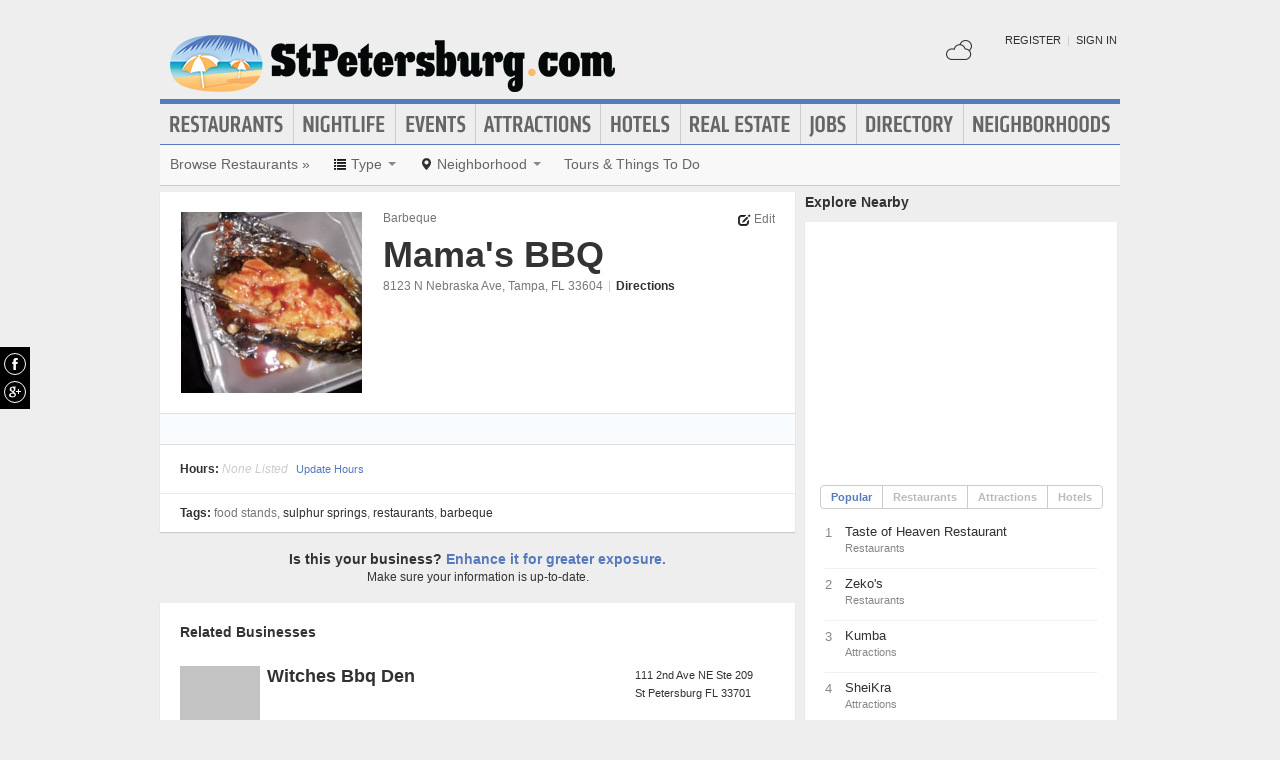

--- FILE ---
content_type: text/html; charset=UTF-8
request_url: https://www.stpetersburg.com/places/mamas-bbq
body_size: 13204
content:
<!DOCTYPE html>
<html lang="en" id="stpetersburg-com">
<head>
    <title>Mama's BBQ in St. Petersburg.com </title>
    <meta name="Description" content="Mama's BBQ hours, location, products and services :" />
    <meta http-equiv="Pragma" content="no-cache" />
    <meta http-equiv="Expires" content="-1" />
    <meta name="robots" content="index, follow" />
    <meta name="viewport" content="width=device-width, maximum-scale=1">
    	<link rel="shortcut icon" href="/imgs/favicon.stpetersburg.com.ico" type="image/x-icon" />
	<link rel="stylesheet" href="/css/blvds-20160615231612.min.css" type="text/css" />
	<style>
	#hd .logo{clear:both;}
			a:hover, .link:hover, .primary-color, .btn-link, .required, .footer-cta-btn:hover p, .businesses_nearby .list_filter .active a, .businesses_nearby .list_filter .active a:hover, .business_photos .show-all-photos, .event_photos .show-all-photos, .show-content, .dropdown-menu li > a, #event_date_filter .ui-datepicker-calendar td a, #event_date_filter .ui-datepicker-prev, .ui-datepicker-next, #event_date_filter #date-ranges a, #main article section p a, #main article section p a:hover, .map_pin_tooltip .fn, body.detail .call-to-action, body.detail .call-to-action .btn-flat, #event_dates .today, #featured_business_content .content > .rightRail > ul > li > a {color:#577abc}
		#hd .nav, .map_pin_tooltip,
		#hd .nav li.on div.menu {border-color:#577abc}
		.heading {border-bottom-color:#577abc}
		.heading span, #home .page_header, .carousel-control:hover, .neighborhood_feature .marker, .footer-cta-btn:hover .circle-btn, .card-grid .card-container .card-tag, .filter_wrapper .dropdown-menu li > a:hover, .filter_wrapper .dropdown-menu li > a:focus, .filter_wrapper .dropdown-submenu:hover > a, #event_date_filter .ui-datepicker-calendar .ui-datepicker-today, #event_date_filter .dropdown-menu #date-ranges a:hover, #event_date_filter .dropdown-menu #date-ranges a:focus, #event_date_filter .dropdown-submenu:hover #date-ranges a, .pagination ul > li > a:hover, .pagination ul > .active > a, .pagination ul > .active > span, body.detail .call-to-action, #event_dates .cal-index, #event_dates .cal-index .calendar-white, .open .dropdown-menu-hd, .active.dropdown-menu-hd {background-color:#577abc !important;}
		</style>
	<meta name="viewport" content="width=device-width, initial-scale=1.0">
	<link rel="stylesheet" href="/css/blvds.mobile-20160615231612.min.css" type="text/css" />
	<script type="text/javascript">
      (function(window){
        var fake = window.jQuery = window.$ = function( fn ) {
          if ( Object.prototype.toString.call( fn ) === '[object Function]' ) {
            fake.queue.push( fn );
          }
        };
        fake.queue = [];
      })(window);
    </script>
        	<!-- Global site tag (gtag.js) - Google Analytics -->
		<script async src="https://www.googletagmanager.com/gtag/js?id=UA-584946-32"></script>
		<script>
		  window.dataLayer = window.dataLayer || [];
		  function gtag(){dataLayer.push(arguments);}
		  gtag('js', new Date());
		  gtag('config', 'UA-584946-32');
		</script>
    		<script type="text/javascript">
		  var _qevents = _qevents || [];
		  (function() {
		   var elem = document.createElement('script');
		   elem.src = (document.location.protocol == "https:" ? "https://secure" : "http://edge")
		               + ".quantserve.com/quant.js";
		   elem.async = true;
		   elem.type = "text/javascript";
		   var scpt = document.getElementsByTagName('script')[0];
		   scpt.parentNode.insertBefore(elem, scpt);  
		  })();
		</script>
</head>
<body id="business" class="detail" >
	<div id="atf_banner_ad" class="visible-desktop">
			</div>
    <div id="main_container">
        <div id="hd" class="clearfix">
            <span class="nav-mobile-trigger visible-phone">
            	<i class="icon-align-justify"></i>
            </span>
            <div class="logo">
                <a id="logo" href="https://www.stpetersburg.com/"><img src="/imgs/logo-stpetersburg.3.com.png" alt="StPetersburg.com"/></a>
            </div>
            <span class="nav-weather visible-phone"></span>
            <div class="userNav clearfix"></div>
						<div class="nav visible-desktop clearfix">
	            <ul class="clearfix">
											<li id="nav-restaurants" class="nav-link">
							<a href="https://www.stpetersburg.com/restaurants">Restaurants</a>
													</li>
											<li id="nav-nightlife" class="nav-link">
							<a href="https://www.stpetersburg.com/nightlife">Nightlife</a>
													</li>
											<li id="nav-events" class="nav-link">
							<a href="https://www.stpetersburg.com/events">Events</a>
													</li>
											<li id="nav-attractions" class="nav-link">
							<a href="https://www.stpetersburg.com/attractions">Attractions</a>
													</li>
											<li id="nav-hotels" class="nav-link">
							<a href="https://www.stpetersburg.com/hotels">Hotels</a>
													</li>
											<li id="nav-realestate" class="nav-link">
							<a href="https://www.stpetersburg.com/real-estate">Real Estate</a>
													</li>
											<li id="nav-jobs" class="nav-link">
							<a href="https://www.stpetersburg.com/jobs">Jobs</a>
													</li>
											<li id="nav-directory" class="nav-link">
							<a href="https://www.stpetersburg.com/places">Directory</a>
													</li>
											<li id="nav-neighborhoods" class="nav-link">
							<a href="https://www.stpetersburg.com/neighborhoods">Neighborhoods</a>
													</li>
						            </ul>
            </div>
        </div>        
        <div id="bd" class="row">
            <div class="span12">	            
									<div id="subnav-template" class="clearfix">
					<div class="subNav clearfix">
	<ul data-event="category_droplist" class="nav-secondary">
		<li class="subNav-label"><a href="https://www.stpetersburg.com/restaurants" class="muted">Browse Restaurants &raquo;</a></li>
				<li class="dropdown">
			<a href="#" class="dropdown-toggle" data-toggle="dropdown"><i class="icon-list"></i> <span class="visible-desktop">Type</span> <span class="caret"></span></a>
			<div class="dropdown-menu-wrapper">
				<div class="dropdown-menu-hd visible-phone"><span class="dropdown-menu-label pull-left">Restaurants</span> <span class="close-dropdown pull-right"><i class="icon-remove icon-white"></i></span></div>
				<ul class="dropdown-menu dropdown-menu-horizontal">
											<li><a href="/afghan-restaurants" title="Afghan Restaurants">Afghan Restaurants</a></li>
											<li><a href="/african-restaurants" title="African Restaurants">African Restaurants</a></li>
											<li><a href="/american-restaurants" title="American Restaurants">American Restaurants</a></li>
											<li><a href="/argentinian-restaurants" title="Argentinian Restaurants">Argentinian Restaurants</a></li>
											<li><a href="/asian-fusion" title="Asian Fusion">Asian Fusion</a></li>
											<li><a href="/barbeque" title="Barbeque">Barbeque</a></li>
											<li><a href="/brazilian-restaurants" title="Brazilian Restaurants">Brazilian Restaurants</a></li>
											<li><a href="/burger-joints" title="Burger Joints">Burger Joints</a></li>
											<li><a href="/burmese-restaurants" title="Burmese Restaurants">Burmese Restaurants</a></li>
											<li><a href="/california-cuisines" title="California Cuisines">California Cuisines</a></li>
											<li><a href="/caribbean-restaurants" title="Caribbean Restaurants">Caribbean Restaurants</a></li>
											<li><a href="/chinese-restaurants" title="Chinese Restaurants">Chinese Restaurants</a></li>
											<li><a href="/cajun-creole-restaurants" title="Cajun/Creole Restaurants">Cajun/Creole Restaurants</a></li>
											<li><a href="/cuban-restaurants" title="Cuban Restaurants">Cuban Restaurants</a></li>
											<li><a href="/diners" title="Diners">Diners</a></li>
											<li><a href="/fast-foods" title="Fast Food">Fast Food</a></li>
											<li><a href="/filipino-restaurants" title="Filipino Restaurants">Filipino Restaurants</a></li>
											<li><a href="/french-restaurants" title="French Restaurants">French Restaurants</a></li>
											<li><a href="/german-restaurants" title="German Restaurants">German Restaurants</a></li>
											<li><a href="/global-cuisines" title="Global Cuisines">Global Cuisines</a></li>
											<li><a href="/greek-restaurants" title="Greek Restaurants">Greek Restaurants</a></li>
											<li><a href="/indian-pakistani-restaurants" title="Indian/Pakistani Restaurants">Indian/Pakistani Restaurants</a></li>
											<li><a href="/italian-restaurants" title="Italian Restaurants">Italian Restaurants</a></li>
											<li><a href="/japanese-restaurants" title="Japanese Restaurants">Japanese Restaurants</a></li>
											<li><a href="/korean-restaurants" title="Korean Restaurants">Korean Restaurants</a></li>
											<li><a href="/latin-american-restaurants" title="Latin American Restaurants">Latin American Restaurants</a></li>
											<li><a href="/mediterranean-restaurants" title="Mediterranean Restaurants">Mediterranean Restaurants</a></li>
											<li><a href="/mexican-restaurants" title="Mexican Restaurants">Mexican Restaurants</a></li>
											<li><a href="/middle-eastern-restaurants" title="Middle Eastern Restaurants">Middle Eastern Restaurants</a></li>
											<li><a href="/pizza-restaurants" title="Pizza Restaurants">Pizza Restaurants</a></li>
											<li><a href="/salad-bars" title="Salad Bars">Salad Bars</a></li>
											<li><a href="/sandwich-shops" title="Sandwich Shops">Sandwich Shops</a></li>
											<li><a href="/seafood-restaurants" title="Seafood Restaurants">Seafood Restaurants</a></li>
											<li><a href="/soul-food" title="Soul Food">Soul Food</a></li>
											<li><a href="/spanish-food" title="Spanish Food">Spanish Food</a></li>
											<li><a href="/steak-restaurants" title="Steak Restaurants">Steak Restaurants</a></li>
											<li><a href="/supper-clubs" title="Supper Clubs">Supper Clubs</a></li>
											<li><a href="/thai-restaurants" title="Thai Restaurants">Thai Restaurants</a></li>
											<li><a href="/vegetarian-restaurants" title="Vegetarian Restaurants">Vegetarian Restaurants</a></li>
											<li><a href="/vietnamese-restaurants" title="Vietnamese Restaurants">Vietnamese Restaurants</a></li>
											<li><a href="/sushi" title="Sushi">Sushi</a></li>
											<li><a href="/romantic-restaurants" title="Romantic Restaurants">Romantic Restaurants</a></li>
											<li><a href="/asian-restaurants" title="Asian Restaurants">Asian Restaurants</a></li>
											<li><a href="/casual-restaurants" title="Casual Restaurants">Casual Restaurants</a></li>
											<li><a href="/australian-restaurants" title="Australian Restaurants">Australian Restaurants</a></li>
											<li><a href="/cafeteria" title="Cafeteria">Cafeteria</a></li>
											<li><a href="/mongolian-restaurants" title="Mongolian Restaurants">Mongolian Restaurants</a></li>
											<li><a href="/wing-joints" title="Wing Joints">Wing Joints</a></li>
											<li><a href="/burrito-places" title="Burrito Places">Burrito Places</a></li>
											<li><a href="/dim-sum-restaurants" title="Dim Sum Restaurants">Dim Sum Restaurants</a></li>
											<li><a href="/eastern-european-restaurants" title="Eastern European Restaurants">Eastern European Restaurants</a></li>
											<li><a href="/ethiopian-restaurants" title="Ethiopian Restaurants">Ethiopian Restaurants</a></li>
											<li><a href="/falafel-restaurants" title="Falafel Restaurants">Falafel Restaurants</a></li>
											<li><a href="/fried-chicken-restaurants" title="Fried Chicken Restaurants">Fried Chicken Restaurants</a></li>
											<li><a href="/paella-restaurants" title="Paella Restaurants">Paella Restaurants</a></li>
									</ul>
			</div>			
		</li>		
						<li class="dropdown">
			<a href="#" class="dropdown-toggle" data-toggle="dropdown"><i class="icon-map-marker"></i> <span class="visible-desktop">Neighborhood</span> <span class="caret"></span></a>
			<div class="dropdown-menu-wrapper">
				<div class="dropdown-menu-hd visible-phone"><span class="dropdown-menu-label pull-left">Neighborhoods</span> <span class="close-dropdown pull-right"><i class="icon-remove icon-white"></i></span></div>
				<ul class="dropdown-menu dropdown-menu-horizontal" role="menu">
											<li><a href="/restaurants-in-clearwater" title="Restaurants in Clearwater">Clearwater</a></li>
											<li><a href="/restaurants-in-dunedin" title="Restaurants in Dunedin">Dunedin</a></li>
											<li><a href="/restaurants-in-largo" title="Restaurants in Largo">Largo</a></li>
											<li><a href="/restaurants-in-new-port-richey" title="Restaurants in New Port Richey">New Port Richey</a></li>
											<li><a href="/restaurants-in-palm-harbor" title="Restaurants in Palm Harbor">Palm Harbor</a></li>
											<li><a href="/restaurants-in-pinellas-park" title="Restaurants in Pinellas Park">Pinellas Park</a></li>
											<li><a href="/restaurants-in-seminole" title="Restaurants in Seminole">Seminole</a></li>
											<li><a href="/restaurants-in-saint-pete-beach" title="Restaurants in Saint Pete Beach">Saint Pete Beach</a></li>
											<li><a href="/restaurants-in-st-pete-beach" title="Restaurants in St Pete Beach">St Pete Beach</a></li>
											<li><a href="/restaurants-in-peninsula-suburbs-and-north" title="Restaurants in Peninsula Suburbs & North">Peninsula Suburbs & North</a></li>
											<li><a href="/restaurants-in-st-petersburg" title="Restaurants in St. Petersburg">St. Petersburg</a></li>
											<li><a href="/restaurants-in-downtown" title="Restaurants in Downtown">Downtown</a></li>
											<li><a href="/restaurants-in-old-bayside-marina" title="Restaurants in Old Bayside / Marina">Old Bayside / Marina</a></li>
											<li><a href="/restaurants-in-carver-city-lincoln-gardens" title="Restaurants in Carver City - Lincoln Gardens">Carver City - Lincoln Gardens</a></li>
											<li><a href="/restaurants-in-tampa" title="Restaurants in Tampa">Tampa</a></li>
											<li><a href="/restaurants-in-northeast-community" title="Restaurants in Northeast Community">Northeast Community</a></li>
											<li><a href="/restaurants-in-bradenton" title="Restaurants in Bradenton">Bradenton</a></li>
											<li><a href="/restaurants-in-brandon" title="Restaurants in Brandon">Brandon</a></li>
											<li><a href="/restaurants-in-lakeland" title="Restaurants in Lakeland">Lakeland</a></li>
											<li><a href="/restaurants-in-lithia" title="Restaurants in Lithia">Lithia</a></li>
											<li><a href="/restaurants-in-riverview" title="Restaurants in Riverview">Riverview</a></li>
											<li><a href="/restaurants-in-sarasota" title="Restaurants in Sarasota">Sarasota</a></li>
											<li><a href="/restaurants-in-town-n-country" title="Restaurants in Town N Country">Town N Country</a></li>
											<li><a href="/restaurants-in-temple-terrace" title="Restaurants in Temple Terrace">Temple Terrace</a></li>
											<li><a href="/restaurants-in-wesley-chapel" title="Restaurants in Wesley Chapel">Wesley Chapel</a></li>
											<li><a href="/restaurants-in-saint-petersburg" title="Restaurants in Saint Petersburg">Saint Petersburg</a></li>
									</ul>
			</div>			
		</li>		
						<!-- These !important rules override a.subNav rules of display: inline-block -->
		<style>
			@media (min-width: 768px) {
				.visible-phone, .visible-mobile {
					display: none !important;
				}
			}
			@media only screen and (max-width:768px) {
				.visible-desktop {
					display: none !important;
			 }
			}
		</style>
		<li class="visible-desktop">
			<a href="https://www.partner.viator.com/en/2092/St-Petersburg/d5403-ttd" target="_blank">Tours &amp; Things To Do</a>
		</li>
		<li class="visible-mobile">
			<a href="https://2092.m.viator.com/things-to-do/st-petersburg/5403-0-0-1-0/all-tours.htm" target="_blank">Tours &amp; Things To Do</a>
		</li>
			</ul>
</div>
<script type="text/javascript">
$(function(){
	$('.dropdown-toggle').dropdown();
	//$('.close-dropdown').hide();
	
	// display .subNav-bookmarks <select> for smaller screens only
	if($(window).width() < 481){
		$('.subNav-bookmarks').show();
				$('.subNav-bookmarks select').change(function(){
			window.location = $(this).find('option:selected').val();
		});
	}
});
</script>
					</div>
				                                            </div>
<div class="topRail span12 clearfix">
	</div>
<div class="span8 mainContent">    
		<div data-event="business_detail" class="business_detail vcard nofloat clearfix free_business_detail">    
	<div class="business_header clearfix">
		<div id="logoWrapper" class="pull-left">
							<img class="business_logo" src="http://s3-media1.fl.yelpcdn.com/bphoto/baL7nfGdK5V2cmYidRI96w/ls.jpg" alt="Mama's BBQ logo"/>
			        
		</div>
		<div class="primary_info withThumb">
							<h6 class="business_category pull-left"><a href="/barbeque">Barbeque</a></h6>
									
			<span class="edit-link link pull-right" data-url="/update-places/mamas-bbq"><i class="icon-edit"></i> Edit</span>
			
			<h1 class="fn">Mama's BBQ</h1>
			<div class="business_contact_vitals">
												
						
						</div>
						<div class="adr">
				<span class="address street-address">8123 N Nebraska Ave</span><span class="locality">, Tampa</span><span class="region">, FL</span> <span class="post-office-box">33604</span> <span class="separator">|</span> <a class="directions" rel="nofollow" target="_blank" href="https://maps.google.com/maps?daddr=8123+N+Nebraska+Ave+Tampa%2CFL+33604&hl=en">Directions</a>				
				<span class="geo">
					<span class="latitude">
					  <span class="value-title" title="28.021898"></span>
					</span>
					<span class="longitude">
					  <span class="value-title" title="-82.450974"></span>
					</span>
				</span>
			</div>
					</div>
	</div>
			<div class="adsense_wrapper clearfix">
			<div class="ad" id="adcontainer1"></div>
<div class="ad" id="adcontainer2"></div>
<script type="text/javascript">
	var BLVDS = BLVDS || {};
	BLVDS.customAd = BLVDS.customAd || {};
	BLVDS.customAd.pageOptions = {'pubId' : 'pub-0032919224847766',
							'query' : "\"Mama's BBQ\" in Tampa,FL Restaurants in Tampa,FL Barbeque in Tampa,FL",
							'siteLinks' : false,
							'channel' : '5445466024'
							};
	BLVDS.customAd.adblock = BLVDS.customAd.adblock || new Array();
	BLVDS.customAd.adblock.push({'sellerRatings' : false, 'clickToCall' : true, 'plusOnes' : false, 'container' : 'adcontainer1', 'fontSizeTitle' : '13px', 'colorTitleLink' : '#3080CB', 'colorDomainLink' : '#666', 'colorBackground' : '#f8fcff', 'width' : '275px', 'number': 2});
	BLVDS.customAd.adblock.push({'sellerRatings' : false, 'clickToCall' : true, 'plusOnes' : false, 'container' : 'adcontainer2', 'fontSizeTitle' : '13px', 'colorTitleLink' : '#3080CB', 'colorDomainLink' : '#666', 'colorBackground' : '#f8fcff', 'width' : '275px', 'number': 2});
</script>
		</div>
			
	<div class="business_attributes clearfix">
				<div class="hours pull-left">
			<strong>Hours:</strong>
				<span class="empty">None Listed</span>				<span class="show-content link" data-url="/update-places/mamas-bbq" data-txt="Update Hours"></span>
		</div>
			</div>	
		<div class="business_tags">
		<p>
			<strong>Tags:</strong> 
			<span>
			food stands, <a href="/neighborhoods/sulphur-springs">Sulphur Springs</a>, <a href="https://www.stpetersburg.com/restaurants">Restaurants</a>, <a href="https://www.stpetersburg.com/barbeque">Barbeque</a>			</span>
		</p>
	</div>
		</div>

<script type="text/javascript">
$(function(){
    // display photo gallery modal
	$('.business_photos').bind('mouseover',function(e){
		$('#photoModal img').each(function(){
			$(this).attr('src', $(this).attr('data-src'));
		});
		$('.business_photos').unbind('mouseover');
	});
    $('.business_photos .photo').click(function(e){
    	e.preventDefault();
    	var slideIndex = parseInt($(this).attr('id').replace('photo_', ''));
		$('#photoModal').modal('show');
    	$('.carousel').carousel('pause');
    	$('.carousel').carousel(slideIndex);
    });
    // close modals
    $('.modal-header .close, .modal-footer button').click(function(){
    	$('.carousel').carousel('pause');
    	$('#photoModal').modal('hide');
    });
});
</script>

	<div class="business_enhance_section clearfix">
		<p class="primary">Is this your business? <a class="primary-color" href="/enhance-places/mamas-bbq" title="Enhance this page">Enhance it for greater exposure.</a></p>
		<p>Make sure your information is up-to-date.</p>
	</div>
	<div data-event="business_list" class="business_list clearfix">
	    <div class="hd clearfix">
	    		        	Related Businesses
	                
	    </div>
	    <div class="bd clearfix">	    	
				
							          <div class="business vcard card-container clearfix ">
	          	<span class="marker">1</span>
	              <div class="business_links">
	              		              		<div class="img_frame">
	              		<a href="/places/witches-bbq-den" title="Witches Bbq Den">
	              		<img class="logo" data-original="https://cdn.boulevards.com/imgs/y/20150614012506-gCYtKiyFKIC8fu9CXbatiwgCYtKiyFKIC8fu9CXbatiw_ls_180x120r.jpg" alt="Witches Bbq Den" />	              		</a>
	              		</div>
	              		                <div class="fn org"><a href="/places/witches-bbq-den" title="Witches Bbq Den">Witches Bbq Den</a> </div>
	          	          		<div class="meta">
					                    </div>
	            </div>
	            <div class="business_info">
	                  <div class="adr">
								                      		<span class="address street-address">111 2nd Ave NE Ste 209</span>
	                  			                      <span class="city-state">
	                          <span class="locality">St Petersburg</span>
	                          <span class="region">FL</span>
	                          <span class="post-office-box">33701</span>
	                      </span>
	                        <span class="geo">
	                            <span class="latitude">
	                              <span class="value-title" title="27.773890"></span>
	                            </span>
	                            <span class="longitude">
	                              <span class="value-title" title="-82.633568"></span>
	                            </span>
	                        </span>
							                  </div>
							              </div>

	          </div>
	        	          <div class="business vcard card-container clearfix ">
	          	<span class="marker">2</span>
	              <div class="business_links">
	              		              		<div class="img_frame">
	              		<a href="/places/boston-market-on-w-brandon-blvd-33511" title="Boston Market">
	              		<img class="logo" data-original="https://graph.facebook.com/368460456620265/picture?type=large" alt="Boston Market" />	              		</a>
	              		</div>
	              		                <div class="fn org"><a href="/places/boston-market-on-w-brandon-blvd-33511" title="Boston Market">Boston Market</a> </div>
	          	          		<div class="meta">
					                    </div>
	            </div>
	            <div class="business_info">
	                  <div class="adr">
								                      		<span class="address street-address">1401 W Brandon Blvd</span>
	                  			                      <span class="city-state">
	                          <span class="locality">Brandon</span>
	                          <span class="region">FL</span>
	                          <span class="post-office-box">33511</span>
	                      </span>
	                        <span class="geo">
	                            <span class="latitude">
	                              <span class="value-title" title="27.937288"></span>
	                            </span>
	                            <span class="longitude">
	                              <span class="value-title" title="-82.304451"></span>
	                            </span>
	                        </span>
							                  </div>
							              </div>

	          </div>
	        	          <div class="business vcard card-container clearfix ">
	          	<span class="marker">3</span>
	              <div class="business_links">
	              		              		<div class="img_frame">
	              		<a href="/places/sonnys-real-pit-bar-b-q-on-w-hillsborough-ave-33615" title="Sonny's Real Pit Bar-b-q">
	              		<img class="logo" data-original="https://graph.facebook.com/111341125565977/picture?type=large" alt="Sonny's Real Pit Bar-b-q" />	              		</a>
	              		</div>
	              		                <div class="fn org"><a href="/places/sonnys-real-pit-bar-b-q-on-w-hillsborough-ave-33615" title="Sonny's Real Pit Bar-b-q">Sonny's Real Pit Bar-b-q</a> </div>
	          	          		<div class="meta">
					                    </div>
	            </div>
	            <div class="business_info">
	                  <div class="adr">
								                      		<span class="address street-address">8106 W Hillsborough Ave</span>
	                  			                      <span class="city-state">
	                          <span class="locality">Tampa</span>
	                          <span class="region">FL</span>
	                          <span class="post-office-box">33615</span>
	                      </span>
	                        <span class="geo">
	                            <span class="latitude">
	                              <span class="value-title" title="27.995888"></span>
	                            </span>
	                            <span class="longitude">
	                              <span class="value-title" title="-82.572350"></span>
	                            </span>
	                        </span>
							                  </div>
							              </div>

	          </div>
	        	          <div class="business vcard card-container clearfix ">
	          	<span class="marker">4</span>
	              <div class="business_links">
	              		              		<div class="img_frame">
	              		<a href="/places/kazbors" title="Kazbor's">
	              		<img class="logo" data-original="https://graph.facebook.com/120236334658142/picture?type=large" alt="Kazbor's" />	              		</a>
	              		</div>
	              		                <div class="fn org"><a href="/places/kazbors" title="Kazbor's">Kazbor's</a> </div>
	          	          		<div class="meta">
					                    </div>
	            </div>
	            <div class="business_info">
	                  <div class="adr">
								                      		<span class="address street-address">9992 US Highway 301 S</span>
	                  			                      <span class="city-state">
	                          <span class="locality">Riverview</span>
	                          <span class="region">FL</span>
	                          <span class="post-office-box">33578</span>
	                      </span>
	                        <span class="geo">
	                            <span class="latitude">
	                              <span class="value-title" title="27.854824"></span>
	                            </span>
	                            <span class="longitude">
	                              <span class="value-title" title="-82.326584"></span>
	                            </span>
	                        </span>
							                  </div>
							              </div>

	          </div>
	        	          <div class="business vcard card-container clearfix ">
	          	<span class="marker">5</span>
	              <div class="business_links">
	              		              		<div class="img_frame">
	              		<a href="/places/urban-brew-and-bbq" title="Urban Brew and BBQ">
	              		<img class="logo" data-original="https://cdn.boulevards.com/imgs/y/20150614040820-v75lN-cuO9G6KlYESZZq4Av75lN-cuO9G6KlYESZZq4A_ls_180x120r.jpg" alt="Urban Brew and BBQ" />	              		</a>
	              		</div>
	              		                <div class="fn org"><a href="/places/urban-brew-and-bbq" title="Urban Brew and BBQ">Urban Brew and BBQ</a> </div>
	          	          		<div class="meta">
					                    </div>
	            </div>
	            <div class="business_info">
	                  <div class="adr">
								                      		<span class="address street-address">1939 Central Ave</span>
	                  			                      <span class="city-state">
	                          <span class="locality">St. Petersburg</span>
	                          <span class="region">FL</span>
	                          <span class="post-office-box">33713</span>
	                      </span>
	                        <span class="geo">
	                            <span class="latitude">
	                              <span class="value-title" title="27.771288"></span>
	                            </span>
	                            <span class="longitude">
	                              <span class="value-title" title="-82.659691"></span>
	                            </span>
	                        </span>
							                  </div>
							              </div>

	          </div>
	        	    </div>
	    <div class="ft">
	        			<p class="missing_business">Don't see the business you're looking for? <a href="/add-places">Add it here</a></p>
	    </div>
	</div>
<script type="text/javascript">
$(function(){ 
	$('.filter-trigger').on('click', function(){
		$('.business_list .list_filters').show();
		$('#close-filter-trigger').addClass('active');
	});
	$('#close-filter-trigger').on('click', function(){
		$('.business_list .list_filters').hide();
		$(this).removeClass('active');
	});
});
</script>
	
	</div>
<div class="span4 rightRail">
	<div data-event="businesses_nearby" class="module businesses_nearby clearfix">
	<div class="hd">Explore Nearby</div>
	<div class="bd card-container no-padding">
		<div class="map"></div>
		<ul class="list_filter clearfix" id="nearby_businesses_tab">
			<li class="active"><a href="#popular">Popular</a></li><li><a href="#restaurants">Restaurants</a></li><li><a href="#attractions">Attractions</a></li><li><a href="#hotels">Hotels</a></li>		</ul>
		<div class="businesses_side_rail tab-content">
			<div class="tab-pane active" id="popular">
				<ol class="popular unstyled map-list">
					<li class="business vcard restaurants">
					<!--@todo fix styles-->
						<div class="counter" style="width: 22px; height: 22px; float:left">1</div>
						<h3 class="fn org"><a href="/places/taste-of-heaven-restaurant">Taste of Heaven Restaurant</a></h3>
												<span class="category">Restaurants</span>
												<span class="geo">
							<span class="latitude">
							  <span class="value-title" title="28.020239"></span>
							</span>
							<span class="longitude">
							  <span class="value-title" title="-82.450661"></span>
							</span>
						</span>
					</li>
					<li class="business vcard restaurants">
					<!--@todo fix styles-->
						<div class="counter" style="width: 22px; height: 22px; float:left">2</div>
						<h3 class="fn org"><a href="/places/zekos">Zeko's</a></h3>
												<span class="category">Restaurants</span>
												<span class="geo">
							<span class="latitude">
							  <span class="value-title" title="28.032698"></span>
							</span>
							<span class="longitude">
							  <span class="value-title" title="-82.457779"></span>
							</span>
						</span>
					</li>
					<li class="business vcard attractions">
					<!--@todo fix styles-->
						<div class="counter" style="width: 22px; height: 22px; float:left">3</div>
						<h3 class="fn org"><a href="/places/kumba">Kumba</a></h3>
												<span class="category">Attractions</span>
												<span class="geo">
							<span class="latitude">
							  <span class="value-title" title="28.039886"></span>
							</span>
							<span class="longitude">
							  <span class="value-title" title="-82.426170"></span>
							</span>
						</span>
					</li>
					<li class="business vcard attractions">
					<!--@todo fix styles-->
						<div class="counter" style="width: 22px; height: 22px; float:left">4</div>
						<h3 class="fn org"><a href="/places/sheikra-on-9659-9693-n-30th-st-33612">SheiKra</a></h3>
												<span class="category">Attractions</span>
												<span class="geo">
							<span class="latitude">
							  <span class="value-title" title="28.036379"></span>
							</span>
							<span class="longitude">
							  <span class="value-title" title="-82.426163"></span>
							</span>
						</span>
					</li>
					<li class="business vcard hotels">
					<!--@todo fix styles-->
						<div class="counter" style="width: 22px; height: 22px; float:left">5</div>
						<h3 class="fn org"><a href="/places/red-roof-inn-tampa-busch">Red Roof Inn Tampa - Busch</a></h3>
												<span class="category">Hotels</span>
												<span class="geo">
							<span class="latitude">
							  <span class="value-title" title="28.032459"></span>
							</span>
							<span class="longitude">
							  <span class="value-title" title="-82.433380"></span>
							</span>
						</span>
					</li>
				</ol>
			</div>
			<div class="tab-pane" id="restaurants">
				<ol class="popular unstyled map-list">
					<li class="business vcard restaurants">
					<!--@todo fix styles-->
						<div class="counter" style="width: 22px; height: 22px; float:left">1</div>
						<h3 class="fn org"><a href="/places/taste-of-heaven-restaurant">Taste of Heaven Restaurant</a></h3>
												<span class="address">915 E Grant Ave</span>
												<span class="geo">
							<span class="latitude">
							  <span class="value-title" title="28.020239"></span>
							</span>
							<span class="longitude">
							  <span class="value-title" title="-82.450661"></span>
							</span>
						</span>
					</li>
					<li class="business vcard restaurants">
					<!--@todo fix styles-->
						<div class="counter" style="width: 22px; height: 22px; float:left">2</div>
						<h3 class="fn org"><a href="/places/zekos">Zeko's</a></h3>
												<span class="address">Busch Blvd</span>
												<span class="geo">
							<span class="latitude">
							  <span class="value-title" title="28.032698"></span>
							</span>
							<span class="longitude">
							  <span class="value-title" title="-82.457779"></span>
							</span>
						</span>
					</li>
					<li class="business vcard restaurants">
					<!--@todo fix styles-->
						<div class="counter" style="width: 22px; height: 22px; float:left">3</div>
						<h3 class="fn org"><a href="/places/olive-garden-on-e-busch-blvd-33612">Olive Garden</a></h3>
												<span class="address">2801 E Busch Blvd</span>
												<span class="geo">
							<span class="latitude">
							  <span class="value-title" title="28.032211"></span>
							</span>
							<span class="longitude">
							  <span class="value-title" title="-82.428154"></span>
							</span>
						</span>
					</li>
					<li class="business vcard restaurants">
					<!--@todo fix styles-->
						<div class="counter" style="width: 22px; height: 22px; float:left">4</div>
						<h3 class="fn org"><a href="/places/red-lobster-on-e-busch-blvd-33612">Red Lobster</a></h3>
												<span class="address">2625 E Busch Blvd</span>
												<span class="geo">
							<span class="latitude">
							  <span class="value-title" title="28.032211"></span>
							</span>
							<span class="longitude">
							  <span class="value-title" title="-82.429337"></span>
							</span>
						</span>
					</li>
					<li class="business vcard restaurants">
					<!--@todo fix styles-->
						<div class="counter" style="width: 22px; height: 22px; float:left">5</div>
						<h3 class="fn org"><a href="/places/sonnys-real-pit-bar-b-q-on-e-busch-blvd-33612">Sonny's Real Pit Bar-b-q</a></h3>
												<span class="address">2401 E Busch Blvd</span>
												<span class="geo">
							<span class="latitude">
							  <span class="value-title" title="28.032257"></span>
							</span>
							<span class="longitude">
							  <span class="value-title" title="-82.431900"></span>
							</span>
						</span>
					</li>
					<li class="business vcard restaurants">
					<!--@todo fix styles-->
						<div class="counter" style="width: 22px; height: 22px; float:left">6</div>
						<h3 class="fn org"><a href="/places/sukhothal-restaurant">Sukhothal Restaurant</a></h3>
												<span class="address">8412 N 13th St</span>
												<span class="geo">
							<span class="latitude">
							  <span class="value-title" title="28.026628"></span>
							</span>
							<span class="longitude">
							  <span class="value-title" title="-82.446671"></span>
							</span>
						</span>
					</li>
					<li class="business vcard restaurants">
					<!--@todo fix styles-->
						<div class="counter" style="width: 22px; height: 22px; float:left">7</div>
						<h3 class="fn org"><a href="/places/asian-cuisine">Asian Cuisine</a></h3>
												<span class="address">2901 E Busch Blvd</span>
												<span class="geo">
							<span class="latitude">
							  <span class="value-title" title="28.031553"></span>
							</span>
							<span class="longitude">
							  <span class="value-title" title="-82.426941"></span>
							</span>
						</span>
					</li>
					<li class="business vcard restaurants">
					<!--@todo fix styles-->
						<div class="counter" style="width: 22px; height: 22px; float:left">8</div>
						<h3 class="fn org"><a href="/places/samis-bakery-on-e-busch-blvd-33612">Sami's Bakery</a></h3>
												<span class="address">2399 E Busch Blvd</span>
												<span class="geo">
							<span class="latitude">
							  <span class="value-title" title="28.032272"></span>
							</span>
							<span class="longitude">
							  <span class="value-title" title="-82.432358"></span>
							</span>
						</span>
					</li>
					<li class="business vcard restaurants">
					<!--@todo fix styles-->
						<div class="counter" style="width: 22px; height: 22px; float:left">9</div>
						<h3 class="fn org"><a href="/places/arbys-on-e-busch-blvd-33612">Arby's</a></h3>
												<span class="address">2810 E Busch Blvd</span>
												<span class="geo">
							<span class="latitude">
							  <span class="value-title" title="28.032829"></span>
							</span>
							<span class="longitude">
							  <span class="value-title" title="-82.427841"></span>
							</span>
						</span>
					</li>
					<li class="business vcard restaurants">
					<!--@todo fix styles-->
						<div class="counter" style="width: 22px; height: 22px; float:left">10</div>
						<h3 class="fn org"><a href="/places/taco-bell-on-e-busch-blvd-33612">Taco Bell</a></h3>
												<span class="address">2921 E Busch Blvd</span>
												<span class="geo">
							<span class="latitude">
							  <span class="value-title" title="28.032137"></span>
							</span>
							<span class="longitude">
							  <span class="value-title" title="-82.426750"></span>
							</span>
						</span>
					</li>
				</ol>
			</div>
			<div class="tab-pane" id="attractions">
				<ol class="popular unstyled map-list">
					<li class="business vcard attractions">
					<!--@todo fix styles-->
						<div class="counter" style="width: 22px; height: 22px; float:left">1</div>
						<h3 class="fn org"><a href="/places/kumba">Kumba</a></h3>
												<span class="address">9841-9899 N 30th St</span>
												<span class="geo">
							<span class="latitude">
							  <span class="value-title" title="28.039886"></span>
							</span>
							<span class="longitude">
							  <span class="value-title" title="-82.426170"></span>
							</span>
						</span>
					</li>
					<li class="business vcard attractions">
					<!--@todo fix styles-->
						<div class="counter" style="width: 22px; height: 22px; float:left">2</div>
						<h3 class="fn org"><a href="/places/sheikra-on-9659-9693-n-30th-st-33612">SheiKra</a></h3>
												<span class="address">9659-9693 N 30th St</span>
												<span class="geo">
							<span class="latitude">
							  <span class="value-title" title="28.036379"></span>
							</span>
							<span class="longitude">
							  <span class="value-title" title="-82.426163"></span>
							</span>
						</span>
					</li>
					<li class="business vcard attractions">
					<!--@todo fix styles-->
						<div class="counter" style="width: 22px; height: 22px; float:left">3</div>
						<h3 class="fn org"><a href="/places/sulphur-springs-pool">Sulphur Springs Pool</a></h3>
												<span class="address">713 E Bird St</span>
												<span class="geo">
							<span class="latitude">
							  <span class="value-title" title="28.021475"></span>
							</span>
							<span class="longitude">
							  <span class="value-title" title="-82.452499"></span>
							</span>
						</span>
					</li>
					<li class="business vcard attractions">
					<!--@todo fix styles-->
						<div class="counter" style="width: 22px; height: 22px; float:left">4</div>
						<h3 class="fn org"><a href="/places/rowlett-park">Rowlett Park</a></h3>
												<span class="address">8401-8549 N Rowlett Park Dr</span>
												<span class="geo">
							<span class="latitude">
							  <span class="value-title" title="28.025232"></span>
							</span>
							<span class="longitude">
							  <span class="value-title" title="-82.432358"></span>
							</span>
						</span>
					</li>
					<li class="business vcard attractions">
					<!--@todo fix styles-->
						<div class="counter" style="width: 22px; height: 22px; float:left">5</div>
						<h3 class="fn org"><a href="/places/rowlett-dog-park">Rowlett Dog Park</a></h3>
												<span class="address">2401 E Yukon St</span>
												<span class="geo">
							<span class="latitude">
							  <span class="value-title" title="28.028936"></span>
							</span>
							<span class="longitude">
							  <span class="value-title" title="-82.430550"></span>
							</span>
						</span>
					</li>
				</ol>
			</div>
			<div class="tab-pane" id="hotels">
				<ol class="popular unstyled map-list">
					<li class="business vcard hotels">
					<!--@todo fix styles-->
						<div class="counter" style="width: 22px; height: 22px; float:left">1</div>
						<h3 class="fn org"><a href="/places/red-roof-inn-tampa-busch">Red Roof Inn Tampa - Busch</a></h3>
												<span class="address">2307 E Busch Boulevard</span>
												<span class="geo">
							<span class="latitude">
							  <span class="value-title" title="28.032459"></span>
							</span>
							<span class="longitude">
							  <span class="value-title" title="-82.433380"></span>
							</span>
						</span>
					</li>
					<li class="business vcard hotels">
					<!--@todo fix styles-->
						<div class="counter" style="width: 22px; height: 22px; float:left">2</div>
						<h3 class="fn org"><a href="/places/days-inn-west-of-busch-gardens">Days Inn West Of Busch Gardens</a></h3>
												<span class="address">2901 E Busch Blvd</span>
												<span class="geo">
							<span class="latitude">
							  <span class="value-title" title="28.031969"></span>
							</span>
							<span class="longitude">
							  <span class="value-title" title="-82.426468"></span>
							</span>
						</span>
					</li>
					<li class="business vcard hotels">
					<!--@todo fix styles-->
						<div class="counter" style="width: 22px; height: 22px; float:left">3</div>
						<h3 class="fn org"><a href="/places/la-quinta-inn-tampa-near-busch-gardens">La Quinta Inn Tampa-near Busch Gardens</a></h3>
												<span class="address">9202 N 30th St</span>
												<span class="geo">
							<span class="latitude">
							  <span class="value-title" title="28.033800"></span>
							</span>
							<span class="longitude">
							  <span class="value-title" title="-82.426422"></span>
							</span>
						</span>
					</li>
					<li class="business vcard hotels">
					<!--@todo fix styles-->
						<div class="counter" style="width: 22px; height: 22px; float:left">4</div>
						<h3 class="fn org"><a href="/places/holiday-inn-express-and-suites-tampa-usf-busch-gardens">Holiday Inn Express & Suites Tampa USF Busch Gardens</a></h3>
												<span class="address">2807 E Busch Blvd</span>
												<span class="geo">
							<span class="latitude">
							  <span class="value-title" title="28.032450"></span>
							</span>
							<span class="longitude">
							  <span class="value-title" title="-82.427780"></span>
							</span>
						</span>
					</li>
				</ol>
			</div>
		</div>
		<ul class="view_more clearfix">
			<li class="popular active"><a href="/neighborhoods/sulphur-springs"> Explore Sulphur Springs <i class="icon-circle-arrow-right"></i></a></li><li class="restaurants"><a href="/restaurants-in-sulphur-springs">More Restaurants <i class="icon-circle-arrow-right"></i></a></li><li class="attractions"><a href="/attractions-in-sulphur-springs">More Attractions <i class="icon-circle-arrow-right"></i></a></li><li class="hotels"><a href="/hotels-in-sulphur-springs">More Hotels <i class="icon-circle-arrow-right"></i></a></li>		</ul>
	</div>	
</div>
		<script type="text/javascript">
		$(function(){
			$.getScript("http://maps.googleapis.com/maps/api/js?libraries=geometry&sensor=false&callback=initialize&key=AIzaSyAjse3QkDLbCsLh71pHGdFLtUPCYClcvuY");
		});
		function initialize()
		{
			$.when(
				$.getScript("/js/wicket.js"),
				$.getScript("https://cdn.jsdelivr.net/npm/google-maps-infobox@2.0.0/infobox-module.min.js")
			).then(function() {
			$('#nearby_businesses_tab a').click(function (e) {
				e.preventDefault();
				id = $(this).attr('href').replace('#', '');
				//console.log(id);
				$('.businesses_nearby .view_more li').removeClass('active');
				$('.businesses_nearby .view_more li.'+id).addClass('active');
				update_map_markers(points[id]);
				$(this).tab('show');
			});
			$('body').bind('update_map', function(e, type){
				update_map_markers(points[type]);
			});
			var mapEl = $('.businesses_nearby .map')[0];
			var latitude = 28.021898;
			var longitude = -82.450974;
			var wkt = null;
			var points = {"popular":[{"id":"2399636","name":"Taste of Heaven Restaurant","slug":"taste-of-heaven-restaurant","latitude":"28.020239","longitude":"-82.450661","address":"915 E Grant Ave","locality":"Tampa","region":"FL","postcode":"33604","thm_img":"https:\/\/graph.facebook.com\/113517972015645\/picture?type=large","rank":"0.03584","category":{"id":"684","name":"Restaurants","slug":"restaurants","rank":null}},{"id":"2267898","name":"Zeko's","slug":"zekos","latitude":"28.032698","longitude":"-82.457779","address":"Busch Blvd","locality":"Tampa","region":"FL","postcode":"33604","thm_img":"","rank":"0.11667","category":{"id":"684","name":"Restaurants","slug":"restaurants","rank":null}},{"id":"2398692","name":"Kumba","slug":"kumba","latitude":"28.039886","longitude":"-82.426170","address":"9841-9899 N 30th St","locality":"Tampa","region":"FL","postcode":"33612","thm_img":"http:\/\/s3-media1.fl.yelpcdn.com\/bphoto\/Lo3zOnZ4e4HjaFcQYvOUoA\/ls.jpg","rank":"0.14203","category":{"id":"790","name":"Attractions","slug":"attractions","rank":null}},{"id":"2398693","name":"SheiKra","slug":"sheikra-on-9659-9693-n-30th-st-33612","latitude":"28.036379","longitude":"-82.426163","address":"9659-9693 N 30th St","locality":"Tampa","region":"FL","postcode":"33612","thm_img":"http:\/\/s3-media3.fl.yelpcdn.com\/bphoto\/1J_n4ZdiS4qJwAQvlTmq_Q\/ls.jpg","rank":"0.14218","category":{"id":"790","name":"Attractions","slug":"attractions","rank":null}},{"id":"2265137","name":"Red Roof Inn Tampa - Busch","slug":"red-roof-inn-tampa-busch","latitude":"28.032459","longitude":"-82.433380","address":"2307 E Busch Boulevard","locality":"Tampa","region":"FL","postcode":"33612","thm_img":"https:\/\/cdn.boulevards.com\/imgs\/h\/20150128202124-19087_70_s.jpg","rank":"0.18","category":{"id":"439","name":"Hotels","slug":"hotels","rank":null}}],"restaurants":[{"id":"2399636","name":"Taste of Heaven Restaurant","slug":"taste-of-heaven-restaurant","latitude":"28.020239","longitude":"-82.450661","address":"915 E Grant Ave","locality":"Tampa","region":"FL","postcode":"33604","thm_img":"https:\/\/graph.facebook.com\/113517972015645\/picture?type=large","rank":"0.03584","category":{"id":"684","name":"Restaurants","slug":"restaurants","rank":null}},{"id":"2267898","name":"Zeko's","slug":"zekos","latitude":"28.032698","longitude":"-82.457779","address":"Busch Blvd","locality":"Tampa","region":"FL","postcode":"33604","thm_img":"","rank":"0.11667","category":{"id":"684","name":"Restaurants","slug":"restaurants","rank":null}},{"id":"2283640","name":"Olive Garden","slug":"olive-garden-on-e-busch-blvd-33612","latitude":"28.032211","longitude":"-82.428154","address":"2801 E Busch Blvd","locality":"Tampa","region":"FL","postcode":"33612","thm_img":"","rank":"0.12679","category":{"id":"684","name":"Restaurants","slug":"restaurants","rank":null}},{"id":"2283642","name":"Red Lobster","slug":"red-lobster-on-e-busch-blvd-33612","latitude":"28.032211","longitude":"-82.429337","address":"2625 E Busch Blvd","locality":"Tampa","region":"FL","postcode":"33612","thm_img":"https:\/\/graph.facebook.com\/147568245298564\/picture?type=large","rank":"0.19304","category":{"id":"684","name":"Restaurants","slug":"restaurants","rank":null}},{"id":"2267857","name":"Sonny's Real Pit Bar-b-q","slug":"sonnys-real-pit-bar-b-q-on-e-busch-blvd-33612","latitude":"28.032257","longitude":"-82.431900","address":"2401 E Busch Blvd","locality":"Tampa","region":"FL","postcode":"33612","thm_img":"https:\/\/graph.facebook.com\/118148858202637\/picture?type=large","rank":"0.19358","category":{"id":"684","name":"Restaurants","slug":"restaurants","rank":null}},{"id":"2399768","name":"Sukhothal Restaurant","slug":"sukhothal-restaurant","latitude":"28.026628","longitude":"-82.446671","address":"8412 N 13th St","locality":"Tampa","region":"FL","postcode":"33604","thm_img":"https:\/\/graph.facebook.com\/120747244606571\/picture?type=large","rank":"0.23584","category":{"id":"684","name":"Restaurants","slug":"restaurants","rank":null}},{"id":"2348087","name":"Asian Cuisine","slug":"asian-cuisine","latitude":"28.031553","longitude":"-82.426941","address":"2901 E Busch Blvd","locality":"Tampa","region":"FL","postcode":"33612","thm_img":"https:\/\/cdn.boulevards.com\/imgs\/y\/20150612111401-pwZu3PeHA_3EOU0fepv4CApwZu3PeHA_3EOU0fepv4CA_ls_180x120r.jpg","rank":"0.24147","category":{"id":"684","name":"Restaurants","slug":"restaurants","rank":null}},{"id":"2391981","name":"Sami's Bakery","slug":"samis-bakery-on-e-busch-blvd-33612","latitude":"28.032272","longitude":"-82.432358","address":"2399 E Busch Blvd","locality":"Tampa","region":"FL","postcode":"33612","thm_img":"","rank":"0.24503","category":{"id":"684","name":"Restaurants","slug":"restaurants","rank":null}},{"id":"2268238","name":"Arby's","slug":"arbys-on-e-busch-blvd-33612","latitude":"28.032829","longitude":"-82.427841","address":"2810 E Busch Blvd","locality":"Tampa","region":"FL","postcode":"33612","thm_img":"https:\/\/graph.facebook.com\/204185746262431\/picture?type=large","rank":"0.27961","category":{"id":"684","name":"Restaurants","slug":"restaurants","rank":null}},{"id":"2279638","name":"Taco Bell","slug":"taco-bell-on-e-busch-blvd-33612","latitude":"28.032137","longitude":"-82.426750","address":"2921 E Busch Blvd","locality":"Tampa","region":"FL","postcode":"33612","thm_img":"https:\/\/graph.facebook.com\/303449503023906\/picture?type=large","rank":"0.28019","category":{"id":"684","name":"Restaurants","slug":"restaurants","rank":null}}],"attractions":[{"id":"2398692","name":"Kumba","slug":"kumba","latitude":"28.039886","longitude":"-82.426170","address":"9841-9899 N 30th St","locality":"Tampa","region":"FL","postcode":"33612","thm_img":"http:\/\/s3-media1.fl.yelpcdn.com\/bphoto\/Lo3zOnZ4e4HjaFcQYvOUoA\/ls.jpg","rank":"0.14203","category":{"id":"790","name":"Attractions","slug":"attractions","rank":null}},{"id":"2398693","name":"SheiKra","slug":"sheikra-on-9659-9693-n-30th-st-33612","latitude":"28.036379","longitude":"-82.426163","address":"9659-9693 N 30th St","locality":"Tampa","region":"FL","postcode":"33612","thm_img":"http:\/\/s3-media3.fl.yelpcdn.com\/bphoto\/1J_n4ZdiS4qJwAQvlTmq_Q\/ls.jpg","rank":"0.14218","category":{"id":"790","name":"Attractions","slug":"attractions","rank":null}},{"id":"2284185","name":"Sulphur Springs Pool","slug":"sulphur-springs-pool","latitude":"28.021475","longitude":"-82.452499","address":"713 E Bird St","locality":"Tampa","region":"FL","postcode":"33604","thm_img":"","rank":"0.24179","category":{"id":"790","name":"Attractions","slug":"attractions","rank":null}},{"id":"2284644","name":"Rowlett Park","slug":"rowlett-park","latitude":"28.025232","longitude":"-82.432358","address":"8401-8549 N Rowlett Park Dr","locality":"Tampa","region":"FL","postcode":"33604","thm_img":"","rank":"0.2468","category":{"id":"790","name":"Attractions","slug":"attractions","rank":null}},{"id":"2344552","name":"Rowlett Dog Park","slug":"rowlett-dog-park","latitude":"28.028936","longitude":"-82.430550","address":"2401 E Yukon St","locality":"Tampa","region":"FL","postcode":"33604","thm_img":"http:\/\/s3-media4.fl.yelpcdn.com\/bphoto\/lGY2kV4GJQpMsvaff8lkgA\/ls.jpg","rank":"0.25128","category":{"id":"790","name":"Attractions","slug":"attractions","rank":null}}],"hotels":[{"id":"2265137","name":"Red Roof Inn Tampa - Busch","slug":"red-roof-inn-tampa-busch","latitude":"28.032459","longitude":"-82.433380","address":"2307 E Busch Boulevard","locality":"Tampa","region":"FL","postcode":"33612","thm_img":"https:\/\/cdn.boulevards.com\/imgs\/h\/20150128202124-19087_70_s.jpg","rank":"0.18","category":{"id":"439","name":"Hotels","slug":"hotels","rank":null}},{"id":"2265141","name":"Days Inn West Of Busch Gardens","slug":"days-inn-west-of-busch-gardens","latitude":"28.031969","longitude":"-82.426468","address":"2901 E Busch Blvd","locality":"Tampa","region":"FL","postcode":"33612","thm_img":"https:\/\/cdn.boulevards.com\/imgs\/h\/20150128202116-23083_53_s.jpg","rank":"0.46","category":{"id":"439","name":"Hotels","slug":"hotels","rank":null}},{"id":"2266194","name":"La Quinta Inn Tampa-near Busch Gardens","slug":"la-quinta-inn-tampa-near-busch-gardens","latitude":"28.033800","longitude":"-82.426422","address":"9202 N 30th St","locality":"Tampa","region":"FL","postcode":"33612","thm_img":"https:\/\/cdn.boulevards.com\/imgs\/h\/20150128202130-67611_85_s.jpg","rank":"0.46","category":{"id":"439","name":"Hotels","slug":"hotels","rank":null}},{"id":"2428492","name":"Holiday Inn Express & Suites Tampa USF Busch Gardens","slug":"holiday-inn-express-and-suites-tampa-usf-busch-gardens","latitude":"28.032450","longitude":"-82.427780","address":"2807 E Busch Blvd","locality":"Tampa","region":"FL","postcode":"33612","thm_img":"https:\/\/cdn.boulevards.com\/imgs\/h\/20150128202210-1988046_124_s.jpg","rank":"0.5","category":{"id":"439","name":"Hotels","slug":"hotels","rank":null}}]};
			var center = new google.maps.LatLng(latitude, longitude);
		    var i, cityCircle, marker_point, infobox;
			var mapOptions = {
			    center: center,
			    mapTypeControl:false,
			    mapTypeId: google.maps.MapTypeId.ROADMAP,
			    scrollwheel:false,
			    zoomControlOptions: {
			      style: google.maps.ZoomControlStyle.SMALL
			    },
			    styles: [ { "featureType": "road", "elementType": "geometry.fill", "stylers": [ { "color": "#ffffff" } ] },{ "featureType": "road", "elementType": "labels.text.stroke", "stylers": [ { "visibility": "off" } ] },{ "featureType": "road", "elementType": "labels.icon", "stylers": [ { "visibility": "off" } ] },{ "featureType": "road", "elementType": "geometry.stroke", "stylers": [ { "visibility": "off" } ] },{ "featureType": "poi", "stylers": [ { "visibility": "off" } ] },{ "featureType": "water", "elementType": "geometry", "stylers": [ { "color": "#70cde3" } ] } ],
			    streetViewControl: false
			};
			var map = new google.maps.Map(mapEl, mapOptions);
			var boundary = new google.maps.LatLngBounds();
			var icon = new google.maps.MarkerImage("/imgs/map-pins-3.png", new google.maps.Size(30, 41), new google.maps.Point(0, 0));
			if (wkt && ! wkt.isRectangled()) {
				wkt.setMap(map, {
					fillColor: 'blue',
					fillOpacity: .15,
					strokeColor: 'blue',
					strokeOpacity: .5
				});
			} else {
				var marker = new google.maps.Marker({
					position: center,
					map: map,
					icon: icon,
					zIndex: 1000,
					title: "Mama's BBQ" 
				});
			}
			var markers = [];
			var update_map_markers = function(points)
			{
				n = 0;
				for (var i = 0; i < markers.length; i++) {
					markers[i].setMap(null);
  				}
				for (i = 0; i < points.length; i++) {
					marker_point = new google.maps.LatLng(points[i].latitude, points[i].longitude);
					boundary.extend(marker_point);
					marker = new google.maps.Marker({
						position: marker_point,
						icon: new google.maps.MarkerImage(
							"/imgs/map-pins-3.png", 
							new google.maps.Size(22, 22), 
							new google.maps.Point(22 * i, 42)
						),
						map: map,
						title: points[i].name,
						slug: '/places/' + points[i].slug,
						addy: points[i].address + ', ' +  points[i].locality + ', ' + points[i].region + ' ' + points[i].postcode,
						img: (points[i].thm_img[0] == '/' ? 'https://cdn.boulevards.com' : '') + points[i].thm_img
					});
					markers.push(marker);
					offset = (points[i].thm_img != '')? -134:-110;
					infobox = new InfoBox({
						content: '',
						disableAutoPan: false,
						alignBottom: true,
						pixelOffset: new google.maps.Size(offset, -20),
						closeBoxURL: "",
						infoBoxClearance: new google.maps.Size(5, 5)
					});
					// override the default draw function in infobox.js so we can fade in
					var oldDraw = infobox.draw;
					infobox.draw = function(){
						oldDraw.apply(this);
						$(infobox.div_).hide();
						$(infobox.div_).fadeIn();
					};
					google.maps.event.addListener(marker, 'click', function() {
						window.location.href = this.slug;
					});
					google.maps.event.addListener(marker, 'mouseover', function(){
						var element = this;
						mouseoverTimeoutId = setTimeout(
							function(){
								//infobox.close();
								infoBox = '<div class="map_pin_tooltip clearfix" id="infobox">';
								if(element.img != ''){
									infobox.boxStyle_.width = '276px';
									infobox.pixelOffset_.width = -134;
									infoBox += '<div class="thumb"><img src="'+element.img+'"></div>';
								}else{
									infobox.boxStyle_.width = '220px';
									infobox.pixelOffset_.width = -110;
								}
								infoBox += '<div class="details">';
								infoBox += '<h5 class="fn org">'+element.title+'</h5>';
								infoBox += '<div class="address">'+element.addy+'</div>';
								infoBox += '</div><span class="caret"></span></div>';
								infobox.content_ = infoBox;
								infobox.open(map, element);
							},
							300 //This is your timeout to open the infowindow 
						);
					});
					google.maps.event.addListener(marker, 'mouseout', function(){
						if(mouseoverTimeoutId){
							clearTimeout(mouseoverTimeoutId);
							mouseoverTimeoutId = null;
							$(infobox.div_).fadeOut(200, function(){
								infobox.close();
							});
						}
					});
			    }
			};
			update_map_markers(points['popular']);

			map.fitBounds(boundary);
			});
		}
		</script>
</div>
</div>
<div id="ft">
	    <div class="ftNav clearfix">
    	<div class="row">
			<div class="span6">
				<div class="row">
					<div class="span4 ftMenu">
						<p><a id="logo" href="https://www.stpetersburg.com/"><img src="/imgs/logo-stpetersburg.3.com.png" alt="StPetersburg.com"/></a></p>
						<p id="footer-primary-menu">
															<a href="https://www.stpetersburg.com/restaurants">Restaurants</a> /
															<a href="https://www.stpetersburg.com/nightlife">Nightlife</a> /
															<a href="https://www.stpetersburg.com/events">Events</a> /
															<a href="https://www.stpetersburg.com/attractions">Attractions</a> /
															<a href="https://www.stpetersburg.com/hotels">Hotels</a> /
															<a href="https://www.stpetersburg.com/real-estate">Real Estate</a> /
															<a href="https://www.stpetersburg.com/jobs">Jobs</a> /
															<a href="https://www.stpetersburg.com/places">Directory</a> /
															<a href="https://www.stpetersburg.com/neighborhoods">Neighborhoods</a> /
														<a href="/boulevards-city-guides">Other&nbsp;City&nbsp;Guides</a>
													</p>
					</div>
				</div>
			</div>
			
			<div class="row last visible-desktop">
				<div class="span2">
					<a class="footer-cta-btn" href="https://www.stpetersburg.com/add-places" title="Add your business">
						<div class="circle-btn"><i class="sprite icon-vcard"></i></div>
						<p>Add Your Business</p>
					</a>
				</div>
				<div class="span2">
					<a class="footer-cta-btn" href="https://www.stpetersburg.com/add-events" title="List your event">
						<div class="circle-btn"><i class="sprite icon-cal"></i></div>
						<p>List Your Event</p>
					</a>
				</div>
				<div class="span2 last">
					<a class="footer-cta-btn" href="https://www.stpetersburg.com/hotels" title="Book a room">
						<div class="circle-btn"><i class="sprite icon-suitcase"></i></div>
						<p>Places to Stay</p>
					</a>
				</div>
			</div>
        </div>
        <div class="row">
        	<div class="span12">
				<p class="text-center">&copy; 2026 StPetersburg.com: A City Guide by <a href="https://blvds.com" title="Boulevards New Media">Boulevards</a>. All Rights Reserved. <a href="https://www.stpetersburg.com/advertise">Advertise with us</a> <span class="sep">|</span> <a href="https://www.stpetersburg.com/contact.html">Contact us</a> <span class="sep">|</span> <a href="https://www.stpetersburg.com/privacy.html" rel="nofollow">Privacy Policy</a> <span class="sep">|</span> <a href="https://www.stpetersburg.com/tos.html" rel="nofollow">Terms of Use</a> <span class="sep">|</span> <a href="https://www.stpetersburg.com/sitemap">Site Map</a></p>
        	</div>
        </div>
    </div>
</div>
</div>

<div class="allpagesocial">
	  		<a href="https://www.facebook.com/stpetersburgdotcom" title="StPetersburg.com on Facebook" target="_blank"><i class="sprite white facebook"></i></a>
  	  	  		<a href="https://plus.google.com/116704523331954113972" title="StPetersburg.com on Google+" target="_blank" rel="publisher"><i class="sprite white googleplus"></i></a>
  	  	</div>

<div class="nav-mobile visible-phone clearfix">
	<div class="nav-mobile-menu-wrapper">
		<ul class="channels-menu unstyled">
			<li id="nav-home"><a href="https://www.stpetersburg.com/">Home</a></li>
		</ul>
		<div id="nav-search-mobile"></div>
	</div>
	<div id="add-content-links" class="link-group">
		<a href="https://www.stpetersburg.com/add-places" title="Add your business"><i class="icon-map-marker"></i> Add Business</a>
		<a href="https://www.stpetersburg.com/add-events" title="List your event"><i class="icon-calendar"></i> Add Event</a>
	</div>
</div>

<div class="userNav-mobile visible-phone clearfix"></div>
<script type="text/javascript">
$(function() {
	var visitortime = new Date();
	var visitortimezone = -visitortime.getTimezoneOffset();
	var removeImgs = true;
	var reportedImgs = [];
	if(removeImgs && !$.browser.msie)
	{
		$('.business_photos img[data-id], .thumbs img[data-id]').error(function(e) {
			var id = $(this).attr('data-id');
			var src = $(this).attr('src');
			if(!id || !src){
				return;
			}
			if (reportedImgs.indexOf(src) != -1) {
				return;
			}
			var req_url = '/check-image.php?id='+ id+'&src='+ src;
			$.ajax({
				type: "GET",
				url: req_url,
				success: function(data){ }
			});
			reportedImgs.push(src);
		});
	}
	if(document.cookie.indexOf("local") >= 0)
	{
		var userLoggedIn = function(data)
		{
			var weather = '<a class="weather_link primary-color" title="St. Petersburg Weather" href="https://www.stpetersburg.com/weather"><i id="" class="wCondition"></i><span></span></a>';
			var html = (data && data.url)? weather + ' <a class="profile" href="'+data.url+'">'+data.username+'</a> | <a class="logout" href="https://www.stpetersburg.com/logout.html">Sign out</a>' : weather + ' <a class="profile" href="https://www.stpetersburg.com/register.html">Register</a> | <a class="login" href="https://www.stpetersburg.com/login.html">Sign in</a>';
			$('.userNav').html(html);
			$('.nav-mobile').prepend('<div class="userNav"><i class="icon-user"></i> ' + html + '</div>');
			$('.nav-weather').html(weather);
		};
		$.ajax({
		    type: "GET",
		    dataType: "json",
		    url: '/logged-in?timezone=' + visitortimezone,
		    success: function(data){
		    	userLoggedIn(data);
		    },
			error: function(){
				userLoggedIn();
			}
		});
	}
	else
	{
		var weather = '<a class="weather_link primary-color" title="St. Petersburg Weather" href="https://www.stpetersburg.com/weather"><i id="" class="wCondition"></i><span></span></a>';
		var html = weather + ' <a class="profile" href="https://www.stpetersburg.com/register.html">Register</a> | <a class="login" href="https://www.stpetersburg.com/login.html">Sign in</a>';
		$('.userNav').html(html);
		$('.nav-mobile').prepend('<div class="userNav"><i class="icon-user"></i> ' + html + '</div>');
		$('.nav-weather').html(weather);
	}
	if($('.shareButtons').length > 0 ){
		var url = window.location.protocol + "//" + window.location.hostname + window.location.pathname;
		$('.shareButtons').append('<div class="twitter socialBtn"><a href="http://twitter.com/share" class="twitter-share-button" data-count="vertical">Tweet</a></div>');
		$.getScript("http://platform.twitter.com/widgets.js", function(){ });
		var iframe = document.createElement('iframe');
		faceUrl = '//www.facebook.com/plugins/like.php?href='+url;
		faceUrl += '&width&layout=box_count&action=like&show_faces=false&share=false&height=65px';
		$('.shareButtons').append('<div class="facebookLike socialBtn"></div>');
		$('<iframe/>', {
		    src: faceUrl,
		    scrolling: 'no',
		    frameborder: '0',
		    allowTransparency: 'true',
		    style: 'border:none; overflow:hidden; height:65px;',
		    className:'facebook-like-button'
		}).appendTo('.facebookLike');
		$('.shareButtons').append('<div class="googleplus socialBtn"><g:plusone count="true" size="tall"></g:plusone></div></div>');
		(function() {
		    var po = document.createElement('script'); po.type = 'text/javascript'; po.async = true;
		    po.src = '//apis.google.com/js/plusone.js';
		    var s = document.getElementsByTagName('script')[0]; s.parentNode.insertBefore(po, s);
		})();		
	}
	
	// mobile nav flyout
	$('.nav-mobile-trigger').live('click', function(){
		if ( $('#main_container').hasClass('open') ){
			$('#main_container').removeClass('open');
			$('.nav-mobile').removeClass('open');
			$(this).html('<i class="icon-align-justify"></i>');
		} 
		else 
		{
			$('#main_container').addClass('open');
			$('.nav-mobile').addClass('open');
			$(this).html('<i class="icon-remove"></i>');
		}
	});
	
	$('#main_container #bd').live('click', function(){
		$('#main_container').removeClass('open');
		$('.nav-mobile').removeClass('open');
		$('.nav-mobile-trigger').html('<i class="icon-align-justify"></i>');
	});
	
	// get nav menu from header and copy to mobile nav
	var navItems = $('#main_container #hd .nav').html();
	$('.nav-mobile .channels-menu').append(navItems);
	
	// get search input and display in mobile nav
	var searchForm = $('#nav-search').html();
	$('#nav-search-mobile').append(searchForm);
	
	// user account dropdown for mobile
	$('.account-mobile-trigger').live('click', function(){
		if ( $('.userNav-mobile').hasClass('open') ){
			$('.userNav-mobile').removeClass('open');
		} 
		else 
		{
			$('.userNav-mobile').addClass('open');
		}
	});
	
	function setMobileNavHeight(){
		var mobileNavPaddingTop = $('.nav-mobile').css('padding-top');
		mobileNavPaddingTop = mobileNavPaddingTop.replace('px', '');
		
		var mobileNavPaddingBottom = $('.nav-mobile').css('padding-bottom');
		mobileNavPaddingBottom = mobileNavPaddingBottom.replace('px', '');
		
		mobileNavHeight = $(window).height() - ( parseInt(mobileNavPaddingTop) + parseInt(mobileNavPaddingBottom) );
		
		$('.nav-mobile').css('height', mobileNavHeight);
	}
	$('img[data-original]').show().lazyload({effect : "fadeIn", failure_limit : $('img[data-original]').length + 100});

});
</script>
<script type="text/javascript">
	var BLVDS = BLVDS || {};
	if(BLVDS.customAd){
		//display either one or two ad blocks depending how many are set
		if(BLVDS.customAd.adblock.length > 1){
			_googCsa('ads', BLVDS.customAd.pageOptions, BLVDS.customAd.adblock[0], BLVDS.customAd.adblock[1]);
		}else{
			_googCsa('ads', BLVDS.customAd.pageOptions, BLVDS.customAd.adblock[0]);
		}
	}
</script>
		<script async="true" type="text/javascript" src="/js/blvds-20150529190304.min.js"></script>
<script defer src="https://static.cloudflareinsights.com/beacon.min.js/vcd15cbe7772f49c399c6a5babf22c1241717689176015" integrity="sha512-ZpsOmlRQV6y907TI0dKBHq9Md29nnaEIPlkf84rnaERnq6zvWvPUqr2ft8M1aS28oN72PdrCzSjY4U6VaAw1EQ==" data-cf-beacon='{"version":"2024.11.0","token":"0edf360596304fedb2a32ba1cebbc8cc","r":1,"server_timing":{"name":{"cfCacheStatus":true,"cfEdge":true,"cfExtPri":true,"cfL4":true,"cfOrigin":true,"cfSpeedBrain":true},"location_startswith":null}}' crossorigin="anonymous"></script>
</body>
</html>


--- FILE ---
content_type: text/css
request_url: https://www.stpetersburg.com/css/blvds-20160615231612.min.css
body_size: 55359
content:
/*!
 * Bootstrap v2.2.1
 *
 * Copyright 2012 Twitter, Inc
 * Licensed under the Apache License v2.0
 * http://www.apache.org/licenses/LICENSE-2.0
 *
 * Designed and built with all the love in the world @twitter by @mdo and @fat.
 */article,aside,details,figcaption,figure,footer,header,hgroup,nav,section{display:block}audio,canvas,video{display:inline-block;*display:inline;*zoom:1}audio:not([controls]){display:none}html{font-size:100%;-webkit-text-size-adjust:100%;-ms-text-size-adjust:100%}a:focus{outline:thin dotted #333;outline:5px auto -webkit-focus-ring-color;outline-offset:-2px}a:hover,a:active{outline:0}sub,sup{position:relative;font-size:75%;line-height:0;vertical-align:baseline}sup{top:-0.5em}sub{bottom:-0.25em}img{width:auto\9;height:auto;max-width:100%;vertical-align:middle;border:0;-ms-interpolation-mode:bicubic}#map_canvas img,.google-maps img{max-width:none}button,input,select,textarea{margin:0;font-size:100%;vertical-align:middle}button,input{*overflow:visible;line-height:normal}button::-moz-focus-inner,input::-moz-focus-inner{padding:0;border:0}button,html input[type="button"],input[type="reset"],input[type="submit"]{cursor:pointer;-webkit-appearance:button}input[type="search"]{-webkit-box-sizing:content-box;-moz-box-sizing:content-box;box-sizing:content-box;-webkit-appearance:textfield}input[type="search"]::-webkit-search-decoration,input[type="search"]::-webkit-search-cancel-button{-webkit-appearance:none}textarea{overflow:auto;vertical-align:top}.clearfix{*zoom:1}.clearfix:before,.clearfix:after{display:table;line-height:0;content:""}.clearfix:after{clear:both}.hide-text{font:0/0 a;color:transparent;text-shadow:none;background-color:transparent;border:0}.input-block-level{display:block;width:100%;min-height:30px;-webkit-box-sizing:border-box;-moz-box-sizing:border-box;box-sizing:border-box}body{margin:0;font-family:"Helvetica Neue",Helvetica,Arial,sans-serif;font-size:14px;line-height:20px;color:#333;background-color:#fff}a{color:#08c;text-decoration:none}a:hover{color:#005580;text-decoration:underline}.img-rounded{-webkit-border-radius:6px;-moz-border-radius:6px;border-radius:6px}.img-polaroid{padding:4px;background-color:#fff;border:1px solid #ccc;border:1px solid rgba(0,0,0,0.2);-webkit-box-shadow:0 1px 3px rgba(0,0,0,0.1);-moz-box-shadow:0 1px 3px rgba(0,0,0,0.1);box-shadow:0 1px 3px rgba(0,0,0,0.1)}.img-circle{-webkit-border-radius:500px;-moz-border-radius:500px;border-radius:500px}.row{margin-left:-20px;*zoom:1}.row:before,.row:after{display:table;line-height:0;content:""}.row:after{clear:both}[class*="span"]{float:left;min-height:1px;margin-left:20px}.container,.navbar-static-top .container,.navbar-fixed-top .container,.navbar-fixed-bottom .container{width:940px}.span12{width:940px}.span11{width:860px}.span10{width:780px}.span9{width:700px}.span8{width:620px}.span7{width:540px}.span6{width:460px}.span5{width:380px}.span4{width:300px}.span3{width:220px}.span2{width:140px}.span1{width:60px}.offset12{margin-left:980px}.offset11{margin-left:900px}.offset10{margin-left:820px}.offset9{margin-left:740px}.offset8{margin-left:660px}.offset7{margin-left:580px}.offset6{margin-left:500px}.offset5{margin-left:420px}.offset4{margin-left:340px}.offset3{margin-left:260px}.offset2{margin-left:180px}.offset1{margin-left:100px}.row-fluid{width:100%;*zoom:1}.row-fluid:before,.row-fluid:after{display:table;line-height:0;content:""}.row-fluid:after{clear:both}.row-fluid [class*="span"]{display:block;float:left;width:100%;min-height:30px;margin-left:2.127659574468085%;*margin-left:2.074468085106383%;-webkit-box-sizing:border-box;-moz-box-sizing:border-box;box-sizing:border-box}.row-fluid [class*="span"]:first-child{margin-left:0}.row-fluid .controls-row [class*="span"]+[class*="span"]{margin-left:2.127659574468085%}.row-fluid .span12{width:100%;*width:99.94680851063829%}.row-fluid .span11{width:91.48936170212765%;*width:91.43617021276594%}.row-fluid .span10{width:82.97872340425532%;*width:82.92553191489361%}.row-fluid .span9{width:74.46808510638297%;*width:74.41489361702126%}.row-fluid .span8{width:65.95744680851064%;*width:65.90425531914893%}.row-fluid .span7{width:57.44680851063829%;*width:57.39361702127659%}.row-fluid .span6{width:48.93617021276595%;*width:48.88297872340425%}.row-fluid .span5{width:40.42553191489362%;*width:40.37234042553192%}.row-fluid .span4{width:31.914893617021278%;*width:31.861702127659576%}.row-fluid .span3{width:23.404255319148934%;*width:23.351063829787233%}.row-fluid .span2{width:14.893617021276595%;*width:14.840425531914894%}.row-fluid .span1{width:6.382978723404255%;*width:6.329787234042553%}.row-fluid .offset12{margin-left:104.25531914893617%;*margin-left:104.14893617021275%}.row-fluid .offset12:first-child{margin-left:102.12765957446808%;*margin-left:102.02127659574467%}.row-fluid .offset11{margin-left:95.74468085106382%;*margin-left:95.6382978723404%}.row-fluid .offset11:first-child{margin-left:93.61702127659574%;*margin-left:93.51063829787232%}.row-fluid .offset10{margin-left:87.23404255319149%;*margin-left:87.12765957446807%}.row-fluid .offset10:first-child{margin-left:85.1063829787234%;*margin-left:84.99999999999999%}.row-fluid .offset9{margin-left:78.72340425531914%;*margin-left:78.61702127659572%}.row-fluid .offset9:first-child{margin-left:76.59574468085106%;*margin-left:76.48936170212764%}.row-fluid .offset8{margin-left:70.2127659574468%;*margin-left:70.10638297872339%}.row-fluid .offset8:first-child{margin-left:68.08510638297872%;*margin-left:67.9787234042553%}.row-fluid .offset7{margin-left:61.70212765957446%;*margin-left:61.59574468085106%}.row-fluid .offset7:first-child{margin-left:59.574468085106375%;*margin-left:59.46808510638297%}.row-fluid .offset6{margin-left:53.191489361702125%;*margin-left:53.085106382978715%}.row-fluid .offset6:first-child{margin-left:51.063829787234035%;*margin-left:50.95744680851063%}.row-fluid .offset5{margin-left:44.68085106382979%;*margin-left:44.57446808510638%}.row-fluid .offset5:first-child{margin-left:42.5531914893617%;*margin-left:42.4468085106383%}.row-fluid .offset4{margin-left:36.170212765957444%;*margin-left:36.06382978723405%}.row-fluid .offset4:first-child{margin-left:34.04255319148936%;*margin-left:33.93617021276596%}.row-fluid .offset3{margin-left:27.659574468085104%;*margin-left:27.5531914893617%}.row-fluid .offset3:first-child{margin-left:25.53191489361702%;*margin-left:25.425531914893618%}.row-fluid .offset2{margin-left:19.148936170212764%;*margin-left:19.04255319148936%}.row-fluid .offset2:first-child{margin-left:17.02127659574468%;*margin-left:16.914893617021278%}.row-fluid .offset1{margin-left:10.638297872340425%;*margin-left:10.53191489361702%}.row-fluid .offset1:first-child{margin-left:8.51063829787234%;*margin-left:8.404255319148938%}[class*="span"].hide,.row-fluid [class*="span"].hide{display:none}[class*="span"].pull-right,.row-fluid [class*="span"].pull-right{float:right}.container{margin-right:auto;margin-left:auto;*zoom:1}.container:before,.container:after{display:table;line-height:0;content:""}.container:after{clear:both}.container-fluid{padding-right:20px;padding-left:20px;*zoom:1}.container-fluid:before,.container-fluid:after{display:table;line-height:0;content:""}.container-fluid:after{clear:both}p{margin:0 0 10px}.lead{margin-bottom:20px;font-size:21px;font-weight:200;line-height:30px}small{font-size:85%}strong{font-weight:bold}em{font-style:italic}cite{font-style:normal}.muted{color:#999}.text-warning{color:#c09853}a.text-warning:hover{color:#a47e3c}.text-error{color:#b94a48}a.text-error:hover{color:#953b39}.text-info{color:#3a87ad}a.text-info:hover{color:#2d6987}.text-success{color:#468847}a.text-success:hover{color:#356635}h1,h2,h3,h4,h5,h6{margin:0;font-family:inherit;font-weight:bold;line-height:20px;color:inherit;text-rendering:optimizelegibility}h1 small,h2 small,h3 small,h4 small,h5 small,h6 small{font-weight:normal;line-height:1;color:#999}h1,h2,h3{line-height:40px}h1{font-size:38.5px}h2{font-size:31.5px}h3{font-size:24.5px}h4{font-size:17.5px}h5{font-size:14px}h6{font-size:11.9px}h1 small{font-size:24.5px}h2 small{font-size:17.5px}h3 small{font-size:14px}h4 small{font-size:14px}.page-header{padding-bottom:9px;margin:20px 0 30px;border-bottom:1px solid #eee}ul,ol{padding:0;margin:0 0 10px 25px}ul ul,ul ol,ol ol,ol ul{margin-bottom:0}li{line-height:20px}ul.unstyled,ol.unstyled{margin-left:0;list-style:none}dl{margin-bottom:20px}dt,dd{line-height:20px}dt{font-weight:bold}dd{margin-left:10px}.dl-horizontal{*zoom:1}.dl-horizontal:before,.dl-horizontal:after{display:table;line-height:0;content:""}.dl-horizontal:after{clear:both}.dl-horizontal dt{float:left;width:160px;overflow:hidden;clear:left;text-align:right;text-overflow:ellipsis;white-space:nowrap}.dl-horizontal dd{margin-left:180px}hr{margin:20px 0;border:0;border-top:1px solid #eee;border-bottom:1px solid #fff}abbr[title],abbr[data-original-title]{cursor:help;border-bottom:1px dotted #999}abbr.initialism{font-size:90%;text-transform:uppercase}blockquote{padding:0 0 0 15px;margin:0 0 20px;border-left:5px solid #eee}blockquote p{margin-bottom:0;font-size:16px;font-weight:300;line-height:25px}blockquote small{display:block;line-height:20px;color:#999}blockquote small:before{content:'\2014 \00A0'}blockquote.pull-right{float:right;padding-right:15px;padding-left:0;border-right:5px solid #eee;border-left:0}blockquote.pull-right p,blockquote.pull-right small{text-align:right}blockquote.pull-right small:before{content:''}blockquote.pull-right small:after{content:'\00A0 \2014'}q:before,q:after,blockquote:before,blockquote:after{content:""}address{display:block;margin-bottom:20px;font-style:normal;line-height:20px}code,pre{padding:0 3px 2px;font-family:Monaco,Menlo,Consolas,"Courier New",monospace;font-size:12px;color:#333;-webkit-border-radius:3px;-moz-border-radius:3px;border-radius:3px}code{padding:2px 4px;color:#d14;background-color:#f7f7f9;border:1px solid #e1e1e8}pre{display:block;padding:9.5px;margin:0 0 10px;font-size:13px;line-height:20px;word-break:break-all;word-wrap:break-word;white-space:pre;white-space:pre-wrap;background-color:#f5f5f5;border:1px solid #ccc;border:1px solid rgba(0,0,0,0.15);-webkit-border-radius:4px;-moz-border-radius:4px;border-radius:4px}pre.prettyprint{margin-bottom:20px}pre code{padding:0;color:inherit;background-color:transparent;border:0}.pre-scrollable{max-height:340px;overflow-y:scroll}form{margin:0 0 20px}fieldset{padding:0;margin:0;border:0}legend{display:block;width:100%;padding:0;margin-bottom:20px;font-size:21px;line-height:40px;color:#333;border:0;border-bottom:1px solid #e5e5e5}legend small{font-size:15px;color:#999}label,input,button,select,textarea{font-size:14px;font-weight:normal;line-height:20px}input,button,select,textarea{font-family:"Helvetica Neue",Helvetica,Arial,sans-serif}label{display:block;margin-bottom:5px}select,textarea,input[type="text"],input[type="password"],input[type="datetime"],input[type="datetime-local"],input[type="date"],input[type="month"],input[type="time"],input[type="week"],input[type="number"],input[type="email"],input[type="url"],input[type="search"],input[type="tel"],input[type="color"],.uneditable-input{display:inline-block;height:20px;padding:4px 6px;margin-bottom:10px;font-size:14px;line-height:20px;color:#555;vertical-align:middle;-webkit-border-radius:4px;-moz-border-radius:4px;border-radius:4px}input,textarea,.uneditable-input{width:206px}textarea{height:auto}textarea,input[type="text"],input[type="password"],input[type="datetime"],input[type="datetime-local"],input[type="date"],input[type="month"],input[type="time"],input[type="week"],input[type="number"],input[type="email"],input[type="url"],input[type="search"],input[type="tel"],input[type="color"],.uneditable-input{background-color:#fff;border:1px solid #ccc;-webkit-box-shadow:inset 0 1px 1px rgba(0,0,0,0.075);-moz-box-shadow:inset 0 1px 1px rgba(0,0,0,0.075);box-shadow:inset 0 1px 1px rgba(0,0,0,0.075);-webkit-transition:border linear .2s,box-shadow linear .2s;-moz-transition:border linear .2s,box-shadow linear .2s;-o-transition:border linear .2s,box-shadow linear .2s;transition:border linear .2s,box-shadow linear .2s}textarea:focus,input[type="text"]:focus,input[type="password"]:focus,input[type="datetime"]:focus,input[type="datetime-local"]:focus,input[type="date"]:focus,input[type="month"]:focus,input[type="time"]:focus,input[type="week"]:focus,input[type="number"]:focus,input[type="email"]:focus,input[type="url"]:focus,input[type="search"]:focus,input[type="tel"]:focus,input[type="color"]:focus,.uneditable-input:focus{border-color:rgba(82,168,236,0.8);outline:0;outline:thin dotted \9;-webkit-box-shadow:inset 0 1px 1px rgba(0,0,0,0.075),0 0 8px rgba(82,168,236,0.6);-moz-box-shadow:inset 0 1px 1px rgba(0,0,0,0.075),0 0 8px rgba(82,168,236,0.6);box-shadow:inset 0 1px 1px rgba(0,0,0,0.075),0 0 8px rgba(82,168,236,0.6)}input[type="radio"],input[type="checkbox"]{margin:4px 0 0;margin-top:1px \9;*margin-top:0;line-height:normal;cursor:pointer}input[type="file"],input[type="image"],input[type="submit"],input[type="reset"],input[type="button"],input[type="radio"],input[type="checkbox"]{width:auto}select,input[type="file"]{height:30px;*margin-top:4px;line-height:30px}select{width:220px;background-color:#fff;border:1px solid #ccc}select[multiple],select[size]{height:auto}select:focus,input[type="file"]:focus,input[type="radio"]:focus,input[type="checkbox"]:focus{outline:thin dotted #333;outline:5px auto -webkit-focus-ring-color;outline-offset:-2px}.uneditable-input,.uneditable-textarea{color:#999;cursor:not-allowed;background-color:#fcfcfc;border-color:#ccc;-webkit-box-shadow:inset 0 1px 2px rgba(0,0,0,0.025);-moz-box-shadow:inset 0 1px 2px rgba(0,0,0,0.025);box-shadow:inset 0 1px 2px rgba(0,0,0,0.025)}.uneditable-input{overflow:hidden;white-space:nowrap}.uneditable-textarea{width:auto;height:auto}input:-moz-placeholder,textarea:-moz-placeholder{color:#999}input:-ms-input-placeholder,textarea:-ms-input-placeholder{color:#999}input::-webkit-input-placeholder,textarea::-webkit-input-placeholder{color:#999}.radio,.checkbox{min-height:20px;padding-left:20px}.radio input[type="radio"],.checkbox input[type="checkbox"]{float:left;margin-left:-20px}.controls>.radio:first-child,.controls>.checkbox:first-child{padding-top:5px}.radio.inline,.checkbox.inline{display:inline-block;padding-top:5px;margin-bottom:0;vertical-align:middle}.radio.inline+.radio.inline,.checkbox.inline+.checkbox.inline{margin-left:10px}.input-mini{width:60px}.input-small{width:90px}.input-medium{width:150px}.input-large{width:210px}.input-xlarge{width:270px}.input-xxlarge{width:530px}input[class*="span"],select[class*="span"],textarea[class*="span"],.uneditable-input[class*="span"],.row-fluid input[class*="span"],.row-fluid select[class*="span"],.row-fluid textarea[class*="span"],.row-fluid .uneditable-input[class*="span"]{float:none;margin-left:0}.input-append input[class*="span"],.input-append .uneditable-input[class*="span"],.input-prepend input[class*="span"],.input-prepend .uneditable-input[class*="span"],.row-fluid input[class*="span"],.row-fluid select[class*="span"],.row-fluid textarea[class*="span"],.row-fluid .uneditable-input[class*="span"],.row-fluid .input-prepend [class*="span"],.row-fluid .input-append [class*="span"]{display:inline-block}input,textarea,.uneditable-input{margin-left:0}.controls-row [class*="span"]+[class*="span"]{margin-left:20px}input.span12,textarea.span12,.uneditable-input.span12{width:926px}input.span11,textarea.span11,.uneditable-input.span11{width:846px}input.span10,textarea.span10,.uneditable-input.span10{width:766px}input.span9,textarea.span9,.uneditable-input.span9{width:686px}input.span8,textarea.span8,.uneditable-input.span8{width:606px}input.span7,textarea.span7,.uneditable-input.span7{width:526px}input.span6,textarea.span6,.uneditable-input.span6{width:446px}input.span5,textarea.span5,.uneditable-input.span5{width:366px}input.span4,textarea.span4,.uneditable-input.span4{width:286px}input.span3,textarea.span3,.uneditable-input.span3{width:206px}input.span2,textarea.span2,.uneditable-input.span2{width:126px}input.span1,textarea.span1,.uneditable-input.span1{width:46px}.controls-row{*zoom:1}.controls-row:before,.controls-row:after{display:table;line-height:0;content:""}.controls-row:after{clear:both}.controls-row [class*="span"],.row-fluid .controls-row [class*="span"]{float:left}.controls-row .checkbox[class*="span"],.controls-row .radio[class*="span"]{padding-top:5px}input[disabled],select[disabled],textarea[disabled],input[readonly],select[readonly],textarea[readonly]{cursor:not-allowed;background-color:#eee}input[type="radio"][disabled],input[type="checkbox"][disabled],input[type="radio"][readonly],input[type="checkbox"][readonly]{background-color:transparent}.control-group.warning>label,.control-group.warning .help-block,.control-group.warning .help-inline{color:#c09853}.control-group.warning .checkbox,.control-group.warning .radio,.control-group.warning input,.control-group.warning select,.control-group.warning textarea{color:#c09853}.control-group.warning input,.control-group.warning select,.control-group.warning textarea{border-color:#c09853;-webkit-box-shadow:inset 0 1px 1px rgba(0,0,0,0.075);-moz-box-shadow:inset 0 1px 1px rgba(0,0,0,0.075);box-shadow:inset 0 1px 1px rgba(0,0,0,0.075)}.control-group.warning input:focus,.control-group.warning select:focus,.control-group.warning textarea:focus{border-color:#a47e3c;-webkit-box-shadow:inset 0 1px 1px rgba(0,0,0,0.075),0 0 6px #dbc59e;-moz-box-shadow:inset 0 1px 1px rgba(0,0,0,0.075),0 0 6px #dbc59e;box-shadow:inset 0 1px 1px rgba(0,0,0,0.075),0 0 6px #dbc59e}.control-group.warning .input-prepend .add-on,.control-group.warning .input-append .add-on{color:#c09853;background-color:#fcf8e3;border-color:#c09853}.control-group.error>label,.control-group.error .help-block,.control-group.error .help-inline{color:#b94a48}.control-group.error .checkbox,.control-group.error .radio,.control-group.error input,.control-group.error select,.control-group.error textarea{color:#b94a48}.control-group.error input,.control-group.error select,.control-group.error textarea{border-color:#b94a48;-webkit-box-shadow:inset 0 1px 1px rgba(0,0,0,0.075);-moz-box-shadow:inset 0 1px 1px rgba(0,0,0,0.075);box-shadow:inset 0 1px 1px rgba(0,0,0,0.075)}.control-group.error input:focus,.control-group.error select:focus,.control-group.error textarea:focus{border-color:#953b39;-webkit-box-shadow:inset 0 1px 1px rgba(0,0,0,0.075),0 0 6px #d59392;-moz-box-shadow:inset 0 1px 1px rgba(0,0,0,0.075),0 0 6px #d59392;box-shadow:inset 0 1px 1px rgba(0,0,0,0.075),0 0 6px #d59392}.control-group.error .input-prepend .add-on,.control-group.error .input-append .add-on{color:#b94a48;background-color:#f2dede;border-color:#b94a48}.control-group.success>label,.control-group.success .help-block,.control-group.success .help-inline{color:#468847}.control-group.success .checkbox,.control-group.success .radio,.control-group.success input,.control-group.success select,.control-group.success textarea{color:#468847}.control-group.success input,.control-group.success select,.control-group.success textarea{border-color:#468847;-webkit-box-shadow:inset 0 1px 1px rgba(0,0,0,0.075);-moz-box-shadow:inset 0 1px 1px rgba(0,0,0,0.075);box-shadow:inset 0 1px 1px rgba(0,0,0,0.075)}.control-group.success input:focus,.control-group.success select:focus,.control-group.success textarea:focus{border-color:#356635;-webkit-box-shadow:inset 0 1px 1px rgba(0,0,0,0.075),0 0 6px #7aba7b;-moz-box-shadow:inset 0 1px 1px rgba(0,0,0,0.075),0 0 6px #7aba7b;box-shadow:inset 0 1px 1px rgba(0,0,0,0.075),0 0 6px #7aba7b}.control-group.success .input-prepend .add-on,.control-group.success .input-append .add-on{color:#468847;background-color:#dff0d8;border-color:#468847}.control-group.info>label,.control-group.info .help-block,.control-group.info .help-inline{color:#3a87ad}.control-group.info .checkbox,.control-group.info .radio,.control-group.info input,.control-group.info select,.control-group.info textarea{color:#3a87ad}.control-group.info input,.control-group.info select,.control-group.info textarea{border-color:#3a87ad;-webkit-box-shadow:inset 0 1px 1px rgba(0,0,0,0.075);-moz-box-shadow:inset 0 1px 1px rgba(0,0,0,0.075);box-shadow:inset 0 1px 1px rgba(0,0,0,0.075)}.control-group.info input:focus,.control-group.info select:focus,.control-group.info textarea:focus{border-color:#2d6987;-webkit-box-shadow:inset 0 1px 1px rgba(0,0,0,0.075),0 0 6px #7ab5d3;-moz-box-shadow:inset 0 1px 1px rgba(0,0,0,0.075),0 0 6px #7ab5d3;box-shadow:inset 0 1px 1px rgba(0,0,0,0.075),0 0 6px #7ab5d3}.control-group.info .input-prepend .add-on,.control-group.info .input-append .add-on{color:#3a87ad;background-color:#d9edf7;border-color:#3a87ad}input:focus:required:invalid,textarea:focus:required:invalid,select:focus:required:invalid{color:#b94a48;border-color:#ee5f5b}input:focus:required:invalid:focus,textarea:focus:required:invalid:focus,select:focus:required:invalid:focus{border-color:#e9322d;-webkit-box-shadow:0 0 6px #f8b9b7;-moz-box-shadow:0 0 6px #f8b9b7;box-shadow:0 0 6px #f8b9b7}.form-actions{padding:19px 20px 20px;margin-top:20px;margin-bottom:20px;background-color:#f5f5f5;border-top:1px solid #e5e5e5;*zoom:1}.form-actions:before,.form-actions:after{display:table;line-height:0;content:""}.form-actions:after{clear:both}.help-block,.help-inline{color:#595959}.help-block{display:block;margin-bottom:10px}.help-inline{display:inline-block;*display:inline;padding-left:5px;vertical-align:middle;*zoom:1}.input-append,.input-prepend{margin-bottom:5px;font-size:0;white-space:nowrap}.input-append input,.input-prepend input,.input-append select,.input-prepend select,.input-append .uneditable-input,.input-prepend .uneditable-input,.input-append .dropdown-menu,.input-prepend .dropdown-menu{font-size:14px}.input-append input,.input-prepend input,.input-append select,.input-prepend select,.input-append .uneditable-input,.input-prepend .uneditable-input{position:relative;margin-bottom:0;*margin-left:0;vertical-align:top;-webkit-border-radius:0 4px 4px 0;-moz-border-radius:0 4px 4px 0;border-radius:0 4px 4px 0}.input-append input:focus,.input-prepend input:focus,.input-append select:focus,.input-prepend select:focus,.input-append .uneditable-input:focus,.input-prepend .uneditable-input:focus{z-index:2}.input-append .add-on,.input-prepend .add-on{display:inline-block;width:auto;height:20px;min-width:16px;padding:4px 5px;font-size:14px;font-weight:normal;line-height:20px;text-align:center;text-shadow:0 1px 0 #fff;background-color:#eee;border:1px solid #ccc}.input-append .add-on,.input-prepend .add-on,.input-append .btn,.input-prepend .btn{vertical-align:top;-webkit-border-radius:0;-moz-border-radius:0;border-radius:0}.input-append .active,.input-prepend .active{background-color:#a9dba9;border-color:#46a546}.input-prepend .add-on,.input-prepend .btn{margin-right:-1px}.input-prepend .add-on:first-child,.input-prepend .btn:first-child{-webkit-border-radius:4px 0 0 4px;-moz-border-radius:4px 0 0 4px;border-radius:4px 0 0 4px}.input-append input,.input-append select,.input-append .uneditable-input{-webkit-border-radius:4px 0 0 4px;-moz-border-radius:4px 0 0 4px;border-radius:4px 0 0 4px}.input-append input+.btn-group .btn,.input-append select+.btn-group .btn,.input-append .uneditable-input+.btn-group .btn{-webkit-border-radius:0 4px 4px 0;-moz-border-radius:0 4px 4px 0;border-radius:0 4px 4px 0}.input-append .add-on,.input-append .btn,.input-append .btn-group{margin-left:-1px}.input-append .add-on:last-child,.input-append .btn:last-child{-webkit-border-radius:0 4px 4px 0;-moz-border-radius:0 4px 4px 0;border-radius:0 4px 4px 0}.input-prepend.input-append input,.input-prepend.input-append select,.input-prepend.input-append .uneditable-input{-webkit-border-radius:0;-moz-border-radius:0;border-radius:0}.input-prepend.input-append input+.btn-group .btn,.input-prepend.input-append select+.btn-group .btn,.input-prepend.input-append .uneditable-input+.btn-group .btn{-webkit-border-radius:0 4px 4px 0;-moz-border-radius:0 4px 4px 0;border-radius:0 4px 4px 0}.input-prepend.input-append .add-on:first-child,.input-prepend.input-append .btn:first-child{margin-right:-1px;-webkit-border-radius:4px 0 0 4px;-moz-border-radius:4px 0 0 4px;border-radius:4px 0 0 4px}.input-prepend.input-append .add-on:last-child,.input-prepend.input-append .btn:last-child{margin-left:-1px;-webkit-border-radius:0 4px 4px 0;-moz-border-radius:0 4px 4px 0;border-radius:0 4px 4px 0}.input-prepend.input-append .btn-group:first-child{margin-left:0}input.search-query{padding-right:14px;padding-right:4px \9;padding-left:14px;padding-left:4px \9;margin-bottom:0;-webkit-border-radius:15px;-moz-border-radius:15px;border-radius:15px}.form-search .input-append .search-query,.form-search .input-prepend .search-query{-webkit-border-radius:0;-moz-border-radius:0;border-radius:0}.form-search .input-append .search-query{-webkit-border-radius:14px 0 0 14px;-moz-border-radius:14px 0 0 14px;border-radius:14px 0 0 14px}.form-search .input-append .btn{-webkit-border-radius:0 14px 14px 0;-moz-border-radius:0 14px 14px 0;border-radius:0 14px 14px 0}.form-search .input-prepend .search-query{-webkit-border-radius:0 14px 14px 0;-moz-border-radius:0 14px 14px 0;border-radius:0 14px 14px 0}.form-search .input-prepend .btn{-webkit-border-radius:14px 0 0 14px;-moz-border-radius:14px 0 0 14px;border-radius:14px 0 0 14px}.form-search input,.form-inline input,.form-horizontal input,.form-search textarea,.form-inline textarea,.form-horizontal textarea,.form-search select,.form-inline select,.form-horizontal select,.form-search .help-inline,.form-inline .help-inline,.form-horizontal .help-inline,.form-search .uneditable-input,.form-inline .uneditable-input,.form-horizontal .uneditable-input,.form-search .input-prepend,.form-inline .input-prepend,.form-horizontal .input-prepend,.form-search .input-append,.form-inline .input-append,.form-horizontal .input-append{display:inline-block;*display:inline;margin-bottom:0;vertical-align:middle;*zoom:1}.form-search .hide,.form-inline .hide,.form-horizontal .hide{display:none}.form-search label,.form-inline label,.form-search .btn-group,.form-inline .btn-group{display:inline-block}.form-search .input-append,.form-inline .input-append,.form-search .input-prepend,.form-inline .input-prepend{margin-bottom:0}.form-search .radio,.form-search .checkbox,.form-inline .radio,.form-inline .checkbox{padding-left:0;margin-bottom:0;vertical-align:middle}.form-search .radio input[type="radio"],.form-search .checkbox input[type="checkbox"],.form-inline .radio input[type="radio"],.form-inline .checkbox input[type="checkbox"]{float:left;margin-right:3px;margin-left:0}.control-group{margin-bottom:10px}legend+.control-group{margin-top:20px;-webkit-margin-top-collapse:separate}.form-horizontal .control-group{margin-bottom:20px;*zoom:1}.form-horizontal .control-group:before,.form-horizontal .control-group:after{display:table;line-height:0;content:""}.form-horizontal .control-group:after{clear:both}.form-horizontal .control-label{float:left;width:160px;padding-top:5px;text-align:right}.form-horizontal .controls{*display:inline-block;*padding-left:20px;margin-left:180px;*margin-left:0}.form-horizontal .controls:first-child{*padding-left:180px}.form-horizontal .help-block{margin-bottom:0}.form-horizontal input+.help-block,.form-horizontal select+.help-block,.form-horizontal textarea+.help-block{margin-top:10px}.form-horizontal .form-actions{padding-left:180px}table{max-width:100%;background-color:transparent;border-collapse:collapse;border-spacing:0}.table{width:100%;margin-bottom:20px}.table th,.table td{padding:8px;line-height:20px;text-align:left;vertical-align:top;border-top:1px solid #ddd}.table th{font-weight:bold}.table thead th{vertical-align:bottom}.table caption+thead tr:first-child th,.table caption+thead tr:first-child td,.table colgroup+thead tr:first-child th,.table colgroup+thead tr:first-child td,.table thead:first-child tr:first-child th,.table thead:first-child tr:first-child td{border-top:0}.table tbody+tbody{border-top:2px solid #ddd}.table-condensed th,.table-condensed td{padding:4px 5px}.table-bordered{border:1px solid #ddd;border-collapse:separate;*border-collapse:collapse;border-left:0;-webkit-border-radius:4px;-moz-border-radius:4px;border-radius:4px}.table-bordered th,.table-bordered td{border-left:1px solid #ddd}.table-bordered caption+thead tr:first-child th,.table-bordered caption+tbody tr:first-child th,.table-bordered caption+tbody tr:first-child td,.table-bordered colgroup+thead tr:first-child th,.table-bordered colgroup+tbody tr:first-child th,.table-bordered colgroup+tbody tr:first-child td,.table-bordered thead:first-child tr:first-child th,.table-bordered tbody:first-child tr:first-child th,.table-bordered tbody:first-child tr:first-child td{border-top:0}.table-bordered thead:first-child tr:first-child th:first-child,.table-bordered tbody:first-child tr:first-child td:first-child{-webkit-border-top-left-radius:4px;border-top-left-radius:4px;-moz-border-radius-topleft:4px}.table-bordered thead:first-child tr:first-child th:last-child,.table-bordered tbody:first-child tr:first-child td:last-child{-webkit-border-top-right-radius:4px;border-top-right-radius:4px;-moz-border-radius-topright:4px}.table-bordered thead:last-child tr:last-child th:first-child,.table-bordered tbody:last-child tr:last-child td:first-child,.table-bordered tfoot:last-child tr:last-child td:first-child{-webkit-border-radius:0 0 0 4px;-moz-border-radius:0 0 0 4px;border-radius:0 0 0 4px;-webkit-border-bottom-left-radius:4px;border-bottom-left-radius:4px;-moz-border-radius-bottomleft:4px}.table-bordered thead:last-child tr:last-child th:last-child,.table-bordered tbody:last-child tr:last-child td:last-child,.table-bordered tfoot:last-child tr:last-child td:last-child{-webkit-border-bottom-right-radius:4px;border-bottom-right-radius:4px;-moz-border-radius-bottomright:4px}.table-bordered caption+thead tr:first-child th:first-child,.table-bordered caption+tbody tr:first-child td:first-child,.table-bordered colgroup+thead tr:first-child th:first-child,.table-bordered colgroup+tbody tr:first-child td:first-child{-webkit-border-top-left-radius:4px;border-top-left-radius:4px;-moz-border-radius-topleft:4px}.table-bordered caption+thead tr:first-child th:last-child,.table-bordered caption+tbody tr:first-child td:last-child,.table-bordered colgroup+thead tr:first-child th:last-child,.table-bordered colgroup+tbody tr:first-child td:last-child{-webkit-border-top-right-radius:4px;border-top-right-radius:4px;-moz-border-radius-topright:4px}.table-striped tbody tr:nth-child(odd) td,.table-striped tbody tr:nth-child(odd) th{background-color:#f9f9f9}.table-hover tbody tr:hover td,.table-hover tbody tr:hover th{background-color:#f5f5f5}table td[class*="span"],table th[class*="span"],.row-fluid table td[class*="span"],.row-fluid table th[class*="span"]{display:table-cell;float:none;margin-left:0}.table td.span1,.table th.span1{float:none;width:44px;margin-left:0}.table td.span2,.table th.span2{float:none;width:124px;margin-left:0}.table td.span3,.table th.span3{float:none;width:204px;margin-left:0}.table td.span4,.table th.span4{float:none;width:284px;margin-left:0}.table td.span5,.table th.span5{float:none;width:364px;margin-left:0}.table td.span6,.table th.span6{float:none;width:444px;margin-left:0}.table td.span7,.table th.span7{float:none;width:524px;margin-left:0}.table td.span8,.table th.span8{float:none;width:604px;margin-left:0}.table td.span9,.table th.span9{float:none;width:684px;margin-left:0}.table td.span10,.table th.span10{float:none;width:764px;margin-left:0}.table td.span11,.table th.span11{float:none;width:844px;margin-left:0}.table td.span12,.table th.span12{float:none;width:924px;margin-left:0}.table tbody tr.success td{background-color:#dff0d8}.table tbody tr.error td{background-color:#f2dede}.table tbody tr.warning td{background-color:#fcf8e3}.table tbody tr.info td{background-color:#d9edf7}.table-hover tbody tr.success:hover td{background-color:#d0e9c6}.table-hover tbody tr.error:hover td{background-color:#ebcccc}.table-hover tbody tr.warning:hover td{background-color:#faf2cc}.table-hover tbody tr.info:hover td{background-color:#c4e3f3}[class^="icon-"],[class*=" icon-"]{display:inline-block;width:14px;height:14px;margin-top:1px;*margin-right:.3em;line-height:14px;vertical-align:text-top;background-image:url("../imgs/glyphicons-halflings.png");background-position:14px 14px;background-repeat:no-repeat}.icon-white,.nav-pills>.active>a>[class^="icon-"],.nav-pills>.active>a>[class*=" icon-"],.nav-list>.active>a>[class^="icon-"],.nav-list>.active>a>[class*=" icon-"],.navbar-inverse .nav>.active>a>[class^="icon-"],.navbar-inverse .nav>.active>a>[class*=" icon-"],.dropdown-menu>li>a:hover>[class^="icon-"],.dropdown-menu>li>a:hover>[class*=" icon-"],.dropdown-menu>.active>a>[class^="icon-"],.dropdown-menu>.active>a>[class*=" icon-"],.dropdown-submenu:hover>a>[class^="icon-"],.dropdown-submenu:hover>a>[class*=" icon-"]{background-image:url("../imgs/glyphicons-halflings-white.png")}.icon-glass{background-position:0 0}.icon-music{background-position:-24px 0}.icon-search{background-position:-48px 0}.icon-envelope{background-position:-72px 0}.icon-heart{background-position:-96px 0}.icon-star{background-position:-120px 0}.icon-star-empty{background-position:-144px 0}.icon-user{background-position:-168px 0}.icon-film{background-position:-192px 0}.icon-th-large{background-position:-216px 0}.icon-th{background-position:-240px 0}.icon-th-list{background-position:-264px 0}.icon-ok{background-position:-288px 0}.icon-remove{background-position:-312px 0}.icon-zoom-in{background-position:-336px 0}.icon-zoom-out{background-position:-360px 0}.icon-off{background-position:-384px 0}.icon-signal{background-position:-408px 0}.icon-cog{background-position:-432px 0}.icon-trash{background-position:-456px 0}.icon-home{background-position:0 -24px}.icon-file{background-position:-24px -24px}.icon-time{background-position:-48px -24px}.icon-road{background-position:-72px -24px}.icon-download-alt{background-position:-96px -24px}.icon-download{background-position:-120px -24px}.icon-upload{background-position:-144px -24px}.icon-inbox{background-position:-168px -24px}.icon-play-circle{background-position:-192px -24px}.icon-repeat{background-position:-216px -24px}.icon-refresh{background-position:-240px -24px}.icon-list-alt{background-position:-264px -24px}.icon-lock{background-position:-287px -24px}.icon-flag{background-position:-312px -24px}.icon-headphones{background-position:-336px -24px}.icon-volume-off{background-position:-360px -24px}.icon-volume-down{background-position:-384px -24px}.icon-volume-up{background-position:-408px -24px}.icon-qrcode{background-position:-432px -24px}.icon-barcode{background-position:-456px -24px}.icon-tag{background-position:0 -48px}.icon-tags{background-position:-25px -48px}.icon-book{background-position:-48px -48px}.icon-bookmark{background-position:-72px -48px}.icon-print{background-position:-96px -48px}.icon-camera{background-position:-120px -48px}.icon-font{background-position:-144px -48px}.icon-bold{background-position:-167px -48px}.icon-italic{background-position:-192px -48px}.icon-text-height{background-position:-216px -48px}.icon-text-width{background-position:-240px -48px}.icon-align-left{background-position:-264px -48px}.icon-align-center{background-position:-288px -48px}.icon-align-right{background-position:-312px -48px}.icon-align-justify{background-position:-336px -48px}.icon-list{background-position:-360px -48px}.icon-indent-left{background-position:-384px -48px}.icon-indent-right{background-position:-408px -48px}.icon-facetime-video{background-position:-432px -48px}.icon-picture{background-position:-456px -48px}.icon-pencil{background-position:0 -72px}.icon-map-marker{background-position:-24px -72px}.icon-adjust{background-position:-48px -72px}.icon-tint{background-position:-72px -72px}.icon-edit{background-position:-96px -72px}.icon-share{background-position:-120px -72px}.icon-check{background-position:-144px -72px}.icon-move{background-position:-168px -72px}.icon-step-backward{background-position:-192px -72px}.icon-fast-backward{background-position:-216px -72px}.icon-backward{background-position:-240px -72px}.icon-play{background-position:-264px -72px}.icon-pause{background-position:-288px -72px}.icon-stop{background-position:-312px -72px}.icon-forward{background-position:-336px -72px}.icon-fast-forward{background-position:-360px -72px}.icon-step-forward{background-position:-384px -72px}.icon-eject{background-position:-408px -72px}.icon-chevron-left{background-position:-432px -72px}.icon-chevron-right{background-position:-456px -72px}.icon-plus-sign{background-position:0 -96px}.icon-minus-sign{background-position:-24px -96px}.icon-remove-sign{background-position:-48px -96px}.icon-ok-sign{background-position:-72px -96px}.icon-question-sign{background-position:-96px -96px}.icon-info-sign{background-position:-120px -96px}.icon-screenshot{background-position:-144px -96px}.icon-remove-circle{background-position:-168px -96px}.icon-ok-circle{background-position:-192px -96px}.icon-ban-circle{background-position:-216px -96px}.icon-arrow-left{background-position:-240px -96px}.icon-arrow-right{background-position:-264px -96px}.icon-arrow-up{background-position:-289px -96px}.icon-arrow-down{background-position:-312px -96px}.icon-share-alt{background-position:-336px -96px}.icon-resize-full{background-position:-360px -96px}.icon-resize-small{background-position:-384px -96px}.icon-plus{background-position:-408px -96px}.icon-minus{background-position:-433px -96px}.icon-asterisk{background-position:-456px -96px}.icon-exclamation-sign{background-position:0 -120px}.icon-gift{background-position:-24px -120px}.icon-leaf{background-position:-48px -120px}.icon-fire{background-position:-72px -120px}.icon-eye-open{background-position:-96px -120px}.icon-eye-close{background-position:-120px -120px}.icon-warning-sign{background-position:-144px -120px}.icon-plane{background-position:-168px -120px}.icon-calendar{background-position:-192px -120px}.icon-random{width:16px;background-position:-216px -120px}.icon-comment{background-position:-240px -120px}.icon-magnet{background-position:-264px -120px}.icon-chevron-up{background-position:-288px -120px}.icon-chevron-down{background-position:-313px -119px}.icon-retweet{background-position:-336px -120px}.icon-shopping-cart{background-position:-360px -120px}.icon-folder-close{background-position:-384px -120px}.icon-folder-open{width:16px;background-position:-408px -120px}.icon-resize-vertical{background-position:-432px -119px}.icon-resize-horizontal{background-position:-456px -118px}.icon-hdd{background-position:0 -144px}.icon-bullhorn{background-position:-24px -144px}.icon-bell{background-position:-48px -144px}.icon-certificate{background-position:-72px -144px}.icon-thumbs-up{background-position:-96px -144px}.icon-thumbs-down{background-position:-120px -144px}.icon-hand-right{background-position:-144px -144px}.icon-hand-left{background-position:-168px -144px}.icon-hand-up{background-position:-192px -144px}.icon-hand-down{background-position:-216px -144px}.icon-circle-arrow-right{background-position:-240px -144px}.icon-circle-arrow-left{background-position:-264px -144px}.icon-circle-arrow-up{background-position:-288px -144px}.icon-circle-arrow-down{background-position:-312px -144px}.icon-globe{background-position:-336px -144px}.icon-wrench{background-position:-360px -144px}.icon-tasks{background-position:-384px -144px}.icon-filter{background-position:-408px -144px}.icon-briefcase{background-position:-432px -144px}.icon-fullscreen{background-position:-456px -144px}.dropup,.dropdown{position:relative}.dropdown-toggle{*margin-bottom:-3px}.dropdown-toggle:active,.open .dropdown-toggle{outline:0}.caret{display:inline-block;width:0;height:0;vertical-align:top;border-top:4px solid #000;border-right:4px solid transparent;border-left:4px solid transparent;content:""}.dropdown .caret{margin-top:8px;margin-left:2px}.dropdown-menu{position:absolute;top:100%;left:0;z-index:1000;display:none;float:left;min-width:160px;padding:5px 0;margin:2px 0 0;list-style:none;background-color:#fff;border:1px solid #ccc;border:1px solid rgba(0,0,0,0.2);*border-right-width:2px;*border-bottom-width:2px;-webkit-border-radius:6px;-moz-border-radius:6px;border-radius:6px;-webkit-box-shadow:0 5px 10px rgba(0,0,0,0.2);-moz-box-shadow:0 5px 10px rgba(0,0,0,0.2);box-shadow:0 5px 10px rgba(0,0,0,0.2);-webkit-background-clip:padding-box;-moz-background-clip:padding;background-clip:padding-box}.dropdown-menu.pull-right{right:0;left:auto}.dropdown-menu .divider{*width:100%;height:1px;margin:9px 1px;*margin:-5px 0 5px;overflow:hidden;background-color:#e5e5e5;border-bottom:1px solid #fff}.dropdown-menu li>a{display:block;padding:3px 20px;clear:both;font-weight:normal;line-height:20px;color:#333;white-space:nowrap}.dropdown-menu li>a:hover,.dropdown-menu li>a:focus,.dropdown-submenu:hover>a{color:#fff;text-decoration:none;background-color:#0081c2;background-image:-moz-linear-gradient(top,#08c,#0077b3);background-image:-webkit-gradient(linear,0 0,0 100%,from(#08c),to(#0077b3));background-image:-webkit-linear-gradient(top,#08c,#0077b3);background-image:-o-linear-gradient(top,#08c,#0077b3);background-image:linear-gradient(to bottom,#08c,#0077b3);background-repeat:repeat-x;filter:progid:DXImageTransform.Microsoft.gradient(startColorstr='#ff0088cc',endColorstr='#ff0077b3',GradientType=0)}.dropdown-menu .active>a,.dropdown-menu .active>a:hover{color:#333;text-decoration:none;background-color:#0081c2;background-image:-moz-linear-gradient(top,#08c,#0077b3);background-image:-webkit-gradient(linear,0 0,0 100%,from(#08c),to(#0077b3));background-image:-webkit-linear-gradient(top,#08c,#0077b3);background-image:-o-linear-gradient(top,#08c,#0077b3);background-image:linear-gradient(to bottom,#08c,#0077b3);background-repeat:repeat-x;outline:0;filter:progid:DXImageTransform.Microsoft.gradient(startColorstr='#ff0088cc',endColorstr='#ff0077b3',GradientType=0)}.dropdown-menu .disabled>a,.dropdown-menu .disabled>a:hover{color:#999}.dropdown-menu .disabled>a:hover{text-decoration:none;cursor:default;background-color:transparent;background-image:none}.open{*z-index:1000}.open>.dropdown-menu{display:block}.pull-right>.dropdown-menu{right:0;left:auto}.dropup .caret,.navbar-fixed-bottom .dropdown .caret{border-top:0;border-bottom:4px solid #000;content:""}.dropup .dropdown-menu,.navbar-fixed-bottom .dropdown .dropdown-menu{top:auto;bottom:100%;margin-bottom:1px}.dropdown-submenu{position:relative}.dropdown-submenu>.dropdown-menu{top:0;left:100%;margin-top:-6px;margin-left:-1px;-webkit-border-radius:0 6px 6px 6px;-moz-border-radius:0 6px 6px 6px;border-radius:0 6px 6px 6px}.dropdown-submenu:hover>.dropdown-menu{display:block}.dropup .dropdown-submenu>.dropdown-menu{top:auto;bottom:0;margin-top:0;margin-bottom:-2px;-webkit-border-radius:5px 5px 5px 0;-moz-border-radius:5px 5px 5px 0;border-radius:5px 5px 5px 0}.dropdown-submenu>a:after{display:block;float:right;width:0;height:0;margin-top:5px;margin-right:-10px;border-color:transparent;border-left-color:#ccc;border-style:solid;border-width:5px 0 5px 5px;content:" "}.dropdown-submenu:hover>a:after{border-left-color:#fff}.dropdown-submenu.pull-left{float:none}.dropdown-submenu.pull-left>.dropdown-menu{left:-100%;margin-left:10px;-webkit-border-radius:6px 0 6px 6px;-moz-border-radius:6px 0 6px 6px;border-radius:6px 0 6px 6px}.dropdown .dropdown-menu .nav-header{padding-right:20px;padding-left:20px}.typeahead{margin-top:2px;-webkit-border-radius:4px;-moz-border-radius:4px;border-radius:4px}.well{min-height:20px;padding:19px;margin-bottom:20px;background-color:#f5f5f5;border:1px solid #e3e3e3;-webkit-border-radius:4px;-moz-border-radius:4px;border-radius:4px;-webkit-box-shadow:inset 0 1px 1px rgba(0,0,0,0.05);-moz-box-shadow:inset 0 1px 1px rgba(0,0,0,0.05);box-shadow:inset 0 1px 1px rgba(0,0,0,0.05)}.well blockquote{border-color:#ddd;border-color:rgba(0,0,0,0.15)}.well-large{padding:24px;-webkit-border-radius:6px;-moz-border-radius:6px;border-radius:6px}.well-small{padding:9px;-webkit-border-radius:3px;-moz-border-radius:3px;border-radius:3px}.fade{opacity:0;-webkit-transition:opacity .15s linear;-moz-transition:opacity .15s linear;-o-transition:opacity .15s linear;transition:opacity .15s linear}.fade.in{opacity:1}.collapse{position:relative;height:0;overflow:hidden;-webkit-transition:height .35s ease;-moz-transition:height .35s ease;-o-transition:height .35s ease;transition:height .35s ease}.collapse.in{height:auto}.close{float:right;font-size:20px;font-weight:bold;line-height:20px;color:#000;text-shadow:0 1px 0 #fff;opacity:.2;filter:alpha(opacity=20)}.close:hover{color:#000;text-decoration:none;cursor:pointer;opacity:.4;filter:alpha(opacity=40)}button.close{padding:0;cursor:pointer;background:transparent;border:0;-webkit-appearance:none}.btn{display:inline-block;*display:inline;padding:4px 12px;margin-bottom:0;*margin-left:.3em;font-size:14px;line-height:20px;*line-height:20px;color:#333;text-align:center;text-shadow:0 1px 1px rgba(255,255,255,0.75);vertical-align:middle;cursor:pointer;background-color:#f5f5f5;*background-color:#e6e6e6;background-image:-moz-linear-gradient(top,#fff,#e6e6e6);background-image:-webkit-gradient(linear,0 0,0 100%,from(#fff),to(#e6e6e6));background-image:-webkit-linear-gradient(top,#fff,#e6e6e6);background-image:-o-linear-gradient(top,#fff,#e6e6e6);background-image:linear-gradient(to bottom,#fff,#e6e6e6);background-repeat:repeat-x;border:1px solid #bbb;*border:0;border-color:#e6e6e6 #e6e6e6 #bfbfbf;border-color:rgba(0,0,0,0.1) rgba(0,0,0,0.1) rgba(0,0,0,0.25);border-bottom-color:#a2a2a2;-webkit-border-radius:4px;-moz-border-radius:4px;border-radius:4px;filter:progid:DXImageTransform.Microsoft.gradient(startColorstr='#ffffffff',endColorstr='#ffe6e6e6',GradientType=0);filter:progid:DXImageTransform.Microsoft.gradient(enabled=false);*zoom:1;-webkit-box-shadow:inset 0 1px 0 rgba(255,255,255,0.2),0 1px 2px rgba(0,0,0,0.05);-moz-box-shadow:inset 0 1px 0 rgba(255,255,255,0.2),0 1px 2px rgba(0,0,0,0.05);box-shadow:inset 0 1px 0 rgba(255,255,255,0.2),0 1px 2px rgba(0,0,0,0.05)}.btn:hover,.btn:active,.btn.active,.btn.disabled,.btn[disabled]{color:#333;background-color:#e6e6e6;*background-color:#d9d9d9}.btn:active,.btn.active{background-color:#ccc \9}.btn:first-child{*margin-left:0}.btn:hover{color:#333;text-decoration:none;background-color:#e6e6e6;*background-color:#d9d9d9;background-position:0 -15px;-webkit-transition:background-position .1s linear;-moz-transition:background-position .1s linear;-o-transition:background-position .1s linear;transition:background-position .1s linear}.btn:focus{outline:thin dotted #333;outline:5px auto -webkit-focus-ring-color;outline-offset:-2px}.btn.active,.btn:active{background-color:#e6e6e6;background-color:#d9d9d9 \9;background-image:none;outline:0;-webkit-box-shadow:inset 0 2px 4px rgba(0,0,0,0.15),0 1px 2px rgba(0,0,0,0.05);-moz-box-shadow:inset 0 2px 4px rgba(0,0,0,0.15),0 1px 2px rgba(0,0,0,0.05);box-shadow:inset 0 2px 4px rgba(0,0,0,0.15),0 1px 2px rgba(0,0,0,0.05)}.btn.disabled,.btn[disabled]{cursor:default;background-color:#e6e6e6;background-image:none;opacity:.65;filter:alpha(opacity=65);-webkit-box-shadow:none;-moz-box-shadow:none;box-shadow:none}.btn-large{padding:11px 19px;font-size:17.5px;-webkit-border-radius:6px;-moz-border-radius:6px;border-radius:6px}.btn-large [class^="icon-"],.btn-large [class*=" icon-"]{margin-top:2px}.btn-small{padding:2px 10px;font-size:11.9px;-webkit-border-radius:3px;-moz-border-radius:3px;border-radius:3px}.btn-small [class^="icon-"],.btn-small [class*=" icon-"]{margin-top:0}.btn-mini{padding:1px 6px;font-size:10.5px;-webkit-border-radius:3px;-moz-border-radius:3px;border-radius:3px}.btn-block{display:block;width:100%;padding-right:0;padding-left:0;-webkit-box-sizing:border-box;-moz-box-sizing:border-box;box-sizing:border-box}.btn-block+.btn-block{margin-top:5px}input[type="submit"].btn-block,input[type="reset"].btn-block,input[type="button"].btn-block{width:100%}.btn-primary.active,.btn-warning.active,.btn-danger.active,.btn-success.active,.btn-info.active,.btn-inverse.active{color:rgba(255,255,255,0.75)}.btn{border-color:#c5c5c5;border-color:rgba(0,0,0,0.15) rgba(0,0,0,0.15) rgba(0,0,0,0.25)}.btn-primary{color:#fff;text-shadow:0 -1px 0 rgba(0,0,0,0.25);background-color:#006dcc;*background-color:#04c;background-image:-moz-linear-gradient(top,#08c,#04c);background-image:-webkit-gradient(linear,0 0,0 100%,from(#08c),to(#04c));background-image:-webkit-linear-gradient(top,#08c,#04c);background-image:-o-linear-gradient(top,#08c,#04c);background-image:linear-gradient(to bottom,#08c,#04c);background-repeat:repeat-x;border-color:#04c #04c #002a80;border-color:rgba(0,0,0,0.1) rgba(0,0,0,0.1) rgba(0,0,0,0.25);filter:progid:DXImageTransform.Microsoft.gradient(startColorstr='#ff0088cc',endColorstr='#ff0044cc',GradientType=0);filter:progid:DXImageTransform.Microsoft.gradient(enabled=false)}.btn-primary:hover,.btn-primary:active,.btn-primary.active,.btn-primary.disabled,.btn-primary[disabled]{color:#fff;background-color:#04c;*background-color:#003bb3}.btn-primary:active,.btn-primary.active{background-color:#039 \9}.btn-warning{color:#fff;text-shadow:0 -1px 0 rgba(0,0,0,0.25);background-color:#faa732;*background-color:#f89406;background-image:-moz-linear-gradient(top,#fbb450,#f89406);background-image:-webkit-gradient(linear,0 0,0 100%,from(#fbb450),to(#f89406));background-image:-webkit-linear-gradient(top,#fbb450,#f89406);background-image:-o-linear-gradient(top,#fbb450,#f89406);background-image:linear-gradient(to bottom,#fbb450,#f89406);background-repeat:repeat-x;border-color:#f89406 #f89406 #ad6704;border-color:rgba(0,0,0,0.1) rgba(0,0,0,0.1) rgba(0,0,0,0.25);filter:progid:DXImageTransform.Microsoft.gradient(startColorstr='#fffbb450',endColorstr='#fff89406',GradientType=0);filter:progid:DXImageTransform.Microsoft.gradient(enabled=false)}.btn-warning:hover,.btn-warning:active,.btn-warning.active,.btn-warning.disabled,.btn-warning[disabled]{color:#fff;background-color:#f89406;*background-color:#df8505}.btn-warning:active,.btn-warning.active{background-color:#c67605 \9}.btn-danger{color:#fff;text-shadow:0 -1px 0 rgba(0,0,0,0.25);background-color:#da4f49;*background-color:#bd362f;background-image:-moz-linear-gradient(top,#ee5f5b,#bd362f);background-image:-webkit-gradient(linear,0 0,0 100%,from(#ee5f5b),to(#bd362f));background-image:-webkit-linear-gradient(top,#ee5f5b,#bd362f);background-image:-o-linear-gradient(top,#ee5f5b,#bd362f);background-image:linear-gradient(to bottom,#ee5f5b,#bd362f);background-repeat:repeat-x;border-color:#bd362f #bd362f #802420;border-color:rgba(0,0,0,0.1) rgba(0,0,0,0.1) rgba(0,0,0,0.25);filter:progid:DXImageTransform.Microsoft.gradient(startColorstr='#ffee5f5b',endColorstr='#ffbd362f',GradientType=0);filter:progid:DXImageTransform.Microsoft.gradient(enabled=false)}.btn-danger:hover,.btn-danger:active,.btn-danger.active,.btn-danger.disabled,.btn-danger[disabled]{color:#fff;background-color:#bd362f;*background-color:#a9302a}.btn-danger:active,.btn-danger.active{background-color:#942a25 \9}.btn-success{color:#fff;text-shadow:0 -1px 0 rgba(0,0,0,0.25);background-color:#5bb75b;*background-color:#51a351;background-image:-moz-linear-gradient(top,#62c462,#51a351);background-image:-webkit-gradient(linear,0 0,0 100%,from(#62c462),to(#51a351));background-image:-webkit-linear-gradient(top,#62c462,#51a351);background-image:-o-linear-gradient(top,#62c462,#51a351);background-image:linear-gradient(to bottom,#62c462,#51a351);background-repeat:repeat-x;border-color:#51a351 #51a351 #387038;border-color:rgba(0,0,0,0.1) rgba(0,0,0,0.1) rgba(0,0,0,0.25);filter:progid:DXImageTransform.Microsoft.gradient(startColorstr='#ff62c462',endColorstr='#ff51a351',GradientType=0);filter:progid:DXImageTransform.Microsoft.gradient(enabled=false)}.btn-success:hover,.btn-success:active,.btn-success.active,.btn-success.disabled,.btn-success[disabled]{color:#fff;background-color:#51a351;*background-color:#499249}.btn-success:active,.btn-success.active{background-color:#408140 \9}.btn-info{color:#fff;text-shadow:0 -1px 0 rgba(0,0,0,0.25);background-color:#49afcd;*background-color:#2f96b4;background-image:-moz-linear-gradient(top,#5bc0de,#2f96b4);background-image:-webkit-gradient(linear,0 0,0 100%,from(#5bc0de),to(#2f96b4));background-image:-webkit-linear-gradient(top,#5bc0de,#2f96b4);background-image:-o-linear-gradient(top,#5bc0de,#2f96b4);background-image:linear-gradient(to bottom,#5bc0de,#2f96b4);background-repeat:repeat-x;border-color:#2f96b4 #2f96b4 #1f6377;border-color:rgba(0,0,0,0.1) rgba(0,0,0,0.1) rgba(0,0,0,0.25);filter:progid:DXImageTransform.Microsoft.gradient(startColorstr='#ff5bc0de',endColorstr='#ff2f96b4',GradientType=0);filter:progid:DXImageTransform.Microsoft.gradient(enabled=false)}.btn-info:hover,.btn-info:active,.btn-info.active,.btn-info.disabled,.btn-info[disabled]{color:#fff;background-color:#2f96b4;*background-color:#2a85a0}.btn-info:active,.btn-info.active{background-color:#24748c \9}.btn-inverse{color:#fff;text-shadow:0 -1px 0 rgba(0,0,0,0.25);background-color:#363636;*background-color:#222;background-image:-moz-linear-gradient(top,#444,#222);background-image:-webkit-gradient(linear,0 0,0 100%,from(#444),to(#222));background-image:-webkit-linear-gradient(top,#444,#222);background-image:-o-linear-gradient(top,#444,#222);background-image:linear-gradient(to bottom,#444,#222);background-repeat:repeat-x;border-color:#222 #222 #000;border-color:rgba(0,0,0,0.1) rgba(0,0,0,0.1) rgba(0,0,0,0.25);filter:progid:DXImageTransform.Microsoft.gradient(startColorstr='#ff444444',endColorstr='#ff222222',GradientType=0);filter:progid:DXImageTransform.Microsoft.gradient(enabled=false)}.btn-inverse:hover,.btn-inverse:active,.btn-inverse.active,.btn-inverse.disabled,.btn-inverse[disabled]{color:#fff;background-color:#222;*background-color:#151515}.btn-inverse:active,.btn-inverse.active{background-color:#080808 \9}button.btn,input[type="submit"].btn{*padding-top:3px;*padding-bottom:3px}button.btn::-moz-focus-inner,input[type="submit"].btn::-moz-focus-inner{padding:0;border:0}button.btn.btn-large,input[type="submit"].btn.btn-large{*padding-top:7px;*padding-bottom:7px}button.btn.btn-small,input[type="submit"].btn.btn-small{*padding-top:3px;*padding-bottom:3px}button.btn.btn-mini,input[type="submit"].btn.btn-mini{*padding-top:1px;*padding-bottom:1px}.btn-link,.btn-link:active,.btn-link[disabled]{background-color:transparent;background-image:none;-webkit-box-shadow:none;-moz-box-shadow:none;box-shadow:none}.btn-link{color:#08c;cursor:pointer;border-color:transparent;-webkit-border-radius:0;-moz-border-radius:0;border-radius:0}.btn-link:hover{color:#005580;text-decoration:underline;background-color:transparent}.btn-link[disabled]:hover{color:#333;text-decoration:none}.btn-group{position:relative;display:inline-block;*display:inline;*margin-left:.3em;font-size:0;white-space:nowrap;vertical-align:middle;*zoom:1}.btn-group:first-child{*margin-left:0}.btn-group+.btn-group{margin-left:5px}.btn-toolbar{margin-top:10px;margin-bottom:10px;font-size:0}.btn-toolbar .btn+.btn,.btn-toolbar .btn-group+.btn,.btn-toolbar .btn+.btn-group{margin-left:5px}.btn-group>.btn{position:relative;-webkit-border-radius:0;-moz-border-radius:0;border-radius:0}.btn-group>.btn+.btn{margin-left:-1px}.btn-group>.btn,.btn-group>.dropdown-menu{font-size:14px}.btn-group>.btn-mini{font-size:11px}.btn-group>.btn-small{font-size:12px}.btn-group>.btn-large{font-size:16px}.btn-group>.btn:first-child{margin-left:0;-webkit-border-bottom-left-radius:4px;border-bottom-left-radius:4px;-webkit-border-top-left-radius:4px;border-top-left-radius:4px;-moz-border-radius-bottomleft:4px;-moz-border-radius-topleft:4px}.btn-group>.btn:last-child,.btn-group>.dropdown-toggle{-webkit-border-top-right-radius:4px;border-top-right-radius:4px;-webkit-border-bottom-right-radius:4px;border-bottom-right-radius:4px;-moz-border-radius-topright:4px;-moz-border-radius-bottomright:4px}.btn-group>.btn.large:first-child{margin-left:0;-webkit-border-bottom-left-radius:6px;border-bottom-left-radius:6px;-webkit-border-top-left-radius:6px;border-top-left-radius:6px;-moz-border-radius-bottomleft:6px;-moz-border-radius-topleft:6px}.btn-group>.btn.large:last-child,.btn-group>.large.dropdown-toggle{-webkit-border-top-right-radius:6px;border-top-right-radius:6px;-webkit-border-bottom-right-radius:6px;border-bottom-right-radius:6px;-moz-border-radius-topright:6px;-moz-border-radius-bottomright:6px}.btn-group>.btn:hover,.btn-group>.btn:focus,.btn-group>.btn:active,.btn-group>.btn.active{z-index:2}.btn-group .dropdown-toggle:active,.btn-group.open .dropdown-toggle{outline:0}.btn-group>.btn+.dropdown-toggle{*padding-top:5px;padding-right:8px;*padding-bottom:5px;padding-left:8px;-webkit-box-shadow:inset 1px 0 0 rgba(255,255,255,0.125),inset 0 1px 0 rgba(255,255,255,0.2),0 1px 2px rgba(0,0,0,0.05);-moz-box-shadow:inset 1px 0 0 rgba(255,255,255,0.125),inset 0 1px 0 rgba(255,255,255,0.2),0 1px 2px rgba(0,0,0,0.05);box-shadow:inset 1px 0 0 rgba(255,255,255,0.125),inset 0 1px 0 rgba(255,255,255,0.2),0 1px 2px rgba(0,0,0,0.05)}.btn-group>.btn-mini+.dropdown-toggle{*padding-top:2px;padding-right:5px;*padding-bottom:2px;padding-left:5px}.btn-group>.btn-small+.dropdown-toggle{*padding-top:5px;*padding-bottom:4px}.btn-group>.btn-large+.dropdown-toggle{*padding-top:7px;padding-right:12px;*padding-bottom:7px;padding-left:12px}.btn-group.open .dropdown-toggle{background-image:none;-webkit-box-shadow:inset 0 2px 4px rgba(0,0,0,0.15),0 1px 2px rgba(0,0,0,0.05);-moz-box-shadow:inset 0 2px 4px rgba(0,0,0,0.15),0 1px 2px rgba(0,0,0,0.05);box-shadow:inset 0 2px 4px rgba(0,0,0,0.15),0 1px 2px rgba(0,0,0,0.05)}.btn-group.open .btn.dropdown-toggle{background-color:#e6e6e6}.btn-group.open .btn-primary.dropdown-toggle{background-color:#04c}.btn-group.open .btn-warning.dropdown-toggle{background-color:#f89406}.btn-group.open .btn-danger.dropdown-toggle{background-color:#bd362f}.btn-group.open .btn-success.dropdown-toggle{background-color:#51a351}.btn-group.open .btn-info.dropdown-toggle{background-color:#2f96b4}.btn-group.open .btn-inverse.dropdown-toggle{background-color:#222}.btn .caret{margin-top:8px;margin-left:0}.btn-mini .caret,.btn-small .caret,.btn-large .caret{margin-top:6px}.btn-large .caret{border-top-width:5px;border-right-width:5px;border-left-width:5px}.dropup .btn-large .caret{border-bottom-width:5px}.btn-primary .caret,.btn-warning .caret,.btn-danger .caret,.btn-info .caret,.btn-success .caret,.btn-inverse .caret{border-top-color:#fff;border-bottom-color:#fff}.btn-group-vertical{display:inline-block;*display:inline;*zoom:1}.btn-group-vertical .btn{display:block;float:none;width:100%;-webkit-border-radius:0;-moz-border-radius:0;border-radius:0}.btn-group-vertical .btn+.btn{margin-top:-1px;margin-left:0}.btn-group-vertical .btn:first-child{-webkit-border-radius:4px 4px 0 0;-moz-border-radius:4px 4px 0 0;border-radius:4px 4px 0 0}.btn-group-vertical .btn:last-child{-webkit-border-radius:0 0 4px 4px;-moz-border-radius:0 0 4px 4px;border-radius:0 0 4px 4px}.btn-group-vertical .btn-large:first-child{-webkit-border-radius:6px 6px 0 0;-moz-border-radius:6px 6px 0 0;border-radius:6px 6px 0 0}.btn-group-vertical .btn-large:last-child{-webkit-border-radius:0 0 6px 6px;-moz-border-radius:0 0 6px 6px;border-radius:0 0 6px 6px}.alert{padding:8px 35px 8px 14px;margin-bottom:20px;color:#c09853;text-shadow:0 1px 0 rgba(255,255,255,0.5);background-color:#fcf8e3;border:1px solid #fbeed5;-webkit-border-radius:4px;-moz-border-radius:4px;border-radius:4px}.alert h4{margin:0}.alert .close{position:relative;top:-2px;right:-21px;line-height:20px}.alert-success{color:#468847;background-color:#dff0d8;border-color:#d6e9c6}.alert-danger,.alert-error{color:#b94a48;background-color:#f2dede;border-color:#eed3d7}.alert-info{color:#3a87ad;background-color:#d9edf7;border-color:#bce8f1}.alert-block{padding-top:14px;padding-bottom:14px}.alert-block>p,.alert-block>ul{margin-bottom:0}.alert-block p+p{margin-top:5px}.nav{margin-bottom:20px;margin-left:0;list-style:none}.nav>li>a{display:block}.nav>li>a:hover{text-decoration:none;background-color:#eee}.nav>.pull-right{float:right}.nav-header{display:block;padding:3px 15px;font-size:11px;font-weight:bold;line-height:20px;color:#999;text-shadow:0 1px 0 rgba(255,255,255,0.5);text-transform:uppercase}.nav li+.nav-header{margin-top:9px}.nav-list{padding-right:15px;padding-left:15px;margin-bottom:0}.nav-list>li>a,.nav-list .nav-header{margin-right:-15px;margin-left:-15px;text-shadow:0 1px 0 rgba(255,255,255,0.5)}.nav-list>li>a{padding:3px 15px}.nav-list>.active>a,.nav-list>.active>a:hover{color:#fff;text-shadow:0 -1px 0 rgba(0,0,0,0.2);background-color:#08c}.nav-list [class^="icon-"],.nav-list [class*=" icon-"]{margin-right:2px}.nav-list .divider{*width:100%;height:1px;margin:9px 1px;*margin:-5px 0 5px;overflow:hidden;background-color:#e5e5e5;border-bottom:1px solid #fff}.nav-tabs,.nav-pills{*zoom:1}.nav-tabs:before,.nav-pills:before,.nav-tabs:after,.nav-pills:after{display:table;line-height:0;content:""}.nav-tabs:after,.nav-pills:after{clear:both}.nav-tabs>li,.nav-pills>li{float:left}.nav-tabs>li>a,.nav-pills>li>a{padding-right:12px;padding-left:12px;margin-right:2px;line-height:14px}.nav-tabs{border-bottom:1px solid #ddd}.nav-tabs>li{margin-bottom:-1px}.nav-tabs>li>a{padding-top:8px;padding-bottom:8px;line-height:20px;border:1px solid transparent;-webkit-border-radius:4px 4px 0 0;-moz-border-radius:4px 4px 0 0;border-radius:4px 4px 0 0}.nav-tabs>li>a:hover{border-color:#eee #eee #ddd}.nav-tabs>.active>a,.nav-tabs>.active>a:hover{color:#555;cursor:default;background-color:#fff;border:1px solid #ddd;border-bottom-color:transparent}.nav-pills>li>a{padding-top:8px;padding-bottom:8px;margin-top:2px;margin-bottom:2px;-webkit-border-radius:5px;-moz-border-radius:5px;border-radius:5px}.nav-pills>.active>a,.nav-pills>.active>a:hover{color:#fff;background-color:#08c}.nav-stacked>li{float:none}.nav-stacked>li>a{margin-right:0}.nav-tabs.nav-stacked{border-bottom:0}.nav-tabs.nav-stacked>li>a{border:1px solid #ddd;-webkit-border-radius:0;-moz-border-radius:0;border-radius:0}.nav-tabs.nav-stacked>li:first-child>a{-webkit-border-top-right-radius:4px;border-top-right-radius:4px;-webkit-border-top-left-radius:4px;border-top-left-radius:4px;-moz-border-radius-topright:4px;-moz-border-radius-topleft:4px}.nav-tabs.nav-stacked>li:last-child>a{-webkit-border-bottom-right-radius:4px;border-bottom-right-radius:4px;-webkit-border-bottom-left-radius:4px;border-bottom-left-radius:4px;-moz-border-radius-bottomright:4px;-moz-border-radius-bottomleft:4px}.nav-tabs.nav-stacked>li>a:hover{z-index:2;border-color:#ddd}.nav-pills.nav-stacked>li>a{margin-bottom:3px}.nav-pills.nav-stacked>li:last-child>a{margin-bottom:1px}.nav-tabs .dropdown-menu{-webkit-border-radius:0 0 6px 6px;-moz-border-radius:0 0 6px 6px;border-radius:0 0 6px 6px}.nav-pills .dropdown-menu{-webkit-border-radius:6px;-moz-border-radius:6px;border-radius:6px}.nav .dropdown-toggle .caret{margin-top:6px;border-top-color:#08c;border-bottom-color:#08c}.nav .dropdown-toggle:hover .caret{border-top-color:#005580;border-bottom-color:#005580}.nav-tabs .dropdown-toggle .caret{margin-top:8px}.nav .active .dropdown-toggle .caret{border-top-color:#fff;border-bottom-color:#fff}.nav-tabs .active .dropdown-toggle .caret{border-top-color:#555;border-bottom-color:#555}.nav>.dropdown.active>a:hover{cursor:pointer}.nav-tabs .open .dropdown-toggle,.nav-pills .open .dropdown-toggle,.nav>li.dropdown.open.active>a:hover{color:#fff;background-color:#999;border-color:#999}.nav li.dropdown.open .caret,.nav li.dropdown.open.active .caret,.nav li.dropdown.open a:hover .caret{border-top-color:#fff;border-bottom-color:#fff;opacity:1;filter:alpha(opacity=100)}.tabs-stacked .open>a:hover{border-color:#999}.tabbable{*zoom:1}.tabbable:before,.tabbable:after{display:table;line-height:0;content:""}.tabbable:after{clear:both}.tab-content{overflow:auto}.tabs-below>.nav-tabs,.tabs-right>.nav-tabs,.tabs-left>.nav-tabs{border-bottom:0}.tab-content>.tab-pane,.pill-content>.pill-pane{display:none}.tab-content>.active,.pill-content>.active{display:block}.tabs-below>.nav-tabs{border-top:1px solid #ddd}.tabs-below>.nav-tabs>li{margin-top:-1px;margin-bottom:0}.tabs-below>.nav-tabs>li>a{-webkit-border-radius:0 0 4px 4px;-moz-border-radius:0 0 4px 4px;border-radius:0 0 4px 4px}.tabs-below>.nav-tabs>li>a:hover{border-top-color:#ddd;border-bottom-color:transparent}.tabs-below>.nav-tabs>.active>a,.tabs-below>.nav-tabs>.active>a:hover{border-color:transparent #ddd #ddd #ddd}.tabs-left>.nav-tabs>li,.tabs-right>.nav-tabs>li{float:none}.tabs-left>.nav-tabs>li>a,.tabs-right>.nav-tabs>li>a{min-width:74px;margin-right:0;margin-bottom:3px}.tabs-left>.nav-tabs{float:left;margin-right:19px;border-right:1px solid #ddd}.tabs-left>.nav-tabs>li>a{margin-right:-1px;-webkit-border-radius:4px 0 0 4px;-moz-border-radius:4px 0 0 4px;border-radius:4px 0 0 4px}.tabs-left>.nav-tabs>li>a:hover{border-color:#eee #ddd #eee #eee}.tabs-left>.nav-tabs .active>a,.tabs-left>.nav-tabs .active>a:hover{border-color:#ddd transparent #ddd #ddd;*border-right-color:#fff}.tabs-right>.nav-tabs{float:right;margin-left:19px;border-left:1px solid #ddd}.tabs-right>.nav-tabs>li>a{margin-left:-1px;-webkit-border-radius:0 4px 4px 0;-moz-border-radius:0 4px 4px 0;border-radius:0 4px 4px 0}.tabs-right>.nav-tabs>li>a:hover{border-color:#eee #eee #eee #ddd}.tabs-right>.nav-tabs .active>a,.tabs-right>.nav-tabs .active>a:hover{border-color:#ddd #ddd #ddd transparent;*border-left-color:#fff}.nav>.disabled>a{color:#999}.nav>.disabled>a:hover{text-decoration:none;cursor:default;background-color:transparent}.navbar{*position:relative;*z-index:2;margin-bottom:20px;overflow:visible;color:#777}.navbar-inner{min-height:40px;padding-right:20px;padding-left:20px;background-color:#fafafa;background-image:-moz-linear-gradient(top,#fff,#f2f2f2);background-image:-webkit-gradient(linear,0 0,0 100%,from(#fff),to(#f2f2f2));background-image:-webkit-linear-gradient(top,#fff,#f2f2f2);background-image:-o-linear-gradient(top,#fff,#f2f2f2);background-image:linear-gradient(to bottom,#fff,#f2f2f2);background-repeat:repeat-x;border:1px solid #d4d4d4;-webkit-border-radius:4px;-moz-border-radius:4px;border-radius:4px;filter:progid:DXImageTransform.Microsoft.gradient(startColorstr='#ffffffff',endColorstr='#fff2f2f2',GradientType=0);*zoom:1;-webkit-box-shadow:0 1px 4px rgba(0,0,0,0.065);-moz-box-shadow:0 1px 4px rgba(0,0,0,0.065);box-shadow:0 1px 4px rgba(0,0,0,0.065)}.navbar-inner:before,.navbar-inner:after{display:table;line-height:0;content:""}.navbar-inner:after{clear:both}.navbar .container{width:auto}.nav-collapse.collapse{height:auto;overflow:visible}.navbar .brand{display:block;float:left;padding:10px 20px 10px;margin-left:-20px;font-size:20px;font-weight:200;color:#777;text-shadow:0 1px 0 #fff}.navbar .brand:hover{text-decoration:none}.navbar-text{margin-bottom:0;line-height:40px}.navbar-link{color:#777}.navbar-link:hover{color:#333}.navbar .divider-vertical{height:40px;margin:0 9px;border-right:1px solid #fff;border-left:1px solid #f2f2f2}.navbar .btn,.navbar .btn-group{margin-top:5px}.navbar .btn-group .btn,.navbar .input-prepend .btn,.navbar .input-append .btn{margin-top:0}.navbar-form{margin-bottom:0;*zoom:1}.navbar-form:before,.navbar-form:after{display:table;line-height:0;content:""}.navbar-form:after{clear:both}.navbar-form input,.navbar-form select,.navbar-form .radio,.navbar-form .checkbox{margin-top:5px}.navbar-form input,.navbar-form select,.navbar-form .btn{display:inline-block;margin-bottom:0}.navbar-form input[type="image"],.navbar-form input[type="checkbox"],.navbar-form input[type="radio"]{margin-top:3px}.navbar-form .input-append,.navbar-form .input-prepend{margin-top:6px;white-space:nowrap}.navbar-form .input-append input,.navbar-form .input-prepend input{margin-top:0}.navbar-search{position:relative;float:left;margin-top:5px;margin-bottom:0}.navbar-search .search-query{padding:4px 14px;margin-bottom:0;font-family:"Helvetica Neue",Helvetica,Arial,sans-serif;font-size:13px;font-weight:normal;line-height:1;-webkit-border-radius:15px;-moz-border-radius:15px;border-radius:15px}.navbar-static-top{position:static;margin-bottom:0}.navbar-static-top .navbar-inner{-webkit-border-radius:0;-moz-border-radius:0;border-radius:0}.navbar-fixed-top,.navbar-fixed-bottom{position:fixed;right:0;left:0;z-index:1030;margin-bottom:0}.navbar-fixed-top .navbar-inner,.navbar-static-top .navbar-inner{border-width:0 0 1px}.navbar-fixed-bottom .navbar-inner{border-width:1px 0 0}.navbar-fixed-top .navbar-inner,.navbar-fixed-bottom .navbar-inner{padding-right:0;padding-left:0;-webkit-border-radius:0;-moz-border-radius:0;border-radius:0}.navbar-static-top .container,.navbar-fixed-top .container,.navbar-fixed-bottom .container{width:940px}.navbar-fixed-top{top:0}.navbar-fixed-top .navbar-inner,.navbar-static-top .navbar-inner{-webkit-box-shadow:0 1px 10px rgba(0,0,0,0.1);-moz-box-shadow:0 1px 10px rgba(0,0,0,0.1);box-shadow:0 1px 10px rgba(0,0,0,0.1)}.navbar-fixed-bottom{bottom:0}.navbar-fixed-bottom .navbar-inner{-webkit-box-shadow:0 -1px 10px rgba(0,0,0,0.1);-moz-box-shadow:0 -1px 10px rgba(0,0,0,0.1);box-shadow:0 -1px 10px rgba(0,0,0,0.1)}.navbar .nav{position:relative;left:0;display:block;float:left;margin:0 10px 0 0}.navbar .nav.pull-right{float:right;margin-right:0}.navbar .nav>li{float:left}.navbar .nav>li>a{float:none;padding:10px 15px 10px;color:#777;text-decoration:none;text-shadow:0 1px 0 #fff}.navbar .nav .dropdown-toggle .caret{margin-top:8px}.navbar .nav>li>a:focus,.navbar .nav>li>a:hover{color:#333;text-decoration:none;background-color:transparent}.navbar .nav>.active>a,.navbar .nav>.active>a:hover,.navbar .nav>.active>a:focus{color:#555;text-decoration:none;background-color:#e5e5e5;-webkit-box-shadow:inset 0 3px 8px rgba(0,0,0,0.125);-moz-box-shadow:inset 0 3px 8px rgba(0,0,0,0.125);box-shadow:inset 0 3px 8px rgba(0,0,0,0.125)}.navbar .btn-navbar{display:none;float:right;padding:7px 10px;margin-right:5px;margin-left:5px;color:#fff;text-shadow:0 -1px 0 rgba(0,0,0,0.25);background-color:#ededed;*background-color:#e5e5e5;background-image:-moz-linear-gradient(top,#f2f2f2,#e5e5e5);background-image:-webkit-gradient(linear,0 0,0 100%,from(#f2f2f2),to(#e5e5e5));background-image:-webkit-linear-gradient(top,#f2f2f2,#e5e5e5);background-image:-o-linear-gradient(top,#f2f2f2,#e5e5e5);background-image:linear-gradient(to bottom,#f2f2f2,#e5e5e5);background-repeat:repeat-x;border-color:#e5e5e5 #e5e5e5 #bfbfbf;border-color:rgba(0,0,0,0.1) rgba(0,0,0,0.1) rgba(0,0,0,0.25);filter:progid:DXImageTransform.Microsoft.gradient(startColorstr='#fff2f2f2',endColorstr='#ffe5e5e5',GradientType=0);filter:progid:DXImageTransform.Microsoft.gradient(enabled=false);-webkit-box-shadow:inset 0 1px 0 rgba(255,255,255,0.1),0 1px 0 rgba(255,255,255,0.075);-moz-box-shadow:inset 0 1px 0 rgba(255,255,255,0.1),0 1px 0 rgba(255,255,255,0.075);box-shadow:inset 0 1px 0 rgba(255,255,255,0.1),0 1px 0 rgba(255,255,255,0.075)}.navbar .btn-navbar:hover,.navbar .btn-navbar:active,.navbar .btn-navbar.active,.navbar .btn-navbar.disabled,.navbar .btn-navbar[disabled]{color:#fff;background-color:#e5e5e5;*background-color:#d9d9d9}.navbar .btn-navbar:active,.navbar .btn-navbar.active{background-color:#ccc \9}.navbar .btn-navbar .icon-bar{display:block;width:18px;height:2px;background-color:#f5f5f5;-webkit-border-radius:1px;-moz-border-radius:1px;border-radius:1px;-webkit-box-shadow:0 1px 0 rgba(0,0,0,0.25);-moz-box-shadow:0 1px 0 rgba(0,0,0,0.25);box-shadow:0 1px 0 rgba(0,0,0,0.25)}.btn-navbar .icon-bar+.icon-bar{margin-top:3px}.navbar .nav>li>.dropdown-menu:before{position:absolute;top:-7px;left:9px;display:inline-block;border-right:7px solid transparent;border-bottom:7px solid #ccc;border-left:7px solid transparent;border-bottom-color:rgba(0,0,0,0.2);content:''}.navbar .nav>li>.dropdown-menu:after{position:absolute;top:-6px;left:10px;display:inline-block;border-right:6px solid transparent;border-bottom:6px solid #fff;border-left:6px solid transparent;content:''}.navbar-fixed-bottom .nav>li>.dropdown-menu:before{top:auto;bottom:-7px;border-top:7px solid #ccc;border-bottom:0;border-top-color:rgba(0,0,0,0.2)}.navbar-fixed-bottom .nav>li>.dropdown-menu:after{top:auto;bottom:-6px;border-top:6px solid #fff;border-bottom:0}.navbar .nav li.dropdown.open>.dropdown-toggle,.navbar .nav li.dropdown.active>.dropdown-toggle,.navbar .nav li.dropdown.open.active>.dropdown-toggle{color:#555;background-color:#e5e5e5}.navbar .nav li.dropdown>.dropdown-toggle .caret{border-top-color:#777;border-bottom-color:#777}.navbar .nav li.dropdown.open>.dropdown-toggle .caret,.navbar .nav li.dropdown.active>.dropdown-toggle .caret,.navbar .nav li.dropdown.open.active>.dropdown-toggle .caret{border-top-color:#555;border-bottom-color:#555}.navbar .pull-right>li>.dropdown-menu,.navbar .nav>li>.dropdown-menu.pull-right{right:0;left:auto}.navbar .pull-right>li>.dropdown-menu:before,.navbar .nav>li>.dropdown-menu.pull-right:before{right:12px;left:auto}.navbar .pull-right>li>.dropdown-menu:after,.navbar .nav>li>.dropdown-menu.pull-right:after{right:13px;left:auto}.navbar .pull-right>li>.dropdown-menu .dropdown-menu,.navbar .nav>li>.dropdown-menu.pull-right .dropdown-menu{right:100%;left:auto;margin-right:-1px;margin-left:0;-webkit-border-radius:6px 0 6px 6px;-moz-border-radius:6px 0 6px 6px;border-radius:6px 0 6px 6px}.navbar-inverse{color:#999}.navbar-inverse .navbar-inner{background-color:#1b1b1b;background-image:-moz-linear-gradient(top,#222,#111);background-image:-webkit-gradient(linear,0 0,0 100%,from(#222),to(#111));background-image:-webkit-linear-gradient(top,#222,#111);background-image:-o-linear-gradient(top,#222,#111);background-image:linear-gradient(to bottom,#222,#111);background-repeat:repeat-x;border-color:#252525;filter:progid:DXImageTransform.Microsoft.gradient(startColorstr='#ff222222',endColorstr='#ff111111',GradientType=0)}.navbar-inverse .brand,.navbar-inverse .nav>li>a{color:#999;text-shadow:0 -1px 0 rgba(0,0,0,0.25)}.navbar-inverse .brand:hover,.navbar-inverse .nav>li>a:hover{color:#fff}.navbar-inverse .nav>li>a:focus,.navbar-inverse .nav>li>a:hover{color:#fff;background-color:transparent}.navbar-inverse .nav .active>a,.navbar-inverse .nav .active>a:hover,.navbar-inverse .nav .active>a:focus{color:#fff;background-color:#111}.navbar-inverse .navbar-link{color:#999}.navbar-inverse .navbar-link:hover{color:#fff}.navbar-inverse .divider-vertical{border-right-color:#222;border-left-color:#111}.navbar-inverse .nav li.dropdown.open>.dropdown-toggle,.navbar-inverse .nav li.dropdown.active>.dropdown-toggle,.navbar-inverse .nav li.dropdown.open.active>.dropdown-toggle{color:#fff;background-color:#111}.navbar-inverse .nav li.dropdown>.dropdown-toggle .caret{border-top-color:#999;border-bottom-color:#999}.navbar-inverse .nav li.dropdown.open>.dropdown-toggle .caret,.navbar-inverse .nav li.dropdown.active>.dropdown-toggle .caret,.navbar-inverse .nav li.dropdown.open.active>.dropdown-toggle .caret{border-top-color:#fff;border-bottom-color:#fff}.navbar-inverse .navbar-search .search-query{color:#fff;background-color:#515151;border-color:#111;-webkit-box-shadow:inset 0 1px 2px rgba(0,0,0,0.1),0 1px 0 rgba(255,255,255,0.15);-moz-box-shadow:inset 0 1px 2px rgba(0,0,0,0.1),0 1px 0 rgba(255,255,255,0.15);box-shadow:inset 0 1px 2px rgba(0,0,0,0.1),0 1px 0 rgba(255,255,255,0.15);-webkit-transition:none;-moz-transition:none;-o-transition:none;transition:none}.navbar-inverse .navbar-search .search-query:-moz-placeholder{color:#ccc}.navbar-inverse .navbar-search .search-query:-ms-input-placeholder{color:#ccc}.navbar-inverse .navbar-search .search-query::-webkit-input-placeholder{color:#ccc}.navbar-inverse .navbar-search .search-query:focus,.navbar-inverse .navbar-search .search-query.focused{padding:5px 15px;color:#333;text-shadow:0 1px 0 #fff;background-color:#fff;border:0;outline:0;-webkit-box-shadow:0 0 3px rgba(0,0,0,0.15);-moz-box-shadow:0 0 3px rgba(0,0,0,0.15);box-shadow:0 0 3px rgba(0,0,0,0.15)}.navbar-inverse .btn-navbar{color:#fff;text-shadow:0 -1px 0 rgba(0,0,0,0.25);background-color:#0e0e0e;*background-color:#040404;background-image:-moz-linear-gradient(top,#151515,#040404);background-image:-webkit-gradient(linear,0 0,0 100%,from(#151515),to(#040404));background-image:-webkit-linear-gradient(top,#151515,#040404);background-image:-o-linear-gradient(top,#151515,#040404);background-image:linear-gradient(to bottom,#151515,#040404);background-repeat:repeat-x;border-color:#040404 #040404 #000;border-color:rgba(0,0,0,0.1) rgba(0,0,0,0.1) rgba(0,0,0,0.25);filter:progid:DXImageTransform.Microsoft.gradient(startColorstr='#ff151515',endColorstr='#ff040404',GradientType=0);filter:progid:DXImageTransform.Microsoft.gradient(enabled=false)}.navbar-inverse .btn-navbar:hover,.navbar-inverse .btn-navbar:active,.navbar-inverse .btn-navbar.active,.navbar-inverse .btn-navbar.disabled,.navbar-inverse .btn-navbar[disabled]{color:#fff;background-color:#040404;*background-color:#000}.navbar-inverse .btn-navbar:active,.navbar-inverse .btn-navbar.active{background-color:#000 \9}.breadcrumb{padding:8px 15px;margin:0 0 20px;list-style:none;background-color:#f5f5f5;-webkit-border-radius:4px;-moz-border-radius:4px;border-radius:4px}.breadcrumb li{display:inline-block;*display:inline;text-shadow:0 1px 0 #fff;*zoom:1}.breadcrumb .divider{padding:0 5px;color:#ccc}.breadcrumb .active{color:#999}.pagination{margin:20px 0}.pagination ul{display:inline-block;*display:inline;margin-bottom:0;margin-left:0;-webkit-border-radius:4px;-moz-border-radius:4px;border-radius:4px;*zoom:1;-webkit-box-shadow:0 1px 2px rgba(0,0,0,0.05);-moz-box-shadow:0 1px 2px rgba(0,0,0,0.05);box-shadow:0 1px 2px rgba(0,0,0,0.05)}.pagination ul>li{display:inline}.pagination ul>li>a,.pagination ul>li>span{float:left;padding:4px 12px;line-height:20px;text-decoration:none;background-color:#fff;border:1px solid #ddd;border-left-width:0}.pagination ul>li>a:hover,.pagination ul>.active>a,.pagination ul>.active>span{background-color:#f5f5f5}.pagination ul>.active>a,.pagination ul>.active>span{color:#999;cursor:default}.pagination ul>.disabled>span,.pagination ul>.disabled>a,.pagination ul>.disabled>a:hover{color:#999;cursor:default;background-color:transparent}.pagination ul>li:first-child>a,.pagination ul>li:first-child>span{border-left-width:1px;-webkit-border-bottom-left-radius:4px;border-bottom-left-radius:4px;-webkit-border-top-left-radius:4px;border-top-left-radius:4px;-moz-border-radius-bottomleft:4px;-moz-border-radius-topleft:4px}.pagination ul>li:last-child>a,.pagination ul>li:last-child>span{-webkit-border-top-right-radius:4px;border-top-right-radius:4px;-webkit-border-bottom-right-radius:4px;border-bottom-right-radius:4px;-moz-border-radius-topright:4px;-moz-border-radius-bottomright:4px}.pagination-centered{text-align:center}.pagination-right{text-align:right}.pagination-large ul>li>a,.pagination-large ul>li>span{padding:11px 19px;font-size:17.5px}.pagination-large ul>li:first-child>a,.pagination-large ul>li:first-child>span{-webkit-border-bottom-left-radius:6px;border-bottom-left-radius:6px;-webkit-border-top-left-radius:6px;border-top-left-radius:6px;-moz-border-radius-bottomleft:6px;-moz-border-radius-topleft:6px}.pagination-large ul>li:last-child>a,.pagination-large ul>li:last-child>span{-webkit-border-top-right-radius:6px;border-top-right-radius:6px;-webkit-border-bottom-right-radius:6px;border-bottom-right-radius:6px;-moz-border-radius-topright:6px;-moz-border-radius-bottomright:6px}.pagination-mini ul>li:first-child>a,.pagination-small ul>li:first-child>a,.pagination-mini ul>li:first-child>span,.pagination-small ul>li:first-child>span{-webkit-border-bottom-left-radius:3px;border-bottom-left-radius:3px;-webkit-border-top-left-radius:3px;border-top-left-radius:3px;-moz-border-radius-bottomleft:3px;-moz-border-radius-topleft:3px}.pagination-mini ul>li:last-child>a,.pagination-small ul>li:last-child>a,.pagination-mini ul>li:last-child>span,.pagination-small ul>li:last-child>span{-webkit-border-top-right-radius:3px;border-top-right-radius:3px;-webkit-border-bottom-right-radius:3px;border-bottom-right-radius:3px;-moz-border-radius-topright:3px;-moz-border-radius-bottomright:3px}.pagination-small ul>li>a,.pagination-small ul>li>span{padding:2px 10px;font-size:11.9px}.pagination-mini ul>li>a,.pagination-mini ul>li>span{padding:1px 6px;font-size:10.5px}.pager{margin:20px 0;text-align:center;list-style:none;*zoom:1}.pager:before,.pager:after{display:table;line-height:0;content:""}.pager:after{clear:both}.pager li{display:inline}.pager li>a,.pager li>span{display:inline-block;padding:5px 14px;background-color:#fff;border:1px solid #ddd;-webkit-border-radius:15px;-moz-border-radius:15px;border-radius:15px}.pager li>a:hover{text-decoration:none;background-color:#f5f5f5}.pager .next>a,.pager .next>span{float:right}.pager .previous>a,.pager .previous>span{float:left}.pager .disabled>a,.pager .disabled>a:hover,.pager .disabled>span{color:#999;cursor:default;background-color:#fff}.modal-backdrop{position:fixed;top:0;right:0;bottom:0;left:0;z-index:1040;background-color:#000}.modal-backdrop.fade{opacity:0}.modal-backdrop,.modal-backdrop.fade.in{opacity:.8;filter:alpha(opacity=80)}.modal{position:fixed;top:50%;left:50%;z-index:1050;width:560px;margin:-250px 0 0 -280px;background-color:#fff;border:1px solid #999;border:1px solid rgba(0,0,0,0.3);*border:1px solid #999;-webkit-border-radius:6px;-moz-border-radius:6px;border-radius:6px;outline:0;-webkit-box-shadow:0 3px 7px rgba(0,0,0,0.3);-moz-box-shadow:0 3px 7px rgba(0,0,0,0.3);box-shadow:0 3px 7px rgba(0,0,0,0.3);-webkit-background-clip:padding-box;-moz-background-clip:padding-box;background-clip:padding-box}.modal.fade{top:-25%;-webkit-transition:opacity .3s linear,top .3s ease-out;-moz-transition:opacity .3s linear,top .3s ease-out;-o-transition:opacity .3s linear,top .3s ease-out;transition:opacity .3s linear,top .3s ease-out}.modal.fade.in{top:50%}.modal-header{padding:9px 15px;border-bottom:1px solid #eee}.modal-header .close{margin-top:2px}.modal-header h3{margin:0;line-height:30px}.modal-body{max-height:400px;padding:15px;overflow-y:auto}.modal-form{margin-bottom:0}.modal-footer{padding:14px 15px 15px;margin-bottom:0;text-align:right;background-color:#f5f5f5;border-top:1px solid #ddd;-webkit-border-radius:0 0 6px 6px;-moz-border-radius:0 0 6px 6px;border-radius:0 0 6px 6px;*zoom:1;-webkit-box-shadow:inset 0 1px 0 #fff;-moz-box-shadow:inset 0 1px 0 #fff;box-shadow:inset 0 1px 0 #fff}.modal-footer:before,.modal-footer:after{display:table;line-height:0;content:""}.modal-footer:after{clear:both}.modal-footer .btn+.btn{margin-bottom:0;margin-left:5px}.modal-footer .btn-group .btn+.btn{margin-left:-1px}.modal-footer .btn-block+.btn-block{margin-left:0}.tooltip{position:absolute;z-index:1030;display:block;padding:5px;font-size:11px;opacity:0;filter:alpha(opacity=0);visibility:visible}.tooltip.in{opacity:.8;filter:alpha(opacity=80)}.tooltip.top{margin-top:-3px}.tooltip.right{margin-left:3px}.tooltip.bottom{margin-top:3px}.tooltip.left{margin-left:-3px}.tooltip-inner{max-width:200px;padding:3px 8px;color:#fff;text-align:center;text-decoration:none;background-color:#000;-webkit-border-radius:4px;-moz-border-radius:4px;border-radius:4px}.tooltip-arrow{position:absolute;width:0;height:0;border-color:transparent;border-style:solid}.tooltip.top .tooltip-arrow{bottom:0;left:50%;margin-left:-5px;border-top-color:#000;border-width:5px 5px 0}.tooltip.right .tooltip-arrow{top:50%;left:0;margin-top:-5px;border-right-color:#000;border-width:5px 5px 5px 0}.tooltip.left .tooltip-arrow{top:50%;right:0;margin-top:-5px;border-left-color:#000;border-width:5px 0 5px 5px}.tooltip.bottom .tooltip-arrow{top:0;left:50%;margin-left:-5px;border-bottom-color:#000;border-width:0 5px 5px}.popover{position:absolute;top:0;left:0;z-index:1010;display:none;width:236px;padding:1px;background-color:#fff;border:1px solid #ccc;border:1px solid rgba(0,0,0,0.2);-webkit-border-radius:6px;-moz-border-radius:6px;border-radius:6px;-webkit-box-shadow:0 5px 10px rgba(0,0,0,0.2);-moz-box-shadow:0 5px 10px rgba(0,0,0,0.2);box-shadow:0 5px 10px rgba(0,0,0,0.2);-webkit-background-clip:padding-box;-moz-background-clip:padding;background-clip:padding-box}.popover.top{margin-top:-10px}.popover.right{margin-left:10px}.popover.bottom{margin-top:10px}.popover.left{margin-left:-10px}.popover-title{padding:8px 14px;margin:0;font-size:14px;font-weight:normal;line-height:18px;background-color:#f7f7f7;border-bottom:1px solid #ebebeb;-webkit-border-radius:5px 5px 0 0;-moz-border-radius:5px 5px 0 0;border-radius:5px 5px 0 0}.popover-content{padding:9px 14px}.popover-content p,.popover-content ul,.popover-content ol{margin-bottom:0}.popover .arrow,.popover .arrow:after{position:absolute;display:inline-block;width:0;height:0;border-color:transparent;border-style:solid}.popover .arrow:after{z-index:-1;content:""}.popover.top .arrow{bottom:-10px;left:50%;margin-left:-10px;border-top-color:#fff;border-width:10px 10px 0}.popover.top .arrow:after{bottom:-1px;left:-11px;border-top-color:rgba(0,0,0,0.25);border-width:11px 11px 0}.popover.right .arrow{top:50%;left:-10px;margin-top:-10px;border-right-color:#fff;border-width:10px 10px 10px 0}.popover.right .arrow:after{bottom:-11px;left:-1px;border-right-color:rgba(0,0,0,0.25);border-width:11px 11px 11px 0}.popover.bottom .arrow{top:-10px;left:50%;margin-left:-10px;border-bottom-color:#fff;border-width:0 10px 10px}.popover.bottom .arrow:after{top:-1px;left:-11px;border-bottom-color:rgba(0,0,0,0.25);border-width:0 11px 11px}.popover.left .arrow{top:50%;right:-10px;margin-top:-10px;border-left-color:#fff;border-width:10px 0 10px 10px}.popover.left .arrow:after{right:-1px;bottom:-11px;border-left-color:rgba(0,0,0,0.25);border-width:11px 0 11px 11px}.thumbnails{margin-left:-20px;list-style:none;*zoom:1}.thumbnails:before,.thumbnails:after{display:table;line-height:0;content:""}.thumbnails:after{clear:both}.row-fluid .thumbnails{margin-left:0}.thumbnails>li{float:left;margin-bottom:20px;margin-left:20px}.thumbnail{display:block;padding:4px;line-height:20px;border:1px solid #ddd;-webkit-border-radius:4px;-moz-border-radius:4px;border-radius:4px;-webkit-box-shadow:0 1px 3px rgba(0,0,0,0.055);-moz-box-shadow:0 1px 3px rgba(0,0,0,0.055);box-shadow:0 1px 3px rgba(0,0,0,0.055);-webkit-transition:all .2s ease-in-out;-moz-transition:all .2s ease-in-out;-o-transition:all .2s ease-in-out;transition:all .2s ease-in-out}a.thumbnail:hover{border-color:#08c;-webkit-box-shadow:0 1px 4px rgba(0,105,214,0.25);-moz-box-shadow:0 1px 4px rgba(0,105,214,0.25);box-shadow:0 1px 4px rgba(0,105,214,0.25)}.thumbnail>img{display:block;max-width:100%;margin-right:auto;margin-left:auto}.thumbnail .caption{padding:9px;color:#555}.media,.media-body{overflow:hidden;*overflow:visible;zoom:1}.media,.media .media{margin-top:15px}.media:first-child{margin-top:0}.media-object{display:block}.media-heading{margin:0 0 5px}.media .pull-left{margin-right:10px}.media .pull-right{margin-left:10px}.media-list{margin-left:0;list-style:none}.label,.badge{display:inline-block;padding:2px 4px;font-size:11.844px;font-weight:bold;line-height:14px;color:#fff;text-shadow:0 -1px 0 rgba(0,0,0,0.25);white-space:nowrap;vertical-align:baseline;background-color:#999}.label{-webkit-border-radius:3px;-moz-border-radius:3px;border-radius:3px}.badge{padding-right:9px;padding-left:9px;-webkit-border-radius:9px;-moz-border-radius:9px;border-radius:9px}a.label:hover,a.badge:hover{color:#fff;text-decoration:none;cursor:pointer}.label-important,.badge-important{background-color:#b94a48}.label-important[href],.badge-important[href]{background-color:#953b39}.label-warning,.badge-warning{background-color:#f89406}.label-warning[href],.badge-warning[href]{background-color:#c67605}.label-success,.badge-success{background-color:#468847}.label-success[href],.badge-success[href]{background-color:#356635}.label-info,.badge-info{background-color:#3a87ad}.label-info[href],.badge-info[href]{background-color:#2d6987}.label-inverse,.badge-inverse{background-color:#333}.label-inverse[href],.badge-inverse[href]{background-color:#1a1a1a}.btn .label,.btn .badge{position:relative;top:-1px}.btn-mini .label,.btn-mini .badge{top:0}@-webkit-keyframes progress-bar-stripes{from{background-position:40px 0}to{background-position:0 0}}@-moz-keyframes progress-bar-stripes{from{background-position:40px 0}to{background-position:0 0}}@-ms-keyframes progress-bar-stripes{from{background-position:40px 0}to{background-position:0 0}}@-o-keyframes progress-bar-stripes{from{background-position:0 0}to{background-position:40px 0}}@keyframes progress-bar-stripes{from{background-position:40px 0}to{background-position:0 0}}.progress{height:20px;margin-bottom:20px;overflow:hidden;background-color:#f7f7f7;background-image:-moz-linear-gradient(top,#f5f5f5,#f9f9f9);background-image:-webkit-gradient(linear,0 0,0 100%,from(#f5f5f5),to(#f9f9f9));background-image:-webkit-linear-gradient(top,#f5f5f5,#f9f9f9);background-image:-o-linear-gradient(top,#f5f5f5,#f9f9f9);background-image:linear-gradient(to bottom,#f5f5f5,#f9f9f9);background-repeat:repeat-x;-webkit-border-radius:4px;-moz-border-radius:4px;border-radius:4px;filter:progid:DXImageTransform.Microsoft.gradient(startColorstr='#fff5f5f5',endColorstr='#fff9f9f9',GradientType=0);-webkit-box-shadow:inset 0 1px 2px rgba(0,0,0,0.1);-moz-box-shadow:inset 0 1px 2px rgba(0,0,0,0.1);box-shadow:inset 0 1px 2px rgba(0,0,0,0.1)}.progress .bar{float:left;width:0;height:100%;font-size:12px;color:#fff;text-align:center;text-shadow:0 -1px 0 rgba(0,0,0,0.25);background-color:#0e90d2;background-image:-moz-linear-gradient(top,#149bdf,#0480be);background-image:-webkit-gradient(linear,0 0,0 100%,from(#149bdf),to(#0480be));background-image:-webkit-linear-gradient(top,#149bdf,#0480be);background-image:-o-linear-gradient(top,#149bdf,#0480be);background-image:linear-gradient(to bottom,#149bdf,#0480be);background-repeat:repeat-x;filter:progid:DXImageTransform.Microsoft.gradient(startColorstr='#ff149bdf',endColorstr='#ff0480be',GradientType=0);-webkit-box-shadow:inset 0 -1px 0 rgba(0,0,0,0.15);-moz-box-shadow:inset 0 -1px 0 rgba(0,0,0,0.15);box-shadow:inset 0 -1px 0 rgba(0,0,0,0.15);-webkit-box-sizing:border-box;-moz-box-sizing:border-box;box-sizing:border-box;-webkit-transition:width .6s ease;-moz-transition:width .6s ease;-o-transition:width .6s ease;transition:width .6s ease}.progress .bar+.bar{-webkit-box-shadow:inset 1px 0 0 rgba(0,0,0,0.15),inset 0 -1px 0 rgba(0,0,0,0.15);-moz-box-shadow:inset 1px 0 0 rgba(0,0,0,0.15),inset 0 -1px 0 rgba(0,0,0,0.15);box-shadow:inset 1px 0 0 rgba(0,0,0,0.15),inset 0 -1px 0 rgba(0,0,0,0.15)}.progress-striped .bar{background-color:#149bdf;background-image:-webkit-gradient(linear,0 100%,100% 0,color-stop(0.25,rgba(255,255,255,0.15)),color-stop(0.25,transparent),color-stop(0.5,transparent),color-stop(0.5,rgba(255,255,255,0.15)),color-stop(0.75,rgba(255,255,255,0.15)),color-stop(0.75,transparent),to(transparent));background-image:-webkit-linear-gradient(45deg,rgba(255,255,255,0.15) 25%,transparent 25%,transparent 50%,rgba(255,255,255,0.15) 50%,rgba(255,255,255,0.15) 75%,transparent 75%,transparent);background-image:-moz-linear-gradient(45deg,rgba(255,255,255,0.15) 25%,transparent 25%,transparent 50%,rgba(255,255,255,0.15) 50%,rgba(255,255,255,0.15) 75%,transparent 75%,transparent);background-image:-o-linear-gradient(45deg,rgba(255,255,255,0.15) 25%,transparent 25%,transparent 50%,rgba(255,255,255,0.15) 50%,rgba(255,255,255,0.15) 75%,transparent 75%,transparent);background-image:linear-gradient(45deg,rgba(255,255,255,0.15) 25%,transparent 25%,transparent 50%,rgba(255,255,255,0.15) 50%,rgba(255,255,255,0.15) 75%,transparent 75%,transparent);-webkit-background-size:40px 40px;-moz-background-size:40px 40px;-o-background-size:40px 40px;background-size:40px 40px}.progress.active .bar{-webkit-animation:progress-bar-stripes 2s linear infinite;-moz-animation:progress-bar-stripes 2s linear infinite;-ms-animation:progress-bar-stripes 2s linear infinite;-o-animation:progress-bar-stripes 2s linear infinite;animation:progress-bar-stripes 2s linear infinite}.progress-danger .bar,.progress .bar-danger{background-color:#dd514c;background-image:-moz-linear-gradient(top,#ee5f5b,#c43c35);background-image:-webkit-gradient(linear,0 0,0 100%,from(#ee5f5b),to(#c43c35));background-image:-webkit-linear-gradient(top,#ee5f5b,#c43c35);background-image:-o-linear-gradient(top,#ee5f5b,#c43c35);background-image:linear-gradient(to bottom,#ee5f5b,#c43c35);background-repeat:repeat-x;filter:progid:DXImageTransform.Microsoft.gradient(startColorstr='#ffee5f5b',endColorstr='#ffc43c35',GradientType=0)}.progress-danger.progress-striped .bar,.progress-striped .bar-danger{background-color:#ee5f5b;background-image:-webkit-gradient(linear,0 100%,100% 0,color-stop(0.25,rgba(255,255,255,0.15)),color-stop(0.25,transparent),color-stop(0.5,transparent),color-stop(0.5,rgba(255,255,255,0.15)),color-stop(0.75,rgba(255,255,255,0.15)),color-stop(0.75,transparent),to(transparent));background-image:-webkit-linear-gradient(45deg,rgba(255,255,255,0.15) 25%,transparent 25%,transparent 50%,rgba(255,255,255,0.15) 50%,rgba(255,255,255,0.15) 75%,transparent 75%,transparent);background-image:-moz-linear-gradient(45deg,rgba(255,255,255,0.15) 25%,transparent 25%,transparent 50%,rgba(255,255,255,0.15) 50%,rgba(255,255,255,0.15) 75%,transparent 75%,transparent);background-image:-o-linear-gradient(45deg,rgba(255,255,255,0.15) 25%,transparent 25%,transparent 50%,rgba(255,255,255,0.15) 50%,rgba(255,255,255,0.15) 75%,transparent 75%,transparent);background-image:linear-gradient(45deg,rgba(255,255,255,0.15) 25%,transparent 25%,transparent 50%,rgba(255,255,255,0.15) 50%,rgba(255,255,255,0.15) 75%,transparent 75%,transparent)}.progress-success .bar,.progress .bar-success{background-color:#5eb95e;background-image:-moz-linear-gradient(top,#62c462,#57a957);background-image:-webkit-gradient(linear,0 0,0 100%,from(#62c462),to(#57a957));background-image:-webkit-linear-gradient(top,#62c462,#57a957);background-image:-o-linear-gradient(top,#62c462,#57a957);background-image:linear-gradient(to bottom,#62c462,#57a957);background-repeat:repeat-x;filter:progid:DXImageTransform.Microsoft.gradient(startColorstr='#ff62c462',endColorstr='#ff57a957',GradientType=0)}.progress-success.progress-striped .bar,.progress-striped .bar-success{background-color:#62c462;background-image:-webkit-gradient(linear,0 100%,100% 0,color-stop(0.25,rgba(255,255,255,0.15)),color-stop(0.25,transparent),color-stop(0.5,transparent),color-stop(0.5,rgba(255,255,255,0.15)),color-stop(0.75,rgba(255,255,255,0.15)),color-stop(0.75,transparent),to(transparent));background-image:-webkit-linear-gradient(45deg,rgba(255,255,255,0.15) 25%,transparent 25%,transparent 50%,rgba(255,255,255,0.15) 50%,rgba(255,255,255,0.15) 75%,transparent 75%,transparent);background-image:-moz-linear-gradient(45deg,rgba(255,255,255,0.15) 25%,transparent 25%,transparent 50%,rgba(255,255,255,0.15) 50%,rgba(255,255,255,0.15) 75%,transparent 75%,transparent);background-image:-o-linear-gradient(45deg,rgba(255,255,255,0.15) 25%,transparent 25%,transparent 50%,rgba(255,255,255,0.15) 50%,rgba(255,255,255,0.15) 75%,transparent 75%,transparent);background-image:linear-gradient(45deg,rgba(255,255,255,0.15) 25%,transparent 25%,transparent 50%,rgba(255,255,255,0.15) 50%,rgba(255,255,255,0.15) 75%,transparent 75%,transparent)}.progress-info .bar,.progress .bar-info{background-color:#4bb1cf;background-image:-moz-linear-gradient(top,#5bc0de,#339bb9);background-image:-webkit-gradient(linear,0 0,0 100%,from(#5bc0de),to(#339bb9));background-image:-webkit-linear-gradient(top,#5bc0de,#339bb9);background-image:-o-linear-gradient(top,#5bc0de,#339bb9);background-image:linear-gradient(to bottom,#5bc0de,#339bb9);background-repeat:repeat-x;filter:progid:DXImageTransform.Microsoft.gradient(startColorstr='#ff5bc0de',endColorstr='#ff339bb9',GradientType=0)}.progress-info.progress-striped .bar,.progress-striped .bar-info{background-color:#5bc0de;background-image:-webkit-gradient(linear,0 100%,100% 0,color-stop(0.25,rgba(255,255,255,0.15)),color-stop(0.25,transparent),color-stop(0.5,transparent),color-stop(0.5,rgba(255,255,255,0.15)),color-stop(0.75,rgba(255,255,255,0.15)),color-stop(0.75,transparent),to(transparent));background-image:-webkit-linear-gradient(45deg,rgba(255,255,255,0.15) 25%,transparent 25%,transparent 50%,rgba(255,255,255,0.15) 50%,rgba(255,255,255,0.15) 75%,transparent 75%,transparent);background-image:-moz-linear-gradient(45deg,rgba(255,255,255,0.15) 25%,transparent 25%,transparent 50%,rgba(255,255,255,0.15) 50%,rgba(255,255,255,0.15) 75%,transparent 75%,transparent);background-image:-o-linear-gradient(45deg,rgba(255,255,255,0.15) 25%,transparent 25%,transparent 50%,rgba(255,255,255,0.15) 50%,rgba(255,255,255,0.15) 75%,transparent 75%,transparent);background-image:linear-gradient(45deg,rgba(255,255,255,0.15) 25%,transparent 25%,transparent 50%,rgba(255,255,255,0.15) 50%,rgba(255,255,255,0.15) 75%,transparent 75%,transparent)}.progress-warning .bar,.progress .bar-warning{background-color:#faa732;background-image:-moz-linear-gradient(top,#fbb450,#f89406);background-image:-webkit-gradient(linear,0 0,0 100%,from(#fbb450),to(#f89406));background-image:-webkit-linear-gradient(top,#fbb450,#f89406);background-image:-o-linear-gradient(top,#fbb450,#f89406);background-image:linear-gradient(to bottom,#fbb450,#f89406);background-repeat:repeat-x;filter:progid:DXImageTransform.Microsoft.gradient(startColorstr='#fffbb450',endColorstr='#fff89406',GradientType=0)}.progress-warning.progress-striped .bar,.progress-striped .bar-warning{background-color:#fbb450;background-image:-webkit-gradient(linear,0 100%,100% 0,color-stop(0.25,rgba(255,255,255,0.15)),color-stop(0.25,transparent),color-stop(0.5,transparent),color-stop(0.5,rgba(255,255,255,0.15)),color-stop(0.75,rgba(255,255,255,0.15)),color-stop(0.75,transparent),to(transparent));background-image:-webkit-linear-gradient(45deg,rgba(255,255,255,0.15) 25%,transparent 25%,transparent 50%,rgba(255,255,255,0.15) 50%,rgba(255,255,255,0.15) 75%,transparent 75%,transparent);background-image:-moz-linear-gradient(45deg,rgba(255,255,255,0.15) 25%,transparent 25%,transparent 50%,rgba(255,255,255,0.15) 50%,rgba(255,255,255,0.15) 75%,transparent 75%,transparent);background-image:-o-linear-gradient(45deg,rgba(255,255,255,0.15) 25%,transparent 25%,transparent 50%,rgba(255,255,255,0.15) 50%,rgba(255,255,255,0.15) 75%,transparent 75%,transparent);background-image:linear-gradient(45deg,rgba(255,255,255,0.15) 25%,transparent 25%,transparent 50%,rgba(255,255,255,0.15) 50%,rgba(255,255,255,0.15) 75%,transparent 75%,transparent)}.accordion{margin-bottom:20px}.accordion-group{margin-bottom:2px;border:1px solid #e5e5e5;-webkit-border-radius:4px;-moz-border-radius:4px;border-radius:4px}.accordion-heading{border-bottom:0}.accordion-heading .accordion-toggle{display:block;padding:8px 15px}.accordion-toggle{cursor:pointer}.accordion-inner{padding:9px 15px;border-top:1px solid #e5e5e5}.carousel{position:relative;margin-bottom:20px;line-height:1}.carousel-inner{position:relative;width:100%;overflow:hidden}.carousel .item{position:relative;display:none;-webkit-transition:.6s ease-in-out left;-moz-transition:.6s ease-in-out left;-o-transition:.6s ease-in-out left;transition:.6s ease-in-out left}.carousel .item>img{display:block;line-height:1}.carousel .active,.carousel .next,.carousel .prev{display:block}.carousel .active{left:0}.carousel .next,.carousel .prev{position:absolute;top:0;width:100%}.carousel .next{left:100%}.carousel .prev{left:-100%}.carousel .next.left,.carousel .prev.right{left:0}.carousel .active.left{left:-100%}.carousel .active.right{left:100%}.carousel-control{position:absolute;top:40%;left:15px;width:40px;height:40px;margin-top:-20px;font-size:60px;font-weight:100;line-height:30px;color:#fff;text-align:center;background:#222;border:3px solid #fff;-webkit-border-radius:23px;-moz-border-radius:23px;border-radius:23px;opacity:.5;filter:alpha(opacity=50)}.carousel-control.right{right:15px;left:auto}.carousel-control:hover{color:#fff;text-decoration:none;opacity:.9;filter:alpha(opacity=90)}.carousel-caption{position:absolute;right:0;bottom:0;left:0;padding:15px;background:#333;background:rgba(0,0,0,0.75)}.carousel-caption h4,.carousel-caption p{line-height:20px;color:#fff}.carousel-caption h4{margin:0 0 5px}.carousel-caption p{margin-bottom:0}.hero-unit{padding:60px;margin-bottom:30px;font-size:18px;font-weight:200;line-height:30px;color:inherit;background-color:#eee;-webkit-border-radius:6px;-moz-border-radius:6px;border-radius:6px}.hero-unit h1{margin-bottom:0;font-size:60px;line-height:1;letter-spacing:-1px;color:inherit}.hero-unit li{line-height:30px}.pull-right{float:right}.pull-left{float:left}.hide{display:none}.show{display:block}.invisible{visibility:hidden}.affix{position:fixed}.btn-small i[class^="icon-"],.btn-small i[class*=" icon-"]{margin-top: 0;}.btn-mini i[class^="icon-"],.btn-mini i[class*=" icon-"]{margin-top:-1px;}


/*global settings */
body {background-color:#eee; text-align:center; font-size:13px;}
a,.link {color:#313131; cursor:pointer; text-decoration:none;}
a:hover, .link:hover {color:#3080cb; text-decoration:none;}
a.primary-color:hover {text-decoration:underline;}
.primary-color {color:#3080cb;}
.secondary-color {color:#f37020;}

.secondary-color {color:#3080cb;}
.muted a, .event.muted .fn {color:#999;}
.btn-primary:hover, .btn-primary:active, .btn-primary.active, .btn-primary.disabled, .btn-primary[disabled], .btn-info:hover, .btn-info:active, .btn-info.active, .btn-info.disabled, .btn-info[disabled], .btn-success:hover, .btn-success:active, .btn-success.active, .btn-success.disabled, .btn-success[disabled], .btn-warning:hover, .btn-warning:active, .btn-warning.active, .btn-warning.disabled, .btn-warning[disabled], .btn-danger:hover, .btn-danger:active, .btn-danger.active, .btn-danger.disabled, .btn-danger[disabled], .btn-inverse:hover, .btn-inverse:active, .btn-inverse.active, .btn-inverse.disabled, .btn-inverse[disabled] {color:#fff !important;}
img { max-width: none; /* IE8 cannot handle max-width: 100% */ }

/* extend / overwrite bootstrap defaults */
h1 {font-size:30px; margin:10px 0; clear:both;}
h2 {font-size:18px; font-weight:bold; line-height:1.3;}
.rightRail .hd, .rightRail .hd h2, .sidebar .widget .widgettitle, .module .hd {font-size:14px; font-weight:bold;}
.hd h2 {line-height: 1em;}  	
.search_results .hd {font-size:18px;}
h3 {font-size:18px; line-height:27px}
h4 {font-size:14px}
h5 {font-size:12px}
h6 {font-size:11px;} 
.nofloat {float:none !important;}

.open > .dropdown-menu-wrapper > .dropdown-menu {display:block;}
.btn-group > .dropdown-menu-wrapper > .dropdown-menu {font-size:14px;}

.media .media-body > .fn {padding-left:1px;}

.module-title, #viatorWidget .widget_header {color:#222; font-size:24px; letter-spacing:-0.03em; line-height:1em; font-weight:bold; text-shadow:0 1px 0 #fff;}
.module-title > b {font-weight:200; color:#888;}

.smaller {font-size:90%;}
.fineprint {font-size:11px !important; line-height:1.6em !important;}
.separator {color:#ccc; padding:0 2px;}  

.text-success, .text-highlight {color:#1d9d74;}
.text-info {color:#ff6600;}

.text-left {text-align:left;}
.text-center {text-align:center;}
.text-right {text-align:right;}

.link.btn, .btn-link:hover { color: #333; }
.btn-flat {text-align:center; text-transform:capitalize; padding:8px 12px; border:1px solid; -moz-border-radius:3px; -webkit-border-radius:3px; border-radius:3px; display:block; float:left; font-size:12px; -moz-box-shadow:none; -webkit-box-shadow:none; box-shadow:none; -moz-text-shadow:none; -webkit-text-shadow:none; text-shadow:none; }
.btn-flat:hover {text-decoration:none;}
.btn-flat.btn-large {font-size:18px; padding:12px 20px;}
.btn-share {background:#bbb; font-weight:bold; color:#fff; border:0; padding:5px 10px;}
.btn-share .icon {margin-top:2px;}
.btn-share:hover, .open .btn-share {background:#000; color:#fff !important;}
.btn-small .caret, .btn-mini .caret {margin-top:8px;}

.caret-down {border-width:4px 4px 0; border-style:solid; border-color:#444 transparent transparent; display:inline-block; margin-left:2px; vertical-align:middle;}
.caret-up {border-width:0 4px 4px; border-style:solid; border-color:transparent transparent #444; display:inline-block; margin-left:2px; vertical-align:middle;}
.caret-right {border-width:4px 0 4px 4px; border-style:solid; border-color:transparent transparent transparent #444; display:inline-block; margin-left:2px; vertical-align:middle;}
.caret-left {border-width:4px 4px 4px 0; border-style:solid; border-color:transparent #444 transparent transparent; display:inline-block; margin-left:2px; vertical-align:middle;}

input.blur { color: #999;}
input.text { font-size: 16px;
-moz-box-shadow:    inset 0 0 2px #ccc;
-webkit-box-shadow: inset 0 0 2px #ccc;
box-shadow:         inset 0 0 2px #ccc;
}
textarea.text { font-size: 16px;
border: 1px solid #CCC;
padding: 5px;
-moz-box-shadow:    inset 0 0 2px #ccc;
-webkit-box-shadow: inset 0 0 2px #ccc;
box-shadow:         inset 0 0 2px #ccc;
}
::-webkit-input-placeholder, :-moz-placeholder { color: #aaa !important; }

ul.inline, ol.inline {list-style:none; margin-left:0;}
ul.inline > li, ol.inline > li {display:inline-block; padding-left:5px; padding-right:5px;}

/* extend bootstrap's alerts */
.alert {font-size:14px; padding:8px 14px;}
.alert-neutral { background-color: #e9e9e9; border: none; color: #000; }
.alert-error a {color: #B94A48; text-decoration:underline}
.alert-error a.btn {text-decoration:none;}

/* ads */
.ads {background:#f1f1f1;}
.ad_728x90 {text-align: center;}
.ad_300x250 {width:300px;}
.ad_160x600 {width:160px; height:600px;}
.ad_400x150 {width:400px; height:150px;}
.ad_620x108 {background-color: #fff;}
.ad_300x100 {}
.rightRail .dfp_300x100_RIGHT {margin-bottom:20px;}
.rightRail .dfp_300x100_RIGHT .ad_300x100 {margin:0 0 20px;} 
.rightRail .ads, .sidebar .ads, .sideRail .ads {background-color: #FFFFFF; box-shadow: 0 1px 1px 0 #CBCBCB; float: right; overflow: hidden; padding: 0; width:312px;}
.rightRail .ads > div, .sidebar .ads > div, .sideRail .ads > div, .card-grid .card-container.ads > div {margin:6px;}

.dfp_620x108_main .ads {border-top:2px solid #fff;}

#atf_banner_ad {background:#ddd; margin-bottom:20px;}
#atf_banner_ad > .ads {margin:0 auto; padding:10px 0; background-color:transparent;}

.dfp_300x100_main {margin:10px 0 0 25px;}
.dfp_300x100_main .ads {float:left; margin:1px; width:300px;}
.dfp_300x100_main span {display:block; width:600px; font-size: 11px; color: #666; text-align: right;}

.dfp_300x100_RIGHT span {display:block; font-size: 11px; color: #666; text-align: right;}

#sponsors-module .hd {display:none;}
#sponsors-module .bd .ads_wrapper {margin-left:-20px;}
#sponsors-module .ads {float:left; margin-left:22px;}
.span8 #sponsors-module .ads#main-300x100-2{float:right; margin-left:0; margin-right:2px;}

.loading {background: url("/imgs/loading.gif") no-repeat scroll 50% 50% transparent; padding-top:40px; height: 0px; overflow:hidden;}

/* debugger */
.debug-module {border:1px solid red;}
pre {width:900px; display:block; text-align:left;}

/* global header and footer */
#main_container {width:960px; margin:0 auto 20px auto; padding: 15px 0 0; text-align:left; position:relative;}
#business #main_container {width:960px;}
#home #main_container #bd {position:relative;}
#hd #logo {display:block; float:left; margin:0 0 7px 10px; clear:both}
#hd #logo img {width:auto;}
#hd .ads, #ft .ads {clear: both; margin: 0 auto 15px;}

.userNav {font-size:11px; line-height: 1em; float:right; padding:0 0 10px; color:#ccc; }
.userNav a {text-decoration:none; text-transform:uppercase; padding:0 3px; width: 100% /* explicit width for IE */}
.userNav .weather_link {font-weight:bold; margin-right:20px; position:relative; padding-left:33px; width:auto; display:inline-block;}
.userNav .weather_link:hover {text-decoration:underline;}

/* Weather Icons */
.wCondition { background:url('/imgs/weather-icons.png') no-repeat; width:31px; height:22px; position:absolute; left:0; top:-4px; }
	.wCondition#mostlycloudy	{ background-position: 0 0;}
	.wCondition#partlycloudy	{ background-position: 0 0;}	
	.wCondition#partlysunny		{ background-position: 0 -23px;}	
	.wCondition#sunny			{ background-position: 0 -47px;}
	.wCondition#clear			{ background-position: 0 -47px;}
	.wCondition#mostlysunny		{ background-position: 0 -47px;}
	.wCondition#rain			{ background-position: 0 -72px;}
	.wCondition#chancerain		{ background-position: 0 -72px;}
	.wCondition#tstorms			{ background-position: 0 -94px;}
	.wCondition#chancetstorms	{ background-position: 0 -94px;}
	.wCondition#snow			{ background-position: 0 -118px;}
	.wCondition#chancesnow		{ background-position: 0 -118px;}
	.wCondition#cloudy			{ background-position: 0 -141px;}		
	.wCondition#fog				{ background-position: 0 -164px;}
	.wCondition#hazy			{ background-position: 0 -164px;}		
	.wCondition#sleet			{ background-position: 0 -187px;}
	.wCondition#chancesleet		{ background-position: 0 -187px;}
	.wCondition#flurries		{ background-position: 0 -210px;}	
	.wCondition#chanceflurries	{ background-position: 0 -210px;}



.heading{margin:50px 0 25px; border-bottom:1px solid #333;}  

.heading span{padding:5px 15px; line-height:25px; text-transform:uppercase; color:#fff; background:#333;}

#hd .nav {display:block; clear:both; border-top:5px solid #ccc; border-bottom:1px solid #ccc; padding:0; margin:10px auto 0 auto; text-align:center;}
#hd .nav ul {display:inline-block; margin:0; padding:0; height:34px;}
#hd .nav li {display:block; float:left; margin-bottom:-1px; border-right:1px solid #ccc; padding:7px 0;}
#hd .nav li:last-child {border-right:0;}
#hd .nav li>a {display:block; zoom:1; background-image: url('/imgs/main-nav-sprite-101314.png'); background-repeat: none; height: 26px; text-indent: -9999px; outline: none;}
#hd .nav li>a:hover {background-color: transparent;}

#hd .nav li#nav-hotels>a {background-position: 0 0; width: 79px;}
#hd .nav li#nav-restaurants>a {background-position: -79px 0; width: 132px;}
#hd .nav li#nav-nightlife>a {background-position: -211px 0; width: 101px;}
#hd .nav li#nav-attractions>a {background-position: -312px 0; width: 124px;}
#hd .nav li#nav-events>a {background-position: -436px 0; width: 79px;}
#hd .nav li#nav-realestate>a {background-position: -515px 0; width: 119px;}
#hd .nav li#nav-jobs>a {background-position: -634px 0; width: 55px;}
#hd .nav li#nav-directory>a {background-position: -689px 0; width: 106px;}
#hd .nav li#nav-places>a, 
#hd .nav li#nav-neighborhoods>a {background-position: -795px 0; width: 156px;}
#hd .nav li#nav-giveaways>a {background-position:-951px 0; width:113px;}

#hd .nav li#nav-hotels a:hover, body.hotels #hd .nav li#nav-hotels a {background-position: 0 -26px;}
#hd .nav li#nav-restaurants a:hover, body.restaurants #hd .nav li#nav-restaurants a {background-position: -79px -26px;}
#hd .nav li#nav-nightlife a:hover, body.nightlife #hd .nav li#nav-nightlife a {background-position: -211px -26px;}
#hd .nav li#nav-attractions a:hover, body.attractions #hd .nav li#nav-attractions a {background-position: -312px -26px;}
#hd .nav li#nav-events a:hover, body#events #hd .nav li#nav-events a {background-position: -436px -26px;}
#hd .nav li#nav-realestate a:hover, body.real-estate #hd .nav li#nav-realestate a {background-position: -515px -26px;}
#hd .nav li#nav-jobs a:hover, body#jobs #hd .nav li#nav-jobs a {background-position: -634px -26px;}
#hd .nav li#nav-directory a:hover, body#business_directory #hd .nav li#nav-directory a {background-position: -689px -26px;}
#hd .nav li#nav-places a:hover, #hd .nav li#nav-neighborhoods a:hover, body#neighborhoods #hd .nav li#nav-neighborhoods a {background-position: -795px -26px;}
#hd .nav li#nav-giveaways a:hover {background-position:-951px -26px;}

#hd .nav {position:relative;}
#hd .nav div.menu {margin-left:0; position:absolute; display:none; top:36px; left:0; background:#e4e4e4; border-bottom:solid 3px #666;
border-width:1px 0 3px 0; border-style:solid;}
#hd .nav li.on div.menu {display:block; z-index:10000 !important;}
#hd .nav .menu a {background:none; text-indent:0;}
#hd .nav .menu a:hover {text-decoration:none;}
#hd .nav .menu .sections {float:left; padding:10px 5px; background:#666; margin-left:0; margin-right:15px; text-align:left; height:200px;}
#hd .nav .menu .sections a:hover{text-decoration:underline;}
#hd .nav .menu .articles {float:left;}
#hd .nav .menu .articles li {float:left; margin:10px 0 0; padding:10px; border-right:1px solid #ccc; }
#hd .nav .menu .articles li:last-child {border-right:0;}
#hd .nav .menu .articles li a {display:block; height:auto;}
#hd .nav .menu .articles li span {width:170px; display:block; overflow-y:hidden; height:75px;}
#hd .nav .menu .articles img{width:170px; max-height:110px;}
#hd .nav .menu .sections li a {font-weight:bold; padding:5px 5px 5px 15px; font-size:15px; width:100%; line-height:17px; color:#fff;}
#hd .nav .menu ul {height:auto;}
#hd .nav .menu li {border:0; display:block; float:none;}

/* FOOTER
------------------------------------------------- */
#ft{background-color:#eee; border-bottom: 0px; font-size:12px; color: #999; float:none; margin-top: 50px; padding:0;}
#ft .ftNav {border-top:1px solid #CCCCCC; padding-top:35px;}
#ft a {font-weight:normal;}
#ft #logo {clear:both; display:block; float:left; margin:0 0 15px;}
#ft #logo img {width:285px;}
#ft #footer-primary-menu {margin-bottom:40px;}
#ft #footer-primary-menu a {font-weight:bold;}
#ft ul {line-height: 12px; list-style-type: none; padding: 0; margin: 0;}
#ft ul li {margin-bottom:15px;}
#ft ul li .date {font: normal 11px/20px Helvetica,Arial,sans-serif; display: block;}
#ft .ad_728x90 {margin-bottom:30px;}
#ft h3 {color:#999; font-size: 11px; font-weight:bold; line-height:29px; text-transform: uppercase; margin-bottom:15px; display:block;}
#ft p {line-height:17px;}
#footer-content {background-color:#eee; width: 960px; padding: 0 30px;}
#frame #footer-content, #page #footer-content {padding:0;} /* wcp */
#footer-top {border-top: 1px solid #ccc;}
#footer-bottom {background-color: #353535; font-size: 12px; padding: 20px 25px 17px 45px; color: #777;}
#footer-bottom a {}
#footer-bottom, #footer-top {padding: 35px 0; overflow: hidden; position: relative;}

.footer-cta-btn {text-align:center; display:block; margin-bottom:20px;}
.footer-cta-btn p {font-weight:bold; text-align:center;}
.circle-btn {width:36px; height:36px; margin:0 auto 8px; -moz-border-radius:50%; -webkit-border-radius:50%; border-radius:50%; background-color:#333; text-align:center;}
.footer-cta-btn:hover .circle-btn {}
.circle-btn .icon {margin:9px 0 0 0;}

#footer-subscribe *, #footer-subscribe *:before, #footer-subscribe *:after {box-sizing:border-box;}
#footer-subscribe {margin-bottom:20px;}
#footer-subscribe .input {margin-top:5px;}
#footer-subscribe input[type=text] {width:365px; height:30px; padding:5px 10px; border:0; -moz-border-radius:3px 0 0 3px; -webkit-border-radius:3px 0 0 3px; border-radius:3px 0 0 3px; float:left; box-shadow:none; background-color:#f9f9f9;}
#footer-subscribe input[type=text]:focus {background-color:#fff;}
#footer-subscribe #newsletter-submit {height:30px; width:90px; padding:0 10px; margin:0; -webkit-border-radius:0 3px 3px 0; -moz-border-radius:0 3px 3px 0; border-radius:0 3px 3px 0; border:0; background-color:#333; cursor:pointer; text-transform:uppercase; font:11px 'Helvetica Neue',Helvetica,Arial,sans-serif; font-weight:bold; color:#fff;}
#footer-subscribe #newsletter-submit:hover {background-color:#F37020;}
#footer-subscribe #newsletter-submit span {border-left-color:#fff; margin:0;}

#newsletter-signup {overflow:hidden; padding:0; margin-right:10px;}
.rightRail #newsletter-signup {margin-right:0;}
#newsletter-signup .hd {background-color:#ccc; text-align:center; padding:15px 0; font-size:14px; color:#111;}
#newsletter-signup .bd {overflow:hidden;}
#newsletter-signup .bd img {display:block; width:278px; height:177px; margin:3px auto 0;}
#newsletter-signup form *, #newsletter-signup form *:before, #newsletter-signup form *:after {box-sizing:border-box;}
#newsletter-signup form {margin:0;}
#newsletter-signup .input {margin-top:5px;}
#newsletter-signup input[type=text] {width:225px; height:30px; padding:5px 10px; border:0; -moz-border-radius:3px 0 0 3px; -webkit-border-radius:3px 0 0 3px; border-radius:3px 0 0 3px; margin:0 auto; box-shadow:none;}
#newsletter-signup #newsletter-submit {height:30px; padding:0 10px; margin:0; -webkit-border-radius:0 3px 3px 0; -moz-border-radius:0 3px 3px 0; border-radius:0 3px 3px 0; border:0; background-color:#f37020; cursor:pointer;}
#newsletter-signup #newsletter-submit:hover {background-color:#333;}
#newsletter-signup #newsletter-submit span {border-left-color:#fff; margin:0; vertical-align:baseline;}

/*
#ft {font-size:12px; margin-top:10px;}
#ft ul {margin:0;}
#ft a {color:#666;}
#ft #blvds-logo {background:url('/imgs/blvds-logo.png') 0 0 no-repeat; width:45px; height:45px; display:block; float:left; text-indent:-999em; margin-top:-10px;}

.ftNav {border-top:1px solid #ccc; border-bottom:1px solid #ccc; padding:10px 0;}
.ftNav .hd {font-weight:bold; color:#333; font-size:13px; padding:5px 0; margin:0;}
.ftNav .module {}
.ftNav .module li {padding:0; overflow: hidden; white-space: nowrap; text-overflow: ellipsis; line-height:18px;}
.ftNav .sitemap {}
.ftNav .sitemap li {margin: 0;}

.siteLinks {font-size:11px; line-height: 1em; text-align:center; padding:20px;}
.siteLinks p {padding:10px; margin-bottom:0;}
.siteLinks li {display:inline; border-left:1px solid #ccc; padding:0 5px; line-height:11px;}
.siteLinks li.first {border:0;}
*/

/* fixed social tab */
.allpagesocial {
position: fixed;
top: 347px;
left: 0px;
width: 30px;
background-color: #000000;
line-height: 0;
z-index: 9998;
padding: 0;
}
.allpagesocial a {display:block; margin:6px auto; padding:4px; border:1px solid #fff; text-align:center; width:12px; height:12px; -moz-border-radius:50%; -webkit-border-radius:50%; border-radius:50%;}

i.sprite {background:url('/imgs/site-sprites-010815.png') no-repeat; display:block;}
.sprite.calendar {background-position:-103px 0; width:23px; height:24px;}
.sprite.calendar-cutout {background-position:-77px -44px; width:18px; height:18px; float:left;}
.sprite.calendar-white {background-position:-103px -24px; width:18px; height:18px; float:left;}
.sprite#google_plus {background-position:0 -249px; width:20px; height:20px; float:left;}
.sprite#facebook {background-position:-20px -249px; width:20px; height:20px; float:left;}
.sprite#twitter {background-position:-40px -249px; width:20px; height:20px; float:left;}
.sprite.photos {background-position:-129px 0; width:20px; height:19px; padding:0 !important; float:none; margin:0 auto 7px;}
.sprite.play {background-position:-129px -24px; width:28px; height:28px; margin:0 auto; float:none; }
.sprite.fa-crop {background-position:-103px -92px; width:13px; height:13px; display:inline-block; vertical-align:text-top;}
.sprite.fa-undo {background-position:-103px -106px; width:13px; height:13px; display:inline-block; vertical-align:text-top;}

.sprite.circle30 {width:30px !important; height:30px !important; display:inline-block;}
.sprite.circle30#facebook {background-position:0 -294px;}
.sprite.circle30#twitter {background-position:-31px -294px;}
.sprite.circle30#google_plus {background-position:0 -325px;}
.sprite.circle30#mail {background-position:-31px -325px;}

#featured_business_subscribe .sprite.media-thumb {background-position:0 -405px; width:55px; height:38px;}
#featured_business_promo .sprite.media-thumb {background-position:0 -361px; width:55px; height:42px;}

.gallery_feature_image .sprite.media-thumb {background-position:-61px -371px; width:52px; height:42px;}

.sprite.white {margin:auto;}
.sprite.white.facebook {background-position:-23px -275px; width:12px; height:12px;}
.sprite.white.twitter {background-position:-44px -275px; width:12px; height:12px;}
.sprite.white.googleplus {background-position:-4px -275px; width:12px; height:12px;}
.sprite.white.mail {background-position:-61px -275px; width:12px; height:12px;}

.circle-btn i.sprite {height:18px; display:inline-block; float:none; margin:9px 0 0; vertical-align:top;}
.circle-btn i.icon-cal {background-position:-103px -24px; width:18px;}
.circle-btn i.icon-vcard {background-position:-103px -44px; width:20px;}
.circle-btn i.icon-suitcase {background-position:-103px -62px; width:20px;}

.social_links .sprite {margin:0 0 0 10px;}

.tile_list .logo_placeholder {background:url('/imgs/category-tile-sprite.jpg') no-repeat; display:block; width:288px; height:90px;}
#albuquerque-com .logo_placeholder {background-position:0 0;}
#carmel-com .logo_placeholder {background-position:-288px 0;}
#dallas-com .logo_placeholder {background-position:0 -90px;}
#denver-com .logo_placeholder {background-position:-288px -90px;}
#detroit-com .logo_placeholder {background-position:0 -180px;}
#houston-com .logo_placeholder {background-position:-288px -180px;}
#indianapolis-com .logo_placeholder {background-position:0 -270px;}
#losangeles-com .logo_placeholder {background-position:-288px -270px;}
#memphis-com .logo_placeholder {background-position:0 -360px;}
#milwaukee-com .logo_placeholder {background-position:-288px -360px;}
#minneapolis-com .logo_placeholder {background-position:0 -450px;}
#oakland-com .logo_placeholder {background-position:-288px -450px;}
#philadelphia-com .logo_placeholder {background-position:0 -540px;}
#raleigh-com .logo_placeholder {background-position:-288px -540px;}
#saltlakecity-com .logo_placeholder {background-position:0 -630px;}
#sanantonio-com .logo_placeholder {background-position:-288px -630px;}
#sanfrancisco-com .logo_placeholder {background-position:0 -720px;}
#sanmateo-com .logo_placeholder {background-position:-288px -720px;}
#seattle-com .logo_placeholder {background-position:0 -810px;}
#stlouis-com .logo_placeholder {background-position:-288px -810px;}
#stpetersburg-com .logo_placeholder {background-position:0 -900px;}
#washingtondc-com .logo_placeholder {background-position:-288px -900px;}

/* overwrite bootstrap columns */
.span12 {width:960px;}

.leftRail {}
.mainContent {}
#home .mainContent {margin-top:20px;}
#business .mainContent, .mainContent.span8 {width:635px;}
#business.featured_biz_page .mainContent {width:960px;}
.rightRail {}
#home .rightRail {margin-top:20px;}
#business.detail > #main_container > #bd > .rightRail, .rightRail.span4 {width:312px; margin-left:10px;}
.rightRail.span4.fixed, .rightRail.span4.bottom {margin-left:665px;}

body.detail .mainContent {padding-right:9px; border-right:1px solid #eee;}
#business .mainContent, #event .mainContent {border-right:0; padding-right:0;}
#business.hotel .mainContent, #business.hotel .rightRail, #event.detail .mainContent, #event.detail .rightRail, #newsletter-subscribe-page, #content #main, #content .sidebar {padding-top:15px;}
#content.wp-archives #main, #content.wp-archives .sidebar {padding-top:0;}
body.detail .rightRail {margin-left:10px;}

.rail-wrapper {clear:both; position:relative;}
.rail-wrapper .mainRail {width:634px; float:left; margin-right:8px;}
.rail-wrapper .sideRail {width:318px; float:left;}

.category_tiles .hd, .search_results .hd, .homepage_category .hd {border-top:2px solid #000; padding:10px 0; border-bottom:1px solid #eee; font-weight:normal;}
.category_tiles .hd h2, .neighborhood_feature .hd h2, .homepage_category .hd h2 {}
.business_list .hd {border-bottom:0;}

.rightRail .ads, .sidebar .ads {margin: 0 0 10px 0;}
.rightRail .module, .sidebar .widget {margin:0 0 10px 0; clear:both;}
.rightRail .businesses_on_map, .rightRail .business_on_map, .rightRail .featured_business_list {border-top:0; padding-top: 0; clear:both;}
.rightRail .hd, .sidebar .widget .widgettitle {padding-bottom:10px;}

.module {margin-bottom:10px;}
.sidebar .widget {background-color: #FFFFFF; box-shadow: 0 1px 1px 0 #CBCBCB; float: left; overflow: hidden; padding: 14px 14px 0; margin-left:0; width:285px;}

.topRail.affix {position:fixed; top:0; width:960px; z-index:1020;}  

/* 404 */
.site_links li a {font-size:14px; padding:10px 10px; display:block;}

.error {font-size:80px; line-height:1em; font-weight:bold;}
p.error_msg {line-height:24px; font-size:14px;}
.search_list {margin:20px 0;}

.title-start {font-size: 24px;}
.title-text {font-size: 18px;}

.purchase_complete strong { font-weight: bold; }
.purchase_complete td { margin: 5px; }

.rightRail .enhancement_features {margin-top:-25px;}
.rightRail .enhancement_features .ft {text-align:left; padding:20px 0;}

.enhancement_features .hd {font-size:18px;}
.enhancement_features .features li {background:url(/imgs/enhance-icons.png) 0 0 no-repeat; color:#333; padding:0 0 0 55px; margin-top:25px;}
.enhancement_features .features li.no-ads {background-position:0 -88px;}
.enhancement_features .features li.control {background-position:0 -161px;}
.enhancement_features .features strong {font-weight:bold;}

.enhancement_testimonial img {height:26px; float:left; margin-right:10px;}
.enhancement_testimonial li {margin:10px 0 20px 10px;}
.enhancement_testimonial p {line-height:18px; margin:10px 0;}
.enhancement_testimonial em { color:#999; font-style:italic; display:block;}

.subNav {padding:0 10px; margin-bottom:5px; border-bottom:1px solid #cbcbcb; background:#f8f8f8; color:#777;}
#home .subNav, #enhanced_listing .subNav, #events .subNav, #event .subNav {display:none;}

.subNav ul {padding:6px 0; line-height: 28px; float:left; margin:0; border:0;}
.subNav .breadcrumb ul {margin:0; padding:0;}
.subNav .breadcrumb li {padding-right: 5px; display:inline;}
.subNav a {color:#666; font-size: 14px; font-weight:300; float: none; display: inline; text-decoration:none;}
.subNav a:hover, .subNav .dropdown.open .dropdown-toggle {color:#111;}
.subNav .nav-secondary {list-style:none; font-size:11px;}
.subNav .nav-secondary > li {display:inline-block; *display:inline; *zoom:1; padding-left:0; padding-right:20px;}
.subNav .nav-secondary .caret {border-top-color: #888;}
.subNav [class^="icon-"], .subNav [class*=" icon-"] {}
.subNav .open > .dropdown-menu-wrapper > .dropdown-menu {display:block;}

.subNav .dropdown-menu {width:600px; padding:10px 10px 10px 0; -moz-border-radius:3px; -webkit-border-radius:3px; border-radius:3px; -webkit-box-shadow:0 5px 10px rgba(0,0,0,0.3);-moz-box-shadow:0 5px 10px rgba(0,0,0,0.3);box-shadow:0 5px 10px rgba(0,0,0,0.3);}
.subNav .dropdown-menu li {float:left; width:140px; margin-left:10px;}
.subNav .dropdown-menu li > a {padding: 5px 10px; font-size:13px; color: #888; white-space:nowrap; text-overflow:ellipsis; overflow:hidden;}
.subNav .dropdown-menu li > a:hover, .subNav .dropdown-menu li > a:focus, .subNav .dropdown-submenu:hover > a {background-color:#eee; background-image:none; background-repeat:none; color: #333; -ms-filter: "progid:DXImageTransform.Microsoft.gradient(enabled=false)"; filter:"progid:DXImageTransform.Microsoft.gradient(enabled=false)"; -moz-border-radius:3px; -webkit-border-radius:3px; border-radius:3px;}
.subNav .dropdown-menu-vertical {width:auto;}
.subNav .dropdown-menu-vertical li {float:none; width:auto;}

.page_header {position:relative; font-weight: normal; text-transform:uppercase;}
h1.page_header {font-size:24px;}
#home .page_header {margin: 0; padding: 0 15px; position:absolute; top: 30px; z-index: 100; color: #fff; font-size: 16px; line-height: 1.8em; font-weight:bold; background-color:#3080cb;}
#user.login .page_header, #user.register .page_header {text-align:center;}
#events h1.page_header  {line-height:1em; font-weight:normal;}
#events .page_header_sub {margin-bottom:5px; font-weight:300; color:#777;}
#events .page_header_sub [class^="icon-"], #events .page_header_sub [class*=" icon-"] {margin-top:4px;}

.headerTemplate {padding-top: 10px;}
body.detail .headerTemplate {margin-bottom:0; background-color: #fff; -moz-box-shadow: 0px 1px 1px 0px #cbcbcb; -webkit-box-shadow: 0px 1px 1px 0px #cbcbcb; box-shadow: 0px 1px 1px 0px #cbcbcb;}
body.hotel.detail .headerTemplate {background-color:rgba(255,255,255,0.95);}
#business.hotel.detail .headerTemplate .business_detail {background-color:rgba(255,255,255,0); margin-bottom:10px;}
body#business .headerTemplate .business_detail {padding-left:10px; padding-top:0; -moz-box-shadow:none; -webkit-box-shadow:none; box-shadow:none;}
body.detail .headerTemplate .ads {float:left; width:300px; margin-bottom:10px;}
body.detail .headerTemplate .call-to-action
{  float: right;
  width: 260px;
  padding: 40px 20px;
  margin: 0 10px 10px;
  background: #eee;
  border-radius: 7px;
  text-shadow: 1px 1px #fff;
  border:0;
  box-shadow:none;
  -webkit-box-shadow:none;
 }
 body.detail .headerTemplate .call-to-action p
 {
  color:#000;
  font-size:21px;
  text-align: center;
  font-weight: bold;
  margin-bottom:20px;
 }
 body.detail .headerTemplate .call-to-action p a {color:#000;}
 body.detail .headerTemplate .call-to-action a.btn-flat
 {
  float: none;
  display: block;
  color: #fff;
  text-shadow: 0 -1px 0 rgba(0,0,0,0.25);
  background-color: #006dcc;
  opacity:1;
  -webkit-opacity:1;
  -moz-opacity:1;
  background-image: -moz-linear-gradient(top,#08c,#04c);
  background-image: -webkit-gradient(linear,0 0,0 100%,from(#08c),to(#04c));
  background-image: -webkit-linear-gradient(top,#08c,#04c);
  background-image: -o-linear-gradient(top,#08c,#04c);
  background-image: linear-gradient(to bottom,#08c,#04c);
  background-repeat: repeat-x;
  border-color: #04c #04c #002a80;
  border-color: rgba(0,0,0,0.1) rgba(0,0,0,0.1) rgba(0,0,0,0.25);
  filter: progid:DXImageTransform.Microsoft.gradient(startColorstr='#ff0088cc',endColorstr='#ff0044cc',GradientType=0);
  filter: progid:DXImageTransform.Microsoft.gradient(enabled=false);
}
.rightRail #add_business_module {float:left; width:272px; padding:20px; margin: 0 0 10px; background:#eee; border-radius:7px; text-shadow: 1px 1px #fff;}
body.detail .headerTemplate .call-to-action .btn {font-weight:bold; text-transform:uppercase;}
#business.hotel .headerTemplate.affix, #event_filter.affix {position:fixed; top:0; width:960px; z-index:1020;}  

/* card wrappers */
.card-container, 
.rightRail .businesses_on_map, 
.rightRail .business_on_map,
.rightRail .neighborhood_list {left: 0px; top: 0px; float: left; position: relative; background-color: #fff; -moz-box-shadow: 0px 1px 1px 0px #cbcbcb; -webkit-box-shadow: 0px 1px 1px 0px #cbcbcb; box-shadow: 0px 1px 1px 0px #cbcbcb; line-height: 18px; padding:6px;}

.card-container.no-padding {padding:0 !important;}
.rightRail .card-container.no-padding {width:312px;}
.rightRail .card-container, .rightRail .neighborhood_list, .sideRail .card-container {width:292px; padding:10px;}
.rightRail .card-container.extra-padding, .sideRail .card-container.extra-padding {width:278px;}
.card-container.extra-padding {padding:20px;}
.card-container > .ft .view_more {text-align:right; font-weight:bold;}
#newsletter-subscribe-page > .rightRail > .card-container > img {width:100%;}

#business.detail .business_detail, #business.detail .business_overview, #business.detail .business_list, #previewModal .business_detail, #previewModal .business_overview, #previewModal .business_list, #event .event_detail, #event .event_overview, #event #disqus_thread {left: 0px; top: 0px; float: left; position: relative; background-color: #fff; -moz-box-shadow: 0px 1px 1px 0px #cbcbcb; -webkit-box-shadow: 0px 1px 1px 0px #cbcbcb; box-shadow: 0px 1px 1px 0px #cbcbcb; line-height: 18px; padding:20px 0 0; margin-right:0; margin-bottom:20px;}

#business .business_detail .business_header, #business .business_detail .business_photos, #business .business_detail .business_attributes, #business .business_detail .business_tags, #business .business_overview .hd, #business .business_overview .bd, #business .business_overview .ft, #business .business_list .hd, #business .business_list .bd, #business .business_list .ft, #event .event_header, #event .event_meta, #event .event_overview, #event #disqus_thread, #business .business_detail .grouped_business_locations, #previewModal .business_detail > div, #previewModal .business_overview > div, #previewModal .business_list > div {padding-left:20px; padding-right:20px;}
#business .business_overview .ft, #event .event_overview .ft, #previewModal .business_overview .ft {padding-bottom:15px;}
#business .business_overview .powered-by {float: right; margin-right:-20px;}

#business .business_enhance_section {text-align:center; margin:0 0 20px; clear:both;}
#business .business_enhance_section p {font-size:12px; line-height:1; margin-bottom:0;}
#business .business_enhance_section .primary {font-weight:bold; font-size:14px; margin-bottom:5px;}

/* WP Single Page Template */
#content #main {width:637px; float:left;}
#content .sidebar {width:312px; float:right;}
#main article, #main #disqus_thread, #main .comments_wrapper {background-color: #fff; -moz-box-shadow: 0px 1px 1px 0px #cbcbcb; -webkit-box-shadow: 0px 1px 1px 0px #cbcbcb; box-shadow: 0px 1px 1px 0px #cbcbcb;}
#main article header {padding:18px 25px;}
#main article footer {padding-bottom:18px;}
#main article footer .related_post_title {margin-top:15px; padding-top:18px; border-bottom:1px solid #eee;}
#main article section p, #main article section h1, #main article section h2, #main article section h3, #main article section ul, #main article .ndn_embedContainer, #main article footer, #disqus_thread {padding-left:25px; padding-right:25px;}
#main article section p {font-size:18px; line-height:28px; margin-bottom:18px;}
#main article section p a, #main article section p a:hover {color:#3080cb;}
#main article section iframe {max-width:100%;}
#main .page-header {border: 0; margin: 0; padding-bottom: 10px;}  
#main header .single-title {margin:0; line-height:1.2em;}
#main header .post-type {font-size:11px; font-weight:bold; text-transform:uppercase;}
#main header .shareButtons {margin-left:0; margin-bottom:0; padding:5px 20px;}
#main p.meta {border-color: #EEEEEE; border-style: solid none; border-width: 1px 0; color: #808080; font-style: italic; padding: 5px 0;}
#main article {margin-bottom: 20px; position:relative;}
#main article img {margin-bottom: 10px; max-width: 637px;}  
#main article .alignnone img, #main article img.alignnone, #main article .post_media img {width:637px;}
#main article p .alignnone img, #main article p img.alignnone {margin-left:-25px;}
#main article .post_media p {font-size:13px; color:#888;}
#main article .post_media > #post-media-guide-caption {line-height:1.3em;}
#main article .post_content .article-media-wrapper {float:left; margin:0 20px 15px 25px; width:208px;}
#main article .post_content .article-media-wrapper img {width:200px; border:4px solid #fff; box-shadow:1px 1px 5px #c8c8c8;}
#main article .post_content .article-media-wrapper p, #main article section .wp-caption-text {font-size:11px; line-height:1.4em; color:#888; padding-left:0; padding-right:0;}
#main article .royalSlider {margin-bottom:62px;}
#main article .byline {margin-bottom:0; padding-bottom:0; color:#888;}
#main article .byline .author {margin-bottom:0; display:inline; font-weight:bold;}
#main article .share-container{top:0; right:10px; position:absolute;}
#main article .byline .shareButtons {margin:0; float:right;}
.share-container.open .dropdown-menu {top:80%; border-color:#fff; -moz-border-radius:3px; -webkit-border-radius:3px; border-radius:3px; min-width:254px;}
#main article .btn-share {margin:10px 0;}
.wp-caption-text {margin-bottom:15px; font-size:11px; color:#888;}
#main article .label a {color:#fff;}
footer .related_post {list-style:none; margin:0; display:table-row;}
footer .related_post li {display:table-cell; padding:10px 20px; font-weight:bold; text-align:center; border-right:1px solid #eee;}
footer .related_post li:last-child {border-right:0;}

.alignleft {float: left; margin: 10px 15px 10px 0;}
.aligncenter {display: block; margin: 0 auto;}
.alignright {float: right; margin: 10px 0 10px 15px;}

.label {text-transform: uppercase;}

#main .comments_wrapper {padding:20px 25px;}
#main .comments_wrapper #comment-nav ul {list-style:none; margin:0; padding:0;}
#main .comments_wrapper .commentlist {margin:20px 0; list-style:none;}
#main .comments_wrapper .commentlist article {box-shadow:none; background-color:#f8f8f8; padding:20px;}
#main .comments_wrapper .commentlist article .btn a {color:#fff;}
#main .comments_wrapper .commentlist article time a {color:#aaa;}
#disqus_thread {width:auto; padding:20px;}
#disqus_thread iframe {}

/* WP Single Guide Page Template */
#main .guides {margin-top:20px;}
#main .guides .post_media img {width:960px; max-width:960px;}
#main .guides header .single-title {font-size:45px; font-weight:700; line-height:47px; margin-bottom:0;}
#main .guides header .byline {border-bottom:0; margin-bottom:0;}
#main .guides .post_content {font-size:18px; line-height:28px;}
#main .guides .post_content .ads {margin-left:25px; margin-right:25px;}
.guide-list {margin:0; list-style:none; margin-left:-30px;}
.guide-list-item {float:left; width:300px; height:485px; margin:0 0 30px 30px; position:relative; box-shadow:0 1px 1px 0 #cbcbcb;}
.guide-list-item > .wrapper {position:absolute; top:0; left:0; width:300px; height:485px; background:#fff; overflow:hidden; transition:box-shadow 0.125s ease 0s; cursor:pointer;}
.guide-list-item.selected > .wrapper {top:-10px; left:-10px; width:320px; height:auto; min-height:505px; box-shadow:0 5px 20px 5px rgba(0,0,0,0.2); z-index:88;}
.guide-list-item.selected > .wrapper .btn-link.btn-block {display:block;}
.guide-list-item.selected > .wrapper .fadeout, .guide-list-item > .wrapper .btn-link.btn-block {display:none;}
.guide-list-item .fadeout {width:100%; height:50px; position:absolute; bottom:0; left:0; background:#fff; background:-webkit-gradient(linear,top left,bottom left,from(rgba(255,255,255,0)),to(white)); background:-webkit-linear-gradient(top,rgba(255,255,255,0),white 32%); background:-moz-linear-gradient(top,rgba(255,255,255,0),white 32%); background:-o-linear-gradient(top,rgba(255,255,255,0),white 32%); background:linear-gradient(to bottom,rgba(255,255,255,0),white 32%);}
.guide-list-item > .wrapper .more {position:absolute; bottom:6px; width:100%; text-align:center; opacity:0.4; filter:alpha(opacity=80); zoom:1;}
.guide-list-item.selected > .wrapper .more {display:none;}
.guide-list-item .thm-frame {width:300px; height:200px; overflow:hidden;}
.guide-list-item.selected > .wrapper .thm-frame {width:100%;}
.guide-list-item img {min-height:200px; min-width:300px;}
.guide-list-item.selected > .wrapper img {width:100%;}
.guide-list-item-info {min-height:187px; padding:15px; overflow:hidden;}
.guide-list-item-info h2 {font-size:18px; font-weight:bold; line-height:20px; margin-bottom:0; color:inherit;}
.guide-list-item-info h3 {font-size:11px; font-weight:normal; line-height:17px; text-transform:uppercase;}
.guide-list-item-info p {font-size:15px; line-height:22px; margin:13px 0 0;}
#main article .below-guide-list {padding-top:18px;}

/* Wordpress Archive List Template */
#main.articles article {padding-bottom: 15px; margin-bottom: 15px;}
#main.articles header h2 {margin: 0 0 5px; font-size:28px; line-height:1.1em;}
#main.articles header .byline {border-bottom:0; color:#aaa; font-size:11px; line-height:1.2em; text-transform: uppercase; margin-bottom:0;}
#main.articles header .byline span {font-weight:bold; color:#676767;}
#main.articles header .byline a {color:#676767;}
#main.articles article .post-featured-image {margin:0 0 20px; position:relative; max-height:400px; overflow:hidden;}
#main.articles article .post-featured-image .post-date {position:absolute; top:20px; background-color:#000; padding:8px; color:#fff; font-size:12px; font-weight:bold;}
#main.articles article .post-featured-image img {width:637px;}
#main.articles article img {margin:0;}
#main.articles article section p {font-size:16px; line-height:1.5em; color:#676767;}
#main.articles article .more-link {font-size:14px; border-bottom:0;}

.wp-archives #main .giveaway {padding:6px; border:0; margin:0 0 10px; float:none;}
.wp-archives article .img_frame {float:left; width:300px; height:100px; margin-right:13px; background-color:#fff; text-align:center; position:relative; overflow:hidden;}
.wp-archives article .inset-overlay {position:absolute; top:0; left:0; width:100%; height:100%; box-shadow:0 1px 8px rgba(0, 0, 0, 0.3) inset;}
.wp-archives article .featured-listing-info {float:left; width:310px;}
.wp-archives article .featured-listing-info h2 {font-size:20px; line-height:1.2em; margin-bottom:2px;}
.wp-archives article .featured-listing-info .summary {font-size:12px; color:#666; margin-bottom:0;}
.wp-archives article .featured-listing-info .cta {margin-bottom:0; font-weight:bold; line-height:14px;}

.author_profile {padding:20px; margin:0 0 20px; overflow:hidden;}
.author_profile .avatar {float:left; width:50px; height:50px; margin:0 15px 0 0; -moz-border-radius:50%; -webkit-border-radius:50%; border-radius:50%;}
.author_profile .author_meta {width:70%}
.author_profile h1 {margin:0; line-height:1em;}
.author_profile p {margin:0; padding:15px 0 0; clear:both;}

/* STANDARD FORMS
---------------------------------------------------*/
form.standard *, form.standard *:after, form.standard *:before {box-sizing:border-box;}
form.standard {background-color:#f8f8f8; margin-bottom:20px; padding:20px 25px; font-size:13px;}
form.standard .form_row {margin-bottom:10px;}
form.standard label {font-weight:bold; line-height:1.3em; color:#333; display:block;}
form.standard input {width:100%; height:100%; padding:8px;}
form.standard input, form.standard select {font-size:16px; color:#666;}
form.standard input.radio, form.standard input.checkbox {margin:0 5px 0 0; width:20px;}
form.standard #submit {background:#378BEF; color:#fff; font-size:17px; padding:11px 19px !important; border:none; border-radius:2px;}
form.standard #submit:hover, form.standard #submit:active {background-color:#f37020;}
#main form.standard p {padding-left:0; padding-right:0;}

/* WP Single Post Navigation */
.navigation {height: 67px;}
.navbox {overflow: hidden; position: absolute; left: 0px; top: 0px; float: left; padding: 0; position: relative; padding:20px; background-color: #FFF; -moz-box-shadow:  0px 1px 1px 0px #cbcbcb; -webkit-box-shadow: 0px 1px 1px 0px #cbcbcb; box-shadow: 0px 1px 1px 0px #cbcbcb; width: 272px; text-align:center;}
.navbox a {font-weight:bold;}
.navbox_prev_post {float:left;}
.navbox_prev_post i {content:'&laquo;';}
.navbox_next_post {float: right;}
.navbox img {width:35px; height:35px;}
.navbox_prev_post img {margin-right:10px;}
.navbox_next_post img {margin-left:10px;}

.search {float:right; clear: right; margin:4px 0;}
#main_container #hd .search {margin-bottom: 8px;}
.search .input-append { position:relative; width: 328px; /* for chrome/safari */ }
.search input.text {width:310px; padding-left:10px; font-size:12px; -moz-border-radius:3px; -webkit-border-radius:3px; border-radius:3px;}
.search .icon-search {opacity:0.4;}
input.searching {background:#fff url(/imgs/loading.gif) 100% 50% no-repeat;}

.form-search .input-append .btn {position:absolute; top:5px; right:10px; z-index:10; -webkit-border-radius:0;-moz-border-radius:0;border-radius:0; border:0; padding:0; background-color:#fff; background-image:none; -moz-box-shadow:none; -webkit-box-shadow:none; box-shadow:none;}

form#searchForm {padding:20px;}
form#searchForm .text {}

#search_form {border-bottom:1px dashed #eee; padding:10px 0;}
#search_form .text {}
#search_form button[type="submit"] { margin-bottom: 9px; }

.search_results .business_list .business,
.search_results .river {border-bottom:1px solid #eee; border-top:0;}
.search_results .business_list .business {padding-left:0;}
.search_results .ft {padding: 10px 0; text-align: right;}
.search_results li {border-bottom: 1px solid #eee; padding: 10px 0;}
.search_results .category_tile { width: auto; margin: 0; }
.search_results img {width:45px; height:45px; background:#eee; float:left; margin:0 10px 0 0;}
.search_results .title {font-weight:bold; font-size:16px; margin:0; display:inline;}
.search_results .summary {margin:10px 0 10px 60px; font-size:13px; line-height:18px; width:225px;}
.search_list .pagination {border:0;}

.ui-autocomplete {zoom:1; z-index:10000 !important; width:300px !important; -moz-box-shadow:0px 4px 6px #999; -webkit-box-shadow: 0px 4px 6px #999; background:#fff; position:absolute; border:solid 1px #999;
-moz-border-radius: 4px; -webkit-border-radius: 4px;
text-align:left}
.ui-autocomplete:after {content: "."; display: block; height: 0; clear: both; visibility: hidden;}
.ui-autocomplete li {display:block; cursor:pointer; overflow:hidden; padding:0}
.ui-autocomplete .ui-menu-item:hover,
.ui-autocomplete .ui-state-hover {border-right:2px solid #666;}
.ui-autocomplete li a { font-weight:bold; text-decoration:none; padding:4px 5px; display:block; border-bottom:1px solid #eee;}
.ui-autocomplete li a span.name {font-weight:bold; display:block; margin-bottom:5px; overflow: hidden; white-space: nowrap; text-overflow: ellipsis;}
.ui-autocomplete li a span.adr,
.ui-autocomplete li a span.local {display:block; font-weight:normal; color:#999; font-size:12px;}

.ui-autocomplete .header {background:#eee; color:#666; padding:3px 4px; cursor:default; font-size:93%; border-bottom:1px solid #ccc;}
.ui-autocomplete .more {background:#eee; color:#000; padding:3px 4px; cursor:default; font-size:93%; text-align:right; border:0;  border-top:1px solid #ccc;}
.ui-autocomplete .more a {color:#000; border:0;}
.ui-autocomplete li a {zoom: 1;}
.ui-autocomplete li a:after {content: "."; display: block; height: 0; clear: both; visibility: hidden;}

.top_articles .summary .img {float:left; margin:0 10px 10px 0;}

.top_articles_expanded {}
.top_articles_expanded .feature {overflow:hidden; padding:15px 0; border-bottom: 1px dashed #eee; }
.top_articles_expanded .thumb_frame {height:110px; float:left; overflow:hidden;}
.top_articles_expanded .thumb_frame img {width:140px;}
.top_articles_expanded .feature h3 {font-weight: normal; margin-bottom:5px}
.top_articles_expanded .feature_content {margin-left:155px; color: #666;}
.top_articles_expanded .excerpt {margin-bottom:0;}

/* business articles overrides */
#business .top_articles_expanded {border-top: 1px solid #EEE; margin-top:10px;}
#business .top_articles_expanded .hd{padding:20px 20px 0;}
#business .top_articles_expanded .thumb_frame{height:auto;}
#business .top_articles_expanded .thumb_frame img{width:100px;}
#business .top_articles_expanded .feature_content{margin-left:110px;}
#business .top_articles_expanded .feature {border:0; list-style-type: none;}
#business .top_articles_expanded .ft{display:none;}
#business .no_stacked_module .hd {border-top:none; padding-top:0; margin-top:0;}

/* pagination */
.pagination {border-top:1px solid #eee;}
.pagination .details,
.pagination .first,
.pagination .last,
.pagination .digits {}
.pagination .digits a,
.pagination .digits strong {padding:0 2px;}
.pagination .digits strong {font-weight:bold;}
.pagination .digits span {margin:0 2px;}

.pagination .details {font-weight:bold;}
.pagination .disabled.nolink {float:left; background-color:#fff; border-width:1px 1px 1px 0; border-color:#ddd; border-style:solid; line-height:20px; padding:4px 12px;}
.pagination .next_prev {float:right;}
.pagination .next_prev a {margin-left:5px; padding: 5px 20px; white-space:nowrap; border: 1px solid #CCC; font-size: 13px; color: #666; text-decoration: none;
  -moz-border-radius: 5px;
  -webkit-border-radius: 5px;
  border-radius: 5px;
  background: #F3F3F3;
  background: -webkit-gradient(linear, left top, left bottom, from(white), to(#F3F3F3));
  background: -moz-linear-gradient(top, white, #F3F3F3);
}
.pagination .next_prev a:hover {background: #f3f3f3;}
.pagination ul > .disabled > span, .pagination ul > .disabled > a, .pagination ul > .disabled > a:hover {background-color:#fff;}
.pagination ul > li > a:hover, .pagination ul > .active > a, .pagination ul > .active > span {background-color:#3080cb; color:#fff;}

/* biz list */
.business .fn {font-size:18px; line-height:1.2em; font-weight:bold; margin-bottom:5px;}
.business .categories a {color:#999; font-size:11px; text-decoration:none;}
.business .adr {font-size:11px;}
.business .phone {font-size:11px;}
.business .hours strong {display:block;}
.business .call-to-action {color: #3080CB; text-decoration: none; font-weight:bold; font-size:11px;}
.business .call-to-action:hover {color:#F37020;text-decoration:underline;}
.business .logo {float:left; margin:0 5px 5px 0; border: 1px solid #CCC; height:50px;}
.business .summary {width:300px;}

/* biz list with map */
.map-list .business {padding-left:39px; position:relative; min-height:37px;}
.map-list .business .marker {position:absolute; top:7px; left:0;}
.business.muted a {color:#999}

.business_list .river {padding:0; margin-bottom:10px; overflow:hidden; clear:both; background:#f8fcff;}
.business_list .river .ad {float:left; margin:0; height:100% !important;}
.business_list .river .ad > iframe {margin-top:15px; margin-bottom:15px;}
.business_list .river #adcontainer1 > iframe {margin-left:20px;}
.business_list .river #adcontainer1 {margin-right:30px;}
.business_list .business .phone {margin:0;}

.business_list .hd form {float:left; margin-bottom: 0;}
.business_list .hd form#business_sort {float:right;}
.business_list .hd input.text {width:245px; font-size:12px;}
.business_list .business { margin: 0; padding:20px 15px; border-width:0 0 1px; border-color:#eee; }
.business_list .business_info {float:right; width:180px;}
.business_list .phone {font-weight:bold;}
.business_list .address {display:block;}
.business_list .business_links {float:left;}
.business_list .categories,
.business_list .neighborhood {font-size:11px;}
.business_list .neighborhood a {margin-left:5px;}
.business_list .missing_business {color:#999;}
.business_list .business .img_frame {border:0; width:80px; margin:0 7px 5px 0; overflow:hidden; float:left;}
.business_list .business .logo {width:80px; height:auto; border:0; margin:0;}
.business_list .business .logo-default {background:url('/imgs/logo-business-default-thumb.png') no-repeat center center; width:100%; height:28px; text-align:center; display:block;}
.business_list .meta {font-weight: bold; font-size: 12px; line-height: 14px; margin:5px 0;}
.business_list .meta span, 
.business_list .meta a {display: block; float:left; margin-right:15px; float:left; display:block;}

/* biz list for hotel category */
.mainContent .business_list .hotel {width:605px;}
.mainContent .business_list .hotel .business_thumb {float:left; width:80px; margin:0 10px 0 0;}
.mainContent .business_list .hotel .business_details {float:none; overflow:hidden; padding-left:0; width:auto;}
.mainContent .business_list .hotel .logo {width:100%; margin:0;}
.mainContent .business_list .hotel .business_info{display:block; float:none; width:auto;}
.mainContent .business_list .hotel .business_info > div {line-height:1.4em;}
.mainContent .business_list .hotel .business_info,
.mainContent .business_list .hotel .business_links,
.mainContent .business_list .hotel .business_summary{width:335px;}
.mainContent .business_list .hotel .adr, .mainContent .business_list .hotel .meta, .mainContent .business_list .hotel .business_summary {width:435px;}
.mainContent .business_list .hotel .business_links{float:none;}
.mainContent .business_list .hotel .business_info .adr {color:#999;}
.mainContent .business_list .hotel .address {display:inline;}
.mainContent .business_list .hotel .business_summary {color:#777; font-size:12px; height:52px; overflow:hidden; margin-top:7px; position:relative;}
.mainContent .business_list .hotel .business_summary .fadeout {background:url('/imgs/readmore-gradient.png') repeat-x transparent; width:100%; height:20px; position:absolute; bottom:0; left:0;}

.mainContent .business_list .business_button{float:right;}

.business .business_info {float:right; width:140px;}
.business .phone {font-weight:bold;}
.business .address {display:block;}
.business .business_links {float:left;}
.business .categories,
.business .neighborhood {font-size:11px;}
.business .neighborhood a {margin-left:5px;}

.mainContent .business .business_links {width:425px;}
.mainContent .business .business_links .fn, .mainContent .business .business_links .neighborhood, .mainContent .business .business_links .categories {overflow:hidden; text-overflow:ellipsis; white-space:nowrap;}

/* featured_business_list */
.featured_business_list {margin:20px 0;}
.featured_business_list .logo {float:none; margin:auto; border: none; width:300px; height:auto; position:absolute; top:0; left:0; right:0;}
.featured_business_list .bd {}
.featured_business_list .business {padding:6px; border:0; margin:0 0 10px; float:none;}
.featured_business_list .business .img_frame {float:left; width:300px; height:140px; margin-right:13px; background-color:#fff; background-position:center; background-repeat:no-repeat; text-align:center; position:relative; overflow:hidden; -webkit-background-size:cover; -moz-background-size:cover; background-size:cover;}
.featured_business_list .business .inset-overlay {position:absolute; top:0; left:0; width:100%; height:100%; box-shadow:0 1px 8px rgba(0, 0, 0, 0.3) inset;}
.featured_business_list .business .business_info {float:left; width:310px;}
.featured_business_list .business .fn {font-size:20px; line-height:1.2em; margin-bottom:2px;}
.featured_business_list .summary {font-size:12px; color:#666; margin-bottom:0;}
.featured_business_list .hd {}
.featured_business_list .business .adr {margin-top:0; margin-bottom:6px; color:#999;}
.featured_business_list .business .address {display:inline;}
.featured_business_list .business .phone {display:block; float:left; margin-right:15px; font-size:12px;}
.featured_business_list .business .cta {font-weight:bold; font-size:12px; line-height:14px; overflow:hidden;}
.featured_business_list .business .cta > span {margin-right:15px;}
.featured_business_list .business .cta > span:last-child {margin-right:0;}
.featured_business_list .business .cta_link {display:block; float:left;}
.business_list .featured_business_list {margin:0;}
.business_list .featured_business_list h3 { width:400px;}
.business_list .featured_business_list .hd {border:0;}

.rightRail .featured_business_list .hd {text-align:right; font-weight:normal; font-size:11px; padding:5px 10px;}
.rightRail .featured_business_list h3 {font-size:13px; line-height:1.3em; font-weight:normal;}
.rightRail .featured_business_list .business_info {float:left;}
.rightRail .featured_business_list .summary {clear:both; width:inherit;}

.business_list .hd h3 {margin:10px 0; font-weight:bold; font-size:16px; line-height: 1em;}
.business_list .ad {margin:10px 0;}

/* business list filters (see module: business_list) */
.list_filters #category_filter ul,
.list_filters #neighborhood_filter ul {margin-bottom:0;}
.list_filters .dropdown-menu .divider {margin-top:5px; margin-bottom:5px;}
.list_filters .dropdown-menu {-moz-border-radius:0; -webkit-border-radius:0; border-radius:0;}
.business_list .list_filters {clear:both; background:#e4e4e4; padding:10px 15px; border:1px solid #ddd;}
.business_list .list_filters .hd {border-top:none; padding:0;}
.business_list .list_filters .bd {padding-top:5px;}
.business_list .list_filters label {font-size:13px; font-weight:bold;}
.business_list .list_filters #sortby, .business_list .list_filters #category_filter, .business_list .list_filters #neighborhood_filter, .business_list .list_filters #name_filter {float:left; margin: 0 5px 0 0; font-size:11px;}
.business_list #category_filter .dropdown-menu,
.business_list #neighborhood_filter .dropdown-menu {max-height:500px; overflow-y:auto;}
.business_list .list_filters .ft #category_filter {margin-left:120px;}
.business_list .list_filters #name_filter {margin-right:0;}
.business_list .list_filters #name_filter input.text {width:110px; height:16px; line-height:16px;}
.business_list .list_filters .show-filters {font-size:11px;}
.business_list .list_filters .show-filters {cursor:pointer; color: #999;}
.business_list .list_filters .show-filters .caret {vertical-align:baseline; padding-top:2px; border-top-color: #999;}
.business_list .list_filters .show-filters .caret-up {display:inline-block; height:0; width:0; vertical-align:baseline; border-width:4px; border-style: solid; border-color: transparent transparent #999; margin-bottom:1px;}*/
.business_list .list_filters .show-filters .caret-up {margin-bottom:2px;}

#business_list_filter .btn .btn-label {width:105px; text-overflow:ellipsis; overflow:hidden; white-space:nowrap; display:block; float:left;}
#business_list_filter .btn-small .caret {margin-top:9px;}
#business_list_filter .dropdown-menu li span {padding:3px 20px;}  

/* business_filter */
.business_filter {font-weight:bold; font-size:16px; text-align:center;}
.business_filter a {padding:2px 5px; color:#666; text-decoration:none;}
.business_filter a:hover {color:#999;}
.business_filter a.selected {color:#000; text-decoration:underline;}

/* category description */
.category_summary {line-height:19px; font-size:13px; margin-bottom:15px;}
.category_summary.card-container, page_summary.card-container {padding:20px; float:none;}
.category_summary .lead {margin-bottom:0;}

.page_summary .more-ellipsis {display:none}
.page_summary .more-content {display:inline;}
.page_summary .content-hidden .more-content {display:none;}
.page_summary .content-hidden .more-ellipsis {display:inline;}
.page_summary .summary_preview {margin:0; overflow:hidden; position:relative;}

.group_header_image {width:620px; max-height:310px; margin-bottom:10px;}
.page_summary.card-container {margin-bottom:10px;}
.page_summary.card-container > .bd > .lead {margin-bottom:10px;}
.page_summary.card-container > .bd > .lead, .page_summary.card-container > .bd > .summary_ft {padding:0 15px;}

/* category feature */
.category_feature {border-top:1px solid #eee;}
.category_feature .col-1, .category_feature .col-2 {padding-top: 15px;}
.category_feature .col-1 {float:left;}
.category_feature .col-2 {float:right; border-left: 1px solid #eee; margin-left: 0; padding-left: 10px;}
.category_feature .article {border-top:1px solid #eee;}
.category_feature .featured {border-top:0;}
.category_feature .featured h3 {line-height:1.3em;}
.category_feature .featured img {}
.category_feature .featured .title {font-size:17px;}  
.category_feature .title {font-size:14px; font-weight: bold; }
.category_feature .summary {font-size:13px; line-height:19px; margin:10px 0;}
.category_feature .summary a {display:block;}
.category_feature .summary img {width:50px; height:50px; float:left; margin:0 10px 5px 0;}
.category_feature .teaserImg {padding-bottom:10px;}
.category_feature .teaserImg img {}
.category_feature .teaserImg a {display:block; height:150px; overflow:hidden;}
.attraction_category_feature .teaserImg a {height:auto;}
.attraction_category_feature .span8 .teaserImg img {width:100px;}
.attraction_category_feature .span8 .teaserImg {float:left; margin-right:10px;}
.category_feature .teaserImg .caption {font-size:11px; line-height:1.3em; color:#999; display:block; padding:5px;}
.category_feature ul.span8 {margin-left: 20px;}
.category_feature ul.span8 li {margin-left: 0; margin-right: 0;}
.category_feature .col-2 ul {width:310px; border-left:1px solid #eee; float:right;}
.category_feature .col-2 #viatorWidget ul {border-left:0; float:none; width:auto;}
.category_feature .col-2 li {margin:0 0 0 15px;}
.category_feature .col-2 li .summary {margin:0 0 15px;}
.category_feature .col-2 li.top a {font-size:20px;}
.category_feature li img {width:50px; height:50px; float:left; margin:0 10px 5px 0;}
.category_feature .col-2 .article,
.hotel_category_feature .col-2 .hotel_promo { line-height:18px; border-top:1px solid #eee;}
.category_feature .col-2 .article {padding:10px 0 0;}

/* category list */
.category_list .bd {padding-bottom:20px;}  
.category_list li {display:none; float:left; padding:5px 0;}
.category_list li.featured {display:block;}
.category_list li a {display:block; overflow: hidden; white-space: nowrap; text-overflow: ellipsis;}
.category_list ul.all li {display:block;}

.category_list .ft {text-align:right; padding:5px; font-size:11px;}
.category_list .ft a { text-decoration:none; color:#666;}

.category_droplist {margin-bottom:10px;}
.category_droplist .hd { border-bottom:1px solid #999; padding:0 0 5px 0;}
.category_droplist .hd li {float:left; padding:5px 10px; color: #3080CB; border-left:1px solid #ccc; cursor:pointer; }
.category_droplist .hd li.first {border:0;}
.category_droplist .hd li.selected {font-weight:bold; color:#000; cursor:text; padding:5px 10px;}
.category_droplist .hd li.selected b {display:none;}
.category_droplist .bd {background:#efefef;
-moz-box-shadow: inset 0px 2px 5px #CCC;
-webkit-box-shadow: inset 0px 2px 5px #CCC;
box-shadow: inset 0px 2px 5px #CCC;
}
.category_droplist .bd li a{white-space: nowrap; overflow: hidden; display: block; text-overflow: ellipsis;}

.category_droplist .bd li { padding:5px; float:left; width:115px; color: #3080CB;}
.category_droplist .bd ul {padding:10px; margin-bottom: 0; display:none;}
.category_droplist .bd ul.selected {display:block;}
.category_droplist .toggle { float:right; display:block; color:#999; background:#fff; font-weight:bold; padding:2px; cursor:pointer;}
.category_droplist b {font-size:8px; padding:2px 2px 2px 5px;}

.category_tiles {clear:both;}  
.category_tiles .bd {padding-bottom:10px;}
.category_tiles .column1 {float:left;}
.category_tiles .column2 {float:right;}
.category_tiles .with_img img {float:left; margin:0 10px 0 0; width:45px; height:45px; background:#eee;}
.category_tiles .with_img h3,
.category_tiles .with_img .summary,
.category_tiles .with_img a {margin-left:60px;}
.category_tiles .with_img .summary {width:225px;}

.category_tile {margin:15px 0 15px 0;}
.category_tile h3 {margin:0; font-size:14px; line-height:18px; width:190px; white-space:nowrap; text-overflow:ellipsis; overflow:hidden;}
.category_tile .summary {margin:10px 0; font-size:13px; line-height:18px; width:280px;}
.category_tile a {font-size:12px; text-decoration:none; width:100%; white-space:nowrap; text-overflow:ellipsis; overflow:hidden; display:block;}

.category_overview_tiles {clear:both; margin-bottom:20px; border-width:1px 0; border-style:solid; border-color:#eee;}
.category_overview_tiles .tile-row {}
.category_overview_tiles .tile-row.last {border-bottom:0;}
.category_overview_tiles .column1 {float:left;}
.category_overview_tiles .column2 {float:right;}
.category_overview_tiles .overview_tile {width:300px; padding-bottom:15px;}
.category_overview_tiles .overview_tile.column1 {padding-right:10px;}
.category_overview_tiles .overview_tile.column2 {padding-left:10px;}
.category_overview_tiles .overview_tile h2 {text-overflow:ellipsis; white-space:nowrap; overflow:hidden;}
.category_overview_tiles .overview_tile h2 .muted {font-weight:normal;}
.category_overview_tiles .overview_tile .thumbs {overflow:hidden; margin:0 0 15px; height:74px; background:url('/imgs/pattern-diagonal-stripes-light.png') repeat;}
.category_overview_tiles .overview_tile .thumbs li {float:left; margin:0 1px 0 0; list-style:none;}
.category_overview_tiles .overview_tile .thumbs img {width:74px; height:74px;}
.category_overview_tiles .overview_tile .summary {color:#666;}
.category_overview_tiles .overview_tile .category_list {margin-bottom:0;}
.category_overview_tiles .overview_tile .more-link {font-weight:bold;}
.category_overview_tiles > .bd > .add-listing-card {padding:0; margin-left:10px; width:312px;}
.category_overview_tiles > .bd > .add-listing-card > .bd {margin-left:0; padding:9px 15px 0;}
.category_overview_tiles > .ft {background:url('/imgs/pattern-diagonal-stripes-blue.png') repeat; padding:0;}
.category_overview_tiles > .ft .category_list {margin:15px;}
.category_overview_tiles > .ft .category_list li {width:135px;}
.category_overview_tiles > .ft .category_list h2 {font-size:14px;}
.category_overview_tiles > .ft .category_list .bd {padding-bottom:0;}

.categories_tile_list {}
.categories_tile_list > .bd {margin-left:-10px;}
.categories_tile_list > .ft .bd {margin-left:-20px;}
.categories_tile_list .bd ul li {list-style:none;}
.categories_tile_list .bd.card-container {padding-left:0; padding-right:0;}

.tile_list {float:left; padding:15px 15px 0; margin:0 0 10px 10px; width:282px; height:325px;}
	.category_overview_tiles .tile_list {width:282px;}
	#home .tile_list {height:270px;}
	.rightRail .tile_list {height:auto;}
	.card-container > .bd > .tile_list {margin:0; padding:15px 0 0;}
	.venue_schedule_card.card-container > .bd > .tile_list {height:auto;}
.tile_list > .hd {padding-bottom:1px;}
.tile_list > .hd h2 {border-bottom:2px solid #000; font-size:16px; line-height:1; padding-bottom:8px;}
	.rightRail .tile_list h2 {margin-bottom:0;}
.tile_list > .hd h2 .icon {float:right;}
.tile_list .img_frame {width:287px; height:90px; -moz-border-radius:3px; -webkit-border-radius:3px; border-radius:3px; overflow:hidden; position:relative;}
.tile_list .img_frame img {width:287px; margin-top:-30%;}
.tile_list .img_frame .overlay {background:url('/imgs/gradient-black-overlay.png') repeat-x 0 0; position:absolute; bottom:0; width:100%; height:100%;}
.tile_list .thm_frame {width:36px; height:36px; line-height:36px; overflow:hidden; float:left; -moz-border-radius:50%; -webkit-border-radius:50%; border-radius:50%; text-align:center;}
.tile_list .thm_frame > div {background-color:#eee; -webkit-transition:background-color 0.3s ease; -moz-transition:background-color 0.3s ease; transition:background-color 0.3s ease;}
	.tile_list a:hover .thm_frame > div {background-color:#ddd;}
.tile_list .thm_frame img {width:38px; height:38px;}
.tile_list .thm_frame.no_logo {-moz-border-radius:0; -webkit-border-radius:0; border-radius:0;}
.tile_list .img_placeholder {background:url('/imgs/logo-business-default-thumb.png') no-repeat center center; width:100%; height:28px; text-align:center; display:block;}
.tile_list ul, .event_list ul {margin:0 0 20px;}
.category_overview_tiles .tile_list ul {margin-bottom:20px;}
.tile_list li {position:relative; padding-top:11px; padding-bottom:11px; border-bottom:1px solid #eee; list-style:none;}
.tile_list li:last-child {border-bottom:0;}
.tile_list li .tile_details {padding-left:46px; padding-right:10px;}
.tile_list li h3, .tile_list li .fn, .tile_list li p {line-height:1.3em; text-overflow:ellipsis; overflow:hidden; white-space:nowrap;}
.tile_list li h3, .tile_list li .fn {font-size:14px; font-weight:normal; margin-bottom:3px; -webkit-transition:all 0.5s ease; -moz-transition:all 0.5s ease; transition:all 0.5s ease;}
.tile_list li a:hover {text-decoration:none;}
.tile_list li a:hover h3 {text-decoration:underline;}
.tile_list li p {font-size:12px; margin:0; color:#888;}
.rightRail .tile_list > .ft {padding:0; bottom:0; position:relative;}
.categories_tile_list .ads {float:left; max-width:300px; max-height:250px;}
.categories_tile_list .ad-container {margin-left:10px; width:300px; height:273px;}

.add-listing-card {height:340px;}
.add-listing-card > .hd > a {background-repeat:no-repeat !important;}
.add-listing-card.add-business > .hd > a {background-image:url('/imgs/thumbnail-add-business.jpg') !important;}
.add-listing-card.add-event > .hd > a {background-image:url('/imgs/thumbnail-add-event.jpg') !important;}
.add-listing-card > .bd > .title {font-size:26px !important; font-weight:300 !important; line-height:1.1em !important; margin:0 0 15px;}
.add-listing-card p {}
.add-listing-card .btn {}

.rightRail .add-listing-card {background:#fff; margin:0 0 10px; padding:0; width:312px; -moz-box-shadow: 0px 1px 1px 0px #cbcbcb; -webkit-box-shadow: 0px 1px 1px 0px #cbcbcb; box-shadow: 0px 1px 1px 0px #cbcbcb;}
.rightRail .add-listing-card .bd {border-color:#eee; min-height:100%;}

/* neighborhood list */
.neighborhood_list li {padding: 5px 0; float:left;}
.neighborhood_list li a {display:block; overflow: hidden; white-space: nowrap; text-overflow: ellipsis; line-height:16px; padding-left:2px;}
.neighborhood_list.card-container.extra-padding li {width:133px;}
.poi_list.card-container.extra-padding li {width:178px;}
.neighborhood_list .boundary_group_header {margin-bottom:10px; line-height:29px;}
.neighborhood_list .boundary_group_header .marker {margin-left:-3px; margin-right:5px;}
.neighborhood_list .boundary_group_header a:link, .neighborhood_list .boundary_group_header a:visited {color:#333;}
.neighborhood_list > .bd > .row {margin-bottom:20px;}
.neighborhood_list > .bd > .row:last-child {margin-bottom:0;}

.neighborhood-details {margin-bottom:20px;}
.neighborhood-details p {line-height:20px; padding:10px 0;}
.neighborhood-details .lead {line-height:1.3em; margin-bottom:0;}

#toggle-snippet {cursor:pointer;}
#snippet-remainder {display:none; padding:0;}

.rightRail .neighborhood_list li {float:left; width:auto;}
.rightRail .neighborhood_list li a { float:left; width:135px; overflow: hidden; white-space: nowrap; text-overflow: ellipsis;}


/* biz on map */    
.business_on_map {margin-bottom:20px;}
.business_on_map .map {width:298px; height:150px; z-index:999; border:1px solid #ccc;}
.business_on_map a {font-size:11px; padding:0; line-height:20px}
.business_on_map .ft {margin: 0 !important;}
.business_on_map .ft .directions {width:300px; overflow: hidden; text-overflow: ellipsis; text-align: left; font-weight:bold; display: block; float: left; white-space: nowrap;}
.business_on_map .ft .nearby {float:right;}
.hotel .business_on_map .map {height:250px;}

.business_detail {font-size:14px; margin:0 20px 10px 0; width:620px;}
#business .business_detail, #event .event_detail {width:635px;}
#group .rightRail .business_detail, #group .business_detail_group {width:inherit; position: relative; background-color: #fff; -moz-box-shadow: 0px 1px 1px 0px #cbcbcb; -webkit-box-shadow: 0px 1px 1px 0px #cbcbcb; box-shadow: 0px 1px 1px 0px #cbcbcb; line-height: 18px;}
#group .business_detail_group .more-info-modal-trigger {position:absolute; top:5px; right:5px; cursor:pointer;}
.business_details strong {font-weight:normal;}
.business_detail .neighborhood,
.business_detail .category,
.business_detail .website,
.business_detail .tags {font-size:12px; margin-bottom: 0;}  
.business_detail .neighborhood {margin-left:23px;}
.business_detail .business_summary {font-size:12px; color:#777; width:610px;}
.business_detail .business_summary p {margin-bottom:35px;}
#business .business_detail .business_tags, #business .business_detail .grouped_business_locations {border-top:1px solid #eaeaea; padding-top:10px; padding-bottom:10px; font-size:12px;}
#business .business_detail .business_tags span {color:#777; text-transform:lowercase;}
#business .business_detail .grouped_business_locations a {color:#333; font-weight:bold;}
#business .business_detail .business_tags p, #business .business_detail .business_actions {margin:0;}

.business_detail .logo_hours {float:left;}
.business_logo, .add_logo {width:181px; height:121px; display:block;}
.add_logo {background:url('/imgs/add-logo.png') 0 0 no-repeat; text-indent: -9999px;} 
body.detail .business_detail .img_frame {height:160px; overflow:hidden;}
#logoWrapper {margin:0 20px 0 0;}
#logoWrapper .business_logo {width:181px; height:auto; padding:0 1px;}

.free_business_detail {}

.business_details {position:relative; width:400px; float:left;padding-left:25px;}
.primary_info {overflow:hidden;}
.primary_info.withThumb {width:auto;}
#group .rightRail .business_detail .primary_info.withThumb {width:auto;}
.business_details h1, .primary_info h1 {margin-top:0; line-height:1.2em;}
#group .primary_info h1 {font-size:24px;}
.business_details .adr, .primary_info .adr, .business_details .phone, .primary_info .phone, .business_details .website, .primary_info .website {line-height:1em;}

.icon-muted {-moz-opacity: 0.5; -webkit-opacity: 0.5; opacity: 0.5;}

body.detail p i, body.detail .adr i, body.detail .phone i, body.detail .website i {*display:block; *zoom:1; *float:left; margin-top:0;}
body.detail .city-state {display:block;}

body.detail .phone, #group .business_detail .phone {font-weight:bold; margin:10px 0;} 
body.featured_biz_page .phone {font-weight:normal;}
body.detail .open-table {margin:10px 0;}  

body.detail .empty {font-style:italic; margin-right:5px; color:#ccc; font-weight:normal;}

#business .business_attributes > .hours {padding:15px 20px 15px 0; font-size:12px;}
#group .business_attributes .hours {padding:0; font-size:12px;}
body.detail .hours strong {font-weight:bold;}
body.detail .hours .hours_group {padding:0 4px;}
body.detail .hours span.day { margin:0 5px 0 0;}
body.detail .hours span.day,
body.detail .hours span.day_hour,
body.detail .hours span.closed {}   
body.detail .call-to-action {margin:0; padding:15px; border:6px solid #fff; background:#3080cb; color:#fff; font-weight:normal; -moz-box-shadow:0 1px 1px 0 #CBCBCB; -webkit-box-shadow:0 1px 1px 0 #CBCBCB; box-shadow:0 1px 1px 0 #CBCBCB;}
body.detail .topRail .call-to-action {display:none; position:fixed; width:918px;}
body.detail .rightRail .call-to-action {margin-bottom:10px;}
body.detail .call-to-action a {color:#fff;}
body.detail .call-to-action span {font-size:24px; line-height:30px; font-weight:bold;}
body.detail .rightRail .call-to-action span {font-size:16px; line-height:1.2em;}
body.detail .rightRail .call-to-action p {text-align:center; font-weight:bold; margin-bottom:20px;}
body.detail .call-to-action .btn-flat {margin:0; background:#fff; color:#3080cb; display:inline; float:right; -moz-opacity:0.3; -webkit-opacity:0.3; opacity:0.3; letter-spacing:0.08em;}
body.detail .call-to-action .btn-flat:hover {-moz-opacity:1; -webkit-opacity:1; opacity:1;}
body.detail .rightRail .call-to-action .btn-flat {float:none; display:block;}
body.detail .business_list .business {border-width:0 0 1px; border-style:solid; border-color:#efefef; padding:10px 0; margin:0; -moz-box-shadow:none; -webkit-box-shadow:none; box-shadow:none;}
body.detail .business_list .out-of-business {display:none;}
body.detail .business_list .business .business_links {width:455px;}
body.detail .business_list .ft {padding-top:5px;}

#business .hotel_detail {float:left; width:600px; margin:0 20px 0 0; line-height:1em;}
#business .hotel_detail .business_details {padding-left:20px; width:360px;}
#business .hotel_detail .business_logo {border:0; width:220px; height:auto; overflow:hidden;}
#business .hotel_detail .address {font-size:12px; color:#888;}
#business .hotel_detail .phone {font-size:12px; color:#888; margin-top:7px;}

.hotel_detail .icon-map-marker, #event.detail .icon-map-marker, .hotel_detail .icon-folder-open, .hotel_detail .icon-tags, #event.detail .icon-tags, .hotel_detail .icon-globe, #event.detail .icon-globe, .hotel_detail .icon-info-sign, #event.detail .icon-info-sign, #event.detail .icon-calendar, #event.detail .icon-time, #event.detail .icon-facetime-video, #event.detail .icon-volume-up, #event.detail .icon-camera, #event.detail .icon-user, #event.detail .icon-star, #event.detail .icon-ok-sign, #event.detail .icon-edit, .module .hd .icon-comment {margin-right:5px; -moz-opacity:0.5; -webkit-opacity:0.5; opacity:0.5; text-indent:0;}

#business .business_detail .business_header, #group .business_detail .business_header {padding-bottom:20px; position:relative;}
#business .business_detail .business_category,
#business .business_detail .business_category a,
#event .event_detail .event_category,
#event .event_detail .event_category a, .detail .edit-link, .detail .edit-link a {font-weight:normal; color:#777; font-size:12px; line-height:1;}
#event .event_detail .event_category, #business .business_detail .business_category, .detail .edit-link {margin-bottom:10px;}
#business .business_detail h1,
#event .event_detail h1 {font-size:36px; line-height:1em; margin:5px 0;}
#business .business_detail .business_contact_vitals {font-size:14px; margin-bottom:7px;}
#group .business_detail .business_contact_vitals {font-size:14px; margin-bottom:20px;}
#business .business_detail .business_contact_vitals a,
#business .business_detail .adr a, #group .business_detail .business_contact_vitals a, #group .business_detail .adr a {font-weight:bold;}
#business .business_detail .adr, #group .business_detail .adr {font-size:12px; color:#777;}
#group .business_detail .adr {margin-bottom:3px;}
#business .business_detail .rating {margin-bottom:20px;}

.business_detail .adsense_wrapper {clear:both; padding:15px 20px; margin-bottom:-1px; border-top:1px solid #ddd; border-bottom:1px solid #ddd; overflow:hidden; background:#f8fcff;}
.business_detail .adsense_wrapper .ad {float:left; margin:0;}
.business_detail #adcontainer1 {margin-right:30px;}
.business_detail .business_attributes {border-top:1px solid #ddd; position:relative;}
.business_detail .business_attributes h5 {color:#000; margin-bottom:5px;}
.business_detail .page_actions {position:absolute; bottom:15px; width:595px;}
.business_detail .page_actions .share-container {float:left;}
.business_detail .page_actions .share-container .dropdown-menu {top:100%;}
#group .business_detail .page_actions {left:20px; width:auto;}
.business_detail .primary_info.withThumb .page_actions {width:392px;}
.business_detail .business_actions {right:20px; font-size:12px;}

.update-business {position:absolute; top:0; right:0; font-size:12px; }

/* business_image */
.business_image {float:right;}
.business_image img { display:block; background: #fff url() 0 0 no-repeat; width:220px; height:150px; padding: 5px; border: 1px solid #f3f3f3;
  -moz-box-shadow: 2px 2px 3px #ccc;
  -webkit-box-shadow: 2px 2px 3px #ccc;
  box-shadow: 2px 2px 3px #ccc;
}

#business .business_detail .business_summary {width:405px; padding:15px 0;}
.business_overview .summary {margin:0; line-height:20px; color:#666;}
.business_overview .summary p {margin-bottom:10px;}
.business_overview .summary .call-to-action {text-align:left;}
.business_overview p.lead {margin-bottom:20px; font-size:26px; font-weight:300; line-height:34px;}
.business_overview b {font-weight:bold; margin-top:10px;}
.business_overview .ugc li {float:left; width:185px; padding:0 10px 5px 0; line-height:18px; display:block; overflow: hidden; white-space: nowrap;
text-overflow: ellipsis;}
.business_overview .ugc ul.show li {float:none; text-overflow:none; overflow: visible; width:auto;}
.business_overview ul {margin-bottom:20px;}

.summary .ugc {overflow:hidden; position:relative; font-size:18px; line-height:28px;}
.summary .gradient span, p .gradient span {background:url('/imgs/readmore-gradient.png') repeat-x transparent; width:100%; height:34px; position:absolute; bottom:0; left:0;}

.hotel .business_overview ul, .hotel .business_overview ul li {list-style-type:square; list-style-position:inside; margin-left:0;}
.hotel .business_overview .ugc ul li {display:list-item;}

.business_mentions {clear:both;}
.business_mentions ul {margin:10px 0 20px;}
.business_mentions li {margin:10px 0;}
.business_mentions li a {font-weight:bold;}
.business_mentions li img {float:left; margin:0 10px 10px 0;}
.business_mentions li .summary {line-height:20px; margin-top:5px; color:#666;}

.business_overview h2,
.business_mentions h2 {font-weight:normal; font-size:16px; margin:0;}

#business_meta {border-bottom:1px solid #eee; padding-bottom:15px;}
#business_meta .meta_group {line-height:1.6em; position:relative;}
#business_meta .meta_terms {margin-left:25px;}
#business_meta .icon-time, #business_meta .meta_group i {position:absolute; left:0; top:3px;}

.business_overview .hd, .business_mentions .hd, .business_photos .hd, .business_list .hd, .top_articles_expanded .hd, #event .event_overview .hd h2, .business_directory_list .hd, .category_list .hd, .neighborhood_list .hd, .mainContent .top_articles .hd {font-weight:bold; font-size:14px; padding-bottom:10px; *position:relative; *overflow:hidden;}
.business_videos .hd {}
.business_photos .hd span,
.business_videos .hd span {margin-left:10px; font-size:11px; *position:absolute; *right:0;}
body.detail .business_list .hd, body.detail .business_photos .hd, .business_directory_list .hd {padding:0 0 15px;}
body.detail .business_videos .hd {padding:10px 0 5px;}

.business_photos .photo {display: inline-block; position:relative;}
.business_photos .photo .all_photos_overlay {position:absolute; width:100%; height:100%; padding-top:70px; text-align:center; color:#fff !important; font-weight:bold; font-size:12px; text-shadow:0 1px 1px rgba(0,0,0,0.75); background:rgba(0,0,0,0.4);}
.business_photos .photo:hover .all_photos_overlay {text-decoration:underline; z-index:3;}
.business_photos .bd .photo {height: 87px; overflow: hidden; margin: 0 0 10px; vertical-align:top;}
.business_photos .bd .photo img { width:115px; height:87px; margin:0 0 5px 5px; vertical-align: top; border: none; background:url('/imgs/loading.gif') 50% 50% no-repeat;}
.business_photos .bd .photo img.instagram {height:auto;}
.business_photos .bd .link img {width:115px; margin: 0 0 5px 5px; vertical-align:top;}
/*.business_videos .bd img {margin:0 0 0 5px; height:148px; width:197px;}*/

.modal #main-business-photos {margin-top:20px;}
.modal #main-business-photos .photo {margin:0 10px 10px 0;}
.modal > form {margin:0;}

.business_photos .bd {padding:0;}
.business_videos .bd {padding:0 0 10px;}

#event .event_photos .bd {overflow:hidden; width:626px; padding:6px 3px;}
#event .event_photos .bd .photo {display:block; float:left; margin:0 3px;}
#event .event_photos img {}

#previewModal {margin:0 auto; left:0; right:0; top:5%; width:90%; height:85%; background-color:#eee;}
#previewModal .modal-header, #previewModal .modal-footer {background-color:#fff;}
#previewModal .modal-header {-moz-border-radius:6px 6px 0 0; -webkit-border-radius:6px 6px 0 0; border-radius:6px 6px 0 0; border-bottom-color:#ddd;}
#previewModal .modal-body {max-height:87%; overflow:scroll; background-color:#eee;}
#previewModal .modal-body .edit-link, #previewModal .modal-body .business_photos > .ft, #previewModal .modal-body .add-content {display:none;}
#previewModal .modal-footer {position:absolute; bottom:0; left:0; right:0;}

.mainContent .event_photos, .mainContent .event_videos {margin-bottom:20px;}
.mainContent .event_photos .hd, .mainContent .event_videos .hd, .mainContent #comments-module .hd {margin-bottom:5px;}
body.detail .mainContent .videos_module .bd > iframe {margin-bottom:15px;}

.article_photos {margin-top:20px;}
.article_photos .photo {display:block; height: 87px; overflow: hidden; margin: 0 20px 20px 0; vertical-align:top; background: url('/imgs/pattern-diagonal-stripes-light.png') repeat;}
.article_photos .photo.last {margin-right:0;}
.article_photos .photo img { width:140px; margin:0; vertical-align: top; border: none; background:url('/imgs/loading.gif') 50% 50% no-repeat;}
.article_photos li {float:left;}
article .modal {top:45%;}
article .modal-body {max-height:none;}

.hotel_photos {padding-bottom:10px; margin-bottom:10px; border-bottom:1px solid #eee;}
.business_photos .stack-1 {height:200px}
.hotel_photos .stack-1 {height:220px}
.business_photos .stack-2 {height:317px;}
.hotel_photos .stack-2 {height:297px;}
.business_photos .stack-3 {height:420px;}
.hotel_photos .stack-3 {height:400px;}
.business_photos .all {height:100%;}
.business_photos .bd .photo {height:100px; float:left; margin:0 20px 20px 0;}
.hotel_photos .bd .photo {height:80px;}
.business_photos .bd .photo img {margin:0;}
.hotel_photos .bd .photo img {width:140px; height:80px; margin:0;}
.business_photos .bd .photo_L, .hotel_photos .bd .photo_L {height:200px;}
.business_photos .bd .photo_L img, .hotel_photos .bd .photo_L img {width:300px; height:auto;}
.business_photos .bd .last, #event .event_photos .bd .last {margin-right:0;}
.business_photos .ft {padding:0;}

#business .business_detail .business_photos {clear:both; margin-top:10px;}
#business .business_detail .business_photos .photo {width:188px; height:188px; float:left; margin:0 15px 10px 0; -moz-border-radius:3px; -webkit-border-radius:3px; border-radius:3px; overflow:hidden;}
#business .business_detail .business_photos .photo.last {margin-right:0;}
#business .business_detail .business_photos .photo img {width:auto; height:188px;}
#business .business_detail .business_photos .photo:hover img {opacity:0.9;}
#business .business_list .hd {border-top:none; margin-top:0;}

#photoModal, #videoModal {display:none;}
.carousel a.left, .carousel a.right {outline:none;}

.business_photos .bd {overflow:hidden;}
.business_photos .bd .modal {width:480px; top: 40%; left: 53%;}
.business_photos .bd .modal-body, .event_photos .bd .modal-body {max-height:none !important;}
#photoModal .carousel {margin-bottom:0;}
#photoModal .carousel-inner {line-height:450px;}
#photoModal .carousel-control {top:50%;}
#photoModal .item {text-align:center;}
#photoModal .item img {margin:0 auto; max-width:450px !important; max-height:450px; text-align:center; vertical-align:middle; display:inline-block;}
.business_photos .all, #event .event_photos .all {height:inherit; *height:100%; zoom:1;}
.business_photos .ft {text-align:right; padding:0 0 10px; overflow:hidden;} 
.event_photos .ft, .event_overview .ft {text-align:right; padding:0;}
.business_photos .show-all-photos, .event_photos .show-all-photos, .show-content {font-size:11px; cursor: pointer; text-decoration: none; margin-bottom:0;}

.business_photos .photos, #event_edit .photos {padding:10px 0; clear:both;}
.business_photos .photos .photo, #event_edit .photos .photo {float:left; display:block; margin-right:5px; position:relative;}
.business_photos .photos img, #event_edit .photos img {background:url(/imgs/add-photo.png); width:119px; height:90px; display:block;}
form .overview_text {margin-left:150px; color: #999; width: 395px;}

.update .form-section .photos > .photo {position:relative; height:119px; overflow:hidden; margin-bottom:20px; margin-left:10px; margin-right:10px;}
.update .form-section .photos > .photo img {width:119px;}
.update .photos > .photo .removeImg {position:absolute; top:0; left:0; opacity:0.85; padding:2px 5px; background:#fff;}

#business .business_videos {margin-bottom:20px;}
.hotel .business_videos {border-top:1px solid #ddd;}
.business_videos .bd .modal, #event_edit .bd .modal, #videoModal {width: 670px; top: 40%; left: 45%;}
.business_videos .bd .modal-body, #event_edit .bd .modal-body, #videoModal .modal-body {max-height:none; height: 480px;}
.business_videos .videos, #event_edit .videos {padding:10px 0; clear:both;}
form .overview_text {color: #999; width: 395px; margin:10px 0 10px 150px;}
.business_videos .videos .video, #event_edit .videos .video {float:left; margin:5px 7px 5px 0; text-align:center; cursor: pointer;}
.update .form-section .videos .msg { padding-top:5px; color:red; font-size:11px;}
.update .videos > .video {position:relative;}
.update .videos > .video .removeVideo {position:absolute; top:40px; left:0; opacity:0.85; padding:2px 5px; background:#fff;}

.videos_module .video {width:635px; height:476px; overflow:hidden; -moz-border-radius:3px; -webkit-border-radius:3px; border-radius:3px; background:#000; box-shadow:0 0 5px rgba(0,0,0,0.2); float:left; margin-right:10px; margin-bottom:10px; cursor:pointer; position:relative;}
.videos_module .video > img {width:635px; height:auto; margin:0; position:absolute; top:50%; transform:translate(0, -50%);}
.videos_module .video > .video_overlay {position:absolute; width:100%; height:100%; text-align:center; background:rgba(0,0,0,0.4); color:#fff; padding-top:224px; transition:background-color 0.5s ease-out; z-index:99;}
.videos_module .video:hover > .video_overlay {background:rgba(0,0,0,0);}
.videos_module .video > .video_overlay > p {margin-top:10px; font-size:18px;}
.business_videos .add-content {border:2px dashed #ccc; -moz-border-radius:3px; -webkit-border-radius:3px; border-radius:3px; text-align:center; width:93px; height:69px; overflow:hidden; color:#999; display:block; float:left;}
.business_videos .add-content:hover {text-decoration:none; color:#3080cb;}
.business_videos .add-content span {font:bold 36px/1em 'Helvetica Neue', Arial, sans-serif;}
.business_videos .add-content p {font-size:12px; line-height:1; margin:0;}

.update .form-section .videos > .video {width:auto; height:auto; overflow:visible; -moz-border-radius:0; -webkit-border-radius:0; border-radius:0; box-shadow:none;}
.update .form-section .videos > .video img {width:191px; height:143px; margin:0 0 5px;}
.update .form-section .videos > .video .video_input {width:177px;}


#video-meta{text-align:left; float:left; padding:10px 0;}
#video-close{ text-align:right; float:right; padding:10px 0;}
#video-close a {color: #999; font-size: 24px; font-weight: bold; outline-style: none; text-decoration: none;}

#simplemodal-container a.modalCloseImg {background:url(/img/x.png) no-repeat; width:25px;height:29px;display:inline;z-index:3200;position:absolute;top:-15px;right:-18px;cursor:pointer;}
#simplemodal-overlay {background-color:#fff;}
#simplemodal-container {background: white; border: 1px solid #CCC; padding:0 10px 10px; -moz-border-radius: 5px; -webkit-border-radius: 5px; -moz-box-shadow: 2px 2px 3px #ccc; -webkit-box-shadow: 2px 2px 3px #ccc; box-shadow: 2px 2px 3px #ccc;}

.business_deals .hd { width: 155px; overflow: hidden; display: block; white-space: nowrap;}

.rightRail .module .ft {text-align:right; margin:5px 0;}

.businesses_side_rail li, .rightRail .top_articles li, .rightRail .search_facet_module li, .sidebar .widget li {padding:7px 7px 7px 0; border-top: 1px solid #EEE; overflow:hidden;}
.businesses_side_rail h3 {font-size:13px; line-height: 18px; font-weight:normal;}
.businesses_side_rail h3 a {font-weight:normal;}
.businesses_side_rail .business {border-width:0 0 1px; margin:0;}
.businesses_side_rail .business .category, .businesses_side_rail .business .address {font-size:11px; color:#888;}
.businesses_side_rail .fn { font-size: 13px; margin-bottom: 0; }

.businesses_nearby .map {width:312px; height:250px;}
.businesses_nearby .businesses_side_rail {padding-left:20px; padding-right:20px;}
.businesses_nearby .list_filter {margin:15px auto 10px; text-align:center;}
.businesses_nearby .list_filter li {border:1px solid #ccc; padding:5px; display:inline; list-style:none; font-size:11px; font-weight:bold;}
.businesses_nearby .list_filter li.active {}
.businesses_nearby .list_filter > li:first-child {border-bottom-left-radius: 4px; border-top-left-radius: 4px; margin-left: 0;}
.businesses_nearby .list_filter > li:last-child {border-bottom-right-radius: 4px; border-top-right-radius: 4px;}
.businesses_nearby .list_filter > li + li {margin-left: -1px;}
.businesses_nearby .list_filter a {color:#bbb; padding:0 5px 3px;}
.businesses_nearby .list_filter a:hover {text-decoration:none; color:#555;}
.businesses_nearby .list_filter .active a, .businesses_nearby .list_filter .active a:hover {font-weight:bold; outline:0;}
.businesses_nearby .map-list .business {padding-left:20px;}
.businesses_nearby .view_more {margin:10px 20px; text-align:right;}
.businesses_nearby .view_more li{display:none; font-weight:bold;}
.businesses_nearby .view_more li.active{display:block;}

.event_businesses > .bd > .vcard {padding:10px 7px 10px 0; margin-top:0; border-top: 1px solid #EEE; overflow:hidden;}

.rightRail .card-container .img_frame.logo {width:87px; height:87px; background-position:center center; background-size:cover;}
.rightRail .card-container .media .pull-left > .img-placeholder {margin-right:0;}
.rightRail .card-container .address {margin:0; font-size:11px; color:#999;}
.rightRail .card-container .unstyled {margin:0;}

.facebook_feed {width:312px;}
.facebook_feed, .twitter_feed {float:left; margin-bottom:10px; background:#fff; -moz-box-shadow:0 1px 1px 0 #CBCBCB; -webkit-box-shadow:0 1px 1px 0 #CBCBCB; box-shadow:0 1px 1px 0 #CBCBCB;}

.whybook {margin-bottom:20px;}
.checklist {margin-left:22px;}
.checklist li {line-height:16px; margin-bottom: 10px; position:relative; padding-left:20px;}
.checklist li i{position:absolute; top:0px; left:0;}

.search_facet_module .badge { float:right; margin-left:5px; background:#ccc; padding:1px 5px 2px;}

.sidebar .widget {padding-bottom: 0;}
.sidebar .widget ul {list-style: none; margin-left: 0;}

#hotel_reviews {margin-bottom:20px;}
#tripadvisor_reviews {border:0; height:227px; width:292px;}

/* Business Directory */
.business_directory_list h2 {font-size:13px;}
.business_directory_list li a {display:block; width:140px; padding:5px 0 5px 0; text-decoration:none; overflow: hidden; white-space: nowrap; text-overflow: ellipsis; float:left;}
.business_directory_list li span {margin:5px 0; font-size:11px; float:right;}
.business_directory_list li:hover span { background-color: #005580; }
.business_directory_list ul {width:191px; float:left;}


/* Business Edit */
fieldset {border:0;}
input.upload_img {display:block;}
.photos .upload_img {width:119px;}  
.logo .upload_img {width:183px;}
.toggleMap {}
.pac-item {font-size:15px; color:#666; text-align:left; padding:5px;}
.pac-item b {font-weight:bold; color:#000;}
label.field {float:left; width:150px; font-size:13px; padding:5px 0 0 0;}
label.field.required {font-weight:bold; color:#333 !important;}

#event_edit_header {margin-bottom:10px;}
#event_edit_header .lead {font-size:24px; margin-bottom:10px;}
.form-section {margin:10px 0;}
.form-section .hd {border-bottom:1px solid #eee; text-transform:uppercase; color:#888; font-size:24px; font-weight:300; line-height:1; padding:15px 0;}
.form-section .bd {padding:15px 0;}

.listing_update_form {}
.listing_update_form input.text {width:300px; font-size:14px;}
.listing_update_form input.blur {color:#999;}
.listing_update_form textarea {width:395px;}
.listing_update_form select {width:300px; line-height:25px; font-size:12px;}
.listing_update_form input.video_input {display:block; width:175px; float:none; font-size:12px;}
.listing_update_form .clearfix {margin-top:10px;}
.listing_update_form .no-label {clear:both; margin:0 0 15px 150px;}
.listing_update_form .error {color: red; margin: 10px 0 10px 150px; width: 395px;}

#update_business_listing {padding-bottom:30px;}
#update_business_listing .logo {padding:5px; border: 1px solid #F3F3F3;-moz-box-shadow: 2px 2px 3px #ccc; -webkit-box-shadow: 2px 2px 3px #ccc; box-shadow: 2px 2px 3px #ccc; float:left; cursor: pointer;}
#update_business_listing .logo img {width:183px; height:121px; background:url('/imgs/add-logo.png') 0 0 no-repeat; display:block;}
#update_business_listing .logo span {display:block; font-size:11px; color:#666; padding:5px 0;}

#update_business_listing button#submit_btn {margin: 20px 0 0 150px;}
#update_business_listing img.loading {background: #fff url(/imgs/loading.gif) 50% 50% no-repeat;}
#update_business_listing button#submit_btn{float: right; margin: 0 0 50px;}
.logo .loading,
.photo .loading{padding-top:0;}

#name_address_matches .btn-block {margin-bottom:10px;}
.edit_business p {clear:both;}

.business_hours {margin-top:20px;}
.business_hours table {width:400px;}
.business_hours td, .business_hours th {width:10px; padding-right:5px;}
.business_hours select {width:60px; font-size:11px;}
.business_hours option {font-size:11px;}

.business_hours input[type="text"] {float:left; font-size:10.5px; padding-top:1px; padding-bottom:1px; margin:0 3px 0 0;}
.business_hours p {font-size:11px;}
.business_hours #setDailyHours {}
.business_hours #setDailyHours li {clear:both; line-height:1; padding:5px 0; overflow:hidden;}
.business_hours #setDailyHours label {float:left; font-size:11px;}
.business_hours #setDailyHours .day {line-height:24px; text-transform:uppercase; font-weight:bold;}
.business_hours label {margin-right:5px;}
.business_hours label.day {width:50px;}
.business_hours .closed label.day {color:#bbb;}
.business_hours label.closed {float:left;}
.business_hours label.closed input {margin-top:0;}
.business_hours #setHoursBulk {margin-left:10px;}
.business_hours .well {width:425px;}
.business_hours #hours-error-msg {display:none;}
input[type='text'].input-error {border-color:#CC0000;}

.categories .field {padding-top:0;}
.business_overview .field, 
.enchance_listing .field {padding:0;}
form .business_overview {margin-top:20px;}
.business_edit .business_summary p, .business_edit .business_overview p {color:#999; margin:10px 0; width:395px;}
.business_summary .over_limit {color:red;}
.business_summary textarea {height:25px; text-align:left; border:1px solid #ccc;}
.business_overview textarea {height:65px; text-align:left; border:1px solid #ccc;}
.summary_text, .overview_text {width:395px; float:left; display:block;}

.enhancements {background:#f0fbeb; margin:15px 0 0 150px; padding:10px 0 10px 10px; width:395px; -moz-border-radius: 4px; -webkit-border-radius: 4px; border-radius: 4px;}
.enhancements p {margin-bottom:10px;}
.enhancements li {background:url(/imgs/green-check.png) 0 0 no-repeat; color:#015000; padding-left:25px; margin:5px 0; line-height:20px;}
.enhance-field {margin:5px 0 5px 150px; display:block;}
.enhances ul.text { float:left; list-style-type:none;}
.enhances .purchase {color:#999; font-size:11px; padding-left:10px;}

fieldset.categories select {margin-top:15px; float:left;}
.map_msg {color: #999; width: 395px; margin:10px 0 10px 150px;}

#map_canvas {display:none; height: 400px; width: 600px; margin-top: 0.6em;}
#map_canvas.show {display:block;}
#map_canvas img {max-width:none;}

#cropper.modal{width:960px; margin-left:-480px; top:40%;}
#cropper.modal .modal-body {display:table-row;}
#cropper.modal .modal-body > div {display:table-cell; float:none; padding:20px;}
#cropper.modal .modal-body h3 {margin-bottom:10px;}
#cropper.modal .modal-body .preview_container {margin-bottom:20px; padding-bottom:10px; border-bottom:1px solid #ddd;}
#cropper.modal .modal-body .preview_container:last-child {border-bottom:0; margin-bottom:0;}
#cropper.modal .mainRail .cropper-container {left:0 !important;}
#cropper.modal .sideRail {background-color:#eee; border-left:1px solid #ddd; max-width:300px;}

.edit_completion_status {padding:0 0 0 20px;}
.edit_completion_status h4 {border-top:1px solid #ccc; padding:15px 0; text-transform:uppercase;}
.edit_completion_status ul {padding-bottom:20px;}
.edit_completion_status li{border-bottom:1px solid #ccc; padding:5px 0;}
.edit_completion_status li.hide{display:none;}
.edit_completion_status li i{margin-right:10px; text-indent: -9999px; -moz-opacity: 0.5; -webkit-opacity: 0.5; opacity: 0.5; *display:block; zoom:1; float:left}
.edit_completion_status li a {float:left;}
.edit_completion_status li span{float:right; color:#cc0000;}
.edit_completion_status .btn{margin-top:25px;}

.edit_completion_status .completion-icon { position:relative; height:145px; width:130px; float:left; display:block; text-align:center }
.edit_completion_status .completion-icon input{ -webkit-box-shadow: none; -moz-box-shadow: none; box-shadow: none; display:none;}
.edit_completion_status .completion-icon span{position:absolute;}
.edit_completion_status .completion-icon .value {font-size:26px; font-weight:bold; color:#000; top:45px; left:40px;}
.edit_completion_status .completion-icon .text {font-size:14px; font-weight:bold; color:#f76c00; text-transform:uppercase; top:65px; left:26px;}
.edit_completion_status .completion-text{margin:40px 60px 0 0; font-size:11px; font-weight:normal; color:#666; width:80px; float:right; display:block;}
.edit_completion_status .loading {padding:0;}
.edit_completion_status .loading input{display:none;}

#formErrors p {background: red; padding: 10px; border: 1px solid red;}
#nap_matches {position:absolute; top:0; left:0; z-index:100; background:#fff; margin-left:150px; display:none;
width:310px;
-moz-box-shadow: 0px 4px 6px #999;
-webkit-box-shadow: 0px 4px 6px #999;
background: white;
position: absolute;
border: solid 1px #ccc;
border-top:0;
text-align: left;
margin-top:-2px;
}
#nap_matches.on {display:block;}
#nap_matches .close-matches {text-align:right; padding:5px; color:#000; font-weight:bold; background:#e3e3e3; cursor:pointer;}
#nap_matches strong {font-weight:bold;}
#nap_matches .address, #nap_matches .phone {color:#666;}
#nap_matches .hd p {padding:5px; line-height:14px;}
#nap_matches_container {position:relative;}

.up-photo {display:block;}
.tags li.token-input-token {float:left;}
.dup_biz {color: red; font-weight: bold;}
/*
.photo input {position:absolute; top:0; border:0 solid #fff; border-width:0 120px 92px;}
*/
@-moz-document url-prefix() {
input.upload_img {}
}


/* Business Enhance */

/* full width template on business enhance form page */
body#enhanced_listing .mainContent { width: 960px; }
body#enhanced_listing .rightRail { display: none; }
body#enhanced_listing .mainContent .rightRail { width: 300px; float: right; display: block; }

#enhance_jumbotron { overflow: hidden; }
#enhance_jumbotron .lead { padding-left: 0; padding-right: 0; margin-bottom: 20px; }
#enhance_jumbotron .enhancement_benefits { float: left; margin-left: 30px; font-size: 16px; font-weight: 200; }
#enhance_jumbotron .enhancement_benefits li { margin-bottom: 10px; list-style-image: url('/imgs/icon-check-green.gif'); }
#enhance_jumbotron .enhance_screen { float: right; margin-right: 15px; }
#enhance_jumbotron #enhanced-listing-package { clear: left; padding: 10px 15px; background-color: #75a914; color: #fff; 
-moz-border-radius: 6px;
-webkit-border-radius: 6px;
border-radius: 6px;
}
#enhance_jumbotron #enhanced-listing-package label { font-size: 15px; font-weight: bold; }
#enhance_jumbotron .enhancement { border: none; padding: 0; }
#enhance_jumbotron .enhancement label { line-height: normal; }

.enhancement {border-top:1px solid #eee; padding:20px;}
.enhancement .control, .enhancement .control-group {margin:15px 0;}
.enhancement .control.website, .enhancement .control.facebook { padding-bottom: 15px; border-bottom: 1px solid #eee; }
.enhancement .control.website .help-block, .enhancement .control.facebook .help-block, .enhancement .control.twitter .help-block {padding: 0 0 15px;}
.enhancement label {line-height:32px;}
.enhancement .controls label { line-height: normal; }
.enhancement label.website,
.enhancement label.facebook,
.enhancement label.twitter {width:70px; display:block; float:left; padding-left:20px;}
.enhancement label.website {background:url(/imgs/www-icon.png) 0 50% no-repeat;}
.enhancement label.facebook {background:url(/imgs/facebook-icon.png) 0 50% no-repeat;}
.enhancement label.twitter {background:url(/imgs/twitter-icon.png) 0 50% no-repeat;}

/* override bootstrap popover */
#enhanced_listing .popover {width:443px; padding:0; border:0; border-radius:0; }
#enhanced_listing .popover-title { display: none; }
#enhanced_listing .popover-inner {width: 443px; border:1px solid #000; -moz-border-radius: 0; -webkit-border-radius: 0; border-radius: 0;}
#enhanced_listing .popover-content {padding:0; height: 379px;}
#enhanced_listing .popover.right .arrow { top:50%; left:-4px; margin-top:-5px; border-top:5px solid transparent; border-right:5px solid #000; border-bottom:5px solid transparent; }

#enhanced_listing #enhance_jumbotron, #enhanced_listing #billing_fl_form, #cc_form [class*="span"] {margin-left:0;}
#enhanced_listing #billing_fl_form {margin-bottom:0;}
#enhanced_listing #billing_fl_form > div {width:100%;}
#enhanced_listing .enhancement > .featured_business_list {margin-bottom:0;}
#enhanced_listing .enhancement > .featured_business_list > .hd {display:none;}
#enhanced_listing .enhancement > .featured_business_list > .bd > .card-container {float:none; box-shadow:none; padding:0; margin-bottom:0;}
#enhanced_listing .enhancement > .featured_business_list > .bd > .card-container > .business_info {float:none; overflow:hidden; width:auto;}

.enhancement input.text {width:350px; margin-bottom: 0; color:#333; font-size:12px;}
.enhancement input[type="checkbox"] {margin-top:0;}
.enhancement .call-to-action .btn {margin: 0 0 0 15px}
.enhancement .control input {margin-bottom:0;}

form p.help-block-small {font-size:11px; color:#999; padding:5px 0 15px;}
.over_limit {color:red;}

#enhancement_total {margin:0 0 30px; padding:20px; background:#333; border:0; font-size:30px; color:#fff;}
#enhancement_total table {float:right;}
#enhancement_total td {padding:5px; vertical-align: top;}
#enhancement_total .heading {width:40%; font-weight:bold; border:0;}
#enhancement_total .price {font-weight:300; width:auto;}
#enhancement_total .notes {font-size: 14px; line-height: 1.4em; color: #333;}

ul.card_type li {background-position: 100% 50%; background-repeat:no-repeat; display:block; width:65px; height:26px; float:left; margin-right:10px;}
ul.card_type input {vertical-align:middle; padding:10px 0 0 0; width:auto; font-size:13px;}
ul.card_type li.visa { background-image:url(/imgs/icon_credit-card_visa.png); }
ul.card_type li.mstrcrd { background-image:url(/imgs/icon_credit-card_master.png); }
ul.card_type li.american { background-image:url(/imgs/icon_credit-card_aexpress.png); }

#cc_form, #enhanced_payment {margin-left:0; margin-bottom:30px;}
#cc_form td, #cc_form th {width:10px; padding-right:5px; text-align:left;}
#cc_form th {padding:10px 0 5px;}
#cc_form .cc_num input {width:310px;}
#cc_form .ccv input {width:45px;}
#cc_form .exp_date {width:150px;}
#cc_form .addy input {width:225px;}
#cc_form .zip input {width:65px;}
#cc_form .tel input {width:122px;}
#cc_form .name input {width:310px;}
#cc_form p, #enhanced_payment p {padding:0 0 15px; margin-bottom: 0;}
#cc_form .help-block, #enhanced_payment .help-block {width:500px;}
input.valid {border:1px solid green;}
input.invalid {border:1px solid red;}

.payment_form table { margin-bottom: 15px; }
.payment_form input, .payment_form select, .payment_form textarea { margin-bottom: 0; }
.payment_form select { width: auto; }
.payment_form .street input.text, .payment_form .city input.text { width: 145px; }
.payment_form input#bill_country { padding: 4px; background-color: #fff; border: 1px solid #ccc; }
.payment_form .alert-error { margin-top: 10px; margin-bottom: 5px; }
#cc_form.payment_form .alert-error p { padding: 5px 0; }

form .error {color: red; font-size: 13px;}

.business { border:5px solid #efefef; margin:20px 0 10px; padding:10px 0; line-height:18px; position:relative; }

#fileupload {display:block; margin:30px; width:1px; height:1px; position:absolute; visibility:hidden;}

.module-primary {margin-bottom: 20px;}
.module-primary > .hd {padding:0 0 10px; line-height:24px;}
.module-primary > .hd .module-title {float:left;}
.module-primary > .hd .module-actions {margin-left:15px;}
.module-primary > .hd .module-actions .dropdown {z-index:999;}
.module-primary > .hd .module-actions .dropdown-toggle {color:#333; outline:0;}
.module-primary > .hd .module-actions .dropdown-toggle:hover {text-decoration:none;}
.module-primary > .hd .module-actions .dropdown li {text-align:left;}
.module-primary > .hd .module-actions .dropdown .caret {margin-top:11px;}
.module-primary > .hd .module-actions .open > .dropdown-menu {max-height:300px; overflow:auto;}
.module-primary > .hd .btn {font-weight:bold; text-transform:uppercase;}
.module-primary .card-container {float:none; overflow:hidden;}
.module-primary .bd .card-container {float:left;}

.homepage_featured_business_list .business {border:0; float:left; margin:0 10px 10px 0; padding:6px; width:300px; min-height:222px; overflow:hidden;}
.homepage_featured_business_list .business.last {margin-right:0;}
.homepage_featured_business_list .business .img_frame {width:300px; height:140px; overflow:hidden; background:url("/imgs/pattern-diagonal-stripes-light.png") repeat;}
.homepage_featured_business_list .business img {width:300px;}
.homepage_featured_business_list .business a:hover img {opacity:0.9;}
.homepage_featured_business_list .business .fn {width:290px; text-overflow:ellipsis; overflow:hidden; white-space:nowrap; font-size:16px; line-height:1.25em; font-weight:bold; margin-bottom:10px;}
.homepage_featured_business_list .business a:hover .fn {text-decoration:underline;}
.homepage_featured_business_list .business .adr {font-size:12px; color:#888; width:290px; text-overflow:ellipsis; overflow:hidden; white-space:nowrap;}
.homepage_featured_business_list .business .locality {font-size:11px; margin-bottom:0;}
.homepage_featured_business_list .business .business_info {float:left; width:auto; margin:7px 0 0; padding:0 5px;}
.homepage_featured_business_list .business .address {display:inline;}
.homepage_featured_business_list .business .rating {margin-bottom:5px;}
.homepage_featured_business_list .business .phone-wrapper {display:none; position:absolute; top:20px; left:0; width:100%;}
.homepage_featured_business_list .business a:hover .phone-wrapper {/*display:block;*/}
.homepage_featured_business_list .business .phone {background:rgba(0,0,0,0.6); text-transform:uppercase; text-align:center; font-size:14px; line-height:1; font-weight:bold; color:#fff; padding:10px 20px; margin:0 auto; max-width:100px; border-radius:17px;}

.homepage_category {width:305px; margin:0 10px 40px 0;}
.homepage_category .hd a {color:#000;}
.homepage_category .feature { margin:10px 0; min-height:110px; height: 150px; overflow: hidden; }
.homepage_category .feature img {margin-right:10px; float:left; display:block; width:75px;}
.homepage_category .feature a { font-size:16px; font-weight:bold;}
.homepage_category .feature .summary {margin:10px 0; line-height:20px; font-size:14px;}
.homepage_category .feature .summary a {display:none;}
.homepage_category ul {list-style-type:disc; }
.homepage_category li {display:block; padding:5px 0; font-size:14px;}
.homepage_category li a {width:280px; overflow: hidden; white-space: nowrap; text-overflow: ellipsis; display:block; line-height:16px;}
.homepage_categories .column1 {float:left;}
.homepage_categories .column2 {float:right;}

#home h1 {font-size:26px;}
.editorial_feature_module {margin-bottom: 20px; width:634px; height:323px; overflow:hidden; float:left; position:relative;}  
.editorial_feature_module .feature {height:323px; overflow:hidden;}
.editorial_feature_module .feature a {display:block; color:#fff;}
.editorial_feature_module .feature a:hover {color:#fff !important;}
.editorial_feature_module .feature .tag {display:none; text-transform:uppercase; padding:3px 8px; background:#da5b1e; color:#fff; font-size:12px;}
.editorial_feature_module .feature .img .tag {position:absolute; bottom:0; left:0;}
.editorial_feature_module .feature .details {position:absolute; bottom: 0; padding:15px; z-index:3; width: 604px;}
.editorial_feature_module .feature h2 {margin:0; line-height:1.2em;}
.editorial_feature_module .feature a:hover h2 {text-decoration:underline;}
.editorial_feature_module .feature .kicker {display:block; margin-top:5px; overflow:hidden; text-overflow:ellipsis; white-space:nowrap; font-size:14px; font-weight: normal; line-height:1.2em; color: #fff;}
.editorial_feature_module .feature .subheader {display:block; font-weight:normal; color: #999;}
.editorial_feature_module .feature .summary {line-height:16px; clear:both;}  
.editorial_feature_module .feature .img, .editorial_feature_module .homepage_featured_thumbs .feature .summary {position:relative;}  
.editorial_feature_module .feature .overlay {position:absolute; bottom: 0; z-index:2;}

.editorial_feature_module .efm_wrapper {margin-bottom: 10px;}  
.editorial_feature_module .efm_wrapper .feature h2 {font-size:30px; width:100%; text-overflow:ellipsis; overflow:hidden; white-space:nowrap;}
.editorial_feature_module .efm_wrapper .feature .summary{overflow-y: hidden; height: 175px;}
.editorial_feature_module .efm_wrapper .feature .overlay {width:100%; height:100%; background:url('/imgs/gradient-black-overlay.png') repeat-x 0 bottom;}  
.editorial_feature_module .efm_wrapper img { width:634px; min-height:323px; } 
.editorial_feature_module .carousel-control {z-index:999; top:49%; -moz-border-radius:0; -webkit-border-radius:0; border-radius:0; border:0;}
.editorial_feature_module .carousel-control.left {left:0;}
.editorial_feature_module .carousel-control.right {right:0;}

.editorial_feature_module .homepage_featured_thumbs .feature {width:147px; height: 130px; overflow: hidden; float:left; margin-right: 10px;}
.editorial_feature_module .homepage_featured_thumbs img { width:147px; height:130px; }
.editorial_feature_module .homepage_featured_thumbs .feature .details {padding: 5px; width:137px; height:35px;}    
.editorial_feature_module .homepage_featured_thumbs .feature h2 {font-size:12px; font-weight:normal;}
.editorial_feature_module .homepage_featured_thumbs .feature .overlay {width:147px; height:45px;}  
.editorial_feature_module .homepage_featured_thumbs #feature_thumb_4 {margin-right:0;}

.editorial_feature_module .efm_wrapper .feature .subheader, 
.editorial_feature_module .homepage_featured_thumbs .feature .subheader {margin: 5px 0; font: 18px 'Palatino', 'Georgia', 'Times New Roman', serif;}

#event_dates {width:100%; display:table-row; background:#fff; float:right; -moz-box-shadow: 0 1px 1px 0 #CBCBCB; -webkit-box-shadow: 0 1px 1px 0 #CBCBCB; box-shadow: 0 1px 1px 0 #CBCBCB; margin-bottom:10px;}
#event_dates > a {display:table-cell; padding:10px 11px; border-right:1px solid #ddd; vertical-align:middle; transition:background-color 0.3s ease; color:#999;}
#event_dates > a:last-child {border-right:0;}
#event_dates .cal-index {font-size:16px; font-weight:300; background-color:#333; color:#fff; padding:10px 9.5px; border-right:0; width:100px;}
#event_dates .cal-index .calendar-white {background-color: #333; margin-right:4px;}
#event_dates .cal-index:hover {background:#333; color:#fff;}
#event_dates .cal-index:hover .calendar-white {background-position:-103px -24px; background-color:#333;}
#event_dates .cal-day{}
#event_dates .cal-day:hover{background:#333; color:#fff; text-decoration:none;}
#event_dates .cal-day:last-child{margin-right:0;}
#event_dates .cal-day span{display:block; text-align:center; text-transform:uppercase; line-height:1em;}
#event_dates .cal-day .day {font-size:11px; font-weight:300;}
#event_dates .cal-day .date{font-weight:normal; font-size:18px;}
#event_dates .all-events {height:29px; margin-right:0;}	
#event_dates .all-events .sprite {margin:2px auto;}
#event_dates .today {color:#3080cb; text-shadow:none;}
#event_dates .upcoming .last {margin-right:0;}
#event_dates .cat-img{position:relative;}
#event_dates .cat-img .img-overlay{top:0; left:0; position:absolute; width:300px; height:150px; background:#942D58; opacity: 0.3; -moz-opacity:0.3; filter: alpha(opacity=30);}
#event_dates .ft{font-weight:bold; padding:10px;}

#homepage_summary {display:table; background-color: #fff; -moz-box-shadow: 0px 1px 1px 0px #cbcbcb; -webkit-box-shadow: 0px 1px 1px 0px #cbcbcb; box-shadow: 0px 1px 1px 0px #cbcbcb; margin:0 0 20px}
#homepage_summary .main, #homepage_summary .side {padding:30px; vertical-align:top;}
#homepage_summary .main {display:table-cell; width:588px;}
#homepage_summary .main h3 {text-transform:uppercase; font-size:18px; line-height:1; margin:0 0 10px;}
#homepage_summary .main p {font-size:14px; line-height:1.5em; color:#888; margin:0; overflow:hidden; position:relative;}
#homepage_summary .side {display:table-cell; width:252px; background:url('/imgs/pattern-diagonal-stripes-blue.png') repeat;}
#homepage_summary .side ul {margin:0;}
#homepage_summary .side ul li {list-style:none; font-size:24px; font-weight:300; margin:0 0 20px; text-transform:capitalize;}

.event_cards {margin:0 0 20px;}
.event_cards .event_card {height:250px; overflow:hidden; margin-bottom:10px;}
.event_cards .event_card.venue_schedule_card {height:auto;}
.event_cards .feature {position: relative; float:left; width:300px; margin-right:10px; overflow:hidden;}
.event_cards #feature_thumb_3, .event_cards #feature_thumb_6 {margin-right:0;}
.event_cards .feature > .hd {position:relative;}
.event_cards .feature a:hover .event-name {text-decoration:underline;}
.event_cards .feature .img_frame {background: url('/imgs/pattern-diagonal-stripes-light.png') repeat; width:100%; height:140px; overflow:hidden; position:relative;}
.event_cards .feature .img_frame > img{width:300px; min-height:140px;}
.event_cards .feature a:hover .img_frame > img {opacity:0.9;} 
.event_cards .event_card.venue_schedule_card .img_frame > img {position:absolute;}
.event_cards .feature .tag {display:none; text-transform:uppercase; padding:3px 8px; background:#da5b1e; color:#fff; font-size:12px;}
.event_cards .feature .img_frame .tag {position:absolute; bottom:0; left:0;}
.event_cards .feature > .bd {margin:7px 9px 0;}
.event_cards .feature > .bd .feature-description, .event_cards .feature > .ft {font-size:12px;}
.event_cards .feature > .bd > .title {margin:0 0 2px; overflow: hidden; white-space: nowrap; text-overflow: ellipsis; display:block; line-height:1.2em; font-size:16px; font-weight:bold;}
.event_cards .feature > .bd > .address { font-size:12px; font-weight:normal; line-height:1.2em; display:block; text-decoration:none; overflow:hidden; text-overflow:ellipsis; white-space:nowrap; padding-left:1px; margin-bottom:10px;}
.event_cards .feature > .bd > .title a:hover {text-decoration:none;}
.event_cards .feature .date-tag {position:absolute; bottom:0; left:15px; background:#000; color:#fff; text-transform:capitalize; text-align:center; font-size:12px; line-height:1; font-weight:bold; padding:7px 8px; margin:0;}
.event_cards .feature .overlay { height:45px; width:300px; position:absolute; bottom: 0; z-index:2; background-color: #000; filter:alpha(opacity=75); -moz-opacity:0.75; -khtml-opacity: 0.75; opacity: 0.75;}
.event_cards .feature > .ft {position:absolute; left:15px; bottom:10px;}
.event_cards .feature.block-card-full {width:100%; height:auto; -webkit-box-sizing:border-box; -moz-box-sizing:border-box; box-sizing:border-box;}
.event_cards .feature.block-card-full > .hd, .event_cards .feature.block-card-half > .hd {float:left; margin-right:13px;}
.event_cards .feature.block-card-full > .bd, .event_cards .feature.block-card-half > .bd {overflow:hidden; margin:0;}
.event_cards .feature.block-card-full > .bd > .title {font-size:20px;}
.event_cards .feature.block-card-full > .bd > .address, .event_cards .feature.block-card-full > .bd > .feature-description {font-size:12px;}
.event_cards .feature.block-card-full > .bd > .blurb-fadeout {overflow:visible;}
.event_cards .feature.block-card-full > .bd > .blurb-fadeout:after {left:313px;}
.event_cards .feature.block-card-half {width:49.4%; height:97px; -webkit-box-sizing:border-box; -moz-box-sizing:border-box; box-sizing:border-box;}
.event_cards .feature.block-card-half + .feature.block-card-half {margin-right:0;}
.event_cards .feature.block-card-half .img_frame {height:85px;}
.event_cards .feature.block-card-half .img_frame > img {width:100%; min-height:auto;}
.event_cards .feature.block-card-half .date-tag {width:100%; left:0; padding-left:0; padding-right:0;}
.event_cards .feature.block-card-half > .ft, .event_cards .feature.block-card-half > .bd > .blurb-fadeout:after {left:104px;}
.event_cards .feature.block-card-full > .ft {left:319px;}

.homepage_events .upcoming{}
.homepage_events .upcoming .date-link {text-transform:uppercase; font-size:12px;}
.homepage_events .cal-day{float:left; width:36px; -moz-border-radius:4px; -webkit-border-radius:4px; border-radius:4px; padding:3px 0; margin:0 5px 0 0; color:#000; text-shadow:0 1px 1px rgba(255,255,255,0.75); background-color:#f5f5f5;*background-color:#e6e6e6;background-image:-moz-linear-gradient(top,#fff,#e6e6e6);background-image:-webkit-gradient(linear,0 0,0 100%,from(#fff),to(#e6e6e6));background-image:-webkit-linear-gradient(top,#fff,#e6e6e6);background-image:-o-linear-gradient(top,#fff,#e6e6e6);background-image:linear-gradient(to bottom,#fff,#e6e6e6);background-repeat:repeat-x;border:1px solid #bbb;*border:0;border-color:#e6e6e6 #e6e6e6 #bfbfbf;border-color:rgba(0,0,0,0.1) rgba(0,0,0,0.1) rgba(0,0,0,0.25);border-bottom-color:#a2a2a2; filter:progid:DXImageTransform.Microsoft.gradient(startColorstr='#ffffffff',endColorstr='#ffe6e6e6',GradientType=0);filter:progid:DXImageTransform.Microsoft.gradient(enabled=false);*zoom:1;-webkit-box-shadow:inset 0 1px 0 rgba(255,255,255,0.2),0 1px 2px rgba(0,0,0,0.05);-moz-box-shadow:inset 0 1px 0 rgba(255,255,255,0.2),0 1px 2px rgba(0,0,0,0.05);box-shadow:inset 0 1px 0 rgba(255,255,255,0.2),0 1px 2px rgba(0,0,0,0.05)}
.homepage_events .cal-day:hover{background:#f7f7f7; color:#000; text-decoration:none;}
.homepage_events .cal-day span{display:block; text-align:center; text-transform:uppercase; line-height:1em;}
.homepage_events .cal-day .day {font-size:11px;}
.homepage_events .cal-day .date{font-weight:normal; font-size:18px;}
.homepage_events .all-events {height:29px; margin-right:0;}	
.homepage_events .all-events .sprite {margin:2px auto;}
.homepage_events .upcoming .today{background:#000; color:#fff; text-shadow:none;}
.homepage_events .upcoming .today:hover{}
.homepage_events .upcoming .last {margin-right:0;}
.homepage_events .upcoming .date-ranges {line-height:24px; float:left;}
.homepage_events .upcoming .btn {font-weight:bold; text-transform:uppercase;}
.homepage_events .cat-img{position:relative;}
.homepage_events .cat-img .img-overlay{top:0; left:0; position:absolute; width:300px; height:150px; background:#942D58; opacity: 0.3; -moz-opacity:0.3; filter: alpha(opacity=30);}
.homepage_events .ft{font-weight:bold;}	

.card-grid {margin:0 0 10px -10px;}
.card-grid > .hd {margin:0 0 10px 10px; font-size:14px; font-weight:bold; text-transform:uppercase;}
.card-grid .card-container {margin:0 0 10px 10px; padding:0; width:312px; height:340px; overflow:hidden; float:left; transition:box-shadow 0.5s ease;}
	.card-grid .card-container:hover {box-shadow: 0 2px 4px 0 #bbb;}
#neighborhoods .card-grid .card-container {height:275px;}
.card-grid .card-container.last {margin-right:0;}
.card-grid .card-container .hd, .add-listing-card.card-container > .hd {height:140px; overflow:hidden; padding:6px; position:relative;}
.card-grid .card-container > .hd > a, .add-listing-card.card-container > .hd > a {display:block; width:100%; height:100%; background:url('/imgs/pattern-diagonal-stripes-light.png') repeat;}
.card-grid .card-container .hd img {width:300px;}
.card-grid .card-container .hd .img_frame {width:100%; height:100%; background-repeat:no-repeat; background-position:center center; background-size:300px;}
.card-grid .card-container .hd .placeholder_thumb {background-image:url('/imgs/logo-business-default-thumb.png'); background-color:#f8f8f8; background-size:auto; box-shadow:0 1px 2px rgba(0, 0, 0, 0.2) inset;}
.card-grid .card-container .card-tag {position:absolute; left:6px; top:20px; padding:5px 8px; color:#fff; font-size:12px; font-weight:bold; text-transform:uppercase;}
.card-grid .card-container .bd, .rightRail .add-listing-card.card-container > .bd {overflow:hidden; padding:9px 15px 0;}
.card-grid .card-container.business-card .bd, .card-grid .card-container.article-card .bd, .card-grid .card-container.group-card .bd {max-height:140px;}
.card-container .bd .card-type {margin:0; font-size:10px; text-transform:uppercase;}
.card-grid .card-container > .bd > .title {font-size:16px; line-height:1.2em; font-weight:bold; margin:0 0 15px;}
.card-grid .card-container .bd > .fn > .badge {vertical-align:middle;}
.card-grid .card-container.business-card .bd .title, .card-grid .card-container.hotel-card .bd .title, .card-grid .card-container.group-card .bd .title {margin-bottom:3px;}
.card-grid .card-container .bd .address {font-weight:normal; line-height:1.3em; margin-bottom:15px; overflow:hidden; text-overflow:ellipsis; white-space:nowrap;}
.card-grid .card-container.event-card .bd .date {margin-bottom:5px;}
.card-grid .card-container .bd .blurb, .card-grid .card-container .bd .date, .card-container .event_list .cal-day > .date {color:#676767;}
.card-grid .card-container .bd .excerpt {height:55px; overflow:hidden;}
.card-grid .card-container .bd .blurb .fadeout {background:url('/imgs/readmore-gradient.png') repeat-x transparent; width:100%; height:34px; position:absolute; bottom:0; left:0;}
.card-container > .bd > .blurb-fadeout {overflow:hidden;}
.card-container > .bd > .blurb-fadeout:after {content:" "; background:url("/imgs/readmore-gradient.png") repeat-x scroll 0 0 transparent; position:absolute; bottom:0; left:0; height:30px; width:100%;}
.card-grid .card-container .bd .blurb .fineprint {display:none;}
.card-grid .card-container .event {border-width:0 0 1px; border-style:solid; border-color:#f1f1f1;}
.card-grid .card-container .ft, .rightRail .add-listing-card.card-container .ft, .category_overview_tiles .add-listing-card.card-container > .ft, .tile_list > .ft {padding:0 15px; width:282px; position:absolute; bottom:15px; text-transform:uppercase; font-size:12px;}
.category_overview_tiles .tile_list > .ft {padding:0; text-overflow:ellipsis; overflow:hidden; white-space:nowrap;}
.card-grid .card-container.tile_list {}
.card-grid .card-container.tile_list .hd {padding:15px 15px 0; height:auto;}
.card-grid .card-container.tile_list .hd h2 {margin-bottom:0;}
.card-grid .card-container.tile_list .event:first-child, .card-grid .card-container.tile_list li:first-child {padding-top:0;}
.card-grid .card-container.tile_list .tile_details .fn, .card-container > .bd .tile_list .tile_details .fn {overflow:hidden; text-overflow:ellipsis; white-space:nowrap; font-weight:bold;}
.venue_schedule_card > .bd .tile_list .tile_details .fn {overflow:visible; text-overflow:initial; white-space:normal; font-weight:normal;}
.card-grid .card-container.tile_list .tile_details > .fn, .card-grid .card-container.tile_list .tile_details > p, .card-container > .bd .tile_list .tile_details .fn, .card-container > .bd .tile_list .tile_details p {padding-left:1px;}
.card-grid .card-container.ads {color:#aaa; text-align:right;}
.card-grid .card-container.ads > div:after {content:'advertisement'; text-transform:uppercase; font-size:9px;}

#latest_news {}
.article-cards {list-style:none; margin:0 0 10px -10px; padding:0;}

#latest_guides {}
#latest_guides .card-container {padding-right:0;}
.card-container .guides {list-style-type:none; margin:0; padding:0;}
.card-container .guides li {width:312px; max-height:202px; margin-right:5px; float:left; position:relative; overflow:hidden;}
.card-container .guides li .image {width:312px; height:200px; overflow:hidden; display:block;}
.card-container .guides li .image:before {content: ""; position: absolute; top: 0; bottom: 0; left: 0; right: 0; box-shadow: inset 0px -70px 26px rgba(0,0,0,0.4); -moz-box-shadow: inset 0px -70px 26px rgba(0,0,0,0.4); -webkit-box-shadow: inset 0px -70px 26px rgba(0,0,0,0.4);}
.card-container .guides li .image img {min-width:312px; min-height:200px;}
.card-container .guides li .title {position:absolute; left:10px; bottom:0; padding-bottom:10px;  width:295px; color:#fff; font-size:20px; font-weight:bold; line-height:21px; text-shadow: 0px 2px 1px rgba(0, 0, 0, 0.64) !important;}

#latest_giveaways {width:288px; padding:12px 12px 0; margin-right:10px;}
.rightRail #latest_giveaways {margin-right:0;}
#latest_giveaways h2 {font-weight:300; line-height:1.2em; letter-spacing:-0.01em; margin-bottom:10px; text-transform:capitalize;}
#latest_giveaways .hd .btn {position:absolute; right:12px; top:17px; margin:0;}
#latest_giveaways ul {clear:both; margin:0;}
#latest_giveaways ul li {position:relative; margin-bottom:10px;}
#latest_giveaways ul .thm_frame {width:100%; height:96px; overflow:hidden;}
#latest_giveaways ul .thm_frame:before {box-shadow:0 -40px 20px rgba(0, 0, 0, 0.5) inset; content:""; position:absolute; bottom:0; left:0; right:0; top:0;}
#latest_giveaways ul .thm_frame img {max-width:100%;}
#latest_giveaways ul .title {position:absolute; bottom:5px; width:100%; text-align:center; font-size:16px; font-weight:bold; color:#fff;}

#featured_business_header {background:#fff; margin-top:15px;}
#featured_business_header > .hd{position:relative; padding:10px; }
#featured_business_header > .hd + .ft {border-top:1px solid #eee;}
#featured_business_header .logo {min-height:88px; max-height:120px; margin-right:20px;}
#featured_business_header h1 { margin:10px 0; font-size:48px;}
#featured_business_header > .hd .primary-cat-meta {font-size:11px; font-weight:normal; text-transform:uppercase;}
#featured_business_header > .hd p {color:#888; font-size:12px; font-weight:normal; margin-bottom:0;}
#featured_business_header > .hd span{}
#featured_business_header .cover{background:url('/imgs/pattern-diagonal-stripes-blue.png') repeat; width:100%; max-height:460px;}
#featured_business_header .info{color:#888; display:table; width:100%; padding:10px 0; font-size:18px; }
#featured_business_header .info > div {display:table-cell; padding:8px 15px; border-right:1px solid #eee; text-align:center; font-weight:300; vertical-align:middle;}
#featured_business_header .info > div > i {vertical-align:baseline;}
#featured_business_header .info > div:last-child {border-right:0;}
#featured_business_header .info .current_hours > .label-success {background-color:#1d9d74; 
text-transform:uppercase;}
#featured_business_header .info .current_hours .label + span {vertical-align:middle;}
#featured_business_header .info .fb-counter > iframe {vertical-align:middle;}

#biz-contact-modal form input.input-block-level {margin-bottom:0;}
#biz-contact-modal form input.input-block-level:first-child {-moz-border-radius: 4px 4px 0 0; -webkit-border-radius: 4px 4px 0 0; border-radius: 4px 4px 0 0;}
#biz-contact-modal form input.input-block-level + input.input-block-level {margin-top:-1px; -moz-border-radius:0; -webkit-border-radius:0; border-radius:0;}
#biz-contact-modal form textarea {margin-top:-1px; -moz-border-radius:0 0 4px 4px; -webkit-border-radius:0 0 4px 4px; border-radius:0 0 4px 4px;}

.alert-banner {border:3px solid #a1e3c4; background:#f1f9f7; margin-bottom:10px; padding:20px 30px; font-size:18px; font-weight:300; color:#1d9d74; border-radius:2px;}
.alert-banner .media-body {overflow:visible;}
.alert-banner .btn {background:#1d9d74; border:none; color:#fff; float:right;}

#featured_business_subscribe {display:table; box-sizing:border-box; width:100%;}
#featured_business_subscribe > div, #featured_business_subscribe > form {display:table-cell; vertical-align:top;}
#featured_business_subscribe > div {padding-right:30px;}
#featured_business_subscribe .media-body > p {margin-bottom:0;}
#featured_business_subscribe > form{float:right; margin:0;}
#featured_business_subscribe input{ padding:7px 8px; border-right:0; border-color:#a1e3c4; color:#1d9d74;}
#featured_business_subscribe span{width:481px; line-height:20px; display:block; float:left;}
#featured_business_subscribe #newsletter-submit{background:#1aaa87; border:0; color:#fff; float:none; display:inline-block; -webkit-border-radius: 0 3px 3px 0;
-moz-border-radius: 0 3px 3px 0;
border-radius: 0 3px 3px 0;}

#featured_business_content .summary{margin:0 30px 30px; border-bottom:1px solid #eee;}
#featured_business_content .summary > p.lead {font-size:30px; line-height:1.6em; margin-bottom:10px; font-weight:200;}
#featured_business_content .content{margin:0 0 0 30px; position:relative; float:left;}
#featured_business_content .sharing_tools {clear:left; float:left; width:80px; margin-bottom:15px; padding-left:10px; padding-right:10px;}
#featured_business_content .sharing_tools .sprite {margin:0 5px 10px;}

#featured_business_content .content > .aside, #featured_business_content .content > .aside > .hd {font-size:12px;}
#featured_business_content .content > .aside > header, #featured_business_content .content > .aside > .hd {font-weight:bold; text-transform:uppercase; border-bottom:1px solid #eee;}
#featured_business_content .content > .rightRail {width:183px; margin-right:30px; float:right; clear:right;}
#featured_business_content .content > .rightRail > ul {margin:0 0 10px;}
#featured_business_content .content > .rightRail > ul > li {list-style-type:none; margin:0; padding:10px 0; border-bottom:1px solid #eee;}
#featured_business_content .twitter_feed{margin-top:30px; -moz-box-shadow:none; -webkit-box-shadow:none; box-shadow:none;}
#featured_business_content .content > .instagram_feed {margin-left:112px; margin-bottom:30px; width:543px;}
#featured_business_content .content > .instagram_feed li {display:inline-block; float:left; padding:0;}
#featured_business_content .content > .instagram_feed li > img {width:178px; margin:0 0 3px 3px; padding:0;}
#featured_business_content .content {font-size: 18px; line-height: 28px; color: #666;}
#featured_business_content .content > p, #featured_business_content .content > ul, #featured_business_content .content > h1, #featured_business_content .content > h2, #featured_business_content .content > h3, #featured_business_content .content > h4, #featured_business_content .content > h5, #featured_business_content .content > h6, #featured_business_content .top_articles_expanded {width:540px; margin-left:115px;}
#featured_business_content .content > p, #featured_business_content .content > ul {margin-bottom:1.4em;}
#featured_business_content .content > h3 {font-size:24px; font-weight:bold;}
#featured_business_content .content > h1, #featured_business_content .content > h2, #featured_business_content .content > h3, #featured_business_content .content > h4, #featured_business_content .content > h5, #featured_business_content .content > h6, #featured_business_content .content > .instagram_feed > header {margin-bottom:10px;}
#featured_business_content .content > ul {list-style-type:square; list-style-position:inside;}
#featured_business_content .content > ul > li {line-height:1.4em;}
#featured_business_content .content img{max-width:540px; margin-left:115px; padding:30px 0;}
#featured_business_content .content .gallery_feature_image {float:right; width:380px; margin:0 30px 30px; position:relative; cursor:pointer;}
#featured_business_content .content .gallery_feature_image > img{width:100%; margin-left:0; padding:0;}
.media-action-overlay {position:absolute; left:10px; bottom:10px; padding:15px; background:rgba(0,0,0,0.8); color:#fff; border-radius:2px; min-width:210px; transition:background 0.5s ease;}
#featured_business_content .content .gallery_feature_image:hover > .media-action-overlay {background:#000;}
#featured_business_content .content .gallery_feature_image > .media-action-overlay > .media-body {line-height:42px;}
#featured_business_content .content .gallery_feature_image > .media-action-overlay > .media-body .fineprint {vertical-align:middle;}
#featured_business_content .content img.shift-right{margin-right:30px; float:right; width:185px;}
#featured_business_content .content img.shift-left{margin-left:0; float:left; width:185px; padding:30px 30px 30px 0;}
#featured_business_content .content > p.headline {font-size:24px; font-weight:bold; margin-bottom:10px;}
#featured_business_content .content > .shift-left {float:left; width:185px; padding:30px 30px 30px 0; overflow:hidden;}
#featured_business_content .content > .shift-left > img {margin-left:0; padding:0; width:185px;}
#featured_business_content .content > .shift-left > p, #featured_business_content .content > .shift-right > p {font-size:11px; color:#888;}
#featured_business_content .content > .shift-right {float:right; width:185px; padding:30px 30px 30px 0; overflow:hidden;}
#featured_business_content .content > .shift-right > img {margin-right:30px; padding:0; width:185px;}
#featured_business_content .content > .videos_module {margin-left:115px;}
#featured_business_content .content > .videos_module > div {padding-left:0; padding-right:0;}
#featured_business_content .content > .videos_module > .hd {display:none;}
#featured_business_content .content > .videos_module > .bd {}
#featured_business_content .content > .videos_module .video {margin:30px 0; width:540px; height:476px;}
#featured_business_content .content > .videos_module .video > img {margin-left:0; padding:0;}
#featured_business_content .business_tags {clear:both; margin-left:145px; margin-bottom:30px; width:540px; border-top:1px solid #eee; padding-top:10px;}

#featured_business_content .top_articles_expanded {color:#666; border-top:0;}
#business #featured_business_content .top_articles_expanded > div {padding-left:0; padding-right:0;}
#business #featured_business_content .top_articles_expanded > .hd {border-bottom:1px solid #eee; text-transform:uppercase; padding:0; margin-bottom:10px;}
#featured_business_content .top_articles_expanded li.feature {padding:0;}
#featured_business_content .top_articles_expanded .thumb_frame img {margin-left:0; padding:0;}
#featured_business_content .top_articles_expanded .feature_content .excerpt {font-size:13px; line-height:1.3em;}

#featured_business_promo > .media > .media-body {display:table; margin-bottom:0;}
#featured_business_promo > .media > .media-body > i, #featured_business_promo > .media > .media-body > .alert-body-text {display:table-cell;}
#featured_business_promo .alert-body-text {margin:10px 0 0; vertical-align:middle;}
#featured_business_promo .btn{background:#1aaa87; border-color:#1aaa87; color:#fff; float:right;}

#featured_biz_footer {display:table; width:100%;}
#featured_biz_footer > div {display:table-cell; padding:30px; vertical-align:top;}
#featured_biz_footer .biz-contact-info {border-right:1px solid #eee; width:45%; font-size:14px;}
#featured_biz_footer .biz-contact-info h3 {font-size:24px; margin-bottom:15px;}
#featured_biz_footer .biz-contact-info > .address, #featured_biz_footer .biz-contact-info > .tel, #featured_biz_footer .biz-contact-info > .biz-links {margin-bottom:15px;}
#featured_biz_footer .biz-contact-info > .address > span {display:block;}
#featured_biz_footer .biz-contact-info > .hours {margin-top:40px; font-size:12px; color:#888;}
#featured_biz_footer .biz-contact-info > .hours > header {font-weight:bold; padding:0 0 5px;}
#featured_biz_footer .biz-contact-info > .hours > .hours_group {padding:0;}
#featured_biz_footer .biz-contact-info > .hours > .separator {padding-left:5px; padding-right:5px;}
#featured_biz_footer .biz-contact-info > .hours > .separator:last-child {display:none;}
#featured_biz_footer .biz-map {width:55%;}
#featured_biz_footer .biz-map > .map {width:487px; height:250px;}

/* Jobs List */
.job_categories {margin:20px 0;}
.job_categories .hd {font-weight:bold; padding-bottom:10px; font-size:14px;}
.job_categories ul {}
.job_categories li {padding:5px 0; float:left;}
.job_categories li a {display: block; text-overflow: ellipsis; overflow: hidden; white-space: nowrap;}

.sort_job_results {padding:10px 0; float:right;}
.sort_job_results span {float:left; padding-right:10px; line-height:28px;}
.sort_job_results .btn.active {font-weight: bold;}

#job_search {padding:20px; margin-bottom:10px;}
#job_search .hd {font-size:22px; margin:0 10px 10px 0;}
#job_search input.text {}
#job_search input.text[name="location"] { float:right; }
#job_search button.btn[type="submit"], #job_search input.btn[type="submit"] {float:right;}
#job_search .provider {float:left; display:block;}
#job_search .ft { margin: 15px 0 0; overflow: hidden; }

#job_results {clear:both;}
#job_results th {padding:5px; font-weight:bold; color:#000;}
#job_results tr.odd {background:#F9F9F9;}
#job_results td {padding:10px 5px 10px 5px; vertical-align:top; font-size:12px; color:#666;}
#job_results td.title {font-weight:bold;}
#job_results td.date {white-space:nowrap; width:50px;}
#job_results td.location {width:128px;}

.provider img {vertical-align:middle; }
.provider {display:block;}

#map {width:100%; height:250px; display:block;}
#map img, .map img {max-width:none;}
#neighborhoods #map, #poi_list #map {height:350px;}

/* map pin infoboxes */
.businesses_on_map .map{width:300px; height:250px;}
.businesses_on_map .map img {max-width:none;}
.infobox-wrapper {display:none;}
.map_pin_tooltip {position:relative; padding:8px; border:1px solid #3080cb; background:#fff;
-webkit-box-shadow: 0 2px 7px rgba(0, 0, 0, 0.3);
	-moz-box-shadow: 0 2px 7px rgba(0, 0, 0, 0.3);
		box-shadow: 0 2px 7px rgba(0, 0, 0, 0.3);
-webkit-background-clip: padding-box;
	-moz-background-clip: padding;
		background-clip: padding-box;
}
.with_logo{width:276px;}
.map_pin_tooltip .thumb {float:left; padding-right:8px; width:50px; height:40px; overflow:hidden;}
.map_pin_tooltip .thumb img {width:50px;}
.map_pin_tooltip .details {float:left; width:200px; font-size:10px; line-height:1.4em; color:#959595;}
.map_pin_tooltip .fn {font-size:12px; line-height:1.2em; padding-bottom:3px; color:#3080cb;}
.map_pin_tooltip .address {padding-bottom:7px;}
.map_pin_tooltip .detailsMeta {color:#ccc;}
.map_pin_tooltip .detailsMeta .category, .map_pin_tooltip .detailsMeta .locality {font-weight:bold; color:#707070;}
.map_pin_tooltip .caret {position:absolute; bottom:-8px; left:46%; display:block; width:16px; height:8px; background: url('/imgs/map-pin-tooltip-caret.png') no-repeat 0 0; border:0;}

/* page specific overwrites */
.leftRail .category_list a {font-size:11px; width:140px;}
.leftRail .module {margin-bottom:10px;}  

/* gallery */
#gallery-overlay {background-color:#000;}
#gallery-container {font: 16px/22px verdana, arial, sans-serif; margin:0 auto;}
#gallery {background:#fff url(/imgs/loading.gif) center 100px no-repeat; color:#999; display:none; height:200px;margin:0 auto; position:relative; width:300px; box-shadow:0 0 64px #000; -moz-box-shadow:0 0 64px #000; -webkit-box-shadow:0 0 64px #000;}
#gallery-image-container {display:none; height:100%;}
#gallery-loading {padding:8px;}
#gallery-controls {display:none; height:100%; left:0; position:absolute; top:0; width:100%;}
#gallery-controls div {float:left; height:100%; width:50%;}
#gallery-controls a {background:#fff; color:#000; font-size:12px; outline-style:none; position:absolute; text-decoration:none; top:40px;}
#gallery-previous-link {left:0; padding:6px 10px 6px 6px; border-radius:0 6px 6px 0; -moz-border-radius-bottomright:6px; -webkit-border-bottom-right-radius:6px; -moz-border-radius-topright:6px; -webkit-border-top-right-radius:6px;}
#gallery-next-link {padding:6px 6px 6px 10px; right:0; border-radius:6px 0 0 6px; -moz-border-radius-bottomleft:6px; -webkit-border-bottom-left-radius:6px; -moz-border-radius-topleft:6px; -webkit-border-top-left-radius:6px;}
#gallery-meta-container {background:#fff; color:#999; display:none; margin:0 auto; overflow:auto;}
#gallery-image {padding:8px;}
#gallery-meta {display:none; height:44px; padding:0px 8px;}
#gallery-meta div {float:left;}
#gallery-info {text-align:left; width:80%;}
#gallery-close {line-height:30px; text-align:right; width:20%;}
#gallery-close a {color:#999; font-size:24px; font-weight:bold; outline-style:none; text-decoration:none;}
#gallery-close a:hover {color:#bbb;}
#gallery-title a,
#gallery-title a:link,
#gallery-title a:visited {color:#666; font-size:14px; font-weight:bold; line-height:14px;}
#gallery-title a:visited:hover {color:#999}
#gallery-pages {color:#999; display:block; font-size:10px; line-height:14px;}

/* thank you page */
.thank-you p {line-height:20px; font-size:14px;}

/* users */
#formArea .field .container.hide .accountType {display:block;}
#formArea .field .container.show .accountType {display:none;}
#formArea .field .container.hide .sodAccount {display:none;}
#formArea .field .container.show .sodAccount {display:block;}
#formArea .field input.bad, #groupPopup input.bad {border:1px solid red;}
#formArea .field input.good {border:1px solid green;}
#formArea #sodButton.disabled {background:#f3f3f3; color:#ccc; border:1px solid #ccc;}
#formArea input.text {width:200px; border:1px solid #C6D9E9; padding:3px; color:#000;
 -moz-box-shadow:inset 0 1px 2px #eee;
 -webkit-box-shadow:inset 0 1px 2px #eee;
 box-shadow:inset 0 1px 2px #eee;
 -moz-border-radius:3px; -webkit-border-radius:3px; border-radius:3px;
}
#formArea .field input:focus {color:#000;}
#formArea {background:#eaf3fa; padding:20px; width:330px; font-size:138.5%; border:solid 1px #C6D9E9;}
.login #formArea, #registerForm #formArea, #formArea.forgetPass {background:#fff; border:0; padding:0; width:370px;}
#formArea h2 { font-size: 24px; font-weight: 200; margin-top: 0; }
#formArea input.text {width:362px;}
#formArea .signIn {font-size:12px; margin:20px 0 0 0; text-align:left; color:#666;}
#formArea .signIn a, #formArea .forgotpass { font-size: 12px; }
.centered-form-wrapper {margin:0 auto; width:370px; float:none;}
.centered-form-wrapper .ft {padding-top:20px;}

#formArea .divider, .login .divider {font-weight:bold; margin:20px 0; position:relative; border-top:1px solid #C6D9E9; border-bottom:1px solid #fff;}
#formArea .divider span, .login .divider span {position:absolute; top:-12px; left:150px; background:#fff; padding:0 8px;}

#formArea .good{border:1px solid green;}
#formArea .bad{border:1px solid red;}
#formArea .errors{width: 330px;}

#registerForm #formArea #username {margin-bottom:0;}

#fbroot {padding:10px 0;}
#facebook_button {
background:#4D6DB3;
border: 1px solid #2F4A83;
position: relative;
text-transform: none;
font-size: 12px;
text-align: left;
padding:0 5px 0 40px;
height:30px;
display:block;
float: left;
position:relative;
color:#fff;
line-height:30px;
-moz-border-radius: 5px;
-webkit-border-radius: 5px;
border-radius: 5px;
}
#facebook_button:hover { background:#6c89b8;}
#facebook_button  span.ic { border-right: 1px solid #2F4A83; position: absolute; top: 0; left: 0; height: 28px; width: 32px; background: #4D6DB3 url(/imgs/face-icon.jpg) 10px 5px no-repeat;}
.login #facebook_button, .register #facebook_button {float:none; text-align:center; font-weight:bold;}

/* User Profile */
#user.profile .topRail {margin-top:15px;}
#user_profile_card {text-align:center; margin-bottom:10px;}

/* Twitter */
#twtr-widget-1 .twtr-tweet em {margin-top:10px;}
#twtr-widget-1 .twtr-tweet em a {color:#000 !important;}

.twtr-bd {border-top:5px solid #666; border-left:1px solid #666; border-right:1px solid #666;
-moz-border-radius: 5px 5px 0 0;
-webkit-border-radius:  5px 5px 0 0;
border-radius:  5px 5px 0 0;
}
.twtr-ft {background:#666; 
-moz-border-radius: 0 0 5px 5px;
-webkit-border-radius: 0 0 5px 5px;
border-radius: 0 0 5px 5px;
}
.twtr-ft span a {color:#fff !important;}

input.signUp {font-size:85%;}

input.btn.disabled,
input.btn.disabled:hover {background:#d1e3f2; color:#3080CB;}

#ui-datepicker-div {z-index:9999 !important;background:#fff; -moz-box-shadow:0px 4px 6px #999; -webkit-box-shadow: 0px 4px 6px #999; border:solid 1px #999; *width:200px; /* IE7 and below */}
#ui-datepicker-div .ui-datepicker-header {background:#f1f1f1; padding:5px;}
#ui-datepicker-div .ui-datepicker-calendar {margin:5px;}
#ui-datepicker-div .ui-datepicker-calendar th {padding:3px 0;}
#ui-datepicker-div .ui-datepicker-title {font-weight:bold;}
#ui-datepicker-div .ui-state-default { display:block; width: 20px; text-align: center; padding:2px 3px 2px 2px;}
#ui-datepicker-div .ui-datepicker-unselectable { color:#ccc;}
#ui-datepicker-div .ui-datepicker-calendar .ui-menu-item:hover,
#ui-datepicker-div .ui-datepicker-calendar .ui-state-hover { border:0;background: #2D9CEE; color: white; text-align: center; padding:2px 3px 2px 2px;}
#ui-datepicker-div .ui-datepicker-prev {float:left;}
#ui-datepicker-div .ui-datepicker-next {float:right;}

#ui-datepicker-div .ui-helper-clearfix {zoom: 1;}
#ui-datepicker-div .ui-helper-clearfix:after {content: "."; display: block; height: 0; clear: both; visibility: hidden;}

body#events #ui-datepicker-div {margin-top:5px; padding:10px; background:#f7f7f7; border:1px solid #dcdcdc; -moz-border-radius:6px; -webkit-border-radius:6px; border-radius:6px; -webkit-box-shadow:0 5px 10px rgba(0,0,0,0.2);-moz-box-shadow:0 5px 10px rgba(0,0,0,0.2);box-shadow:0 5px 10px rgba(0,0,0,0.2);}
body#events #ui-datepicker-div .ui-datepicker-header {background:#ddd;}
body#events #ui-datepicker-div .ui-datepicker-calendar {background:#fff; margin:0; border:1px solid #ddd;}

/* timepicker css */
.ui-timepicker-list {overflow-y: auto; height: 300px; width: 80px; background: #fff; border: 1px solid #ddd; margin: 0; padding: 0; list-style: none; -webkit-box-shadow:0 5px 10px rgba(0,0,0,0.2); -moz-box-shadow:0 5px 10px rgba(0,0,0,0.2); box-shadow:0 5px 10px rgba(0,0,0,0.2); outline: none; z-index: 10001;}
.ui-timepicker-list.ui-timepicker-with-duration {width: 11em;}
.ui-timepicker-duration {margin-left: 5px; color: #888;}
.ui-timepicker-list:hover .ui-timepicker-duration {color: #888;}
.ui-timepicker-list li {padding: 3px 0 3px 5px; cursor: pointer; white-space: nowrap; color: #000; list-style: none; margin: 0;}
.ui-timepicker-list:hover .ui-timepicker-selected {background: #fff; color: #000;}
li.ui-timepicker-selected,
.ui-timepicker-list li:hover,
.ui-timepicker-list:hover .ui-timepicker-selected:hover {background: #1980EC; color: #fff;}
li.ui-timepicker-selected .ui-timepicker-duration,
.ui-timepicker-list li:hover .ui-timepicker-duration {color: #ccc;}	


/* neighborhood_feature */
.neighborhood_feature .bd {position:relative;}
.neighborhood_feature h3 {margin-top:5px; font-size:14px; line-height: 1em; font-weight:bold;}
.neighborhood_feature li {}
.neighborhood_feature li a {}  
.neighborhood_feature .summary {font-size:14px; line-height:19px; margin:5px 0;}
.neighborhood_feature .map {height:288px; width:948px;}
.neighborhood_feature .map img {max-width:none;}
.neighborhood_feature .map_legend {background:rgba(0,0,0,0.8); position:absolute; top:15px; right:15px; padding:15px 30px;}
.neighborhood_feature .map_legend h4 {margin-bottom:10px;}
.neighborhood_feature .map_legend ol {margin:0; padding:0; list-style-position:inside;}
.neighborhood_feature .map_legend ol li {font-weight:bold; padding:3px 0;}
.neighborhood_feature .map_legend ol li a {font-weight:normal;}
.neighborhood_feature .map_legend, .neighborhood_feature .map_legend a {color:#fff;}
.neighborhood_feature .map_legend a:hover {color:#fff !important; text-decoration:underline;}

li .marker, .vcard .marker, .neighborhood_list .boundary_group_header .marker {background:url('/imgs/neighborhood-dot-alpha.png') 0 0 no-repeat #3080cb; display:block; width:31px; height:31px; color:#fff; padding:0; line-height: 29px; text-align: center; float:left;}
.neighborhood_feature .marker {position:absolute; top:0; left:0;}
#bd div.neighborhood_feature ol .marker{background-color:#4b9ae3;}
.business .marker {margin-right:8px;}
#business .business .marker, body#category .businesses_side_rail .marker {display:none;}

li .counter  {position:absolute; left:0; top:7px; margin-right:5px; color:#888;}

/* neighborhood templates */
.offscreen {left:-9999px; position:absolute; display:block;}
.onscreen {position:relative;}
#boundary_overview_hero {margin-bottom:30px;}
#boundary_overview_hero .bd {position:relative;}
#boundary_overview_hero .map, #boundary_overview_hero #boundary_cover {width:960px; height:460px; background:#ddd;}
#boundary_overview_hero #boundary_cover {text-align:center; position:relative;}
#boundary_overview_hero #boundary_cover .boundary_cover_title {font-size:24px; font-weight:bold; color:#fff; display:inline-block; border:2px solid #fff; padding:15px 20px; margin-top:30px; text-align:center; text-shadow:0 1px 1px rgba(0, 0, 0, 0.7);}
#boundary_overview_hero .trigger {padding:10px 15px; color:#fff; font-weight:bold; font-size:14px ;background:#000; position:absolute; left:10px; bottom:10px; cursor:pointer;}
#boundary_overview_hero .trigger:hover {background:#3080cb; color:#fff !important;}
#boundary_overview_hero .trigger [class^="icon-"], #boundary_overview_hero .trigger [class*="icon-"] {margin-top:2px;}
#boundary_overview_hero .map_legend {background:#000; background:rgba(0,0,0,0.8); position:absolute; top:15px; right:20px; padding:0; color:#fff; width:312px;}
#boundary_overview_hero .map_legend .hd {margin-bottom:10px; text-align:center;}
#boundary_overview_hero .map_legend .hd .title {font-size:21px; margin-top:0; text-overflow:ellipsis; white-space:nowrap; overflow:hidden; width:262px;}
#boundary_overview_hero .map_legend .list_filter {margin:15px auto 10px; text-align:center;}
#boundary_overview_hero .map_legend .list_filter li {border:1px solid #ccc; padding:5px; display:inline; list-style:none; font-size:11px; font-weight:bold;}
#boundary_overview_hero .map_legend .list_filter li.active {}
#boundary_overview_hero .map_legend .list_filter > li:first-child {border-bottom-left-radius: 4px; border-top-left-radius: 4px; margin-left: 0;}
#boundary_overview_hero .map_legend .list_filter > li:last-child {border-bottom-right-radius: 4px; border-top-right-radius: 4px;}
#boundary_overview_hero .map_legend .list_filter > li + li {margin-left: -1px;}
#boundary_overview_hero .map_legend .list_filter a {color:#bbb; padding:0 5px 3px;}
#boundary_overview_hero .map_legend .list_filter a:hover {text-decoration:none; color:#fff;}
#boundary_overview_hero .map_legend .list_filter .active a, #boundary_overview_hero .map_legend .list_filter .active a:hover {font-weight:bold; color:#3080cb; border-bottom-color:#3080cb; outline:0;}
#boundary_overview_hero .map_legend .bd {padding:15px 25px;}
#boundary_overview_hero .map_legend .media .media-object-frame {width:38px; height:38px; -moz-border-radius:50%; -webkit-border-radius:50%; border-radius:50%; overflow:hidden; border:3px solid #fff; background:#fff; color:#000; text-align:center;}
#boundary_overview_hero .map_legend .media .media-object-frame .media-key {font-weight:300; font-size:24px; line-height:38px;}
#boundary_overview_hero .map_legend .media .media-object-frame img {display:none; min-width:38px; min-height:38px;}
#boundary_overview_hero .map_legend .media a.has-thumb:hover .media-object-frame .media-key {display:none;}
#boundary_overview_hero .map_legend .media a:hover .media-object-frame .media-key {color:#3080cb;} 
#boundary_overview_hero .map_legend .media a.has-thumb:hover .media-object-frame img {display:block;}
#boundary_overview_hero .map_legend .media .fn, #boundary_overview_hero .map_legend .media .media-category {text-overflow:ellipsis; white-space:nowrap; overflow:hidden; width:208px;}
#boundary_overview_hero .map_legend .media .fn {color:#fff;}
#boundary_overview_hero .map_legend .media .media-category {color:#888;}
#boundary_overview_hero #boundary_content {background:#fff; padding:15px 20px;}
#boundary_overview_hero #boundary_content .mainRail {width:578px; margin-right:30px;}
#boundary_overview_hero #boundary_content .sideRail {width:312px;}
#boundary_overview_hero #boundary_content .summary {font-size:18px; line-height:27px; color:#777; overflow:hidden;}
#boundary_overview_hero #boundary_content .summary_preview {position:relative; overflow:hidden; margin-bottom:0;}
#boundary_overview_hero #boundary_content .summary_ft {margin-bottom:20px; padding-bottom:15px; text-transform:uppercase; border-bottom:1px solid #eee;}
#boundary_overview_hero #boundary_content .btn-group {margin-bottom:10px;}

.location_photos {margin:0 0 20px;}
.location_photos > .hd {margin:0 0 10px; font-size:14px; font-weight:bold; text-transform:uppercase;}

/* booking modules */
.booking-module {background:#333; position: relative; -moz-box-shadow: 0px 1px 1px 0px #cbcbcb; -webkit-box-shadow: 0px 1px 1px 0px #cbcbcb; box-shadow: 0px 1px 1px 0px #cbcbcb; font-size:12px;}
.sideRail .booking-module, .rightRail .booking-module {clear:both; width:288px; height:299px; line-height: 18px; padding:12px; margin-bottom:10px; float:right; overflow:hidden;}
.booking-module .hd, .booking-module .ft {text-align:center;}
.booking-module h3 {color:#eee; font-size:24px; font-weight:bold; letter-spacing:-0.05em; line-height:34px; text-shadow:0 1px 0 #000; margin:0 0 5px;}
.booking-module .hd p, .booking-module .ft p {font-weight:300; color:#fff; margin-bottom:0;}
.booking-module .hd p {font-size:14px;}
.booking-module a {text-decoration:underline; color:#f37020;}
.booking-module form {margin:12px 0;}
.booking-module label { margin-bottom: 2px; margin-left: 1px; color:#fff; font-size:12px; }
.booking-module select, .booking-module input {vertical-align:middle; margin: 0; width: 80px; height: 22px; line-height: 22px; padding: 2px 4px; font-size: 12px;}
.booking-module input {height:16px;}
.booking-module form .one-third, .booking-module form .one-half, .booking-module form .full {float:left; padding-left:2%; padding-right:2%; margin-bottom:10px;}
.booking-module form .one-third {width:29.3%;}	
.booking-module form .one-half {width:46%;}
.booking-module form .full {width:96%;}
.booking-module form .one-third select, .booking-module form .one-half select, .booking-module form .full select {width:100%;}
.booking-module form .one-third input {width:73px;}
.booking-module form .one-half input {}
.booking-module form .full input {width:266px;}
.booking-module #submit {width:100%; margin:0; padding:8px 12px; font-size:20px;
	background-color:#378BEF !important;
	background-image: -moz-linear-gradient(top, #5fa8ff, #378BEF);
	background-image: -webkit-gradient(linear, 0 0, 0 100%, from(#5fa8ff), to(#378BEF));
	background-image: -webkit-linear-gradient(top, #5fa8ff, #378BEF);
	background-image: -o-linear-gradient(top, #5fa8ff, #378BEF);
	background-image: linear-gradient(to bottom, #5fa8ff, #378BEF);
	background-repeat: repeat-x;
	filter: progid:DXImageTransform.Microsoft.gradient(startColorstr='#5fa8ff', endColorstr='#378BEF', GradientType=0); /* IE 7 & 8 */
	filter: progid:DXImageTransform.Microsoft.gradient(enabled=false);
	-ms-filter: "progid:DXImageTransform.Microsoft.gradient (GradientType=0, startColorstr=#5fa8ff, endColorstr=#378BEF)"; /* IE 8 */	
	transition:none;
	-moz-border-radius:3px; -webkit-border-radius:3px; border-radius:3px;}
.booking-module #submit:hover {
	background-color:#f37020 !important;
	background-image: -moz-linear-gradient(top, #fe9556, #f37020);
	background-image: -webkit-gradient(linear, 0 0, 0 100%, from(#fe9556), to(#f37020));
	background-image: -webkit-linear-gradient(top, #fe9556, #f37020);
	background-image: -o-linear-gradient(top, #fe9556, #f37020);
	background-image: linear-gradient(to bottom, #fe9556, #f37020);
	background-repeat: repeat-x;
	filter: progid:DXImageTransform.Microsoft.gradient(startColorstr='#fe9556', endColorstr='#f37020', GradientType=0); /* IE 6 & 7 */
	filter: progid:DXImageTransform.Microsoft.gradient(enabled=false);
	-ms-filter: "progid:DXImageTransform.Microsoft.gradient (GradientType=0, startColorstr=#fe9556, endColorstr=#f37020)"; /* IE 8 */	
}
.booking-module .ft .sponsor_label {color:#fff; text-decoration:none;}

.tabbed_booking_bot {background:#333; position: relative; height:323px; margin-bottom:20px; overflow:hidden; -moz-box-shadow: 0px 1px 1px 0px #cbcbcb; -webkit-box-shadow: 0px 1px 1px 0px #cbcbcb; box-shadow: 0px 1px 1px 0px #cbcbcb;}
#boundary_content .tabbed_booking_bot {box-shadow:none;}
.tabbed_booking_bot #bookingTabs {list-style:none; margin:0;}
.tabbed_booking_bot #bookingTabs li {float:left; width:50%; font-size:13px; text-transform:uppercase; text-align:center; background:#ddd;}
.tabbed_booking_bot #bookingTabs li.active {color:#4f9df9; font-weight:bold; background:#333;}
.tabbed_booking_bot #bookingTabs li a {color:#3080cb; display:block; padding:10px;}
.tabbed_booking_bot #bookingTabs li.active a {color:#fff;}
.tabbed_booking_bot .tab-pane {padding-top:20px;}
.tabbed_booking_bot .tab-pane .hd h3 {display:none;}
.tabbed_booking_bot .booking-module {padding-top:0; height:auto; float:none; margin-left:auto; margin-right:auto; -moz-box-shadow:none; -webkit-box-shadow:none; box-shadow:none;}
.tabbed_booking_bot .booking-module .bd, .tabbed_booking_bot #book_hotel .bd {padding:0 10px;}
.tabbed_booking_bot #opentable_wrapper {height:264px; padding-bottom:0;}
.tabbed_booking_bot #opentable_wrapper .hd h2 {line-height:1em;}
.tabbed_booking_bot #opentable_wrapper #OT_restaurantLbl {top:30px;}
.tabbed_booking_bot #opentable_wrapper #OT_restaurant {top:50px;}
.tabbed_booking_bot #opentable_wrapper #OT_partySizeLbl,
.tabbed_booking_bot #opentable_wrapper #OT_dateLbl,
.tabbed_booking_bot #opentable_wrapper #OT_timeLbl {top:97px;}
.tabbed_booking_bot #opentable_wrapper #OT_partySize,
.tabbed_booking_bot #opentable_wrapper #OT_date,
.tabbed_booking_bot #opentable_wrapper #OT_time {top:117px;}
.tabbed_booking_bot #OT_submitWrap {top:174px;}

.book_hotel_horizontal {margin:5px 0 0; padding:0; color:#fff; border:3px solid #fff;}
body.category .book_hotel_horizontal, body#hotel_deals .book_hotel_horizontal {margin:0 0 10px;}
.book_hotel_horizontal .bd-wrapper {margin:10px auto; width:-moz-fit-content; width:-webkit-fit-content; width:fit-content;}
.book_hotel_horizontal form {margin:0;}
.book_hotel_horizontal form input, .book_hotel_horizontal .roomOptions {margin-right:3px; -moz-border-radius:2px; -webkit-border-radius:2px; border-radius:2px;}
.book_hotel_horizontal form #submit {padding:0 18px; height:30px; font-size:16px; background-color:#f37020; background-image:none;}
.book_hotel_horizontal .title {font-size:16px; line-height:30px; padding-right:15px;}
.book_hotel_horizontal .options_tooltip {display: none; padding:20px; position:absolute; left:-50%; z-index:1000; margin-top:5px; background-color:#fff; border-radius:1px; color:#333; -moz-box-shadow: 0 1px 3px #888; -webkit-box-shadow: 0 1px 3px #888; box-shadow: 0 1px 3px #888;}
.book_hotel_horizontal .options_tooltip .tooltip-arrow {border-bottom-color:#333; border-width:0 5px 5px; left:50%; margin-top:-5px; margin-left:-5px; top:0;}
.book_hotel_horizontal .options_tooltip label {font-size:12px; line-height:1.3em; color:#333; font-weight:bold; padding-bottom:3px; margin-bottom:0;}
.book_hotel_horizontal .options_tooltip select {width:80px; margin:0; font-size:12px;}
.book_hotel_horizontal .options_tooltip .pull-left {margin-right:7px;}
.book_hotel_horizontal .roomOptions {color:#888; background:#fff; padding:4px 6px; position:relative; width:123px;}
.book_hotel_horizontal .roomOptions .caret {vertical-align:middle;}
.book_hotel_horizontal #selectedRoomOptions {cursor:pointer;}
.book_hotel_horizontal .ft {width:100%; border-top:1px solid #555; font-size:13px; color:#888;}
.book_hotel_horizontal .ft .ft-wrapper {display:table;}
.book_hotel_horizontal .ft .ft-block {display:table-cell; padding:10px 15px; border-right:1px solid #555; vertical-align:middle;}
.book_hotel_horizontal .ft .ft-block:last-child {border-right:0;}
.book_hotel_horizontal .ft .tel {font-weight:bold;}
.book_hotel_horizontal .hotline {color:#fff;}
.book_hotel_horizontal a {text-decoration:none;}
.book_hotel_horizontal a:hover {text-decoration:underline; color:#fff;}
.book_hotel_horizontal .guarantee a {color:#888;}
.book_hotel_horizontal .collapse-bot-ft {cursor:pointer; position:absolute; right:10px;}

#hotSearch {margin:0;}

/* Opentable booking module */
#opentable_wrapper {overflow:visible; float:left;}
#opentable_wrapper form {position:absolute; top:0; margin:0;padding:0; width:100%; height:100%;}
#opentable_wrapper .hd h2 {padding-top: 0; margin:0; width:100%; font-size:24px; line-height:34px; font-weight:bold; letter-spacing:-0.05em; text-align:center; color:#eee; text-shadow:0 1px 0 #000;}
#opentable_wrapper h2.OT_feedTitle {visibility:hidden;}
#opentable_wrapper select, #opentable_wrapper input {padding:8px; height:auto; line-height:auto; -moz-border-radius:4px; -webkit-border-radius:4px; border-radius:4px;}
#opentable_wrapper input.hidden {display:none;}
#opentable_wrapper .feedFormField,#opentable_wrapper .feedFormField option {font-size:12px;margin:2px 2px 2px 2px; height:35px;}
#opentable_wrapper #dateDisplay {font-size:10px;color:#999;font-family:Verdana,Arial,Helvetica,Sans-Serif;float:left;margin:0 30px 0 0;display:none;} /* display:inline; */
#opentable_wrapper .imgCal {position:absolute;left:0;display:none;z-index:4000;}
#opentable_wrapper #imageCal table {font-size:12px;width:150px;font-family:arial;font-weight:bold;background:#FFF;}
#opentable_wrapper #imageCal td {padding:0;text-align:center;}
#opentable_wrapper .clickableDays {color:#000;text-decoration:none;height:18px;}
#opentable_wrapper .nonclickableDays {color:#CCC;height:18px;}
#opentable_wrapper .months {color:#FFF;text-decoration:none;}
#opentable_wrapper .weekdays {color:#000;text-decoration:none;color:#666;background-color:#EFEFEF;width:14%;}
#OT_searchWrapper td.partOfCal > img.spacer {display:block; height:1px;}
#opentable_wrapper #OT_defList {margin-top:20px;}
#OT_restaurantLbl, #OT_partySizeLbl, #OT_dateLbl, #OT_timeLbl {position:absolute;margin:0;padding:3px 0;}
#OT_restaurant, #OT_partySize, #OT_date, #OT_time {position:absolute;margin:0;padding:0;}
#opentable_wrapper #startDate {width:70px; height:17px; font-size: 12px; color:#666; border: 1px solid #ccc; padding: 8px; margin: 2px 2px 2px 0;}
#opentable_wrapper #OT_partySize .feedFormField {width:59px;}
#opentable_wrapper #OT_restaurantLbl {top:60px; left:19px;}
#opentable_wrapper #OT_restaurant {top:80px; left:19px;}
#opentable_wrapper #OT_partySizeLbl {top:127px; left:210px;}
#opentable_wrapper #OT_partySize {top:147px; left:210px;}
#opentable_wrapper #OT_dateLbl {top:127px; left:19px;}
#opentable_wrapper #OT_date {top:147px; left:19px;}
#opentable_wrapper .imgCal {position:absolute;left:0;display:none;z-index:6000;}
#opentable_wrapper div.imgCal {position:absolute; z-index: 6000;}
#opentable_wrapper #OT_timeLbl {top:127px; left:117px;}
#opentable_wrapper #OT_time {top:147px; left:114px;}
#opentable_wrapper #OT_restaurant .feedFormField {width:250px;}
#opentable_wrapper #OT_time .feedFormField {width:90px;}
#opentable_wrapper #startDate {}
#opentable_wrapper dl {padding:0;margin:0;height:100%;}
#opentable_wrapper dt {color:#fff; font-weight:normal; text-shadow:0 1px 0 #000;}
#opentable_wrapper #submit {background-image:none; background-color:transparent !important; height:auto; width:255px; padding:0;}

#OT_empty {position:absolute;width:0;height:0;padding:0;margin:0;top:100px;left:0;}
#OT_submitWrap {position:absolute;margin:0;z-index:5; left:20px; top:204px;}
a#OT_logo {position:absolute;padding:0;margin:0;border-bottom: 0;display:block;bottom:12px; color:#fff; font-size:14px; font-weight:300; text-align:center; text-shadow:0 1px 0 #000; width:288px; height:auto; text-decoration:none;}
a#OT_logo:hover {border-bottom: 0;}
	#OT_imglogo {border:0;}
#OT_logoLink {position:absolute;top:90px;left:0;width:100%;padding:0 0 10px 0;margin:0;font-size:9px;font-family:Verdana,Arial,Helvetica,Sans-Serif;display:block;background:#fff;}
#OT_logoLink a {padding:0 0 0 10px;}

/* move.com new homes module */
#move-new-homes-bot {background:#fff;}
.affiliate-bot {margin-bottom:20px;}
.affiliate-bot > .hd, .affiliate-bot > .bd, .affiliate-bot > .ft {padding:15px 20px;}
.affiliate-bot > .hd {background:#333; text-align:left; border-radius:3px 3px 0 0;}
#move-new-homes-bot.affiliate-bot > .hd {background:#2a3644;}
.affiliate-bot > .hd > h2 {color:#fff; text-shadow:none;}
.affiliate-bot > .hd > h2 .bot-sponsor {background:url('/imgs/move-newhomes-re-logo-sm.png')
no-repeat 0 0; width:66px; height:15px; margin-top:5px; text-indent:-9999px;}	
.affiliate-bot > .hd > h2 .bot-sponsor a {display:block;}
.affiliate-bot > .bd {background:#f8f8f8;}
.affiliate-bot > .bd form {margin:0;}
.affiliate-bot > .bd form * {box-sizing:border-box;}
.affiliate-bot > .bd form input, .affiliate-bot > .bd form select {height:42px; font-size:18px; padding:7px 10px;}
.affiliate-bot > .bd label {color:#888;}
.affiliate-bot > .bd .nhsBasicZipPriceBox {width:78%;}
	.affiliate-bot > .bd .nhsBasicZipPriceBox > #nhsFormCity {width:80%;}
	.affiliate-bot > .bd .nhsBasicZipPriceBox > #nhsFormState {width:19%;}
	.affiliate-bot > .bd .nhsBasicZipPriceBox input, .affiliate-bot > .bd .nhsBasicZipPriceBox select {width:98%;}
.affiliate-bot > .bd .nhsBasicPriceBox {width:22%;}
	.affiliate-bot > .bd .nhsBasicPriceBox input {width:50%; float:left; font-size:12px;}
	.affiliate-bot > .bd .nhsBasicPriceBox input {border-radius:3px 0 0 3px;}
	.affiliate-bot > .bd .nhsBasicPriceBox input:last-child {border-radius:0 3px 3px 0; margin-left:-1px;}	
.affiliate-bot #nhsBtnSearch {clear:both; display:block; background:#5bb75b; border:0; color:#fff; -moz-border-radius:3px; -webkit-border-radius:3px; border-radius:3px; width:130px; transition:background 0.125s ease 0s;}
.affiliate-bot #nhsBtnSearch:hover {background:#3aa23a;}
.affiliate-bot > .ft {}
.rightRail > .affiliate-bot {height:auto;}
.rightRail > .affiliate-bot > .hd > h2 .bot-sponsor {margin-top:0;}
.rightRail > .affiliate-bot > .bd .nhsBasicZipPriceBox {width:100%;}
.rightRail > .affiliate-bot > .bd .nhsBasicZipPriceBox > #nhsFormCity {width:70%;}
.rightRail > .affiliate-bot > .bd .nhsBasicZipPriceBox > #nhsFormState {width:29%;}
.rightRail > .affiliate-bot > .bd .nhsBasicPriceBox {clear:both; width:100%;}
.rightRail > .affiliate-bot > .hd, .rightRail > .affiliate-bot > .bd, .rightRail > .affiliate-bot > .ft {padding:15px;}

/* book hotel module */
#book_hotel {}
.rightRail #book_hotel, .sideRail #book_hotel {margin-top:0;}
#book_hotel .hd {}
#book_hotel .hd p {}
#book_hotel .hd h3, .rightRail .re_search_widget .hd h3 {}
#book_hotel .bd {padding: 10px; margin:0;}
#book_hotel form { *width:100%; }
#book_hotel table {width:100%; margin-bottom:15px;}
#book_hotel fieldset {display:block; height:40px; padding:5px;}
#book_hotel form label, #book_hotel form input, #book_hotel form select { line-height: 1em; }

input.date {width:115px; margin-bottom: 0; font-size:12px; background:#fff url(/imgs/button_calendar.png) 105px 5px no-repeat; padding:4px 6px;}
input.date[disabled] {background-color:#eee; color:#bbb;}

#book_hotel .tel {font-weight: bold;}
#book_hotel .grouplink {font-weight:bold; text-decoration:underline;}

.book_hotel_square .roomSelect tr.roomCount { display: none; }
.roomSelect tr.show { display: table-row; *display:block; zoom:1; }

/* hotel guarantee modal */
#guarantee-modal, #guarantee-modal p {font-size:14px; font-weight:normal; color:#333; text-align:left;}
#guarantee-modal h3 {font-size:24px; line-height:30px; font-weight:bold; letter-spacing:0; text-shadow:none; color:#333; margin:0; }
#guarantee-modal h4 {font-size:17px; margin-bottom:10px;}
#guarantee-modal p {line-height:1.4em; margin:0 0 10px;}
#guarantee-modal .btn-primary {color:#fff; text-decoration:none;}

/* hotel availability */
.hotel_room_availability {float:right; width:260px; padding:20px; margin: 0 10px 10px; background:#eee; border-radius:7px; text-shadow: 1px 1px #fff;}
.hotel_room_availability .hd h2 {font-weight:bold; margin-top:0;}
.hotel_room_availability .ft {font-weight:bold; font-size:14px; line-height:1em; text-align:center;}

.hotel_room_availability #book_hotel { padding:0; margin:0; border:0; background:#eee; }
.hotel_room_availability #book_hotel .text {font-size:11px;}
.hotel_room_availability #book_hotel fieldset {background:none; height:auto;}
.hotel_room_availability #book_hotel fieldset.date_range {float:left; margin-bottom:5px;}
.hotel_room_availability #book_hotel input.date {background:url("/imgs/button_calendar.png") no-repeat scroll 90px 7px #FFFFFF; width:100px;}
.hotel_room_availability #book_hotel fieldset.rooms {text-align:center; height:auto; font-size:11px; text-shadow:none;}
.hotel_room_availability #book_hotel .submit {float:none;}

.hotel_room_availability #book_hotel .options_tooltip {display: none; padding:10px 15px 15px; position:absolute; z-index:1000; margin-top:3px; background-color:#000; border-radius:4px; color:#fff; -moz-box-shadow: 0 1px 3px #888; -webkit-box-shadow: 0 1px 3px #888; box-shadow: 0 1px 3px #888;}
.hotel_room_availability #book_hotel .options_tooltip .tooltip-arrow {border-bottom-color:#000; border-width:0 5px 5px; left:50%; margin-top:-5px; margin-left:-5px; top:0;}
.hotel_room_availability #book_hotel .options_tooltip label {font-size:12px; line-height:1.3em; color:#fff; font-weight:bold; padding-bottom:3px; margin-bottom:0;}
.hotel_room_availability #book_hotel .options_tooltip select {width:80px; margin:0; font-size:12px;}
.hotel_room_availability #book_hotel .options_tooltip .pull-left {margin-right:7px;}
.hotel_room_availability #book_hotel .btn-block {font-weight:bold;}

#hotel_room_rates {margin-bottom:20px;}
#hotel_room_rates .searching {background:url("/imgs/loading.gif") no-repeat scroll 50% 50% transparent; height:30px;}
#hotel_room_rates .bd table {width:100%;}
#hotel_room_rates .bd table thead {}
#hotel_room_rates .bd table thead th {font-size:11px; color:#888; border-bottom:1px solid #eee; text-align:left;}
#hotel_room_rates .bd table tbody {}
#hotel_room_rates .bd table tbody td {padding-top:7px; padding-bottom:7px; vertical-align:top; border-bottom:1px solid #eee;}
#hotel_room_rates .bd table td.room {width:117px; max-width:117px; padding-right:15px;}
#hotel_room_rates .bd .room .included {font-size:11px; line-height:1.3em;}
#hotel_room_rates .bd .room .promo {color:#ff6600; font-size:12px; line-height:1.3em; padding:5px 0;}
#hotel_room_rates .bd table td.rate {width:60px; padding-right:15px; font-weight:bold; font-size:16px; text-align:right;}
#hotel_room_rates .bd table td.rate .base {display:block; clear:both; font-size:11px; font-weight:normal; text-decoration:line-through; color:#888;}
#hotel_room_rates .bd table td.cta {width:69px;}
#hotel_room_rates .bd table td.cta .btn {font-weight:bold; padding:1px 5px;}
#hotel_room_rates .bd .alert {margin-bottom:0;}
#hotel_room_rates .ft {font-size:11px; font-weight:bold;}
#hotel_room_rates .ft a {padding-top:5px;}

/* hotel_category_feature */
.hotel_category_feature .teaserImg a {height:auto;}
.hotel_category_feature li {margin:0;}
.hotel_category_feature .hotel_promo {margin-left:10px;}

/* hotel deals */
.hotel_promos li {padding:7px 0; border-bottom:1px solid #eee;}
.hotel_promos li .hotel_promo_vitals {float:left; padding:0; margin-right:10px; width:59%;}
.hotel_promos li .hotel_promo_vitals .name {font-size:14px; line-height:1.3em; margin-bottom:4px;}
.hotel_promos li .hotel_promo_vitals .rating {margin-top:5px;}
.hotel_promos li .hotel_promo_rates {float:left; padding:0; margin:0 0 5px; width:37%; text-align:right;}
.hotel_promos li .room_rate {font-weight:bold;}
.hotel_promos li .room_rate sup {font-size: 11px; font-weight:300;}
.hotel_promos li .promo_rate {color:#339900; font-size:21px;}
.hotel_promos li .promo_rate p {font-size:11px; font-weight:300; color:#888; vertical-align:top; margin-bottom:0;}
.hotel_promos li .regular_rate {color:#888; font-size:12px; text-decoration:line-through;}
.hotel_promos li .regular_rate sup {font-size:10px; color:#888; top:0;}

.hotel_promos .ft {text-align:right;}
.hotel_promos .price .discount {color:#339900; font-size:16px; font-weight:bold;}
.hotel_promos .price {color:#666; margin:10px 0; float:left;}
.hotel_promos .price .regular {text-decoration:line-through;}

/* Viator Widget */
#viatorWidgetDiv_8671eb28 {}
#viatorWidget {}
#viatorWidget a img {border: 0; float: left; margin:0; font-weight: normal; position:absolute; top:18px;}
#viatorWidget ul { list-style: none; margin: 0; padding: 0 7px 0;}
#viatorWidget p {margin:0;}
#viatorWidget .widget_header {line-height:1em; padding:0 0 10px !important; position:relative;}
#viatorWidget .widget_header .module-actions {margin-left:15px; position:absolute; top:-4px; font-weight:normal;}
#viatorWidget .widget_header .module-actions a {font-size:13px; text-transform:capitalize;}
#viatorWidget .widget_header .btn {font-weight:bold; text-transform: uppercase;}
#viatorWidget .widget_body {left: 0px; top: 0px; float: left; position: relative; background-color: #fff; -moz-box-shadow: 0px 1px 1px 0px #cbcbcb; -webkit-box-shadow: 0px 1px 1px 0px #cbcbcb; box-shadow: 0px 1px 1px 0px #cbcbcb; line-height: 18px; padding:0 !important; display:table-row;}
#viatorWidget .widget_entry {width:159px; padding:125px 18px 0; overflow:hidden; position:relative;}
#viatorWidget .widget_entry:hover img {opacity:0.9;}
#viatorWidget .widget_entry:hover .widget_product_name {}
#viatorWidget .widget_entry .widget_product_name a {font-size:16px;}
#viatorWidget .widget_entry .widget_product_name a:hover {text-decoration:none;}
#viatorWidget .widget_entry .price_format {}
#viatorWidget .widget_entry li {display:none;}
#viatorWidget .widget_entry .extract {display:none;}
#viatorWidget .widget_entry .extract a {font-weight: normal;}
#viatorWidget .widget_product_title {}
#viatorWidget .widget_more_tours {}
#viatorWidget .price_format {margin-bottom: 5px;}
#viatorWidget .price {float:left; padding-right:5px; font-size:12px; color:#888;}
#viatorWidget .price span {padding:0 3px;}
#viatorWidget .price_desc {float: left;}
#viatorWidget.widget_horizontal .widget_entry {padding-bottom:15px; border-right:1px solid #eee; display:table-cell;}
#viatorWidget.widget_horizontal .widget_entry:last-of-type {border-right:0;}
#viatorWidget.widget_horizontal img {margin-left: 0;}
#viatorWidget .widget_more_info {font-size:11px;}
#viatorWidget .more_info {display:none;}
#viatorWidget .niftycorners {margin:0 !important;}

.rightRail #viatorWidget .widget_header {display:none;}
.rightRail #viatorWidget .widget_body {box-shadow:none; float:none; padding-bottom:0;}
.rightRail #viatorWidget .widget_entry {border-top:1px solid #eee; padding:10px 0 10px 130px;}
.rightRail #viatorWidget .widget_entry img {width:120px; left:0;}
.rightRail #viatorWidget .widget_entry .widget_product_name a {font-size:14px;}

/* Real Estate Search Module 620px */ 
.re_search_widget {background:#333; margin:0;}
.mainContent .re_search_widget .hd, .mainContent .re_search_widget .bd {}
.re_search_widget .hd {padding-top:5px; border:0;}
.re_search_widget .bd {border:0;}
.re_search_widget h2 {font-size:24px; font-weight:normal; padding-bottom:10px;}
.re_search_widget form {margin-bottom:0;}
.mainContent .re_search_widget form .span2, .mainContent .re_search_widget form .span3, .mainContent .re_search_widget form .span4 {margin-left:19px;}
.mainContent .re_search_widget form .span2, .mainContent .re_search_widget form .span2 select {width:129px;}
.mainContent .re_search_widget form .span2 input[type="text"] {width:115px;}
.mainContent .re_search_widget form .span4, .mainContent .re_search_widget form .span4 select {width:274px;}
.mainContent .re_search_widget form .span8 {width:570px;}
.re_search_widget .submit {padding-top:10px;}
.mainContent .re_search_widget .ft {}  
.re_search_widget .form_sponsor .powered_by_label {color:#888; font-size:9px; line-height:1.2em; margin: 10px 5px 0 0; text-align:right; float:left}

/* Real Estate Search Module -- Side Rail */
.rightRail .re_search_widget {}
.rightRail .re_search_widget .hd {padding-left:10px; padding-right:10px; padding-bottom:0;}
.rightRail .re_search_widget .bd {padding:10px;}
.rightRail .re_search_widget .ft {}
.rightRail .re_search_widget form {}
.rightRail .re_search_widget form.row {}
.rightRail .re_search_widget .span3, .rightRail .re_search_widget .span3 select {width:278px;}
.rightRail .re_search_widget .span2, .rightRail .re_search_widget .span2 select {width:182px;}
.rightRail .re_search_widget .span1, .rightRail .re_search_widget .span1 select {width:86px;}
.rightRail .re_search_widget .span3, .rightRail .re_search_widget .span2, .rightRail .re_search_widget .span1 {margin-left:10px; *margin-left:0;}
.rightRail .re_search_widget .span1 select {padding:2px 4px; font-size:12px; height:22px;}
.rightRail .re_search_widget .span1 input {width:72px; font-size:12px; height:13px;}
.rightRail .re_search_widget fieldset.span1 {*margin-right:10px;}
.rightRail .re_search_widget fieldset.span1.last {*margin-right:0;}

.tabbed_booking_bot .re_search_widget {background:none; margin:0; text-shadow:none;}
.tabbed_booking_bot .re_search_widget .hd, .tabbed_booking_bot .re_search_widget .bd, .tabbed_booking_bot .re_search_widget .ft {padding:0; border:none; -moz-border-radius:0; -webkit-border-radius:0; border-radius:0;}
.tabbed_booking_bot .re_search_widget .ft {background:none; height:auto; width:auto;}

/* Featured Places and Popular Categories module */
#homepage-places-module {}
#homepage-places-module #places-module-search {background:url('/imgs/bg-places-module.png') no-repeat center top; margin:-6px -6px 0; padding:20px; text-align:center;}
#homepage-places-module #places-module-search h2 {font-size:24px; font-weight:normal; color:#777; margin-bottom:10px;}
#homepage-places-module #places-module-search .search {width:567px; margin:0 auto; clear:both; float:none;}
#homepage-places-module #places-module-search .search .input-append {width:auto;}
#homepage-places-module #places-module-search .search .input-append .btn {top:10px;}
#homepage-places-module #places-module-search .search input#siteSearch {width:535px;
border-radius:3px; border-color:#999; font-size:16px; padding:10px 15px;}
/*#homepage-places-module #places-module-search #site-wideSearch input#sa {border-radius:0 3px 3px 0; padding:13px 20px; top:1px; right:1px;}*/
#homepage-places-module .featured-places {padding:0 10px;}
#homepage-places-module .featured-places ul {margin:0; width:300px; float:left;}
#homepage-places-module .featured-places ul li {list-style:none; margin:0 0 20px; height:50px; overflow:hidden;}
#homepage-places-module .featured-places .thumb-frame {width:70px; height:50px; overflow:hidden; float:left; margin-right:10px;}
#homepage-places-module .featured-places .thumb-frame img {width:70px;}
#homepage-places-module .featured-places .item-info {padding:0 20px 0 0; width:200px; float:left;}
#homepage-places-module .featured-places .item-info h3 {font-size:12px; line-height:17px; font-weight:bold; width:200px; text-overflow:ellipsis; overflow:hidden; white-space:nowrap;}
#homepage-places-module .featured-places .item-info p {font-size:11px; line-height:1.4em; color:#999;}
#homepage-places-module .popular-topics {padding:10px 10px 0; border-top:1px solid #eee; clear:both;}
#homepage-places-module .popular-topics ul {margin:0 20px 20px 0; width:130px; float:left;}
#homepage-places-module .popular-topics ul li {list-style:none; width:130px; text-overflow:ellipsis; overflow:hidden; white-space:nowrap; padding:3px 0;}
#homepage-places-module .popular-topics .adslot {margin-top:25px;}
#homepage-places-module .popular-topics .adslot .ads {max-height:250px;}
#homepage-places-module h4 {font-size:11px; font-weight:bold; text-transform:uppercase; color:#999; margin-bottom:5px;}

/* Clearing
-------------------------------------------------------------- */
.widget_body:after,
.widget_entry .price_format:after {content: "."; display: block; height: 0; clear: both; visibility: hidden;}
.widget_body,
.widget_entry .price_format { display: inline-block; }
/* Hides from IE-mac \*/
* html .widget_body,
* html .widget_entry .price_format { height: 1%; }
.widget_body,
.widget_entry .price_format { display: block; }
/* End hide from IE-mac */

/* Weather Underground WP Plugin */
.wp_wunderground {padding: 10px 0; border: 1px solid #ccc; -moz-border-radius: 5px; -webkit-border-radius: 5px; border-radius: 5px; border-collapse: separate;}
.wp_wunderground th, .wp_wunderground td {border-right: 1px dashed #ccc;}
.wp_wunderground th:last-child, .wp_wunderground td:last-child {border-right: none;}
.wp_wunderground caption {color: #777;}
.wp_wunderground img {border: none !important; padding: 0 !important; margin: 0 0 5px !important;}  
.wp_wunderground .temp {padding-top: 7px; font-size: 21px;}
.wp_wunderground .temp-high, .wp_wunderground .temp-low {}
.wp_wund_conditions {color: #777;}

/* Contact Page */
#contact .mainContent{width:960px; float:none;}
#contact .rightrail{display:none;}
#contact #info {float:left; width:595px;}
#contact #info p{padding:20px 0;}
#contact #info h3, #contact #info h3 label {font-weight:bold; font-size:16px; margin:10px 0;}
#contact .reason{padding:10px 0;}
#contact .note{font-weight:normal; color:#999; font-size:12px;}
#contact #info label{padding-right:10px;}
#contact #info input{margin-right:5px;}
#contact #info input.text{width:300px;}
#contact #info input.radioBut { margin-top: 0; }
#contact #info input.submit {margin:20px 0;}
#contact #info textarea{height:300px; width:500px;}
#contact .faq{float:right; background:#FAFAFA; border:1px solid #F1F1F1; padding:20px; width:260px;}
#contact .faq h2{font-size:18px; margin-bottom:30px;}
#contact .faq .question {font-weight:bold; font-size:14px; color:#000; margin:10px 0;}
#contact .faq .answer{line-height:16px; padding-bottom:10px;}

/* Advertise Page */
#advertise-info h2{color:#000; font-weight: bold; margin: 20px 0 0 0; font-size: 36px;}
#advertise-info h3{color:#333; margin-top:15px;}
#advertise-info .info {width: 620px;}
#advertise-info iframe {background: #FAFAFA; border: 1px solid #F1F1F1; padding: 20px; width:90% !important;}
#advertise-info .intro {font-size: 20px; line-height:30px;}
#advertise-info p {color:#000;}

/* Sitemap */
.sitemap_list {width:920px;}
.sitemap_list li {border-bottom:1px solid #f1f1f1; padding:5px;}
#sitemap_index.sitemap_list li {border:0;}
#site_cats li {float:left;}
#site_cats li span {font-size:10px; color:#666;}
#site_cats li.new{float:none; clear:both; border-bottom:1px solid #ccc;}
.sitemap_list li.category {font-weight:bold; border:0; padding:10px 0 2px 0; border-bottom:1px solid #000; width:100%; clear:both; text-transform:uppercase;}
.sitemap_list li.selected {font-weight:bold; color:#666;}
.sitemap_list li a {display:block;}


/* Social */
.shareButtons {margin: 5px 20px;}
.socialBtn { margin: 0 10px; float: left;}
.shareButtons .facebookLike {max-width:55px;}
.shareButtons .facebookLike { max-width:47px;}
.fb_edge_widget_with_comment iframe
{
width:47px !important;
}

/* but make the span that holds the comment box larger */
span.fb_edge_comment_widget.fb_iframe_widget iframe
{
    width:401px !important;
}
  
  /* Addthis Sharing */
  #share_module {}
  .rightRail .addthis_toolbox .at300b {width:25%; padding:0 7px 0 0;}

/* ev list */
.event .fn {font-size:14px; font-weight:bold; margin-bottom:5px;}
.event .venue {margin-bottom:5px; font-size:12px; line-height:1.2em;}
.event .venue-name {font-size:12px;}
.event .categories a {color:#999; font-size:11px; text-decoration:none;}
.event .listing-type {text-transform:uppercase; font-size:9px; line-height:1em;}
.event .logo {float:left; margin:0 5px 5px 0; height:85px; width:85px;}
.event_list .river {border-top:1px solid #eee;}

.event label{font-weight:bold; color:#000; display:inline;}

.event_list .hd {padding-bottom:10px;}
.event_list .hd h1 {margin-top:0; line-height:1em;}
.event_list .event { border-top:1px solid #f1f1f1; border-width: 1px 0 0; margin: 0; padding:15px 0; position:relative;}
.event_list .featured-event {background-color:#fafafa; border-top-color: #b9c8db;}
#events .mainContent > .event_list .event_info {display:table-cell; width:435px; padding:20px 15px;}
.rightRail .event_list .event_info, .span4 .event_list .event_info {padding:0;}
.event_list .event_info .note{margin:0; font-size:11px; font-style:italic;}
.event_list .event img.logo{margin-right:10px;}
.event_list .event_cta {display:table-cell; width:140px; padding:20px 15px; font-size:12px; border-left:1px solid #eee; background-color:#f9f9f9;}
.event_list .event_cta a.cta {text-transform:uppercase; display:inline-block; margin-bottom:4px;}
.event_list .event_cta a.cta:hover {color:#fff;text-shadow:0 -1px 0 rgba(0,0,0,0.25);background-color:#006dcc;*background-color:#04c;background-image:-moz-linear-gradient(top,#08c,#04c);background-image:-webkit-gradient(linear,0 0,0 100%,from(#08c),to(#04c));background-image:-webkit-linear-gradient(top,#08c,#04c);background-image:-o-linear-gradient(top,#08c,#04c);background-image:linear-gradient(to bottom,#08c,#04c);background-repeat:repeat-x;background-position:0;border-color:#04c #04c #002a80;border-color:rgba(0,0,0,0.1) rgba(0,0,0,0.1) rgba(0,0,0,0.25);filter:progid:DXImageTransform.Microsoft.gradient(startColorstr='#ff0088cc',endColorstr='#ff0044cc',GradientType=0);filter:progid:DXImageTransform.Microsoft.gradient(enabled=false);}
.event_list .event_cta .price {}
.event_list .btn-success {text-transform: capitalize; margin-top:5px;}
.event_list .categories,
.event_list .neighborhood {font-size:11px; line-height:11px; margin-top:10px;}
.event_list .neighborhood a {margin-left:5px;}
.event_list .missing_event {font-size:11px; color:#999; padding:0 10px;}

.mainContent > .event_list .event {min-height:71px; padding:0; margin-bottom:0; display:table-row;}
.mainContent > .event_list .event .fn {font-size:18px; line-height:1.2em;}
.mainContent > .event_list .event .venue .fn {font-size:12px; font-weight:normal;}
.mainContent > .event_list .categories {margin:0 0 5px;}

#event .event-cover-image img {max-width:635px;}
.event-img {position:relative;}
.event_detail .event-cover-image {text-align:center; background-color:#f9f9f9; margin-top:15px;}
.ecategory-img .overlay {position:absolute; width:85px; height:85px; background:#942D58; opacity: 0.3; -moz-opacity:0.3; filter: alpha(opacity=30);}

#event .rightRail .event_list .thumb-link, #event .rightRail .event_list .cta-link {display:none;}

.rightRail .event, .card-grid .event, .card-container .event_list .event {padding:10px 0;}
.rightRail .event .event_info_wrapper, .event_list .event .event_info_wrapper {border-left:1px solid #F1F1F1; padding-left:10px; overflow:hidden;}
.rightRail .event_list .fn, .card-grid .event .fn {overflow: hidden;}
.rightRail .event_list .thumb-link img {margin-right:0; float:right; width:60px; height:60px;}
.rightRail .event_info, .card-grid .event .event_info {float:none; width:auto;}
.rightRail .event_info .venue-name, .card-grid .event .venue-name {font-weight:normal; color:#999;}
.rightRail .event_daily .event_info_wrapper {width:65%;}

.event_list .cal-day {display:block; float:left; padding:5px 10px 5px 0; text-align:center; text-transform:uppercase; line-height:1.2em;}
.event_list .cal-day p {margin:0;}
.event_list .cal-day .day {font-size:11px; letter-spacing: 0.1em;}
.event_list .cal-day .date {font-weight: bold; font-size:14px; color:#333;}

#event .headerTemplate {margin-bottom:10px;}
.event_detail_header {}
.event_detail_header .event_details {padding:0 20px 10px 0;}
.event_detail_header .date, .event_detail_header .time, .event_detail_header .age {padding-right:20px;}
.event_detail_header .more-dates {padding-left:10px;}

.event_detail .event_vitals {margin:15px 0;}
.event_detail .event_vitals span {display:inline-block;}
.event_detail .event-time{padding:15px 0 0 10px;}
.event_detail .event-details{padding:20px 0; font-size:14px; line-height:1.5em;}
.event_detail .website {overflow: hidden; white-space: nowrap; text-overflow: ellipsis;}
.event_detail .venue-info, .event_detail .date, .event_detail .time {padding-right:20px;}
.event_detail .venue-info {float:left; position:relative;}
.event_detail .venue-info address {line-height:18px; padding-left:20px; margin-bottom:0;}
.event_detail .icon-map-marker {position:absolute; top:2px; left:0;}
.event_detail .ecategory-info, .event_detail .performers {margin-bottom:10px;}
.event_detail .venue-info strong,
.event_detail .ecategory-info strong{display:block; text-transform:uppercase; font-weight:normal;}
.event_detail .event_meta {padding-top:15px;}
.event_detail .event_meta .label{margin-right:3px; text-transform:capitalize; font-weight:normal; background-color:#eee; color:#333; text-shadow:none;}
.event_detail .event-time{float:left;}
.event_detail .call-to-action{float:right; padding:10px;}
.event_detail .category-img{position:relative; height:250px; overflow:hidden;}
.event_detail .category-img .overlay{top:0; left:0; position:absolute; width:635px; height:250px; background:#942D58; opacity: 0.3; -moz-opacity:0.3; filter: alpha(opacity=30);}
.event_detail .share-container {margin-bottom:15px;}

.event_overview {margin-bottom: 20px;}
.event_overview .hd {margin-bottom:15px;}
.event_overview .summary {color:#666; line-height:20px;}
#ugc-snippet {margin-bottom:20px;}
#ugc-hidden {display:none;}

.cta_container {float:left; width:260px; padding:20px; margin:10px 0; background:#eee; border-radius:7px; text-shadow: 1px 1px #fff; text-align:center;}
.cta_container .btn, #event .rightRail .event_cta .btn {font-weight:bold; text-transform:uppercase; margin:10px 0 0;}
.cta_container .nomargin {margin:0;}

#event .rightRail .event_cta, #event .mainContent .event_cta {text-align:center; position: relative; background-color: #fff; -moz-box-shadow: 0px 1px 1px 0px #cbcbcb; -webkit-box-shadow: 0px 1px 1px 0px #cbcbcb; box-shadow: 0px 1px 1px 0px #cbcbcb; line-height: 18px; margin-bottom:10px;}
#event .rightRail .event_cta .bd, #event .mainContent .event_cta .bd, #group .business_detail .business_header {padding:15px 20px;}
#event .rightRail .event_cta .ft, #event .mainContent .event_cta .ft, #group .business_detail .business_attributes {border-top:1px solid #ddd; background:#f8fcff; padding:10px 20px;}
#event .rightRail .event_cta .ft .phone, #event .rightRail .event_cta .ft .website, #event .mainContent .event_cta .ft .phone, #event .mainContent .event_cta .ft .website, #event .event_cta .ft > a {font-size:14px; font-weight:bold; line-height:28px;}
#event .rightRail .event_cta .share-container {float:right;}
#event .rightRail .event_cta .share-container.open .dropdown-menu {right:0; left:auto; top:100%;}
#event .rightRail .event_cta .price, #event .mainContent .event_cta .price,
.event_detail_header .event_cta .price, .detail .call-to-action {font-size:18px; font-weight:300; color:#434343; margin:0;}
.event_detail_header .event_cta .phone {margin:10px 0 0; font-size:18px; font-weight:bold;}
#event .rightRail .event_cta .btn, #event .mainContent .event_cta .btn {margin:10px 0 0; text-transform:uppercase;}

#event .rightRail .event_offer_img {margin:0; display:block;}
#event .rightRail .event_offer_txt {margin:0; padding:30px; background:#fafafa; border: 1px solid #eee; font-size:24px; font-weight:300; line-height:1.3em; text-align:center; display:block; text-decoration: none;}

#event .topRail .event_cta {display:none; margin:0; padding:15px; border:6px solid #fff; background:#3080cb; color:#fff; font-weight:normal; -moz-box-shadow:0 1px 1px 0 #CBCBCB; -webkit-box-shadow:0 1px 1px 0 #CBCBCB; box-shadow:0 1px 1px 0 #CBCBCB; position:fixed; width:918px;}
#event .topRail .event_cta span {font-size:24px; font-weight:bold; line-height:30px;}
#event .topRail .event_cta .phone {float:right; margin:0;}
#event .topRail .event_cta .btn-flat {margin:0; color:#fff; display:inline; float:right;}
#event .topRail .event_cta .btn-flat:hover {color:#3080cb; background:#fff;}


#event_filter {padding:10px;
  border-bottom: 1px solid #cbcbcb;
  background: #f8f8f8;
  color: #777;
 position:relative;}
#event_filter.affix {margin-top:0; width:941px;}
#event_filter .dropdown-menu {max-height: 500px; overflow-y: auto; border:0;}
#event_filter .filter_label {margin-bottom:5px; text-transform:uppercase;}
#event_filter #dates {margin-right:30px; float:left;}
#event_filter .cal-day {width:36px;}
#event_filter .cal-day .sprite.calendar {margin:2px 6px 3px;}
#event_filter .cal-popup {position:relative;}
#event_filter .cal-popup input {border:0;width:58px;height:100%;padding:0;background:transparent;box-shadow:none;position:absolute;top:0;left:0;cursor:pointer;color:transparent;text-indent:-9999px;}
#event_filter .event_filter_cta {position:absolute; right:10px; top:10px;}
#event_filter .current-filter-item {display:block; float:left; max-width:200px; overflow:hidden; text-overflow:ellipsis; white-space:nowrap; font-size:14px; font-weight:300; padding-right:5px; padding-left:1px;}
#event_filter .filter_wrapper .caret {vertical-align:text-top; border-top-color:#888;}
#event_filter .filter_wrapper .dropdown-toggle {line-height:24px; color:#666;}
#event_filter .filter_wrapper .dropdown-toggle:hover, #event_filter .filter_wrapper .dropdown-toggle:active {color:#333;}
#event_filter .filter_wrapper .btn-group {margin-right:15px;}

#event_date_filter {line-height:24px; margin-right:30px;}
#event_date_filter .calendar {margin-right:10px; opacity:0.6;}
#event_date_filter .label-date {font-size:20px; text-shadow: 0 1px 0 #fff;}
#event_date_filter .dropdown-toggle {display:block;}
#event_date_filter .dropdown-toggle .caret {vertical-align:middle;}
#event_date_filter .dropdown-menu {padding:15px;}
#event_date_filter #date-ranges, #event_date_filter .calendar-picker {display:table-cell; border-collapse:collapse;}
#event_date_filter #date-ranges {margin-left:20px; border-left:1px solid #ddd;}
#event_date_filter #date-ranges a {font-size:16px; font-weight:300; padding-top:5px; padding-bottom:5px;}
#event_date_filter .calendar-picker {padding-right:20px;}
#event_date_filter .ui-datepicker-header {border-bottom:1px solid #ddd; padding:0 0 6px;}
#event_date_filter .ui-datepicker-prev {float:left; cursor:pointer;}
#event_date_filter .ui-datepicker-next {float:right; cursor:pointer;}
#event_date_filter .ui-datepicker-title {font-weight:bold; text-align:center;}
#event_date_filter .ui-datepicker-calendar {}
#event_date_filter .ui-datepicker-calendar td {text-align: center;}
#event_date_filter .ui-datepicker-calendar td:hover {background-color:#eee;}
#event_date_filter .ui-datepicker-calendar td, #event_date_filter .ui-datepicker-calendar th {padding:4px; font-size:16px; font-weight:300;}
#event_date_filter .ui-datepicker-calendar td a, #event_date_filter .ui-datepicker-prev, .ui-datepicker-next {color:#f37020;}
#event_date_filter .ui-datepicker-calendar td a:hover {color:#333; background-color:#eee; text-decoration:none;}
#event_date_filter .ui-datepicker-calendar .ui-datepicker-unselectable {color:#bbb;}
#event_date_filter .ui-datepicker-calendar .ui-datepicker-today {background-color:#f37020; color:#fff;}
#event_date_filter .ui-datepicker-calendar .ui-datepicker-today a {color:#fff;}
.filter_wrapper .dropdown-menu li > a:hover, .filter_wrapper .dropdown-menu li > a:focus, .filter_wrapper .dropdown-submenu:hover > a {color:#fff; background-image:none;}
#event_date_filter .dropdown-menu #date-ranges a:hover, #event_date_filter .dropdown-menu #date-ranges a:focus, #event_date_filter .dropdown-submenu:hover #date-ranges a {background-color:#f37020; background-image:none; color:#fff;}


/* Event Edit */
#update_event_listing .date {width:90px; background-position:80px 7px;}
#update_event_listing .timepicker {margin-bottom:0; width:65px; font-size:12px;}
#update_event_listing #event_repeat {margin-right:10px; float:left;}
#update_event_listing .multidays_custom_input {margin-bottom:10px;}
#update_event_listing .event-url{display:block;}
.listing_update_form button#submit_btn, .listing_update_form button#preview_btn{float: right; margin: 0 0 50px;}
.listing_update_form button#preview_btn {margin-right:10px;}

.controls label {font-size:13px; padding-top:5px;}
.controls ul.token-input-list {width:300px;}
.controls ul.token-input-list li input {width:100% !important;}

.upload_wrapper {position:relative; width:119px; height:100px; overflow:hidden;}
#event_edit .photos .upload_wrapper img.hide, .event-list-img img.hide, #event_edit .video img.hide, #update_business_listing .photos .upload_wrapper img.hide {display: none;}
#event-thumb img.upload_img{width:85px; height:85px;}
#event-cover img.upload_img, #ctaImg img.upload_img, #business-cover img.upload_img, #business-thumb img.upload_img, #update_business_listing img.upload_img {width:119px;}
.event-list-img{float:left; margin-right:20px;}
.removeImg, .changeImg {display:block; clear:both; cursor:pointer;}
.removeImg, .changeImg {position:absolute; top:0; left:0; padding:2px 5px; opacity:0.85; background:#fff;}

#event #newBusinessModal {top:36%; left:47%; width:590px;}
#event #newBusinessModal .modal-body {max-height:none !important; height:600px; overflow-y: scroll;}
#event #business_min_form {border:none; width:100%; height:800px; overflow:hidden;}

label.radio, label.checkbox {font-size:13px; text-transform:capitalize;} /* place near line 755 (blvds.min.css) */
fieldset#prices .input-prepend, fieldset#prices .input-append {float:left; margin-right:10px;}

select#day_frequency, select#weekly_frequency, select#monthly_frequency {width:60px; margin-bottom:0;}
select#sequence, select#days {width:70px;}

.selectable {display:inline-block;*display:block;margin:0 0 0 5px; width:182px;}
.selectable li {list-style-type:none;display:inline-block;*display:inline;width:25px;margin:0 0 0 -1px;text-align:center;text-shadow:0 1px 1px rgba(255,255,255,0.75);vertical-align:middle;cursor:pointer;background-color:#f5f5f5;*background-color:#e6e6e6;background-image:-moz-linear-gradient(top,#fff,#e6e6e6);background-image:-webkit-gradient(linear,0 0,0 100%,from(#fff),to(#e6e6e6));background-image:-webkit-linear-gradient(top,#fff,#e6e6e6);background-image:-o-linear-gradient(top,#fff,#e6e6e6);background-image:linear-gradient(to bottom,#fff,#e6e6e6);background-repeat:repeat-x;border:1px solid #bbb;*border:0;border-color:#e6e6e6 #e6e6e6 #bfbfbf;border-color:rgba(0,0,0,0.1) rgba(0,0,0,0.1) rgba(0,0,0,0.25);border-bottom-color:#a2a2a2;filter:progid:DXImageTransform.Microsoft.gradient(startColorstr='#ffffffff',endColorstr='#ffe6e6e6',GradientType=0);filter:progid:DXImageTransform.Microsoft.gradient(enabled=false);*zoom:1;-webkit-box-shadow:inset 0 1px 0 rgba(255,255,255,0.2),0 1px 2px rgba(0,0,0,0.05);-moz-box-shadow:inset 0 1px 0 rgba(255,255,255,0.2),0 1px 2px rgba(0,0,0,0.05);box-shadow:inset 0 1px 0 rgba(255,255,255,0.2),0 1px 2px rgba(0,0,0,0.05)}
.selectable li:hover {color:#333;background-color:#e6e6e6;*background-color:#d9d9d9;background-position:0 -15px;}
.selectable li.active {background-color:#c4c4c4;background-color:#d9d9d9 \9;background-image:none;outline:0;-webkit-box-shadow:inset 0 2px 4px rgba(0,0,0,0.15),0 1px 2px rgba(0,0,0,0.05);-moz-box-shadow:inset 0 2px 4px rgba(0,0,0,0.15),0 1px 2px rgba(0,0,0,0.05);box-shadow:inset 0 2px 4px rgba(0,0,0,0.15),0 1px 2px rgba(0,0,0,0.05)}
#selectable-days {}
#selectable-month {margin: 0 0 15px}
#selectable-month li {margin-top:-3px;}
#repeatMonthly-content .radio.inline {vertical-align:top; padding-top:0; width:55px;}
#scheduleFrequency-options {}

.hotel_deals {}
.hotel_deals .deal {display:block; float:left; width:280px; height:249px; padding:9px; margin-bottom:20px; overflow:hidden; text-decoration:none; border:1px solid #ccc; -webkit-box-shadow:0 2px 5px rgba(0,0,0,0.1);-moz-box-shadow:0 2px 5px rgba(0,0,0,0.1);box-shadow:0 2px 5px rgba(0,0,0,0.1);}
.hotel_deals .deal:hover {-webkit-box-shadow:0 2px 5px rgba(0,0,0,0.2);-moz-box-shadow:0 2px 5px rgba(0,0,0,0.2);box-shadow:0 2px 5px rgba(0,0,0,0.2);}
.hotel_deals .deal:active {-webkit-box-shadow:none; -moz-box-shadow:none; box-shadow:none;}
.hotel_deals .deal .thm_frame {width:280px; height:173px; overflow:hidden; margin-bottom:7px; background:url("/imgs/pattern-diagonal-stripes-light.png") repeat transparent;}
.hotel_deals .deal .thm_frame img {width:280px;}
.hotel_deals .deal .details {}
.hotel_deals .deal h2 {font-size:14px; font-weight:normal; line-height:1.3em; text-overflow: ellipsis; white-space:nowrap; overflow:hidden; margin-bottom:7px;}
.hotel_deals .deal .rating {margin-bottom:12px;}
.rating .stars {background-image:url('/imgs/site-sprites-010815.png'); background-repeat:no-repeat; display:block; width:65px; height:12px; text-indent:-9999px;}
.rating .stars_0 {background-image:none;}
.rating .stars_0_5 {background-position: 0 0;}
.rating .stars_1 {background-position: 0 -137px;}
.rating .stars_1_5 {background-position: 0 -149px;}
.rating .stars_2 {background-position: 0 -161px;}
.rating .stars_2_5 {background-position: 0 -173px;}
.rating .stars_3 {background-position: 0 -185px;}
.rating .stars_3_5 {background-position: 0 -197px;}
.rating .stars_4 {background-position: 0 -209px;}
.rating .stars_4_5 {background-position: 0 -221px;}
.rating .stars_5 {background-position: 0 -233px;}
.hotel_deals .deal .icon-map-marker, .homepage_featured_business_list .business .icon-map-marker {-moz-opacity: 0.5; -webkit-opacity: 0.5; opacity: 0.5;}
.hotel_deals .deal .locality {font-size:11px;}
.hotel_deals .deal .prices {text-align:right;}
.hotel_deals .deal .discount_price {font-size:24px; font-weight:bold; margin-bottom:4px;}
.hotel_deals .deal .original_price {text-decoration:line-through; font-size:12px; margin-bottom:0;}
.hotel_deals .module_wrapper {height:269px; margin-bottom:20px;}
.hotel_deals #book_hotel {width:300px; overflow:hidden;}

/* Thumbnail Placeholders */
.img-placeholder {background:url('/imgs/img-placeholders.png') no-repeat; width:85px; height:85px; display:block; float:left; margin:0 10px 5px 0; border: 1px solid #eee;}
#losangeles-com .img-placeholder {background-position:0 -85px;}
#raleigh-com .img-placeholder {background-position:0 -170px;}
#santacruz-com .img-placeholder {background-position:0 -255px;}
#dallas-com .img-placeholder {background-position:0 -340px;}
#detroit-com .img-placeholder {background-position:0 -425px;}
#milwaukee-com .img-placeholder {background-position:0 -510px;}
#minneapolis-com .img-placeholder {background-position:0 -595px;}
#philadelphia-com .img-placeholder {background-position:0 -680px;}
#saltlakecity-com .img-placeholder {background-position:0 -765px;}
#sanantonio-com .img-placeholder {background-position:0 -850px;}
#sanjose-com .img-placeholder {background-position:0 -935px;}

.thirdPartySync {text-align:center; color:#fff;}
.thirdPartySync .hd, .thirdPartySync .bd {background:#f37020; margin-top:0 !important;}
.thirdPartySync .hd {padding:20px 20px 0;}
.thirdPartySync .bd {padding:0 20px 20px;}
.thirdPartySync h4 {font-weight:bold; text-transform:uppercase; font-size:24px; line-height:1.1; margin-bottom:10px;}
.thirdPartySync .bd p {margin-bottom:20px;}
.thirdPartySync .btn{}
#thirdPartyModal input[type="text"] {width:450px;}

.status-tab-group {margin-bottom:20px;}
.status-tab-group .status-tab {border:1px solid #fff; padding:5px 9px; opacity:0.6}
.status-tab-group .status-active {font-weight:bold; opacity:1;}
.status-tab-group > .status-tab:first-child {border-bottom-left-radius: 4px; border-top-left-radius: 4px; margin-left: 0;}
.status-tab-group > .status-tab:last-child {border-bottom-right-radius: 4px; border-top-right-radius: 4px;}
.status-tab-group > .status-tab + .status-tab {margin-left: -1px;}

/*!
 * Justified Gallery - v3.2.0
 * http://miromannino.com/projects/justified-gallery/
 * Copyright (c) 2014 Miro Mannino
 * Licensed under the MIT license.
 */
@-webkit-keyframes justified-gallery-show-caption-animation{from{opacity:0}to{opacity:.7}}@-moz-keyframes justified-gallery-show-caption-animation{from{opacity:0}to{opacity:.7}}@-o-keyframes justified-gallery-show-caption-animation{from{opacity:0}to{opacity:.7}}@keyframes justified-gallery-show-caption-animation{from{opacity:0}to{opacity:.7}}@-webkit-keyframes justified-gallery-show-entry-animation{from{opacity:0}to{opacity:1}}@-moz-keyframes justified-gallery-show-entry-animation{from{opacity:0}to{opacity:1}}@-o-keyframes justified-gallery-show-entry-animation{from{opacity:0}to{opacity:1}}@keyframes justified-gallery-show-entry-animation{from{opacity:0}to{opacity:1}}.justified-gallery{width:100%;position:relative;overflow:hidden}.justified-gallery>a,.justified-gallery>div{position:absolute;display:inline-block;overflow:hidden;opacity:0;filter:alpha(opacity=0)}.justified-gallery>a>img,.justified-gallery>div>img{position:absolute;top:50%;left:50%;margin:0;padding:0;border:0}.justified-gallery>a>.caption,.justified-gallery>div>.caption{display:none;position:absolute;bottom:0;padding:5px;background-color:#000;left:0;right:0;margin:0;color:#fff;font-size:12px;font-weight:300;font-family:sans-serif}.justified-gallery>a>.caption.caption-visible,.justified-gallery>div>.caption.caption-visible{display:initial;opacity:.7;filter:"alpha(opacity=70)";-webkit-animation:justified-gallery-show-caption-animation 500ms 0 ease;-moz-animation:justified-gallery-show-caption-animation 500ms 0 ease;-ms-animation:justified-gallery-show-caption-animation 500ms 0 ease}.justified-gallery>.entry-visible{opacity:1;filter:alpha(opacity=100);-webkit-animation:justified-gallery-show-entry-animation 300ms 0 ease;-moz-animation:justified-gallery-show-entry-animation 300ms 0 ease;-ms-animation:justified-gallery-show-entry-animation 300ms 0 ease}.justified-gallery>.spinner{position:absolute;bottom:0;margin-left:-24px;padding:10px 0;left:50%;opacity:initial;filter:initial;overflow:initial}.justified-gallery>.spinner>span{display:inline-block;opacity:0;filter:alpha(opacity=0);width:8px;height:8px;margin:0 4px;background-color:#000;border-top-left-radius:6px;border-top-right-radius:6px;border-bottom-right-radius:6px;border-bottom-left-radius:6px}


--- FILE ---
content_type: text/css
request_url: https://www.stpetersburg.com/css/blvds.mobile-20160615231612.min.css
body_size: 7951
content:
@media all and (min-height: 40em) {
  .modal {
	position: fixed;
  }
  .modal-body {
	max-height: 35em;
	overflow-y: auto;
  }
}

/* Desktops */
@media (min-width: 768px) {
	.visible-phone, .visible-mobile {display:none;}
}

/* Smartphones (portrait) only */
@media (max-width: 480px) {
	#cropper.modal, #cropper.modal + .modal-backdrop {display:none !important;}
	
	.book_hotel_horizontal .title {display:none;}
	.book_hotel_horizontal form input.checkout {margin-right:0;}
	.book_hotel_horizontal #roomOptions-cell {display:none;}
	.book_hotel_horizontal #formSubmit-cell {display:block; padding-bottom:0;}	
}

/* Mobile devices */
@media (max-width: 767px) {
	.visible-phone, .visible-mobile {display:block;}
	.visible-desktop, .allpagesocial, #home .page_header, #nav-search, #main_container #hd .ad_728x90, #main_container #ft .ad_728x90, #main_container #hd .userNav, .userNav-mobile .weather_link, body.detail .topRail .call-to-action, .pagination .details, .business_list .river, body#category .businesses_on_map, body#neighborhood_category .businesses_on_map, body#franchise .businesses_on_map, #neighborhoods #map_wrapper, #poi_list #map_wrapper, #poi .businesses_side_rail, .listing_update_form .popover, .nav-mobile .weather_link, .card-grid .card-container .bd > .fn > .badge {display:none !important;}	
	.span12, .rail-wrapper .mainRail, .sideRail, .module-primary .bd .card-container, .module-primary .hd .module-title, .nav-mobile .form-search, .module-primary .business .business_info, .rightRail .ads, .sidebar .ads, .sideRail .ads, #ft #logo, .rightRail .businesses_on_map, .rightRail .business_on_map, .rightRail .neighborhood_list, #contact #info, #contact .faq, #main .guides .post_content .ads, .business_edit label.field, .business_videos .videos .video, #event_edit .videos .video, #newsletter-signup, #poi_list .poi_list {float:none !important;}
	#main_container, .rail-wrapper > .mainRail, .rail-wrapper > .sideRail, .editorial_feature_module .efm_wrapper img, .nav-mobile .form-search .input-append, .book_hotel_horizontal .bd-wrapper, .editorial_feature_module, .card-grid .card-container .hd img, .homepage_events img, .module-primary .business .img_frame img, .neighborhood_feature .map, .businesses_on_map .map, #map, .business_on_map .map, .rightRail .facebook_feed, .rightRail .twitter_feed, .rightRail .card-container.no-padding, .business_list, .business_list .business_links, #main > #content > div, #tripadvisor_reviews, .login #formArea, #registerForm #formArea, #formArea.forgetPass, .group_header_image, .card-container .guides li .image, .card-container .guides li .image img, .videos_module .video > img, .event_cards .event_card, .event_cards .feature.block-card-half, .event_cards .feature .img_frame > img, .event_cards .feature .date-tag, #featured_business_content .content > p, #featured_business_content .content > ul, #featured_business_content .content > h1, #featured_business_content .content > h2, #featured_business_content .content > h3, #featured_business_content .content > h4, #featured_business_content .content > h5, #featured_business_content .content > h6, #featured_business_content .content img, #featured_business_content .content > .instagram_feed, #featured_business_content .content > .videos_module, #featured_business_content .content .gallery_feature_image, #featured_business_content .content img.shift-left, #featured_business_content .content > .instagram_feed li > img, #featured_business_content .content > .videos_module .video, #featured_business_content .content > .rightRail, #featured_biz_footer .biz-contact-info, #featured_biz_footer .biz-map, #featured_biz_footer .biz-map > .map, #featured_business_content .aside {width:100% !important;}
	.card-grid .card-container, .tile_list, .category_overview_tiles .tile_list, .module-primary .business, .module-primary .business .img_frame, .homepage_events .feature, .categories_tile_list .ad-container, #business .business_detail, #event .event_detail, .businesses_nearby .map, .sitemap_list, #contact #info, #contact .faq, #advertise-info .info, #add-listing-callout, .business_on_map .map, .mainContent .business_list .hotel, .mainContent .business_list .hotel .adr, .mainContent .business_list .hotel .phone, .mainContent .business_list .hotel .business_summary, .mainContent .business_list .hotel .business_info, .centered-form-wrapper, .category_overview_tiles > .bd > .add-listing-card {width:auto;}
	.mainContent, #business .rightRail, .rightRail.span4, .span12, .span11, .span10, .span9, .span8, .span7, .span6, .span5, #main_container #ft {width:90% !important; margin-left:5%; margin-right:5%; padding-left:0; padding-right:0;}	
	#main > #content > div, #main .guides .post_content .ads {margin-left:0; margin-right:0;}
	.card-container, #main .guides .post_content .ads {margin-bottom:10px;}
	
	.module-primary .hd .module-title, h1.page_header {margin-bottom:0;}
	.row, .module-primary .hd .module-actions {margin-left:0;}	
	.module-title, h1.page_header, #viatorWidget .widget_header {font-size:18px; line-height:1.2;}
	#main .guides header .single-title {font-size:28px; line-height:1.1;}
	
	.sideRail .booking-module, .rightRail .booking-module, .sidebar > div, .sidebar > .widget, #hotel_room_rates {width:90%; padding-left:5%; padding-right:5%;}
	.sideRail .booking-module, .rightRail .booking-module {height:auto;}
	.rail-wrapper .sideRail {margin-bottom:20px;}
	
	.rightRail .ads, .sidebar .ads, .sideRail .ads, .card-grid .card-container.ads {clear:both; background-color:transparent; width:auto; box-shadow:none; text-align:center;}
	.rightRail .ads > div, .sidebar .ads > div, .sideRail .ads > div, .card-grid .card-container.ads > div {margin:0 auto;}
	
	.rightRail .event .event_info_wrapper, .card-grid .event .event_info_wrapper {float:none; width:auto; overflow:hidden;}
	.rightRail .card-container, .rightRail .neighborhood_list, .sideRail .card-container, .rightRail .card-container.extra-padding, .sideRail .card-container.extra-padding, #latest_giveaways {width:90%; padding-left:5%; padding-right:5%;}
	#newsletter-subscribe-page .rightRail .card-container {width:96%; padding:2%;}
	#newsletter-subscribe-page .rightRail .card-container > img {width:100%;}
	
	#main_container {padding-top:0;}
	#main_container #hd {position:fixed; width:100%; height:27px; line-height:1; padding-top:10px; padding-bottom:10px; background-color:#fff; border-bottom:1px solid #ccc; box-shadow:1px 1px 8px rgba(102, 102, 102, 0.2); z-index:9999;}
	#main_container #bd {padding-top:48px;}
	
	.card-grid {margin:0 0 10px;}
	.card-grid > .hd {margin-left:0;}
	.card-grid .card-container {height:auto; float:none; margin-left:0;}
	#neighborhoods .card-grid .card-container, .tile_list {height:auto;}
	.card-grid .card-container .hd {height:auto;}
	.card-grid .card-container.hood-card .hd {max-height:140px;}
	.card-grid .card-container .hd .img_frame {min-height:129px;}
	.card-grid .card-container .bd .excerpt {height:auto; max-height:55px;}
	.card-grid .card-container .bd .blurb .fadeout {display:none;}
	.card-grid .card-container.business-card .bd, .card-grid .card-container.article-card .bd, .card-grid .card-container.group-card .bd {max-height:none;}
	.card-grid .card-container .ft {position:relative; width:auto; padding-bottom:15px; bottom:auto;}
	.card-grid .card-container.ads > div:after {content:none;}
	
	.tile_list > .ft {position:relative; width:auto; padding-bottom:15px;}
	
	#hd .logo {clear:none; display:block; float:none; text-align:center;}
	#hd #logo {clear:none; float:none; margin:0 auto; display:inline;}
	#hd #logo img {max-width:60%; max-height:25px;}
	
	#ft #logo, #ft #footer-primary-menu {text-align:center;}
	#ft > .ftNav .ftMenu {width:100%;}
	#ft > .ftNav > .row div > [class*="span"] {margin-left:0;}
	#ft > .ftNav > .row > div {width:100% !important; margin-left:0; margin-right:0;}
	#ft #footer-primary-menu {display:none;}
		
	#main_container.open {position:absolute; left:250px;}
	#main_container.open #hd {left:250px;}
	.nav-mobile-trigger {left:10px;}
	.nav-mobile-trigger, .nav-weather {cursor:pointer; padding:5px 10px; position:absolute;}
	.nav-mobile-trigger:hover {background-color:#ddd; border-radius:3px;}
	.nav-mobile {display:block; width:220px; padding:15px; position:fixed; top:0; left:-400px; background-color:#eee;}
	.nav-mobile ul > li {text-align:left; font-size:18px; font-weight:bold;}
	.nav-mobile ul > li a {display:block; padding:0 0 15px;}
	.nav-mobile .channels-menu {margin-bottom:20px; border-bottom:1px solid #ddd;}
	.nav-mobile.open {left:0; bottom:0; margin-bottom:0; border-right:1px solid #bbb; box-shadow:1px 0 8px rgba(0,0,0,0.3); z-index:99999; overflow-y:auto;}
	#nav-search-mobile {padding-bottom:20px;}
	#nav-search-mobile input.text {width:175px; padding-left:13px; padding-right:30px;}
	.nav-mobile #add-content-links {position:absolute; left:0; bottom:0; width:250px; border-top:1px solid #ddd; background-color:inherit;}
	.nav-mobile.open #add-content-links {position:fixed; z-index:100;}
	.nav-mobile #add-content-links > a {border-right:1px solid #ddd; display:block; float:left; width:49%; padding:10px 0; text-align:center;}
	.nav-mobile #add-content-links > a:last-child {border-right:0;}	 
	.nav-mobile .userNav {float:none; border-bottom:1px solid #ddd; margin-bottom:10px; text-align:left;}
	.nav-mobile .userNav > a {padding:0 10px;}
	.nav-mobile-menu-wrapper {padding-bottom:40px;}
	
	.nav-weather {right:10px; top:10px; width:31px; height:22px; padding:0;}
	.nav-weather a > span {position:absolute; top:20px; left:0; right:0; text-align:center; font-size:9px;}
	.nav-weather .wCondition {right:0; top:-3px; left:auto;}

	#menu-realestate .articles {display:none;}
	#menu-realestate .sections ul{margin:0 0 0 10px;}
	#menu-realestate .sections li{list-style-type:none; font-weight:normal;}

	/*
	.userNav-mobile {display:block; width:100%; position:fixed; top:-150px; padding-top:10px; padding-bottom:10px; background-color:#333; color:#999; text-align:center;}
	.userNav-mobile.open {top:48px; z-index:999;}
	.userNav-mobile > a {color:#fff; text-transform:capitalize; padding-left:10px; padding-right:10px;}
	*/

	.open > .dropdown-menu-wrapper {position:fixed; width:100%; height:100%; top:45px; left:0; right:0; border-radius:0; background-color:#333; overflow:scroll; z-index:9997;}
	.open > .dropdown-menu-wrapper > .dropdown-menu {display:block; position:relative; float:none; top:40px; width:100%; max-height:100% !important; padding:0; background:#333; box-shadow:none;}
	.dropdown-menu-wrapper > .dropdown-menu-hd {display:none;}
	.open > .dropdown-menu-wrapper > .dropdown-menu-hd {display:block;}
	#event_date_filter.open > .dropdown-menu-wrapper > .dropdown-menu {background:#eee;}
	#event_date_filter .dropdown-menu {position:fixed; top:45px; bottom:0; width:80%; max-height:100%; padding:55px 10% 3%; border-radius:0;}
	.dropdown-menu-wrapper > .dropdown-menu {border-radius:0;}
	.subNav .dropdown-menu {}
	.subNav .dropdown-menu li, #event_filter .dropdown-menu > li {width:100%; float:none; margin-left:0; border-bottom:1px solid #393939; color:#888; background-color:#333;}
	.subNav .dropdown-menu li > a, #event_filter .dropdown-menu li > a {font-size:16px; font-weight:300; padding:10px 20px; color:#888;}
	.subNav .dropdown-menu li:last-child, #event_filter .dropdown-menu li:last-child {border-bottom:none;}
	.subNav .dropdown-menu li:last-child > a, #event_filter .dropdown-menu li:last-child > a {padding-bottom:100px;}
	.subNav .dropdown-menu li > a:hover, .subNav .dropdown-menu li > a:focus, .subNav .dropdown-submenu:hover > a, #event_filter .dropdown-menu li > a:hover, #event_filter .dropdown-menu li > a:focus, #event_filter .dropdown-submenu:hover > a {border-radius:0; background-color:transparent; color:inherit;}
	.subNav .nav-secondary {width:100%;}
	.subNav .nav-secondary .subNav-label {display:block; float:none; margin-bottom:7px; padding-bottom:7px; border-bottom:1px dashed #ccc;}
	.subNav .nav-secondary .subNav-label a {color:#999;}
	.subNav .nav-secondary > .subNav-bookmarks {padding-right:0; max-width:60%;}
	.subNav .nav-secondary > .subNav-bookmarks > select {width:100%; margin-bottom:2px;}
	
	#formArea input.text {width:97%; padding:1.5%;}
	
	#event_date_filter #date-ranges, #event_date_filter .calendar-picker {display:block; padding-right:0;}
	#event_date_filter {margin-bottom:10px;}
	#event_date_filter .calendar-picker {padding-bottom:10px;}
	#event_date_filter .ui-datepicker-calendar {width:100%;}
	#event_date_filter #date-ranges {margin-left:0; padding-bottom:50px; border-top:1px solid #ddd; border-left:0;}
	#event_date_filter #date-ranges a {padding:7px;}
	#event_date_filter .ui-datepicker-calendar td, #event_date_filter .ui-datepicker-calendar th {padding:0;}
	#event_date_filter .ui-datepicker-calendar td a, #event_date_filter .ui-datepicker-calendar td span {display:block; padding:4px;}
	#event_date_filter .ui-datepicker-calendar td a:hover {background:#ddd;}
	#event_filter .event_filter_cta {top:0; padding-top:10px;}
	#event_filter .filter_wrapper {display:inline-block;}
	#event_filter .filter_wrapper .caret {vertical-align:text-top;}
	#event_filter .filter_wrapper#event_date_filter .caret {vertical-align:middle;}
	#event_date_filter {margin-right:20px;}
	
	.filter_wrapper > .close-dropdown, #close-filter-trigger {display:none;}
	.open > .close-dropdown, .filter_wrapper > .open > .close-dropdown, #close-filter-trigger.active {display:block; width:100%; position:fixed; top:46px; left:0; z-index:9999; text-align:center; text-transform:uppercase; font-size:14px; font-weight:bold; padding-top:10px; padding-bottom:10px; opacity:0.9; cursor:pointer;}		
	.open > .dropdown-menu-wrapper > .dropdown-menu-hd, .active.dropdown-menu-hd {display:block; width:100%; position:fixed; top:46; left:0; z-index:9999; text-transform:uppercase; font-size:14px; padding-top:10px; padding-bottom:10px; background-color:#222; color:#fff; opacity:0.9; cursor:pointer;}
	.active.dropdown-menu-hd {opacity:0.9;}
	.dropdown-menu-hd > .dropdown-menu-label {margin-left:20px;}
	.dropdown-menu-hd > .close-dropdown {margin-right:20px;}
	#close-filter-trigger.active {font-size:14px; text-transform:uppercase; top:46px;}
	
	#event #comments-module {display:none;}
	
	.editorial_feature_module, .editorial_feature_module .feature {height:200px;}	
	.editorial_feature_module .efm_wrapper img {min-height:200px;}
	.editorial_feature_module .feature h2 {font-size:18px !important;}
	.editorial_feature_module .feature .kicker {font-size:12px;}
	.editorial_feature_module .feature .details {width:90%;}
	.homepage_events .feature, .business.card-container {margin-right:0;}
	.homepage_events #feature_thumb_3 {margin-right:auto;}
	
	.book_hotel_horizontal {margin-top:20px; margin-bottom:0 !important;}
	.book_hotel_horizontal form {clear:both; float:none; margin:0 auto;}
	.book_hotel_horizontal form > table {margin:0 auto;}
	.book_hotel_horizontal form > table tr {display:block; text-align:center;}
	.book_hotel_horizontal form > table tr td {display:inline-block; float:none; padding-bottom:8px;}
	.book_hotel_horizontal .title {float:none; text-align:center; line-height:1.2em; padding-left:8px; padding-right:8px; margin-bottom:10px;}	
	
	.book_hotel_horizontal .ft .call .tel{font-size:22px; margin-left:10px;}
	.book_hotel_horizontal .ft .ft-wrapper{width:100%;}
	.book_hotel_horizontal .ft .gaurantee,
	.book_hotel_horizontal .ft .deals,
	.book_hotel_horizontal .ft .group,
	.book_hotel_horizontal .ft .collapse-bot-ft{display:none;}

	
	#event_dates {float:none !important; overflow:hidden; text-align:center;}
	#event_dates .cal-day {margin-right:1px !important; float:none !important;}
	#event_dates + .ads {margin-top:20px;}
	
	#sponsors-module > .card-container {padding:0; background-color:transparent; box-shadow:none;}
	#sponsors-module > .card-container .ads_wrapper {margin-left:0; text-align:center;}
	#sponsors-module > .card-container .ads {margin:0 auto 15px; float:none;}	
	
	#homepage_summary {margin-top:20px;}
	#homepage_summary .main {width:46%; padding:7%;}
	#homepage_summary .side {width:26%; padding:7%;}
	#homepage_summary .side ul li {font-size:18px;}
	
	.homepage_events .upcoming {display:none;}
	
	.viator-module .span12 {margin-left:0; margin-right:0; width:100% !important;}
	#viatorWidget {width:100% !important;}
	#viatorWidget .widget_header .module-actions {position:relative; top:0; float:none; margin-left:0; display:block;}
	#viatorWidget .widget_body {display:block; clear:both;}
	/*
	#viatorWidget.widget_horizontal .widget_entry {display:block; clear:both; width:90%; padding-left:5%; padding-right:5%; border-right:0; border-bottom:1px solid #eee;}
	*/
	#viatorWidget.widget_horizontal .widget_body {float:none;}
	#viatorWidget.widget_horizontal .widget_entry {display:block; width:58%; border-right:0; border-top:1px solid #eee; padding:4% 0 4% 35%; margin-left:auto; margin-right:auto; margin-bottom:10px;}
	#viatorWidget.widget_horizontal .widget_entry img {width:35%; left:0;}
	#viatorWidget .widget_entry .widget_product_name a {font-size:14px;}
	.rightRail #viatorWidget .widget_entry {width:auto;}
	
	#latest_guides .card-container {padding-right:6px;}
	.card-container .guides li {width:100%; float:none; margin-right:0; margin-bottom:6px;}
	.card-container .guides li:last-child {margin-bottom:0;}
	.card-container .guides li .title {width:auto;}
	
	#homepage-places-module .featured-places > ul {float:none; width:100%;}
	#homepage-places-module .featured-places .item-info {width:auto; float:none;}
	#homepage-places-module .featured-places .item-info h3 {width:auto;}
	#homepage-places-module .popular-topics ul {width:40%;}
	#homepage-places-module .popular-topics ul li {width:auto;}
	#homepage-places-module .popular-topics .adslot {float:none; clear:both; display:inline-block; margin-top:0; margin-left:-10px; text-align:center;}
	
	.categories_tile_list .ad-container {padding:0; height:auto; box-shadow:none;}
	.category_overview_tiles .ft .category_list li {width:40%;}	
	.category_overview_tiles .ft .category_list select {margin-left:20px;}
	
	.lead {font-size:18px; line-height:26px;}
	
	.neighborhood_feature .map, .neighborhood_feature .map_legend h4 {display:none;}
	.neighborhood_feature .map_legend {position:relative; background:#fff; padding:0 10px; top:0; left:0;}
	.neighborhood_feature .map_legend, .neighborhood_feature .map_legend a, .neighborhood_feature .map_legend a:hover {color:#333 !important;}
	
	.search_letter {position:relative; padding:0 !important;}
	.search_letter:after {position:absolute; top:1px; right:0; display:block; width:20px; height:90%; content:""; box-shadow:-8px 0 10px #fff; background-color:#fff;}
	.search_letter_inner {position:relative; overflow-x:scroll; overflow-y:hidden; -webkit-overflow-scrolling:touch; padding:20px;}	
	.search_letter a {padding:2px 10px;}
	form#searchForm input.text {width:80%;}
	
	.business_directory_list li a {width:100%;}
	
	#opentable_wrapper {height:270px; float:none;}
	#opentable_wrapper #OT_restaurantLbl, #opentable_wrapper #OT_restaurant, #opentable_wrapper #OT_dateLbl, #opentable_wrapper #OT_date, #OT_submitWrap {left:0;}
	#opentable_wrapper #OT_timeLbl, #opentable_wrapper #OT_time {left:94px;}
	#opentable_wrapper #OT_partySizeLbl, #opentable_wrapper #OT_partySize {left:191px;}
	a#OT_logo {width:90%;}
	
	.neighborhood_list > .bd > ul.unstyled {}
	
	.featured_business_list .business .img_frame {float:none; margin:0 0 5px;}
	.featured_business_list .business .business_info {width:96%; padding-left:2%; padding-right:2%;}
	.featured_business_list .business .business_info .summary {width:100%;}
	
	#logoWrapper {float:none; margin:30px 0 0; text-align:center;}
	#logoWrapper .business_logo {display:inline;}
	#business .business_detail h1, #event .event_detail h1 {font-size:28px;}
	#business .business_detail .business_category, #business .business_detail .business_category a {float:none; padding-top:10px; text-transform:uppercase; font-size:11px;}
	#business .business_detail .edit-link {position:absolute; right:20px; top:0;}
	#business .business_detail .primary_info {text-align:center; padding-bottom:0;}
	body.detail .business_contact_vitals .phone {clear:both; display:block; border-radius:3px; text-align:center; padding:10px; background:#3080cb; color:#fff !important; font-size:21px;}
	body.detail .business_contact_vitals .phone > a[href^=tel], .btn.phone > a[href^=tel] {color:#fff;}
	.business_contact_vitals .phone + .separator {display:none;}
	#business .business_detail .primary_info .adr .separator, #business .business_detail .primary_info .adr .directions {display:none;}
	#business .business_detail .business_photos .bd {text-align:center;}
	#business .business_detail .business_photos .photo {margin:0 0 10px;}
	.summary .ugc {font-size:14px; line-height:24px;}
	.videos_module .video {width:auto; height:250px; float:none; margin:0 0 10px;}
	.videos_module .video > img {height:100%;}
	.videos_module .video > .video_overlay {padding-top:111px;}
	.videos_module .video > iframe {width:100%; height:100%;}
	.business_videos .add-content {width:86px;}
	#business .business_detail .business_photos .photo {width:32%; height:32%; max-height:100px; margin-right:2%;}
	#business .business_detail .business_photos .photo img {width:100%; height:100%;}
	.business_photos .photo .all_photos_overlay {padding-top:30px;}
	.business_detail .page_actions {position:fixed; width:100%; left:0; bottom:0; z-index:9999;}
	.share-container{display:none;}

	.share-container.open .dropdown-menu {top:-100px !important;}
	body.detail .call-to-action .btn-flat {opacity:1;}
	.business_videos .bd .modal-body, #event_edit .bd .modal-body, #videoModal .modal-body {height:auto;}
	.business_videos .bd .modal-body > iframe, #event_edit .bd .modal-body > iframe, #videoModal .modal-body > iframe {width:100%; height:auto;}
	.btn-share {display:none; border-radius:0; opacity:0.95; padding:10px 15px;}
	
	#featured_business_header > .ft {overflow-x:scroll; overflow-y:hidden; -webkit-overflow-scrolling:touch;}
	
	/* modify modal for small screens */
	.modal, .business_photos .bd .modal, .business_videos .bd .modal, #event_edit .bd .modal, #videoModal, #event #newBusinessModal {margin:0; width:100%; left:0;}
	.modal, .business_photos .bd .modal, #event #newBusinessModal {top:11%;}
	#previewModal {width:100%; height:70%; top:15%;}
	#previewModal .modal-footer {position:fixed;}
	#photoModal .carousel-inner {line-height:1;}
	#photoModal .item img {max-width:100% !important; max-height:100%;}
	.carousel-caption {position:relative; background:#fff;}
	.carousel-caption h4, .carousel-caption p {color:#888;}
	
	.top_articles .feature h3 {font-size:16px; line-height:1.3em;}
	.top_articles .feature p {display:none;}
		
	.business_list .business, .business_list .business_links {float:none;}
	.business_list .business_links > .neighborhood, .business_list .business_links > .neighborhood > a {color:#888; text-transform:uppercase;}
	.business_list .business_links > .neighborhood > a {margin-left:0; font-weight:bold;}
	.business_list .business_info, body.detail .business_list .business .business_links {float:none; width:100%;}
	.business_list .business_info .adr {margin-left:95px;}
	.business_list .business_info .adr > span {display:inline;} 
	.business_list .business_info .adr > .city-state::before {content:', ';}
	.business_list .business_info .phone, .hotel.detail .business_detail .business_details .phone {padding:10px; margin-top:5px; background:#3080cb; color:#fff; font-size:18px; border-radius:3px; clear:both;}	
	.business_list .business_info .phone {text-align:center; background:#eee; color:#888; font-weight:300; display:none;}
	.business_list .business .img_frame {width:85px; margin:0 10px 0 0;}
	.business_list .business .logo {width:100%;}
	.business_list .business .marker {display:none;}
	.business_list .river .ad > iframe {margin-left:20px;}
	.business_list .missing_business {font-size:16px; margin-top:10px; margin-bottom:20px;}
	.business_list .missing_business > a {font-weight:bold;}
	body.detail .business_list .hd {border-bottom:1px solid #eee;}
	body.detail .business_list .bd, #business .business_list .bd {padding-left:0; padding-right:0;}
	body.detail .business_list .business {padding:15px;}
		
	.business_list .list_filters {display:none; padding:40px 0 0; width:100%; height:100%; position:fixed; top:45px; left:0; right:0; background:#333; border:0; z-index:9998;}
	.business_list .list_filters .bd {padding-top:0;}
	.business_list .list_filters form {float:none;}
	.business_list .list_filters #business_list_filter > div, .business_list .list_filters #name_filter {float:none; display:block; margin-right:0; clear:both;}
	.business_list .list_filters #business_list_filter > div > .btn {width:100%; padding:10px 20px; background:#111; border:0; border-radius:0; text-shadow:none; text-align:left; color:#999; font-size:16px; font-weight:300; color:#999;}	
	.business_list .list_filters #name_filter {background:#111; border-top:1px solid #393939;}
	.business_list .list_filters #name_filter form > div {text-align:center; padding:10px 0;}
	.business_list .list_filters #name_filter input.text {width:240px;}
	#business_list_filter .btn .btn-label {width:auto;}
	#business_list_filter .btn-small .caret {float:right; border-top-color:#999;}
	#business_list_filter .dropdown-menu li > a {color:#999; font-weight:300; padding:10px 15px; border-bottom:1px solid #393939;}
	#business_list_filter .dropdown-menu li > a:hover {background:transparent;}
	#business_list_filter > div + div > .dropdown-menu li:last-child {padding-bottom:200px;}
	#business_list_filter > div + div + div > .dropdown-menu li:last-child {padding-bottom:240px;}
	.business_list .list_filters .dropdown-menu {position:relative; width:100%; margin-top:0; background:#333; border:0; box-shadow:none;}
	.business_list .filter-trigger {cursor:pointer; padding:10px; background:#fff; border-bottom:1px solid #eee; text-transform:uppercase;}
	body.detail .business_list .filter-trigger {display:none;}
	
	#group .business_detail_group {margin-right:0;}
	#group .business_detail_group .primary_info {padding-bottom:0;}
	
	.mainContent .business_list .hotel {}
	.mainContent .business_list .hotel .logo {width:80px; height:59px;}	
	.mainContent .business_list .hotel .business_details {position:static;}
	.mainContent .business_list .hotel .business_button {float:none; margin-top:5px;}
	.mainContent .business_list .hotel .business_info .adr {margin-left:0;}
	.mainContent .business_list .hotel .business_links > div {text-align:left;}
	.business_list .hotel .business_info {text-align:left;}	
	.business_list_hotel #business_filter #businessSearch {width:110px;}
	.business_list_hotel #business_sort > select {width:100px; font-size:12px;}
	
	#business.hotel .headerTemplate.affix {position:relative; width:auto;}
	#business.hotel .mainContent, #business.hotel .rightRail {padding-top:15px !important;}
	.hotel.detail .business_detail .img_frame {height:55px;}
	.hotel.detail .business_detail .img_frame > img {width:75px !important;}
	.hotel.detail .business_detail .business_details {float:none; overflow:hidden; width:auto !important; padding-left:10px}
	.hotel.detail .business_detail .business_details h1 {font-size:18px !important; margin-top:0 !important; margin-bottom:10px !important;}
	.hotel.detail .business_detail .business_details .adr i, .hotel.detail .business_detail .business_details .phone i {display:none;}
	.hotel.detail .business_detail .business_details .phone {color:#fff !important; text-align:center;}	
	.hotel_room_availability {float:none; clear:both; margin:0 0 10px; width:90%; padding-left:5%; padding-right:5%; margin-bottom:0; border-radius:0; text-shadow:none; color:#eee;}
	.hotel_room_availability, .hotel_room_availability #book_hotel {background:#333;}
	.hotel_room_availability #book_hotel input.date {width:74px; background-position:67px;}
	.hotel_room_availability #book_hotel .btn-block {width:auto; overflow:hidden; font-size:12px; font-weight:normal; padding:5px; margin-top:4px;}
	.hotel_room_availability #book_hotel .date_range > span {font-size:10px;}
	.hotel_room_availability #book_hotel fieldset.rooms {clear:both;}
	.hotel_room_availability #book_hotel fieldset.rooms a {color:#3080cb;}	
	.hotel_photos .bd .photo {width:48%; margin-right:10px; margin-bottom:10px;}
	.hotel_photos .bd .photo img, .hotel_photos .bd .photo_L > img {width:100%;}
	.hotel_photos .bd .photo_L {height:93px;}
	.hotel_photos .bd .last, .hotel_photos .photo:nth-child(even) {margin-right:0;}
	#hotel_room_rates .bd table td.cta .btn {line-height:1.3; padding:5px;}
	
	#event .event-cover-image img {width:100%;}
	.event_detail .event_vitals > span {display:block; float:none; margin:0; padding:8px 0; border-top:1px solid #eee;}
	.event_detail .icon-map-marker {top:auto;}
	body.detail .rightRail {margin-left:5%;}
	#event .topRail .event_cta {display:none; visibility: hidden;}
	#event .event_photos .bd {width:90%; padding:5%;}
	#event .event_photos .bd .photo {margin:0 3px 6px;}
	body.detail .mainContent .videos_module .bd > iframe {width:100%; height:auto;}
	
	.event_list .event_info, .event_list .event_cta, .mainContent .event_list .event {display:block; float:none;}
	.event_list .event_info {width:90%; padding:5% 5% 0;}
	.event_list .event_cta {width:auto; padding:0 5% 5%; margin-left:95px; border-left:0; background:transparent;}
	.event_list .event img.logo {margin-right:0;}
	.event_list .event_cta .btn {margin-top:4px;}
	.event_list .event_cta .price, .event_list .venue .adr {display:none;}
	
	#main .guides .post_media img, #main article .alignnone img, #main article img.alignnone, #main article .post_media img, #main.articles article .post-featured-image img {width:100%;}
	#main.articles article:first-child {margin-top:10px;}
	#main article section p {font-size:16px; line-height:1.5;}
	#main article .btn-share {margin:0;}
	.guide-list {margin-left:0;}
	.guide-list-item {float:none; width:100%; margin-left:0; margin-bottom:20px;}
	.guide-list-item.selected {height:auto;}
	.guide-list-item, .guide-list-item > .wrapper {height:469px;}
	.guide-list-item > .wrapper {position:relative;}
	.guide-list-item.selected > .wrapper {top:0; left:0; width:100%; height:auto;}
	.guide-list-item > .wrapper, .guide-list-item > .wrapper .thm-frame, .guide-list-item > .wrapper .thm-frame img {width:100%;}
	.guide-list-item .fadeout {}
	#content #main.articles {padding-top:0;}
	#main.articles article .post-featured-image .post-date {top:0; opacity:0.7;}
	.single-title {line-height:1.1;}
	
	footer .related_post, footer .related_post li {display:block;}
	footer .related_post li {padding:10px 0; border-right:0; border-top:1px solid #eee; text-align:left;}
	#main article footer .related_post_title {border-bottom:0;}
	
	.neighborhood_list.card-container.extra-padding li {width:45%; padding-right:5%; margin-left:0;}
	.neighborhood_list li a {line-height:24px;}
	
	.businesses_nearby .list_filter li {font-weight:normal;}
	
	#boundary_overview_hero .map, #boundary_overview_hero #boundary_cover {width:100%; height:300px;}
	#boundary_overview_hero #boundary_cover {background-position:center center !important; background-size:auto 100% !important;}
	#boundary_overview_hero #boundary_cover .boundary_cover_title {font-size:14px; padding:10px;}
	#boundary_overview_hero .map_legend {width:100%; top:0; left:0; right:0; position:relative;}
	#boundary_overview_hero .trigger {top:250px; bottom:auto;}
	#boundary_overview_hero #boundary_content .mainRail, #boundary_overview_hero #boundary_content .sideRail {float:none; width:100%; margin-right:0;}
	#boundary_overview_hero #boundary_content .summary_preview {font-size:15px; line-height:1.5;}
	#boundary_overview_hero .map_legend .list_filter li {font-weight:normal;}
	#boundary_overview_hero .map_legend .bd {padding:11px 15px;}
	#boundary_overview_hero .map_legend .media .media-object-frame {width:24px; height:24px;}
	#boundary_overview_hero .map_legend .media .media-object-frame .media-key {font-size:18px; line-height:24px;}
	#boundary_overview_hero .booking-module input.date {width:85px;}
	#boundary_overview_hero .booking-module select, #boundary_overview_hero .booking-module input {width:65px;}
	#boundary_overview_hero #opentable_wrapper .hd h2 {font-size:18px;}
	#boundary_overview_hero #opentable_wrapper #OT_restaurant .feedFormField {width:220px;}
	
	.card-grid .card-container .hd .img_frame {background-size:100% auto;}
	.card-grid .card-container .hd .placeholder_thumb {display:none; background-size:auto auto;}
	
	.listing_update_form fieldset {display:table-cell; width:100%; min-width:inherit;}
	form .summary_text, form .overview_text, #event_edit .overview_text, .business_edit .business_summary p, .business_edit .business_overview p, form #map_canvas, .listing_update_form label.field, .listing_update_form ul.token-input-list {width:100%;}
	.business_summary textarea, .business_overview textarea, .listing_update_form input.text, .listing_update_form ul.token-input-list > input, .listing_update_form textarea, .listing_update_form select, .listing_update_form input.video_input, #thirdPartyModal input[type="text"] {width:96%; padding:2%;}
	.listing_update_form .event-list-img {margin-right:0; width:50%;}
	.business_summary textarea {height:50px;}
	.business_overview textarea {height:100px;}
	form .overview_text, .business_hours #setHoursBulk {margin-left:0;}
	form .input-append input.text#address {width:60%;}
	form .input-append > .toggleMap {padding-top:2.1%; padding-bottom:2.1%;}
	form .introblurb {color:#999;}	
	.business_hours #setHoursBulk {margin-top:5px;}
	.rightRail.span4.fixed, .rightRail.span4.bottom {position:relative; top:auto; bottom:auto; margin-left:5%;}
	.edit_completion_status .completion-text, .event_completion .completion-text {width:auto; float:none; margin:40px 0 0; padding-left:15px; overflow:hidden; font-size:13px;}
	.listing_update_form ul.token-input-list li input {box-shadow:none;}	
	.listing_update_form fieldset#location > .controls, .listing_update_form #tags > .controls, .listing_update_form #performers > .controls, #newBusinessModal .edit_business input.text {clear:both;}
	.listing_update_form fieldset.hide {display:none;}
	.listing_update_form .no-label {margin-left:0;}	
	.listing_update_form .error {width:100%; margin-left:0;}
	#update_event_listing button#preview_btn {float:left; margin:0;}
	#event_edit_header .lead {float:left; margin-right:10px;}
	#event_edit_header > div {float:left;}
	#event_edit_header input[type="text"] {display:none;}
	#business.update .business_photos .photo {margin-left:2px; margin-right:2px;}
	
	.edit_completion_status {width:100% !important; padding:10px !important; position:fixed; top:48px; opacity:0.95;}
	#business.update #main_container #bd, #event.update #main_container #bd {padding-top:112px;}
	.edit_completion_status .hd {padding-bottom:0 !important;}
	.edit_completion_status .bd {display:none;}
	.edit_completion_status #enhance_listing_callout {display:none;}	
	.edit_completion_status .completion-icon, .edit_completion_status .completion-icon .value {width:42px; height:42px;}
	.edit_completion_status .completion-icon .value {text-align:middle; font-size:11px; left:0; top:12px;}
	.edit_completion_status .completion-icon > span.text {display:none;}
	.edit_completion_status .completion-text, .event_completion .completion-text {margin-top:12px; font-size:16px;}
	
	#featured_business_header > .hd .primary-cat-meta {font-size:10px;}
	#featured_business_header .logo {max-height:42px; min-height:auto; margin-right:10px;}
	#featured_business_header h1 {font-size:24px; line-height:1.3em; margin:0;}
	#featured_business_header .info > div {font-size:16px;}
	#featured_business_header .info > .phone {white-space:nowrap;}
	#featured_business_header > .hd p.phone {color:#fff; font-size:14px;}
	#featured_business_header > .hd .address > a {color:#888;}
	
	#featured_business_subscribe, #featured_business_subscribe > div, #featured_business_subscribe > form {display:block;}
	#featured_business_subscribe > div {padding:0; margin-bottom:20px;}
	#featured_business_subscribe > form {float:none; }
	#featured_business_subscribe input {width:65%;}
	
	.alert-banner {font-size:16px; padding:10px 20px;}
	
	.event_cards .event_card {height:97px; padding:2%; box-sizing:border-box;}
	.event_cards .feature > .hd {float:left; margin-right:13px;}
	.event_cards .feature > .bd {overflow:hidden; margin:0;}
	.event_cards .feature + .feature {margin-right:0;}
	.event_cards .feature .img_frame {height:85px; width:85px;}
	.event_cards .feature .img_frame > img {min-height:auto;}
	.event_cards .feature .date-tag {left:0; padding-left:0; padding-right:0;}
	.event_cards .feature > .ft, .event_cards .feature > .bd > .blurb-fadeout:after, .event_cards .feature.block-card-full > .ft {left:104px;}
	
	#featured_business_content .content {float:none; margin:0 20px; font-size:16px; line-height:1.4em;}
	#featured_business_content .summary > p.lead {font-size:24px; line-height:1.3em;}
	#featured_business_content .content > p, #featured_business_content .content > ul, #featured_business_content .content > h1, #featured_business_content .content > h2, #featured_business_content .content > h3, #featured_business_content .content > h4, #featured_business_content .content > h5, #featured_business_content .content > h6, #featured_business_content .content img, #featured_business_content .content > .aside, #featured_business_content .content > .videos_module {margin-left:0;}
	#featured_business_content .content .gallery_feature_image {margin-left:0; margin-right:0; float:none;}
	#featured_business_content .content img.shift-left {float:none; padding-right:0;}
	#featured_business_content .content > .shift-left, #featured_business_content .content > .shift-left {width:100%; padding:30px 0; float:none;}
	#featured_business_content .content > .instagram_feed li {width:49%;}
	#featured_business_content .content > .videos_module .video {height:250px;}
	#featured_business_content .business_tags {width:auto; margin:0 20px;}			
	#featured_business_content .content > .rightRail {clear:both; float:none; margin:30px 0;}
	#featured_business_content .top_articles_expanded .thumb_frame {width:85px;}
	#featured_business_content .top_articles_expanded .feature_content {margin-left:95px;}
	
	#featured_business_subscribe, #featured_business_subscribe > div, #featured_business_subscribe > form {display:block;}
	
	#featured_biz_footer, #featured_biz_footer > div {display:block; box-sizing:border-box;}
	#featured_biz_footer > div {padding:20px;}
	#featured_biz_footer .biz-contact-info {border-right:0;}

	
	.affiliate-bot > .bd .nhsBasicZipPriceBox {width:100%;}
	.affiliate-bot > .bd .nhsBasicZipPriceBox > #nhsFormCity {width:70%;}
	.affiliate-bot > .bd .nhsBasicZipPriceBox > #nhsFormState {width:29%;}
	.affiliate-bot > .bd .nhsBasicPriceBox {clear:both; width:100%;}
	
	#newsletter-signup {margin-right:0;}
	#newsletter-subscribe-page > div {width:100% !important; margin-left:0; margin-right:0;}
	
	#latest_giveaways .hd .btn {top:10px;}
	
	#search.results #search_form .text {width:72% !important; margin-right:0;}
	#search.results .business_list .business_info .adr {margin-left:0;}
	#search.results .business_list .business_info .phone {display:block;}
	
	#job_search input.text {float:none; width:96%; padding:2%;}
	#job_search .ft {overflow:visible;}
	
	.fmvps-wrapper, .fmvps-wrapper object {width:100%;}
	
	#contact #info textarea, #contact #info input.text {width:96%; padding:2%;}
	
	.pagination {text-align:center;}
	.pagination ul {box-shadow:none;}
	.pagination ul > li > a, .pagination ul > li > span {padding:7px 11px; font-size:16px; background-color:transparent; border:0;}
	.pagination ul > .disabled > span, .pagination ul > .disabled > a, .pagination ul > .disabled > a:hover {background-color:transparent; padding-left:0; padding-right:0;}
	.pagination ul > li.prev_link > a {border-bottom-left-radius:4px; border-top-left-radius:4px;}
	.pagination ul > .disabled.nolink {float:left; padding:7px 0; background-color:transparent; border:0;}

	.navbox {margin-bottom:10px; width: 90%;
    padding-left: 5%;
    padding-right: 5%;}
}

/* In-between breakpoint */
@media (min-width:481px) and (max-width: 767px) {
	#business .business_detail .business_photos .photo {max-height:150px;}
}